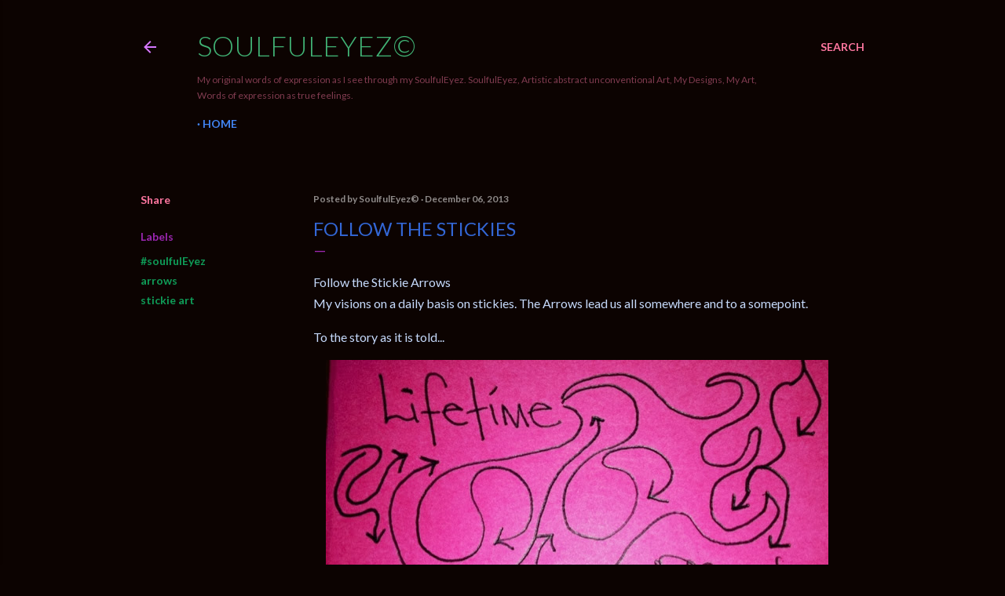

--- FILE ---
content_type: text/html; charset=UTF-8
request_url: https://www.soulfuleyez.com/2013/12/follow-stickie-arrows.html
body_size: 40063
content:
<!DOCTYPE html>
<html dir='ltr' lang='en'>
<head>
<meta content='width=device-width, initial-scale=1' name='viewport'/>
<title>Follow the Stickies</title>
<meta content='text/html; charset=UTF-8' http-equiv='Content-Type'/>
<!-- Chrome, Firefox OS and Opera -->
<meta content='#0c0301' name='theme-color'/>
<!-- Windows Phone -->
<meta content='#0c0301' name='msapplication-navbutton-color'/>
<meta content='blogger' name='generator'/>
<link href='https://www.soulfuleyez.com/favicon.ico' rel='icon' type='image/x-icon'/>
<link href='https://www.soulfuleyez.com/2013/12/follow-stickie-arrows.html' rel='canonical'/>
<link rel="alternate" type="application/atom+xml" title="SoulfulEyez&#169; - Atom" href="https://www.soulfuleyez.com/feeds/posts/default" />
<link rel="alternate" type="application/rss+xml" title="SoulfulEyez&#169; - RSS" href="https://www.soulfuleyez.com/feeds/posts/default?alt=rss" />
<link rel="service.post" type="application/atom+xml" title="SoulfulEyez&#169; - Atom" href="https://www.blogger.com/feeds/4531824013283107435/posts/default" />

<link rel="alternate" type="application/atom+xml" title="SoulfulEyez&#169; - Atom" href="https://www.soulfuleyez.com/feeds/4210709196430271420/comments/default" />
<!--Can't find substitution for tag [blog.ieCssRetrofitLinks]-->
<link href='https://blogger.googleusercontent.com/img/b/R29vZ2xl/AVvXsEjvYF9zUa4y8S-Y_CqG1p4Drh_wJjbuuIvsfrqpCIUrTZ7FgESrLnr7Rtrla5J7QDGaSeCdgXdJWbEyzmRQ_T3G3jkVAcIGKDq8Lc6K_HSePqVcGu_8HoelqA2Sq5YPQH5zBMBdp_zf2I4/s640/blogger-image--914200719.jpg' rel='image_src'/>
<meta content='https://www.soulfuleyez.com/2013/12/follow-stickie-arrows.html' property='og:url'/>
<meta content='Follow the Stickies' property='og:title'/>
<meta content='SoulfulEyez, Artistic abstract unconventional Art, My Designs, My Art, Words of expression as true feelings.' property='og:description'/>
<meta content='https://blogger.googleusercontent.com/img/b/R29vZ2xl/AVvXsEjvYF9zUa4y8S-Y_CqG1p4Drh_wJjbuuIvsfrqpCIUrTZ7FgESrLnr7Rtrla5J7QDGaSeCdgXdJWbEyzmRQ_T3G3jkVAcIGKDq8Lc6K_HSePqVcGu_8HoelqA2Sq5YPQH5zBMBdp_zf2I4/w1200-h630-p-k-no-nu/blogger-image--914200719.jpg' property='og:image'/>
<style type='text/css'>@font-face{font-family:'Lato';font-style:normal;font-weight:300;font-display:swap;src:url(//fonts.gstatic.com/s/lato/v25/S6u9w4BMUTPHh7USSwaPGQ3q5d0N7w.woff2)format('woff2');unicode-range:U+0100-02BA,U+02BD-02C5,U+02C7-02CC,U+02CE-02D7,U+02DD-02FF,U+0304,U+0308,U+0329,U+1D00-1DBF,U+1E00-1E9F,U+1EF2-1EFF,U+2020,U+20A0-20AB,U+20AD-20C0,U+2113,U+2C60-2C7F,U+A720-A7FF;}@font-face{font-family:'Lato';font-style:normal;font-weight:300;font-display:swap;src:url(//fonts.gstatic.com/s/lato/v25/S6u9w4BMUTPHh7USSwiPGQ3q5d0.woff2)format('woff2');unicode-range:U+0000-00FF,U+0131,U+0152-0153,U+02BB-02BC,U+02C6,U+02DA,U+02DC,U+0304,U+0308,U+0329,U+2000-206F,U+20AC,U+2122,U+2191,U+2193,U+2212,U+2215,U+FEFF,U+FFFD;}@font-face{font-family:'Lato';font-style:normal;font-weight:400;font-display:swap;src:url(//fonts.gstatic.com/s/lato/v25/S6uyw4BMUTPHjxAwXiWtFCfQ7A.woff2)format('woff2');unicode-range:U+0100-02BA,U+02BD-02C5,U+02C7-02CC,U+02CE-02D7,U+02DD-02FF,U+0304,U+0308,U+0329,U+1D00-1DBF,U+1E00-1E9F,U+1EF2-1EFF,U+2020,U+20A0-20AB,U+20AD-20C0,U+2113,U+2C60-2C7F,U+A720-A7FF;}@font-face{font-family:'Lato';font-style:normal;font-weight:400;font-display:swap;src:url(//fonts.gstatic.com/s/lato/v25/S6uyw4BMUTPHjx4wXiWtFCc.woff2)format('woff2');unicode-range:U+0000-00FF,U+0131,U+0152-0153,U+02BB-02BC,U+02C6,U+02DA,U+02DC,U+0304,U+0308,U+0329,U+2000-206F,U+20AC,U+2122,U+2191,U+2193,U+2212,U+2215,U+FEFF,U+FFFD;}@font-face{font-family:'Lato';font-style:normal;font-weight:700;font-display:swap;src:url(//fonts.gstatic.com/s/lato/v25/S6u9w4BMUTPHh6UVSwaPGQ3q5d0N7w.woff2)format('woff2');unicode-range:U+0100-02BA,U+02BD-02C5,U+02C7-02CC,U+02CE-02D7,U+02DD-02FF,U+0304,U+0308,U+0329,U+1D00-1DBF,U+1E00-1E9F,U+1EF2-1EFF,U+2020,U+20A0-20AB,U+20AD-20C0,U+2113,U+2C60-2C7F,U+A720-A7FF;}@font-face{font-family:'Lato';font-style:normal;font-weight:700;font-display:swap;src:url(//fonts.gstatic.com/s/lato/v25/S6u9w4BMUTPHh6UVSwiPGQ3q5d0.woff2)format('woff2');unicode-range:U+0000-00FF,U+0131,U+0152-0153,U+02BB-02BC,U+02C6,U+02DA,U+02DC,U+0304,U+0308,U+0329,U+2000-206F,U+20AC,U+2122,U+2191,U+2193,U+2212,U+2215,U+FEFF,U+FFFD;}</style>
<style id='page-skin-1' type='text/css'><!--
/*! normalize.css v3.0.1 | MIT License | git.io/normalize */html{font-family:sans-serif;-ms-text-size-adjust:100%;-webkit-text-size-adjust:100%}body{margin:0}article,aside,details,figcaption,figure,footer,header,hgroup,main,nav,section,summary{display:block}audio,canvas,progress,video{display:inline-block;vertical-align:baseline}audio:not([controls]){display:none;height:0}[hidden],template{display:none}a{background:transparent}a:active,a:hover{outline:0}abbr[title]{border-bottom:1px dotted}b,strong{font-weight:bold}dfn{font-style:italic}h1{font-size:2em;margin:.67em 0}mark{background:#ff0;color:#000}small{font-size:80%}sub,sup{font-size:75%;line-height:0;position:relative;vertical-align:baseline}sup{top:-0.5em}sub{bottom:-0.25em}img{border:0}svg:not(:root){overflow:hidden}figure{margin:1em 40px}hr{-moz-box-sizing:content-box;box-sizing:content-box;height:0}pre{overflow:auto}code,kbd,pre,samp{font-family:monospace,monospace;font-size:1em}button,input,optgroup,select,textarea{color:inherit;font:inherit;margin:0}button{overflow:visible}button,select{text-transform:none}button,html input[type="button"],input[type="reset"],input[type="submit"]{-webkit-appearance:button;cursor:pointer}button[disabled],html input[disabled]{cursor:default}button::-moz-focus-inner,input::-moz-focus-inner{border:0;padding:0}input{line-height:normal}input[type="checkbox"],input[type="radio"]{box-sizing:border-box;padding:0}input[type="number"]::-webkit-inner-spin-button,input[type="number"]::-webkit-outer-spin-button{height:auto}input[type="search"]{-webkit-appearance:textfield;-moz-box-sizing:content-box;-webkit-box-sizing:content-box;box-sizing:content-box}input[type="search"]::-webkit-search-cancel-button,input[type="search"]::-webkit-search-decoration{-webkit-appearance:none}fieldset{border:1px solid #c0c0c0;margin:0 2px;padding:.35em .625em .75em}legend{border:0;padding:0}textarea{overflow:auto}optgroup{font-weight:bold}table{border-collapse:collapse;border-spacing:0}td,th{padding:0}
/*!************************************************
* Blogger Template Style
* Name: Soho
**************************************************/
body{
overflow-wrap:break-word;
word-break:break-word;
word-wrap:break-word
}
.hidden{
display:none
}
.invisible{
visibility:hidden
}
.container::after,.float-container::after{
clear:both;
content:"";
display:table
}
.clearboth{
clear:both
}
#comments .comment .comment-actions,.subscribe-popup .FollowByEmail .follow-by-email-submit{
background:0 0;
border:0;
box-shadow:none;
color:#0F9D58;
cursor:pointer;
font-size:14px;
font-weight:700;
outline:0;
text-decoration:none;
text-transform:uppercase;
width:auto
}
.dim-overlay{
background-color:rgba(0,0,0,.54);
height:100vh;
left:0;
position:fixed;
top:0;
width:100%
}
#sharing-dim-overlay{
background-color:transparent
}
input::-ms-clear{
display:none
}
.blogger-logo,.svg-icon-24.blogger-logo{
fill:#ff9800;
opacity:1
}
.loading-spinner-large{
-webkit-animation:mspin-rotate 1.568s infinite linear;
animation:mspin-rotate 1.568s infinite linear;
height:48px;
overflow:hidden;
position:absolute;
width:48px;
z-index:200
}
.loading-spinner-large>div{
-webkit-animation:mspin-revrot 5332ms infinite steps(4);
animation:mspin-revrot 5332ms infinite steps(4)
}
.loading-spinner-large>div>div{
-webkit-animation:mspin-singlecolor-large-film 1333ms infinite steps(81);
animation:mspin-singlecolor-large-film 1333ms infinite steps(81);
background-size:100%;
height:48px;
width:3888px
}
.mspin-black-large>div>div,.mspin-grey_54-large>div>div{
background-image:url(https://www.blogblog.com/indie/mspin_black_large.svg)
}
.mspin-white-large>div>div{
background-image:url(https://www.blogblog.com/indie/mspin_white_large.svg)
}
.mspin-grey_54-large{
opacity:.54
}
@-webkit-keyframes mspin-singlecolor-large-film{
from{
-webkit-transform:translateX(0);
transform:translateX(0)
}
to{
-webkit-transform:translateX(-3888px);
transform:translateX(-3888px)
}
}
@keyframes mspin-singlecolor-large-film{
from{
-webkit-transform:translateX(0);
transform:translateX(0)
}
to{
-webkit-transform:translateX(-3888px);
transform:translateX(-3888px)
}
}
@-webkit-keyframes mspin-rotate{
from{
-webkit-transform:rotate(0);
transform:rotate(0)
}
to{
-webkit-transform:rotate(360deg);
transform:rotate(360deg)
}
}
@keyframes mspin-rotate{
from{
-webkit-transform:rotate(0);
transform:rotate(0)
}
to{
-webkit-transform:rotate(360deg);
transform:rotate(360deg)
}
}
@-webkit-keyframes mspin-revrot{
from{
-webkit-transform:rotate(0);
transform:rotate(0)
}
to{
-webkit-transform:rotate(-360deg);
transform:rotate(-360deg)
}
}
@keyframes mspin-revrot{
from{
-webkit-transform:rotate(0);
transform:rotate(0)
}
to{
-webkit-transform:rotate(-360deg);
transform:rotate(-360deg)
}
}
.skip-navigation{
background-color:#fff;
box-sizing:border-box;
color:#000;
display:block;
height:0;
left:0;
line-height:50px;
overflow:hidden;
padding-top:0;
position:fixed;
text-align:center;
top:0;
-webkit-transition:box-shadow .3s,height .3s,padding-top .3s;
transition:box-shadow .3s,height .3s,padding-top .3s;
width:100%;
z-index:900
}
.skip-navigation:focus{
box-shadow:0 4px 5px 0 rgba(0,0,0,.14),0 1px 10px 0 rgba(0,0,0,.12),0 2px 4px -1px rgba(0,0,0,.2);
height:50px
}
#main{
outline:0
}
.main-heading{
position:absolute;
clip:rect(1px,1px,1px,1px);
padding:0;
border:0;
height:1px;
width:1px;
overflow:hidden
}
.Attribution{
margin-top:1em;
text-align:center
}
.Attribution .blogger img,.Attribution .blogger svg{
vertical-align:bottom
}
.Attribution .blogger img{
margin-right:.5em
}
.Attribution div{
line-height:24px;
margin-top:.5em
}
.Attribution .copyright,.Attribution .image-attribution{
font-size:.7em;
margin-top:1.5em
}
.BLOG_mobile_video_class{
display:none
}
.bg-photo{
background-attachment:scroll!important
}
body .CSS_LIGHTBOX{
z-index:900
}
.extendable .show-less,.extendable .show-more{
border-color:#0F9D58;
color:#0F9D58;
margin-top:8px
}
.extendable .show-less.hidden,.extendable .show-more.hidden{
display:none
}
.inline-ad{
display:none;
max-width:100%;
overflow:hidden
}
.adsbygoogle{
display:block
}
#cookieChoiceInfo{
bottom:0;
top:auto
}
iframe.b-hbp-video{
border:0
}
.post-body img{
max-width:100%
}
.post-body iframe{
max-width:100%
}
.post-body a[imageanchor="1"]{
display:inline-block
}
.byline{
margin-right:1em
}
.byline:last-child{
margin-right:0
}
.link-copied-dialog{
max-width:520px;
outline:0
}
.link-copied-dialog .modal-dialog-buttons{
margin-top:8px
}
.link-copied-dialog .goog-buttonset-default{
background:0 0;
border:0
}
.link-copied-dialog .goog-buttonset-default:focus{
outline:0
}
.paging-control-container{
margin-bottom:16px
}
.paging-control-container .paging-control{
display:inline-block
}
.paging-control-container .comment-range-text::after,.paging-control-container .paging-control{
color:#0F9D58
}
.paging-control-container .comment-range-text,.paging-control-container .paging-control{
margin-right:8px
}
.paging-control-container .comment-range-text::after,.paging-control-container .paging-control::after{
content:"\b7";
cursor:default;
padding-left:8px;
pointer-events:none
}
.paging-control-container .comment-range-text:last-child::after,.paging-control-container .paging-control:last-child::after{
content:none
}
.byline.reactions iframe{
height:20px
}
.b-notification{
color:#000;
background-color:#fff;
border-bottom:solid 1px #000;
box-sizing:border-box;
padding:16px 32px;
text-align:center
}
.b-notification.visible{
-webkit-transition:margin-top .3s cubic-bezier(.4,0,.2,1);
transition:margin-top .3s cubic-bezier(.4,0,.2,1)
}
.b-notification.invisible{
position:absolute
}
.b-notification-close{
position:absolute;
right:8px;
top:8px
}
.no-posts-message{
line-height:40px;
text-align:center
}
@media screen and (max-width:1162px){
body.item-view .post-body a[imageanchor="1"][style*="float: left;"],body.item-view .post-body a[imageanchor="1"][style*="float: right;"]{
float:none!important;
clear:none!important
}
body.item-view .post-body a[imageanchor="1"] img{
display:block;
height:auto;
margin:0 auto
}
body.item-view .post-body>.separator:first-child>a[imageanchor="1"]:first-child{
margin-top:20px
}
.post-body a[imageanchor]{
display:block
}
body.item-view .post-body a[imageanchor="1"]{
margin-left:0!important;
margin-right:0!important
}
body.item-view .post-body a[imageanchor="1"]+a[imageanchor="1"]{
margin-top:16px
}
}
.item-control{
display:none
}
#comments{
border-top:1px dashed rgba(0,0,0,.54);
margin-top:20px;
padding:20px
}
#comments .comment-thread ol{
margin:0;
padding-left:0;
padding-left:0
}
#comments .comment .comment-replybox-single,#comments .comment-thread .comment-replies{
margin-left:60px
}
#comments .comment-thread .thread-count{
display:none
}
#comments .comment{
list-style-type:none;
padding:0 0 30px;
position:relative
}
#comments .comment .comment{
padding-bottom:8px
}
.comment .avatar-image-container{
position:absolute
}
.comment .avatar-image-container img{
border-radius:50%
}
.avatar-image-container svg,.comment .avatar-image-container .avatar-icon{
border-radius:50%;
border:solid 1px #C6DAFC;
box-sizing:border-box;
fill:#C6DAFC;
height:35px;
margin:0;
padding:7px;
width:35px
}
.comment .comment-block{
margin-top:10px;
margin-left:60px;
padding-bottom:0
}
#comments .comment-author-header-wrapper{
margin-left:40px
}
#comments .comment .thread-expanded .comment-block{
padding-bottom:20px
}
#comments .comment .comment-header .user,#comments .comment .comment-header .user a{
color:#C6DAFC;
font-style:normal;
font-weight:700
}
#comments .comment .comment-actions{
bottom:0;
margin-bottom:15px;
position:absolute
}
#comments .comment .comment-actions>*{
margin-right:8px
}
#comments .comment .comment-header .datetime{
bottom:0;
color:#B7E1CD;
display:inline-block;
font-size:13px;
font-style:italic;
margin-left:8px
}
#comments .comment .comment-footer .comment-timestamp a,#comments .comment .comment-header .datetime a{
color:#B7E1CD
}
#comments .comment .comment-content,.comment .comment-body{
margin-top:12px;
word-break:break-word
}
.comment-body{
margin-bottom:12px
}
#comments.embed[data-num-comments="0"]{
border:0;
margin-top:0;
padding-top:0
}
#comments.embed[data-num-comments="0"] #comment-post-message,#comments.embed[data-num-comments="0"] div.comment-form>p,#comments.embed[data-num-comments="0"] p.comment-footer{
display:none
}
#comment-editor-src{
display:none
}
.comments .comments-content .loadmore.loaded{
max-height:0;
opacity:0;
overflow:hidden
}
.extendable .remaining-items{
height:0;
overflow:hidden;
-webkit-transition:height .3s cubic-bezier(.4,0,.2,1);
transition:height .3s cubic-bezier(.4,0,.2,1)
}
.extendable .remaining-items.expanded{
height:auto
}
.svg-icon-24,.svg-icon-24-button{
cursor:pointer;
height:24px;
width:24px;
min-width:24px
}
.touch-icon{
margin:-12px;
padding:12px
}
.touch-icon:active,.touch-icon:focus{
background-color:rgba(153,153,153,.4);
border-radius:50%
}
svg:not(:root).touch-icon{
overflow:visible
}
html[dir=rtl] .rtl-reversible-icon{
-webkit-transform:scaleX(-1);
-ms-transform:scaleX(-1);
transform:scaleX(-1)
}
.svg-icon-24-button,.touch-icon-button{
background:0 0;
border:0;
margin:0;
outline:0;
padding:0
}
.touch-icon-button .touch-icon:active,.touch-icon-button .touch-icon:focus{
background-color:transparent
}
.touch-icon-button:active .touch-icon,.touch-icon-button:focus .touch-icon{
background-color:rgba(153,153,153,.4);
border-radius:50%
}
.Profile .default-avatar-wrapper .avatar-icon{
border-radius:50%;
border:solid 1px #9C27B0;
box-sizing:border-box;
fill:#9C27B0;
margin:0
}
.Profile .individual .default-avatar-wrapper .avatar-icon{
padding:25px
}
.Profile .individual .avatar-icon,.Profile .individual .profile-img{
height:120px;
width:120px
}
.Profile .team .default-avatar-wrapper .avatar-icon{
padding:8px
}
.Profile .team .avatar-icon,.Profile .team .default-avatar-wrapper,.Profile .team .profile-img{
height:40px;
width:40px
}
.snippet-container{
margin:0;
position:relative;
overflow:hidden
}
.snippet-fade{
bottom:0;
box-sizing:border-box;
position:absolute;
width:96px
}
.snippet-fade{
right:0
}
.snippet-fade:after{
content:"\2026"
}
.snippet-fade:after{
float:right
}
.centered-top-container.sticky{
left:0;
position:fixed;
right:0;
top:0;
width:auto;
z-index:50;
-webkit-transition-property:opacity,-webkit-transform;
transition-property:opacity,-webkit-transform;
transition-property:transform,opacity;
transition-property:transform,opacity,-webkit-transform;
-webkit-transition-duration:.2s;
transition-duration:.2s;
-webkit-transition-timing-function:cubic-bezier(.4,0,.2,1);
transition-timing-function:cubic-bezier(.4,0,.2,1)
}
.centered-top-placeholder{
display:none
}
.collapsed-header .centered-top-placeholder{
display:block
}
.centered-top-container .Header .replaced h1,.centered-top-placeholder .Header .replaced h1{
display:none
}
.centered-top-container.sticky .Header .replaced h1{
display:block
}
.centered-top-container.sticky .Header .header-widget{
background:0 0
}
.centered-top-container.sticky .Header .header-image-wrapper{
display:none
}
.centered-top-container img,.centered-top-placeholder img{
max-width:100%
}
.collapsible{
-webkit-transition:height .3s cubic-bezier(.4,0,.2,1);
transition:height .3s cubic-bezier(.4,0,.2,1)
}
.collapsible,.collapsible>summary{
display:block;
overflow:hidden
}
.collapsible>:not(summary){
display:none
}
.collapsible[open]>:not(summary){
display:block
}
.collapsible:focus,.collapsible>summary:focus{
outline:0
}
.collapsible>summary{
cursor:pointer;
display:block;
padding:0
}
.collapsible:focus>summary,.collapsible>summary:focus{
background-color:transparent
}
.collapsible>summary::-webkit-details-marker{
display:none
}
.collapsible-title{
-webkit-box-align:center;
-webkit-align-items:center;
-ms-flex-align:center;
align-items:center;
display:-webkit-box;
display:-webkit-flex;
display:-ms-flexbox;
display:flex
}
.collapsible-title .title{
-webkit-box-flex:1;
-webkit-flex:1 1 auto;
-ms-flex:1 1 auto;
flex:1 1 auto;
-webkit-box-ordinal-group:1;
-webkit-order:0;
-ms-flex-order:0;
order:0;
overflow:hidden;
text-overflow:ellipsis;
white-space:nowrap
}
.collapsible-title .chevron-down,.collapsible[open] .collapsible-title .chevron-up{
display:block
}
.collapsible-title .chevron-up,.collapsible[open] .collapsible-title .chevron-down{
display:none
}
.flat-button{
cursor:pointer;
display:inline-block;
font-weight:700;
text-transform:uppercase;
border-radius:2px;
padding:8px;
margin:-8px
}
.flat-icon-button{
background:0 0;
border:0;
margin:0;
outline:0;
padding:0;
margin:-12px;
padding:12px;
cursor:pointer;
box-sizing:content-box;
display:inline-block;
line-height:0
}
.flat-icon-button,.flat-icon-button .splash-wrapper{
border-radius:50%
}
.flat-icon-button .splash.animate{
-webkit-animation-duration:.3s;
animation-duration:.3s
}
.overflowable-container{
max-height:28px;
overflow:hidden;
position:relative
}
.overflow-button{
cursor:pointer
}
#overflowable-dim-overlay{
background:0 0
}
.overflow-popup{
box-shadow:0 2px 2px 0 rgba(0,0,0,.14),0 3px 1px -2px rgba(0,0,0,.2),0 1px 5px 0 rgba(0,0,0,.12);
background-color:#0c0301;
left:0;
max-width:calc(100% - 32px);
position:absolute;
top:0;
visibility:hidden;
z-index:101
}
.overflow-popup ul{
list-style:none
}
.overflow-popup .tabs li,.overflow-popup li{
display:block;
height:auto
}
.overflow-popup .tabs li{
padding-left:0;
padding-right:0
}
.overflow-button.hidden,.overflow-popup .tabs li.hidden,.overflow-popup li.hidden{
display:none
}
.search{
display:-webkit-box;
display:-webkit-flex;
display:-ms-flexbox;
display:flex;
line-height:24px;
width:24px
}
.search.focused{
width:100%
}
.search.focused .section{
width:100%
}
.search form{
z-index:101
}
.search h3{
display:none
}
.search form{
display:-webkit-box;
display:-webkit-flex;
display:-ms-flexbox;
display:flex;
-webkit-box-flex:1;
-webkit-flex:1 0 0;
-ms-flex:1 0 0px;
flex:1 0 0;
border-bottom:solid 1px transparent;
padding-bottom:8px
}
.search form>*{
display:none
}
.search.focused form>*{
display:block
}
.search .search-input label{
display:none
}
.centered-top-placeholder.cloned .search form{
z-index:30
}
.search.focused form{
border-color:#803c50;
position:relative;
width:auto
}
.collapsed-header .centered-top-container .search.focused form{
border-bottom-color:transparent
}
.search-expand{
-webkit-box-flex:0;
-webkit-flex:0 0 auto;
-ms-flex:0 0 auto;
flex:0 0 auto
}
.search-expand-text{
display:none
}
.search-close{
display:inline;
vertical-align:middle
}
.search-input{
-webkit-box-flex:1;
-webkit-flex:1 0 1px;
-ms-flex:1 0 1px;
flex:1 0 1px
}
.search-input input{
background:0 0;
border:0;
box-sizing:border-box;
color:#803c50;
display:inline-block;
outline:0;
width:calc(100% - 48px)
}
.search-input input.no-cursor{
color:transparent;
text-shadow:0 0 0 #803c50
}
.collapsed-header .centered-top-container .search-action,.collapsed-header .centered-top-container .search-input input{
color:#803c50
}
.collapsed-header .centered-top-container .search-input input.no-cursor{
color:transparent;
text-shadow:0 0 0 #803c50
}
.collapsed-header .centered-top-container .search-input input.no-cursor:focus,.search-input input.no-cursor:focus{
outline:0
}
.search-focused>*{
visibility:hidden
}
.search-focused .search,.search-focused .search-icon{
visibility:visible
}
.search.focused .search-action{
display:block
}
.search.focused .search-action:disabled{
opacity:.3
}
.widget.Sharing .sharing-button{
display:none
}
.widget.Sharing .sharing-buttons li{
padding:0
}
.widget.Sharing .sharing-buttons li span{
display:none
}
.post-share-buttons{
position:relative
}
.centered-bottom .share-buttons .svg-icon-24,.share-buttons .svg-icon-24{
fill:#9C27B0
}
.sharing-open.touch-icon-button:active .touch-icon,.sharing-open.touch-icon-button:focus .touch-icon{
background-color:transparent
}
.share-buttons{
background-color:#0c0301;
border-radius:2px;
box-shadow:0 2px 2px 0 rgba(0,0,0,.14),0 3px 1px -2px rgba(0,0,0,.2),0 1px 5px 0 rgba(0,0,0,.12);
color:#9C27B0;
list-style:none;
margin:0;
padding:8px 0;
position:absolute;
top:-11px;
min-width:200px;
z-index:101
}
.share-buttons.hidden{
display:none
}
.sharing-button{
background:0 0;
border:0;
margin:0;
outline:0;
padding:0;
cursor:pointer
}
.share-buttons li{
margin:0;
height:48px
}
.share-buttons li:last-child{
margin-bottom:0
}
.share-buttons li .sharing-platform-button{
box-sizing:border-box;
cursor:pointer;
display:block;
height:100%;
margin-bottom:0;
padding:0 16px;
position:relative;
width:100%
}
.share-buttons li .sharing-platform-button:focus,.share-buttons li .sharing-platform-button:hover{
background-color:rgba(128,128,128,.1);
outline:0
}
.share-buttons li svg[class*=" sharing-"],.share-buttons li svg[class^=sharing-]{
position:absolute;
top:10px
}
.share-buttons li span.sharing-platform-button{
position:relative;
top:0
}
.share-buttons li .platform-sharing-text{
display:block;
font-size:16px;
line-height:48px;
white-space:nowrap
}
.share-buttons li .platform-sharing-text{
margin-left:56px
}
.sidebar-container{
background-color:#f7f7f7;
max-width:284px;
overflow-y:auto;
-webkit-transition-property:-webkit-transform;
transition-property:-webkit-transform;
transition-property:transform;
transition-property:transform,-webkit-transform;
-webkit-transition-duration:.3s;
transition-duration:.3s;
-webkit-transition-timing-function:cubic-bezier(0,0,.2,1);
transition-timing-function:cubic-bezier(0,0,.2,1);
width:284px;
z-index:101;
-webkit-overflow-scrolling:touch
}
.sidebar-container .navigation{
line-height:0;
padding:16px
}
.sidebar-container .sidebar-back{
cursor:pointer
}
.sidebar-container .widget{
background:0 0;
margin:0 16px;
padding:16px 0
}
.sidebar-container .widget .title{
color:rgba(255,255,255,0.537);
margin:0
}
.sidebar-container .widget ul{
list-style:none;
margin:0;
padding:0
}
.sidebar-container .widget ul ul{
margin-left:1em
}
.sidebar-container .widget li{
font-size:16px;
line-height:normal
}
.sidebar-container .widget+.widget{
border-top:1px dashed rgba(255,255,255,0.537)
}
.BlogArchive li{
margin:16px 0
}
.BlogArchive li:last-child{
margin-bottom:0
}
.Label li a{
display:inline-block
}
.BlogArchive .post-count,.Label .label-count{
float:right;
margin-left:.25em
}
.BlogArchive .post-count::before,.Label .label-count::before{
content:"("
}
.BlogArchive .post-count::after,.Label .label-count::after{
content:")"
}
.widget.Translate .skiptranslate>div{
display:block!important
}
.widget.Profile .profile-link{
display:-webkit-box;
display:-webkit-flex;
display:-ms-flexbox;
display:flex
}
.widget.Profile .team-member .default-avatar-wrapper,.widget.Profile .team-member .profile-img{
-webkit-box-flex:0;
-webkit-flex:0 0 auto;
-ms-flex:0 0 auto;
flex:0 0 auto;
margin-right:1em
}
.widget.Profile .individual .profile-link{
-webkit-box-orient:vertical;
-webkit-box-direction:normal;
-webkit-flex-direction:column;
-ms-flex-direction:column;
flex-direction:column
}
.widget.Profile .team .profile-link .profile-name{
-webkit-align-self:center;
-ms-flex-item-align:center;
align-self:center;
display:block;
-webkit-box-flex:1;
-webkit-flex:1 1 auto;
-ms-flex:1 1 auto;
flex:1 1 auto
}
.dim-overlay{
background-color:rgba(0,0,0,.54);
z-index:100
}
body.sidebar-visible{
overflow-y:hidden
}
@media screen and (max-width:1439px){
.sidebar-container{
bottom:0;
position:fixed;
top:0;
left:0;
right:auto
}
.sidebar-container.sidebar-invisible{
-webkit-transition-timing-function:cubic-bezier(.4,0,.6,1);
transition-timing-function:cubic-bezier(.4,0,.6,1)
}
html[dir=ltr] .sidebar-container.sidebar-invisible{
-webkit-transform:translateX(-284px);
-ms-transform:translateX(-284px);
transform:translateX(-284px)
}
html[dir=rtl] .sidebar-container.sidebar-invisible{
-webkit-transform:translateX(284px);
-ms-transform:translateX(284px);
transform:translateX(284px)
}
}
@media screen and (min-width:1440px){
.sidebar-container{
position:absolute;
top:0;
left:0;
right:auto
}
.sidebar-container .navigation{
display:none
}
}
.dialog{
box-shadow:0 2px 2px 0 rgba(0,0,0,.14),0 3px 1px -2px rgba(0,0,0,.2),0 1px 5px 0 rgba(0,0,0,.12);
background:#0c0301;
box-sizing:border-box;
color:#9C27B0;
padding:30px;
position:fixed;
text-align:center;
width:calc(100% - 24px);
z-index:101
}
.dialog input[type=email],.dialog input[type=text]{
background-color:transparent;
border:0;
border-bottom:solid 1px rgba(156,39,176,.12);
color:#9C27B0;
display:block;
font-family:Lato, sans-serif;
font-size:16px;
line-height:24px;
margin:auto;
padding-bottom:7px;
outline:0;
text-align:center;
width:100%
}
.dialog input[type=email]::-webkit-input-placeholder,.dialog input[type=text]::-webkit-input-placeholder{
color:#9C27B0
}
.dialog input[type=email]::-moz-placeholder,.dialog input[type=text]::-moz-placeholder{
color:#9C27B0
}
.dialog input[type=email]:-ms-input-placeholder,.dialog input[type=text]:-ms-input-placeholder{
color:#9C27B0
}
.dialog input[type=email]::-ms-input-placeholder,.dialog input[type=text]::-ms-input-placeholder{
color:#9C27B0
}
.dialog input[type=email]::placeholder,.dialog input[type=text]::placeholder{
color:#9C27B0
}
.dialog input[type=email]:focus,.dialog input[type=text]:focus{
border-bottom:solid 2px #0F9D58;
padding-bottom:6px
}
.dialog input.no-cursor{
color:transparent;
text-shadow:0 0 0 #9C27B0
}
.dialog input.no-cursor:focus{
outline:0
}
.dialog input.no-cursor:focus{
outline:0
}
.dialog input[type=submit]{
font-family:Lato, sans-serif
}
.dialog .goog-buttonset-default{
color:#0F9D58
}
.subscribe-popup{
max-width:364px
}
.subscribe-popup h3{
color:#252525;
font-size:1.8em;
margin-top:0
}
.subscribe-popup .FollowByEmail h3{
display:none
}
.subscribe-popup .FollowByEmail .follow-by-email-submit{
color:#0F9D58;
display:inline-block;
margin:0 auto;
margin-top:24px;
width:auto;
white-space:normal
}
.subscribe-popup .FollowByEmail .follow-by-email-submit:disabled{
cursor:default;
opacity:.3
}
@media (max-width:800px){
.blog-name div.widget.Subscribe{
margin-bottom:16px
}
body.item-view .blog-name div.widget.Subscribe{
margin:8px auto 16px auto;
width:100%
}
}
body#layout .bg-photo,body#layout .bg-photo-overlay{
display:none
}
body#layout .page_body{
padding:0;
position:relative;
top:0
}
body#layout .page{
display:inline-block;
left:inherit;
position:relative;
vertical-align:top;
width:540px
}
body#layout .centered{
max-width:954px
}
body#layout .navigation{
display:none
}
body#layout .sidebar-container{
display:inline-block;
width:40%
}
body#layout .hamburger-menu,body#layout .search{
display:none
}
body{
background-color:#0c0301;
color:#9C27B0;
font:normal 400 20px Lato, sans-serif;
height:100%;
margin:0;
min-height:100vh
}
h1,h2,h3,h4,h5,h6{
font-weight:400
}
a{
color:#0F9D58;
text-decoration:none
}
.dim-overlay{
z-index:100
}
body.sidebar-visible .page_body{
overflow-y:scroll
}
.widget .title{
color:#D52C1F;
font:normal 700 12px Lato, sans-serif
}
.extendable .show-less,.extendable .show-more{
color:#ff77a0;
font:normal 700 12px Lato, sans-serif;
margin:12px -8px 0 -8px;
text-transform:uppercase
}
.footer .widget,.main .widget{
margin:50px 0
}
.main .widget .title{
text-transform:uppercase
}
.inline-ad{
display:block;
margin-top:50px
}
.adsbygoogle{
text-align:center
}
.page_body{
display:-webkit-box;
display:-webkit-flex;
display:-ms-flexbox;
display:flex;
-webkit-box-orient:vertical;
-webkit-box-direction:normal;
-webkit-flex-direction:column;
-ms-flex-direction:column;
flex-direction:column;
min-height:100vh;
position:relative;
z-index:20
}
.page_body>*{
-webkit-box-flex:0;
-webkit-flex:0 0 auto;
-ms-flex:0 0 auto;
flex:0 0 auto
}
.page_body>#footer{
margin-top:auto
}
.centered-bottom,.centered-top{
margin:0 32px;
max-width:100%
}
.centered-top{
padding-bottom:12px;
padding-top:12px
}
.sticky .centered-top{
padding-bottom:0;
padding-top:0
}
.centered-top-container,.centered-top-placeholder{
background:#0c0301
}
.centered-top{
display:-webkit-box;
display:-webkit-flex;
display:-ms-flexbox;
display:flex;
-webkit-flex-wrap:wrap;
-ms-flex-wrap:wrap;
flex-wrap:wrap;
-webkit-box-pack:justify;
-webkit-justify-content:space-between;
-ms-flex-pack:justify;
justify-content:space-between;
position:relative
}
.sticky .centered-top{
-webkit-flex-wrap:nowrap;
-ms-flex-wrap:nowrap;
flex-wrap:nowrap
}
.centered-top-container .svg-icon-24,.centered-top-placeholder .svg-icon-24{
fill:#d677ff
}
.back-button-container,.hamburger-menu-container{
-webkit-box-flex:0;
-webkit-flex:0 0 auto;
-ms-flex:0 0 auto;
flex:0 0 auto;
height:48px;
-webkit-box-ordinal-group:2;
-webkit-order:1;
-ms-flex-order:1;
order:1
}
.sticky .back-button-container,.sticky .hamburger-menu-container{
-webkit-box-ordinal-group:2;
-webkit-order:1;
-ms-flex-order:1;
order:1
}
.back-button,.hamburger-menu,.search-expand-icon{
cursor:pointer;
margin-top:0
}
.search{
-webkit-box-align:start;
-webkit-align-items:flex-start;
-ms-flex-align:start;
align-items:flex-start;
-webkit-box-flex:0;
-webkit-flex:0 0 auto;
-ms-flex:0 0 auto;
flex:0 0 auto;
height:48px;
margin-left:24px;
-webkit-box-ordinal-group:4;
-webkit-order:3;
-ms-flex-order:3;
order:3
}
.search,.search.focused{
width:auto
}
.search.focused{
position:static
}
.sticky .search{
display:none;
-webkit-box-ordinal-group:5;
-webkit-order:4;
-ms-flex-order:4;
order:4
}
.search .section{
right:0;
margin-top:12px;
position:absolute;
top:12px;
width:0
}
.sticky .search .section{
top:0
}
.search-expand{
background:0 0;
border:0;
margin:0;
outline:0;
padding:0;
color:#ff77a0;
cursor:pointer;
-webkit-box-flex:0;
-webkit-flex:0 0 auto;
-ms-flex:0 0 auto;
flex:0 0 auto;
font:normal 700 12px Lato, sans-serif;
text-transform:uppercase;
word-break:normal
}
.search.focused .search-expand{
visibility:hidden
}
.search .dim-overlay{
background:0 0
}
.search.focused .section{
max-width:400px
}
.search.focused form{
border-color:#d677ff;
height:24px
}
.search.focused .search-input{
display:-webkit-box;
display:-webkit-flex;
display:-ms-flexbox;
display:flex;
-webkit-box-flex:1;
-webkit-flex:1 1 auto;
-ms-flex:1 1 auto;
flex:1 1 auto
}
.search-input input{
-webkit-box-flex:1;
-webkit-flex:1 1 auto;
-ms-flex:1 1 auto;
flex:1 1 auto;
font:normal 700 16px Lato, sans-serif
}
.search input[type=submit]{
display:none
}
.subscribe-section-container{
-webkit-box-flex:1;
-webkit-flex:1 0 auto;
-ms-flex:1 0 auto;
flex:1 0 auto;
margin-left:24px;
-webkit-box-ordinal-group:3;
-webkit-order:2;
-ms-flex-order:2;
order:2;
text-align:right
}
.sticky .subscribe-section-container{
-webkit-box-flex:0;
-webkit-flex:0 0 auto;
-ms-flex:0 0 auto;
flex:0 0 auto;
-webkit-box-ordinal-group:4;
-webkit-order:3;
-ms-flex-order:3;
order:3
}
.subscribe-button{
background:0 0;
border:0;
margin:0;
outline:0;
padding:0;
color:#ff77a0;
cursor:pointer;
display:inline-block;
font:normal 700 12px Lato, sans-serif;
line-height:48px;
margin:0;
text-transform:uppercase;
word-break:normal
}
.subscribe-popup h3{
color:#D52C1F;
font:normal 700 12px Lato, sans-serif;
margin-bottom:24px;
text-transform:uppercase
}
.subscribe-popup div.widget.FollowByEmail .follow-by-email-address{
color:#9C27B0;
font:normal 700 12px Lato, sans-serif
}
.subscribe-popup div.widget.FollowByEmail .follow-by-email-submit{
color:#ff77a0;
font:normal 700 12px Lato, sans-serif;
margin-top:24px;
text-transform:uppercase
}
.blog-name{
-webkit-box-flex:1;
-webkit-flex:1 1 100%;
-ms-flex:1 1 100%;
flex:1 1 100%;
-webkit-box-ordinal-group:5;
-webkit-order:4;
-ms-flex-order:4;
order:4;
overflow:hidden
}
.sticky .blog-name{
-webkit-box-flex:1;
-webkit-flex:1 1 auto;
-ms-flex:1 1 auto;
flex:1 1 auto;
margin:0 12px;
-webkit-box-ordinal-group:3;
-webkit-order:2;
-ms-flex-order:2;
order:2
}
body.search-view .centered-top.search-focused .blog-name{
display:none
}
.widget.Header h1{
font:normal 300 18px Lato, sans-serif;
margin:0;
text-transform:uppercase
}
.widget.Header h1,.widget.Header h1 a{
color:#41B375
}
.widget.Header p{
color:#803c50;
font:normal 400 12px Lato, sans-serif;
line-height:1.7
}
.sticky .widget.Header h1{
font-size:16px;
line-height:48px;
overflow:hidden;
overflow-wrap:normal;
text-overflow:ellipsis;
white-space:nowrap;
word-wrap:normal
}
.sticky .widget.Header p{
display:none
}
.sticky{
box-shadow:0 1px 3px rgba(0,0,0,0.098)
}
#page_list_top .widget.PageList{
font:normal 700 14px Lato, sans-serif;
line-height:28px
}
#page_list_top .widget.PageList .title{
display:none
}
#page_list_top .widget.PageList .overflowable-contents{
overflow:hidden
}
#page_list_top .widget.PageList .overflowable-contents ul{
list-style:none;
margin:0;
padding:0
}
#page_list_top .widget.PageList .overflow-popup ul{
list-style:none;
margin:0;
padding:0 20px
}
#page_list_top .widget.PageList .overflowable-contents li{
display:inline-block
}
#page_list_top .widget.PageList .overflowable-contents li.hidden{
display:none
}
#page_list_top .widget.PageList .overflowable-contents li:not(:first-child):before{
color:#4285F4;
content:"\b7"
}
#page_list_top .widget.PageList .overflow-button a,#page_list_top .widget.PageList .overflow-popup li a,#page_list_top .widget.PageList .overflowable-contents li a{
color:#4285F4;
font:normal 700 14px Lato, sans-serif;
line-height:28px;
text-transform:uppercase
}
#page_list_top .widget.PageList .overflow-popup li.selected a,#page_list_top .widget.PageList .overflowable-contents li.selected a{
color:#F57C00;
font:normal 700 14px Lato, sans-serif;
line-height:28px
}
#page_list_top .widget.PageList .overflow-button{
display:inline
}
.sticky #page_list_top{
display:none
}
body.homepage-view .hero-image.has-image{
background:#01050c url(//2.bp.blogspot.com/-gXkWm_ce3t4/VcQqMGs_PWI/AAAAAAAERH0/xdx-PMfT9gcyIhzYNnysbTzje_jBvqSLgCK4BGAYYCw/s100/soulfuleyez.jpg) repeat scroll bottom center;
background-attachment:scroll;
background-color:#0c0301;
background-size:cover;
height:62.5vw;
max-height:75vh;
min-height:200px;
width:100%
}
.post-filter-message{
background-color:#C6DAFC;
color:rgba(0,0,0,0.537);
display:-webkit-box;
display:-webkit-flex;
display:-ms-flexbox;
display:flex;
-webkit-flex-wrap:wrap;
-ms-flex-wrap:wrap;
flex-wrap:wrap;
font:normal 700 12px Lato, sans-serif;
-webkit-box-pack:justify;
-webkit-justify-content:space-between;
-ms-flex-pack:justify;
justify-content:space-between;
margin-top:50px;
padding:18px
}
.post-filter-message .message-container{
-webkit-box-flex:1;
-webkit-flex:1 1 auto;
-ms-flex:1 1 auto;
flex:1 1 auto;
min-width:0
}
.post-filter-message .home-link-container{
-webkit-box-flex:0;
-webkit-flex:0 0 auto;
-ms-flex:0 0 auto;
flex:0 0 auto
}
.post-filter-message .search-label,.post-filter-message .search-query{
color:rgba(0,0,0,0.867);
font:normal 700 12px Lato, sans-serif;
text-transform:uppercase
}
.post-filter-message .home-link,.post-filter-message .home-link a{
color:rgba(0,0,0,0.867);
font:normal 700 12px Lato, sans-serif;
text-transform:uppercase
}
.widget.FeaturedPost .thumb.hero-thumb{
background-position:center;
background-size:cover;
height:360px
}
.widget.FeaturedPost .featured-post-snippet:before{
content:"\2014"
}
.snippet-container,.snippet-fade{
font:normal 400 14px Lato, sans-serif;
line-height:23.8px
}
.snippet-container{
max-height:166.6px;
overflow:hidden
}
.snippet-fade{
background:-webkit-linear-gradient(left,#0c0301 0,#0c0301 20%,rgba(12, 3, 1, 0) 100%);
background:linear-gradient(to left,#0c0301 0,#0c0301 20%,rgba(12, 3, 1, 0) 100%);
color:#C6DAFC
}
.post-sidebar{
display:none
}
.widget.Blog .blog-posts .post-outer-container{
width:100%
}
.no-posts{
text-align:center
}
body.feed-view .widget.Blog .blog-posts .post-outer-container,body.item-view .widget.Blog .blog-posts .post-outer{
margin-bottom:50px
}
.widget.Blog .post.no-featured-image,.widget.PopularPosts .post.no-featured-image{
background-color:#803c50;
padding:30px
}
.widget.Blog .post>.post-share-buttons-top{
right:0;
position:absolute;
top:0
}
.widget.Blog .post>.post-share-buttons-bottom{
bottom:0;
right:0;
position:absolute
}
.blog-pager{
text-align:right
}
.blog-pager a{
color:#ff77a0;
font:normal 700 12px Lato, sans-serif;
text-transform:uppercase
}
.blog-pager .blog-pager-newer-link,.blog-pager .home-link{
display:none
}
.post-title{
font:normal 400 20px Lato, sans-serif;
margin:0;
text-transform:uppercase
}
.post-title,.post-title a{
color:#3367D6
}
.post.no-featured-image .post-title,.post.no-featured-image .post-title a{
color:#F4A900
}
body.item-view .post-body-container:before{
content:"\2014"
}
.post-body{
color:#C6DAFC;
font:normal 400 14px Lato, sans-serif;
line-height:1.7
}
.post-body blockquote{
color:#ffffff;
font:normal 700 16px Lato, sans-serif;
line-height:1.7;
margin-left:0;
margin-right:0
}
.post-body img{
height:auto;
max-width:100%
}
.post-body .tr-caption{
color:#252525;
font:normal 400 16px Lato, sans-serif;
line-height:1.7
}
.snippet-thumbnail{
position:relative
}
.snippet-thumbnail .post-header{
background:#0c0301;
bottom:0;
margin-bottom:0;
padding-right:15px;
padding-bottom:5px;
padding-top:5px;
position:absolute
}
.snippet-thumbnail img{
width:100%
}
.post-footer,.post-header{
margin:8px 0
}
body.item-view .widget.Blog .post-header{
margin:0 0 16px 0
}
body.item-view .widget.Blog .post-footer{
margin:50px 0 0 0
}
.widget.FeaturedPost .post-footer{
display:-webkit-box;
display:-webkit-flex;
display:-ms-flexbox;
display:flex;
-webkit-flex-wrap:wrap;
-ms-flex-wrap:wrap;
flex-wrap:wrap;
-webkit-box-pack:justify;
-webkit-justify-content:space-between;
-ms-flex-pack:justify;
justify-content:space-between
}
.widget.FeaturedPost .post-footer>*{
-webkit-box-flex:0;
-webkit-flex:0 1 auto;
-ms-flex:0 1 auto;
flex:0 1 auto
}
.widget.FeaturedPost .post-footer,.widget.FeaturedPost .post-footer a,.widget.FeaturedPost .post-footer button{
line-height:1.7
}
.jump-link{
margin:-8px
}
.post-header,.post-header a,.post-header button{
color:rgba(255,255,255,0.537);
font:normal 700 12px Lato, sans-serif
}
.post.no-featured-image .post-header,.post.no-featured-image .post-header a,.post.no-featured-image .post-header button{
color:rgba(0,0,0,0.537)
}
.post-footer,.post-footer a,.post-footer button{
color:#ff77a0;
font:normal 700 12px Lato, sans-serif
}
.post.no-featured-image .post-footer,.post.no-featured-image .post-footer a,.post.no-featured-image .post-footer button{
color:rgba(0,0,0,0.867)
}
body.item-view .post-footer-line{
line-height:2.3
}
.byline{
display:inline-block
}
.byline .flat-button{
text-transform:none
}
.post-header .byline:not(:last-child):after{
content:"\b7"
}
.post-header .byline:not(:last-child){
margin-right:0
}
.byline.post-labels a{
display:inline-block;
word-break:break-all
}
.byline.post-labels a:not(:last-child):after{
content:","
}
.byline.reactions .reactions-label{
line-height:22px;
vertical-align:top
}
.post-share-buttons{
margin-left:0
}
.share-buttons{
background-color:#252525;
border-radius:0;
box-shadow:0 1px 1px 1px rgba(0,0,0,0.098);
color:rgba(255,255,255,0.867);
font:normal 400 16px Lato, sans-serif
}
.share-buttons .svg-icon-24{
fill:#ff77a0
}
#comment-holder .continue{
display:none
}
#comment-editor{
margin-bottom:20px;
margin-top:20px
}
.widget.Attribution,.widget.Attribution .copyright,.widget.Attribution .copyright a,.widget.Attribution .image-attribution,.widget.Attribution .image-attribution a,.widget.Attribution a{
color:rgba(255,255,255,0.537);
font:normal 700 12px Lato, sans-serif
}
.widget.Attribution svg{
fill:rgba(255,255,255,0.537)
}
.widget.Attribution .blogger a{
display:-webkit-box;
display:-webkit-flex;
display:-ms-flexbox;
display:flex;
-webkit-align-content:center;
-ms-flex-line-pack:center;
align-content:center;
-webkit-box-pack:center;
-webkit-justify-content:center;
-ms-flex-pack:center;
justify-content:center;
line-height:24px
}
.widget.Attribution .blogger svg{
margin-right:8px
}
.widget.Profile ul{
list-style:none;
padding:0
}
.widget.Profile .individual .default-avatar-wrapper,.widget.Profile .individual .profile-img{
border-radius:50%;
display:inline-block;
height:120px;
width:120px
}
.widget.Profile .individual .profile-data a,.widget.Profile .team .profile-name{
color:#252525;
font:normal 300 20px Lato, sans-serif;
text-transform:none
}
.widget.Profile .individual dd{
color:#9C27B0;
font:normal 400 20px Lato, sans-serif;
margin:0 auto
}
.widget.Profile .individual .profile-link,.widget.Profile .team .visit-profile{
color:#ff77a0;
font:normal 700 12px Lato, sans-serif;
text-transform:uppercase
}
.widget.Profile .team .default-avatar-wrapper,.widget.Profile .team .profile-img{
border-radius:50%;
float:left;
height:40px;
width:40px
}
.widget.Profile .team .profile-link .profile-name-wrapper{
-webkit-box-flex:1;
-webkit-flex:1 1 auto;
-ms-flex:1 1 auto;
flex:1 1 auto
}
.widget.Label li,.widget.Label span.label-size{
color:#ff77a0;
display:inline-block;
font:normal 700 12px Lato, sans-serif;
word-break:break-all
}
.widget.Label li:not(:last-child):after,.widget.Label span.label-size:not(:last-child):after{
content:","
}
.widget.PopularPosts .post{
margin-bottom:50px
}
body.item-view #sidebar .widget.PopularPosts{
margin-left:40px;
width:inherit
}
#comments{
border-top:none;
padding:0
}
#comments .comment .comment-footer,#comments .comment .comment-header,#comments .comment .comment-header .datetime,#comments .comment .comment-header .datetime a{
color:#B7E1CD;
font:normal 700 12px Lato, sans-serif
}
#comments .comment .comment-author,#comments .comment .comment-author a,#comments .comment .comment-header .user,#comments .comment .comment-header .user a{
color:#C6DAFC;
font:normal 700 12px Lato, sans-serif
}
#comments .comment .comment-body,#comments .comment .comment-content{
color:#ff3370;
font:normal 400 16px Lato, sans-serif
}
#comments .comment .comment-actions,#comments .footer,#comments .footer a,#comments .loadmore,#comments .paging-control{
color:#00ffcc;
font:normal 700 12px Lato, sans-serif;
text-transform:uppercase
}
#commentsHolder{
border-bottom:none;
border-top:none
}
#comments .comment-form h4{
position:absolute;
clip:rect(1px,1px,1px,1px);
padding:0;
border:0;
height:1px;
width:1px;
overflow:hidden
}
.sidebar-container{
background-color:#0c0301;
color:rgba(255,255,255,0.537);
font:normal 700 14px Lato, sans-serif;
min-height:100%
}
html[dir=ltr] .sidebar-container{
box-shadow:1px 0 3px rgba(0,0,0,0.098)
}
html[dir=rtl] .sidebar-container{
box-shadow:-1px 0 3px rgba(0,0,0,0.098)
}
.sidebar-container a{
color:#ff77a0
}
.sidebar-container .svg-icon-24{
fill:rgba(255,255,255,0.537)
}
.sidebar-container .widget{
margin:0;
margin-left:40px;
padding:40px;
padding-left:0
}
.sidebar-container .widget+.widget{
border-top:1px solid rgba(255,255,255,0.537)
}
.sidebar-container .widget .title{
color:rgba(255,255,255,0.537);
font:normal 700 16px Lato, sans-serif
}
.sidebar-container .widget ul li,.sidebar-container .widget.BlogArchive #ArchiveList li{
font:normal 700 14px Lato, sans-serif;
margin:1em 0 0 0
}
.sidebar-container .BlogArchive .post-count,.sidebar-container .Label .label-count{
float:none
}
.sidebar-container .Label li a{
display:inline
}
.sidebar-container .widget.Profile .default-avatar-wrapper .avatar-icon{
border-color:#ffffff;
fill:#ffffff
}
.sidebar-container .widget.Profile .individual{
text-align:center
}
.sidebar-container .widget.Profile .individual dd:before{
content:"\2014";
display:block
}
.sidebar-container .widget.Profile .individual .profile-data a,.sidebar-container .widget.Profile .team .profile-name{
color:#ffffff;
font:normal 300 20px Lato, sans-serif
}
.sidebar-container .widget.Profile .individual dd{
color:rgba(255,255,255,0.867);
font:normal 400 12px Lato, sans-serif;
margin:0 30px
}
.sidebar-container .widget.Profile .individual .profile-link,.sidebar-container .widget.Profile .team .visit-profile{
color:#ff77a0;
font:normal 700 14px Lato, sans-serif
}
.sidebar-container .snippet-fade{
background:-webkit-linear-gradient(left,#0c0301 0,#0c0301 20%,rgba(12, 3, 1, 0) 100%);
background:linear-gradient(to left,#0c0301 0,#0c0301 20%,rgba(12, 3, 1, 0) 100%)
}
@media screen and (min-width:640px){
.centered-bottom,.centered-top{
margin:0 auto;
width:576px
}
.centered-top{
-webkit-flex-wrap:nowrap;
-ms-flex-wrap:nowrap;
flex-wrap:nowrap;
padding-bottom:24px;
padding-top:36px
}
.blog-name{
-webkit-box-flex:1;
-webkit-flex:1 1 auto;
-ms-flex:1 1 auto;
flex:1 1 auto;
min-width:0;
-webkit-box-ordinal-group:3;
-webkit-order:2;
-ms-flex-order:2;
order:2
}
.sticky .blog-name{
margin:0
}
.back-button-container,.hamburger-menu-container{
margin-right:36px;
-webkit-box-ordinal-group:2;
-webkit-order:1;
-ms-flex-order:1;
order:1
}
.search{
margin-left:36px;
-webkit-box-ordinal-group:5;
-webkit-order:4;
-ms-flex-order:4;
order:4
}
.search .section{
top:36px
}
.sticky .search{
display:block
}
.subscribe-section-container{
-webkit-box-flex:0;
-webkit-flex:0 0 auto;
-ms-flex:0 0 auto;
flex:0 0 auto;
margin-left:36px;
-webkit-box-ordinal-group:4;
-webkit-order:3;
-ms-flex-order:3;
order:3
}
.subscribe-button{
font:normal 700 14px Lato, sans-serif;
line-height:48px
}
.subscribe-popup h3{
font:normal 700 14px Lato, sans-serif
}
.subscribe-popup div.widget.FollowByEmail .follow-by-email-address{
font:normal 700 14px Lato, sans-serif
}
.subscribe-popup div.widget.FollowByEmail .follow-by-email-submit{
font:normal 700 14px Lato, sans-serif
}
.widget .title{
font:normal 700 14px Lato, sans-serif
}
.widget.Blog .post.no-featured-image,.widget.PopularPosts .post.no-featured-image{
padding:65px
}
.post-title{
font:normal 400 24px Lato, sans-serif
}
.blog-pager a{
font:normal 700 14px Lato, sans-serif
}
.widget.Header h1{
font:normal 300 36px Lato, sans-serif
}
.sticky .widget.Header h1{
font-size:24px
}
}
@media screen and (min-width:1162px){
.centered-bottom,.centered-top{
width:922px
}
.back-button-container,.hamburger-menu-container{
margin-right:48px
}
.search{
margin-left:48px
}
.search-expand{
font:normal 700 14px Lato, sans-serif;
line-height:48px
}
.search-expand-text{
display:block
}
.search-expand-icon{
display:none
}
.subscribe-section-container{
margin-left:48px
}
.post-filter-message{
font:normal 700 14px Lato, sans-serif
}
.post-filter-message .search-label,.post-filter-message .search-query{
font:normal 700 14px Lato, sans-serif
}
.post-filter-message .home-link{
font:normal 700 14px Lato, sans-serif
}
.widget.Blog .blog-posts .post-outer-container{
width:451px
}
body.error-view .widget.Blog .blog-posts .post-outer-container,body.item-view .widget.Blog .blog-posts .post-outer-container{
width:100%
}
body.item-view .widget.Blog .blog-posts .post-outer{
display:-webkit-box;
display:-webkit-flex;
display:-ms-flexbox;
display:flex
}
#comments,body.item-view .post-outer-container .inline-ad,body.item-view .widget.PopularPosts{
margin-left:220px;
width:682px
}
.post-sidebar{
box-sizing:border-box;
display:block;
font:normal 700 14px Lato, sans-serif;
padding-right:20px;
width:220px
}
.post-sidebar-item{
margin-bottom:30px
}
.post-sidebar-item ul{
list-style:none;
padding:0
}
.post-sidebar-item .sharing-button{
color:#ff77a0;
cursor:pointer;
display:inline-block;
font:normal 700 14px Lato, sans-serif;
line-height:normal;
word-break:normal
}
.post-sidebar-labels li{
margin-bottom:8px
}
body.item-view .widget.Blog .post{
width:682px
}
.widget.Blog .post.no-featured-image,.widget.PopularPosts .post.no-featured-image{
padding:100px 65px
}
.page .widget.FeaturedPost .post-content{
display:-webkit-box;
display:-webkit-flex;
display:-ms-flexbox;
display:flex;
-webkit-box-pack:justify;
-webkit-justify-content:space-between;
-ms-flex-pack:justify;
justify-content:space-between
}
.page .widget.FeaturedPost .thumb-link{
display:-webkit-box;
display:-webkit-flex;
display:-ms-flexbox;
display:flex
}
.page .widget.FeaturedPost .thumb.hero-thumb{
height:auto;
min-height:300px;
width:451px
}
.page .widget.FeaturedPost .post-content.has-featured-image .post-text-container{
width:425px
}
.page .widget.FeaturedPost .post-content.no-featured-image .post-text-container{
width:100%
}
.page .widget.FeaturedPost .post-header{
margin:0 0 8px 0
}
.page .widget.FeaturedPost .post-footer{
margin:8px 0 0 0
}
.post-body{
font:normal 400 16px Lato, sans-serif;
line-height:1.7
}
.post-body blockquote{
font:normal 700 24px Lato, sans-serif;
line-height:1.7
}
.snippet-container,.snippet-fade{
font:normal 400 16px Lato, sans-serif;
line-height:27.2px
}
.snippet-container{
max-height:326.4px
}
.widget.Profile .individual .profile-data a,.widget.Profile .team .profile-name{
font:normal 300 24px Lato, sans-serif
}
.widget.Profile .individual .profile-link,.widget.Profile .team .visit-profile{
font:normal 700 14px Lato, sans-serif
}
}
@media screen and (min-width:1440px){
body{
position:relative
}
.page_body{
margin-left:284px
}
.sticky .centered-top{
padding-left:284px
}
.hamburger-menu-container{
display:none
}
.sidebar-container{
overflow:visible;
z-index:32
}
}

--></style>
<style id='template-skin-1' type='text/css'><!--
body#layout .hidden,
body#layout .invisible {
display: inherit;
}
body#layout .page {
width: 60%;
}
body#layout.ltr .page {
float: right;
}
body#layout.rtl .page {
float: left;
}
body#layout .sidebar-container {
width: 40%;
}
body#layout.ltr .sidebar-container {
float: left;
}
body#layout.rtl .sidebar-container {
float: right;
}
--></style>
<script async='async' src='//pagead2.googlesyndication.com/pagead/js/adsbygoogle.js'></script>
<script async='async' src='https://www.gstatic.com/external_hosted/imagesloaded/imagesloaded-3.1.8.min.js'></script>
<script async='async' src='https://www.gstatic.com/external_hosted/vanillamasonry-v3_1_5/masonry.pkgd.min.js'></script>
<script async='async' src='https://www.gstatic.com/external_hosted/clipboardjs/clipboard.min.js'></script>
<style>
    body.homepage-view .hero-image.has-image {background-image:url(\/\/2.bp.blogspot.com\/-gXkWm_ce3t4\/VcQqMGs_PWI\/AAAAAAAERH0\/xdx-PMfT9gcyIhzYNnysbTzje_jBvqSLgCK4BGAYYCw\/s100\/soulfuleyez.jpg);}
    
@media (max-width: 320px) { body.homepage-view .hero-image.has-image {background-image:url(\/\/2.bp.blogspot.com\/-gXkWm_ce3t4\/VcQqMGs_PWI\/AAAAAAAERH0\/xdx-PMfT9gcyIhzYNnysbTzje_jBvqSLgCK4BGAYYCw\/w320\/soulfuleyez.jpg);}}
@media (max-width: 640px) and (min-width: 321px) { body.homepage-view .hero-image.has-image {background-image:url(\/\/2.bp.blogspot.com\/-gXkWm_ce3t4\/VcQqMGs_PWI\/AAAAAAAERH0\/xdx-PMfT9gcyIhzYNnysbTzje_jBvqSLgCK4BGAYYCw\/w640\/soulfuleyez.jpg);}}
@media (max-width: 800px) and (min-width: 641px) { body.homepage-view .hero-image.has-image {background-image:url(\/\/2.bp.blogspot.com\/-gXkWm_ce3t4\/VcQqMGs_PWI\/AAAAAAAERH0\/xdx-PMfT9gcyIhzYNnysbTzje_jBvqSLgCK4BGAYYCw\/w800\/soulfuleyez.jpg);}}
@media (max-width: 1024px) and (min-width: 801px) { body.homepage-view .hero-image.has-image {background-image:url(\/\/2.bp.blogspot.com\/-gXkWm_ce3t4\/VcQqMGs_PWI\/AAAAAAAERH0\/xdx-PMfT9gcyIhzYNnysbTzje_jBvqSLgCK4BGAYYCw\/w1024\/soulfuleyez.jpg);}}
@media (max-width: 1440px) and (min-width: 1025px) { body.homepage-view .hero-image.has-image {background-image:url(\/\/2.bp.blogspot.com\/-gXkWm_ce3t4\/VcQqMGs_PWI\/AAAAAAAERH0\/xdx-PMfT9gcyIhzYNnysbTzje_jBvqSLgCK4BGAYYCw\/w1440\/soulfuleyez.jpg);}}
@media (max-width: 1680px) and (min-width: 1441px) { body.homepage-view .hero-image.has-image {background-image:url(\/\/2.bp.blogspot.com\/-gXkWm_ce3t4\/VcQqMGs_PWI\/AAAAAAAERH0\/xdx-PMfT9gcyIhzYNnysbTzje_jBvqSLgCK4BGAYYCw\/w1680\/soulfuleyez.jpg);}}
@media (max-width: 1920px) and (min-width: 1681px) { body.homepage-view .hero-image.has-image {background-image:url(\/\/2.bp.blogspot.com\/-gXkWm_ce3t4\/VcQqMGs_PWI\/AAAAAAAERH0\/xdx-PMfT9gcyIhzYNnysbTzje_jBvqSLgCK4BGAYYCw\/w1920\/soulfuleyez.jpg);}}
/* Last tag covers anything over one higher than the previous max-size cap. */
@media (min-width: 1921px) { body.homepage-view .hero-image.has-image {background-image:url(\/\/2.bp.blogspot.com\/-gXkWm_ce3t4\/VcQqMGs_PWI\/AAAAAAAERH0\/xdx-PMfT9gcyIhzYNnysbTzje_jBvqSLgCK4BGAYYCw\/w2560\/soulfuleyez.jpg);}}
  </style>
<link href='https://www.blogger.com/dyn-css/authorization.css?targetBlogID=4531824013283107435&amp;zx=ff67114a-347b-47ab-b475-d797dfbcdd7f' media='none' onload='if(media!=&#39;all&#39;)media=&#39;all&#39;' rel='stylesheet'/><noscript><link href='https://www.blogger.com/dyn-css/authorization.css?targetBlogID=4531824013283107435&amp;zx=ff67114a-347b-47ab-b475-d797dfbcdd7f' rel='stylesheet'/></noscript>
<meta name='google-adsense-platform-account' content='ca-host-pub-1556223355139109'/>
<meta name='google-adsense-platform-domain' content='blogspot.com'/>

<!-- data-ad-client=ca-pub-4051821269848973 -->

</head>
<body class='post-view item-view version-1-3-3 variant-fancy_neon'>
<a class='skip-navigation' href='#main' tabindex='0'>
Skip to main content
</a>
<div class='page'>
<div class='page_body'>
<div class='main-page-body-content'>
<div class='centered-top-placeholder'></div>
<header class='centered-top-container' role='banner'>
<div class='centered-top'>
<div class='back-button-container'>
<a href='https://www.soulfuleyez.com/'>
<svg class='svg-icon-24 touch-icon back-button rtl-reversible-icon'>
<use xlink:href='/responsive/sprite_v1_6.css.svg#ic_arrow_back_black_24dp' xmlns:xlink='http://www.w3.org/1999/xlink'></use>
</svg>
</a>
</div>
<div class='search'>
<button aria-label='Search' class='search-expand touch-icon-button'>
<div class='search-expand-text'>Search</div>
<svg class='svg-icon-24 touch-icon search-expand-icon'>
<use xlink:href='/responsive/sprite_v1_6.css.svg#ic_search_black_24dp' xmlns:xlink='http://www.w3.org/1999/xlink'></use>
</svg>
</button>
<div class='section' id='search_top' name='Search (Top)'><div class='widget BlogSearch' data-version='2' id='BlogSearch1'>
<h3 class='title'>
Search This Blog
</h3>
<div class='widget-content' role='search'>
<form action='https://www.soulfuleyez.com/search' target='_top'>
<div class='search-input'>
<input aria-label='Search this blog' autocomplete='off' name='q' placeholder='Search this blog' value=''/>
</div>
<label>
<input type='submit'/>
<svg class='svg-icon-24 touch-icon search-icon'>
<use xlink:href='/responsive/sprite_v1_6.css.svg#ic_search_black_24dp' xmlns:xlink='http://www.w3.org/1999/xlink'></use>
</svg>
</label>
</form>
</div>
</div></div>
</div>
<div class='blog-name'>
<div class='section' id='header' name='Header'><div class='widget Header' data-version='2' id='Header1'>
<div class='header-widget'>
<div>
<h1>
<a href='https://www.soulfuleyez.com/'>
SoulfulEyez&#169;
</a>
</h1>
</div>
<p>
My original words of expression as I see through my SoulfulEyez.        SoulfulEyez, Artistic abstract unconventional Art, My Designs, My Art, Words of expression as true feelings.
</p>
</div>
</div></div>
<nav role='navigation'>
<div class='section' id='page_list_top' name='Page List (Top)'><div class='widget PageList' data-version='2' id='PageList1'>
<div class='widget-content'>
<div class='overflowable-container'>
<div class='overflowable-contents'>
<div class='container'>
<ul class='tabs'>
<li class='overflowable-item'>
<a href='https://www.soulfuleyez.com/'>Home</a>
</li>
</ul>
</div>
</div>
<div class='overflow-button hidden'>
<a>More&hellip;</a>
</div>
</div>
</div>
</div></div>
</nav>
</div>
</div>
</header>
<div class='hero-image has-image'></div>
<main class='centered-bottom' id='main' role='main' tabindex='-1'>
<div class='main section' id='page_body' name='Page Body'>
<div class='widget Blog' data-version='2' id='Blog1'>
<div class='blog-posts hfeed container'>
<div class='post-outer-container'>
<div class='post-outer'>
<div class='post-sidebar'>
<div class='post-sidebar-item post-share-buttons'>
<div aria-owns='sharing-popup-Blog1-byline-4210709196430271420' class='sharing' data-title=''>
<button aria-controls='sharing-popup-Blog1-byline-4210709196430271420' aria-label='Share' class='sharing-button touch-icon-button' id='sharing-button-Blog1-byline-4210709196430271420' role='button'>
Share
</button>
<div class='share-buttons-container'>
<ul aria-hidden='true' aria-label='Share' class='share-buttons hidden' id='sharing-popup-Blog1-byline-4210709196430271420' role='menu'>
<li>
<span aria-label='Get link' class='sharing-platform-button sharing-element-link' data-href='https://www.blogger.com/share-post.g?blogID=4531824013283107435&postID=4210709196430271420&target=' data-url='https://www.soulfuleyez.com/2013/12/follow-stickie-arrows.html' role='menuitem' tabindex='-1' title='Get link'>
<svg class='svg-icon-24 touch-icon sharing-link'>
<use xlink:href='/responsive/sprite_v1_6.css.svg#ic_24_link_dark' xmlns:xlink='http://www.w3.org/1999/xlink'></use>
</svg>
<span class='platform-sharing-text'>Get link</span>
</span>
</li>
<li>
<span aria-label='Share to Facebook' class='sharing-platform-button sharing-element-facebook' data-href='https://www.blogger.com/share-post.g?blogID=4531824013283107435&postID=4210709196430271420&target=facebook' data-url='https://www.soulfuleyez.com/2013/12/follow-stickie-arrows.html' role='menuitem' tabindex='-1' title='Share to Facebook'>
<svg class='svg-icon-24 touch-icon sharing-facebook'>
<use xlink:href='/responsive/sprite_v1_6.css.svg#ic_24_facebook_dark' xmlns:xlink='http://www.w3.org/1999/xlink'></use>
</svg>
<span class='platform-sharing-text'>Facebook</span>
</span>
</li>
<li>
<span aria-label='Share to X' class='sharing-platform-button sharing-element-twitter' data-href='https://www.blogger.com/share-post.g?blogID=4531824013283107435&postID=4210709196430271420&target=twitter' data-url='https://www.soulfuleyez.com/2013/12/follow-stickie-arrows.html' role='menuitem' tabindex='-1' title='Share to X'>
<svg class='svg-icon-24 touch-icon sharing-twitter'>
<use xlink:href='/responsive/sprite_v1_6.css.svg#ic_24_twitter_dark' xmlns:xlink='http://www.w3.org/1999/xlink'></use>
</svg>
<span class='platform-sharing-text'>X</span>
</span>
</li>
<li>
<span aria-label='Share to Pinterest' class='sharing-platform-button sharing-element-pinterest' data-href='https://www.blogger.com/share-post.g?blogID=4531824013283107435&postID=4210709196430271420&target=pinterest' data-url='https://www.soulfuleyez.com/2013/12/follow-stickie-arrows.html' role='menuitem' tabindex='-1' title='Share to Pinterest'>
<svg class='svg-icon-24 touch-icon sharing-pinterest'>
<use xlink:href='/responsive/sprite_v1_6.css.svg#ic_24_pinterest_dark' xmlns:xlink='http://www.w3.org/1999/xlink'></use>
</svg>
<span class='platform-sharing-text'>Pinterest</span>
</span>
</li>
<li>
<span aria-label='Email' class='sharing-platform-button sharing-element-email' data-href='https://www.blogger.com/share-post.g?blogID=4531824013283107435&postID=4210709196430271420&target=email' data-url='https://www.soulfuleyez.com/2013/12/follow-stickie-arrows.html' role='menuitem' tabindex='-1' title='Email'>
<svg class='svg-icon-24 touch-icon sharing-email'>
<use xlink:href='/responsive/sprite_v1_6.css.svg#ic_24_email_dark' xmlns:xlink='http://www.w3.org/1999/xlink'></use>
</svg>
<span class='platform-sharing-text'>Email</span>
</span>
</li>
<li aria-hidden='true' class='hidden'>
<span aria-label='Share to other apps' class='sharing-platform-button sharing-element-other' data-url='https://www.soulfuleyez.com/2013/12/follow-stickie-arrows.html' role='menuitem' tabindex='-1' title='Share to other apps'>
<svg class='svg-icon-24 touch-icon sharing-sharingOther'>
<use xlink:href='/responsive/sprite_v1_6.css.svg#ic_more_horiz_black_24dp' xmlns:xlink='http://www.w3.org/1999/xlink'></use>
</svg>
<span class='platform-sharing-text'>Other Apps</span>
</span>
</li>
</ul>
</div>
</div>
</div>
<div class='post-sidebar-item post-sidebar-labels'>
<div>Labels</div>
<ul>
<li><a href='https://www.soulfuleyez.com/search/label/%23soulfulEyez' rel='tag'>#soulfulEyez</a></li>
<li><a href='https://www.soulfuleyez.com/search/label/arrows' rel='tag'>arrows</a></li>
<li><a href='https://www.soulfuleyez.com/search/label/stickie%20art' rel='tag'>stickie art</a></li>
</ul>
</div>
</div>
<div class='post'>
<script type='application/ld+json'>{
  "@context": "http://schema.org",
  "@type": "BlogPosting",
  "mainEntityOfPage": {
    "@type": "WebPage",
    "@id": "https://www.soulfuleyez.com/2013/12/follow-stickie-arrows.html"
  },
  "headline": "Follow the Stickies","description": "Follow the Stickie Arrows  My visions on a daily basis on stickies. The Arrows lead us all somewhere and to a somepoint.  To the story as it...","datePublished": "2013-12-06T10:43:00-05:00",
  "dateModified": "2013-12-07T09:55:16-05:00","image": {
    "@type": "ImageObject","url": "https://blogger.googleusercontent.com/img/b/R29vZ2xl/AVvXsEjvYF9zUa4y8S-Y_CqG1p4Drh_wJjbuuIvsfrqpCIUrTZ7FgESrLnr7Rtrla5J7QDGaSeCdgXdJWbEyzmRQ_T3G3jkVAcIGKDq8Lc6K_HSePqVcGu_8HoelqA2Sq5YPQH5zBMBdp_zf2I4/w1200-h630-p-k-no-nu/blogger-image--914200719.jpg",
    "height": 630,
    "width": 1200},"publisher": {
    "@type": "Organization",
    "name": "Blogger",
    "logo": {
      "@type": "ImageObject",
      "url": "https://blogger.googleusercontent.com/img/b/U2hvZWJveA/AVvXsEgfMvYAhAbdHksiBA24JKmb2Tav6K0GviwztID3Cq4VpV96HaJfy0viIu8z1SSw_G9n5FQHZWSRao61M3e58ImahqBtr7LiOUS6m_w59IvDYwjmMcbq3fKW4JSbacqkbxTo8B90dWp0Cese92xfLMPe_tg11g/h60/",
      "width": 206,
      "height": 60
    }
  },"author": {
    "@type": "Person",
    "name": "SoulfulEyez&#169;&#65039;"
  }
}</script>
<div class='post-header'>
<div class='post-header-line-1'>
<span class='byline post-author vcard'>
<span class='post-author-label'>
Posted by
</span>
<span class='fn'>
<meta content='https://www.blogger.com/profile/11813926767095996613'/>
<a class='g-profile' href='https://www.blogger.com/profile/11813926767095996613' rel='author' title='author profile'>
<span>SoulfulEyez&#169;&#65039;</span>
</a>
</span>
</span>
<span class='byline post-timestamp'>
<meta content='https://www.soulfuleyez.com/2013/12/follow-stickie-arrows.html'/>
<a class='timestamp-link' href='https://www.soulfuleyez.com/2013/12/follow-stickie-arrows.html' rel='bookmark' title='permanent link'>
<time class='published' datetime='2013-12-06T10:43:00-05:00' title='2013-12-06T10:43:00-05:00'>
December 06, 2013
</time>
</a>
</span>
</div>
</div>
<a name='4210709196430271420'></a>
<h3 class='post-title entry-title'>
Follow the Stickies
</h3>
<div class='post-body-container'>
<div class='post-body entry-content float-container' id='post-body-4210709196430271420'>
<p dir="ltr">Follow the Stickie Arrows<br>
My visions on a daily basis on stickies. The Arrows lead us all somewhere and to a somepoint.</p>
<p dir="ltr">To the story as it is told...</p><p dir="ltr"></p><div class="separator" style="clear: both;"><a href="https://blogger.googleusercontent.com/img/b/R29vZ2xl/AVvXsEjvYF9zUa4y8S-Y_CqG1p4Drh_wJjbuuIvsfrqpCIUrTZ7FgESrLnr7Rtrla5J7QDGaSeCdgXdJWbEyzmRQ_T3G3jkVAcIGKDq8Lc6K_HSePqVcGu_8HoelqA2Sq5YPQH5zBMBdp_zf2I4/s640/blogger-image--914200719.jpg" imageanchor="1" style="margin-left: 1em; margin-right: 1em;"><img border="0" src="https://blogger.googleusercontent.com/img/b/R29vZ2xl/AVvXsEjvYF9zUa4y8S-Y_CqG1p4Drh_wJjbuuIvsfrqpCIUrTZ7FgESrLnr7Rtrla5J7QDGaSeCdgXdJWbEyzmRQ_T3G3jkVAcIGKDq8Lc6K_HSePqVcGu_8HoelqA2Sq5YPQH5zBMBdp_zf2I4/s640/blogger-image--914200719.jpg"></a></div><div class="separator" style="clear: both;">&nbsp; &nbsp; &nbsp; &nbsp; &nbsp; Lifetime to walk every path #soulfuleyez</div><div class="separator" style="clear: both;"><a href="https://blogger.googleusercontent.com/img/b/R29vZ2xl/AVvXsEjISPMLcqJI4yxFdtyessWkSj5BKCYxvwtfY3uRpdSCxWXYppSZL-Db73hw-oEgX0Wen12XydPnU4ZB7KeLSz8x1yqP3-JnmLBnXk0VMUwFtvnUn1mf1_Oa72jsK4rDU8HyHOrzQ9NHByA/s640/blogger-image--1175199737.jpg" imageanchor="1" style="margin-left: 1em; margin-right: 1em;"><img border="0" src="https://blogger.googleusercontent.com/img/b/R29vZ2xl/AVvXsEjISPMLcqJI4yxFdtyessWkSj5BKCYxvwtfY3uRpdSCxWXYppSZL-Db73hw-oEgX0Wen12XydPnU4ZB7KeLSz8x1yqP3-JnmLBnXk0VMUwFtvnUn1mf1_Oa72jsK4rDU8HyHOrzQ9NHByA/s640/blogger-image--1175199737.jpg"></a></div><div class="separator" style="clear: both;">&nbsp; &nbsp; &nbsp; &nbsp; &nbsp; &nbsp; &nbsp;30s are the Best, living begins #soulfuleyez</div><div class="separator" style="clear: both;"><a href="https://blogger.googleusercontent.com/img/b/R29vZ2xl/AVvXsEjPGe81IDC2Ea9GCyFlfZL2gP2y51Pvwp9pEnGjIaBSpNfZfu1_qhNfsXh7ygjtkHiCQMbJuSx34NvUKIgfK0nxzStpTdfTyvG1mkVPmO1xijbTkHf5-1WAciv7N3NwxWSP6J3tBnClqUE/s640/blogger-image--1631206343.jpg" imageanchor="1" style="margin-left: 1em; margin-right: 1em;"><img border="0" src="https://blogger.googleusercontent.com/img/b/R29vZ2xl/AVvXsEjPGe81IDC2Ea9GCyFlfZL2gP2y51Pvwp9pEnGjIaBSpNfZfu1_qhNfsXh7ygjtkHiCQMbJuSx34NvUKIgfK0nxzStpTdfTyvG1mkVPmO1xijbTkHf5-1WAciv7N3NwxWSP6J3tBnClqUE/s640/blogger-image--1631206343.jpg"></a></div><div class="separator" style="clear: both;">&nbsp; &nbsp; &nbsp; &nbsp; &nbsp; &nbsp; &nbsp; The Arrows see what's around the corner #soulfuleyez</div><div class="separator" style="clear: both;"><a href="https://blogger.googleusercontent.com/img/b/R29vZ2xl/AVvXsEjqjGSiHSj2PMOo_XKS1lyGI1ZkvR2Va1LpRSteqWF_LXdhL1RnOSFSeuVDxtO62QGRkwEjXQTc74G9jRD1AWNcfc18kWNhjVQMEZaUKyOvZ8uJ0kOoMQmUzQ7QQIrwtJt8LSQoMHi2aD4/s640/blogger-image-1064068805.jpg" imageanchor="1" style="margin-left: 1em; margin-right: 1em;"><img border="0" src="https://blogger.googleusercontent.com/img/b/R29vZ2xl/AVvXsEjqjGSiHSj2PMOo_XKS1lyGI1ZkvR2Va1LpRSteqWF_LXdhL1RnOSFSeuVDxtO62QGRkwEjXQTc74G9jRD1AWNcfc18kWNhjVQMEZaUKyOvZ8uJ0kOoMQmUzQ7QQIrwtJt8LSQoMHi2aD4/s640/blogger-image-1064068805.jpg"></a></div><div class="separator" style="clear: both;">&nbsp; &nbsp; &nbsp; &nbsp; &nbsp; &nbsp;Stars are formed at the end of the Lines #soulfuleyez</div><div class="separator" style="clear: both;"><a href="https://blogger.googleusercontent.com/img/b/R29vZ2xl/AVvXsEh6lEPxmYPUbvNwvlLtIhRadko3QSGl6DyigGF0siRCehoPWpFIXnYuAoWGHoJAc_lPuaNDcskgO0tQEyorM8wbwmnlNtWPyPNaebEWNjoH7v3gKpJrMifjWD6StE4Ol9P7Dt8PQxazDU0/s640/blogger-image-1347695889.jpg" imageanchor="1" style="margin-left: 1em; margin-right: 1em;"><img border="0" src="https://blogger.googleusercontent.com/img/b/R29vZ2xl/AVvXsEh6lEPxmYPUbvNwvlLtIhRadko3QSGl6DyigGF0siRCehoPWpFIXnYuAoWGHoJAc_lPuaNDcskgO0tQEyorM8wbwmnlNtWPyPNaebEWNjoH7v3gKpJrMifjWD6StE4Ol9P7Dt8PQxazDU0/s640/blogger-image-1347695889.jpg"></a></div><div class="separator" style="clear: both;">&nbsp; &nbsp; &nbsp; &nbsp; &nbsp;God is Love and to me Love is Everything #soulfuleyez</div><br><p></p>
<p dir="ltr">Joya<br>
12.06.2013</p>
</div>
</div>
<div class='post-footer'>
<div class='post-footer-line post-footer-line-1'>
<div class='byline post-share-buttons goog-inline-block'>
<div aria-owns='sharing-popup-Blog1-footer-1-4210709196430271420' class='sharing' data-title='Follow the Stickies'>
<button aria-controls='sharing-popup-Blog1-footer-1-4210709196430271420' aria-label='Share' class='sharing-button touch-icon-button' id='sharing-button-Blog1-footer-1-4210709196430271420' role='button'>
Share
</button>
<div class='share-buttons-container'>
<ul aria-hidden='true' aria-label='Share' class='share-buttons hidden' id='sharing-popup-Blog1-footer-1-4210709196430271420' role='menu'>
<li>
<span aria-label='Get link' class='sharing-platform-button sharing-element-link' data-href='https://www.blogger.com/share-post.g?blogID=4531824013283107435&postID=4210709196430271420&target=' data-url='https://www.soulfuleyez.com/2013/12/follow-stickie-arrows.html' role='menuitem' tabindex='-1' title='Get link'>
<svg class='svg-icon-24 touch-icon sharing-link'>
<use xlink:href='/responsive/sprite_v1_6.css.svg#ic_24_link_dark' xmlns:xlink='http://www.w3.org/1999/xlink'></use>
</svg>
<span class='platform-sharing-text'>Get link</span>
</span>
</li>
<li>
<span aria-label='Share to Facebook' class='sharing-platform-button sharing-element-facebook' data-href='https://www.blogger.com/share-post.g?blogID=4531824013283107435&postID=4210709196430271420&target=facebook' data-url='https://www.soulfuleyez.com/2013/12/follow-stickie-arrows.html' role='menuitem' tabindex='-1' title='Share to Facebook'>
<svg class='svg-icon-24 touch-icon sharing-facebook'>
<use xlink:href='/responsive/sprite_v1_6.css.svg#ic_24_facebook_dark' xmlns:xlink='http://www.w3.org/1999/xlink'></use>
</svg>
<span class='platform-sharing-text'>Facebook</span>
</span>
</li>
<li>
<span aria-label='Share to X' class='sharing-platform-button sharing-element-twitter' data-href='https://www.blogger.com/share-post.g?blogID=4531824013283107435&postID=4210709196430271420&target=twitter' data-url='https://www.soulfuleyez.com/2013/12/follow-stickie-arrows.html' role='menuitem' tabindex='-1' title='Share to X'>
<svg class='svg-icon-24 touch-icon sharing-twitter'>
<use xlink:href='/responsive/sprite_v1_6.css.svg#ic_24_twitter_dark' xmlns:xlink='http://www.w3.org/1999/xlink'></use>
</svg>
<span class='platform-sharing-text'>X</span>
</span>
</li>
<li>
<span aria-label='Share to Pinterest' class='sharing-platform-button sharing-element-pinterest' data-href='https://www.blogger.com/share-post.g?blogID=4531824013283107435&postID=4210709196430271420&target=pinterest' data-url='https://www.soulfuleyez.com/2013/12/follow-stickie-arrows.html' role='menuitem' tabindex='-1' title='Share to Pinterest'>
<svg class='svg-icon-24 touch-icon sharing-pinterest'>
<use xlink:href='/responsive/sprite_v1_6.css.svg#ic_24_pinterest_dark' xmlns:xlink='http://www.w3.org/1999/xlink'></use>
</svg>
<span class='platform-sharing-text'>Pinterest</span>
</span>
</li>
<li>
<span aria-label='Email' class='sharing-platform-button sharing-element-email' data-href='https://www.blogger.com/share-post.g?blogID=4531824013283107435&postID=4210709196430271420&target=email' data-url='https://www.soulfuleyez.com/2013/12/follow-stickie-arrows.html' role='menuitem' tabindex='-1' title='Email'>
<svg class='svg-icon-24 touch-icon sharing-email'>
<use xlink:href='/responsive/sprite_v1_6.css.svg#ic_24_email_dark' xmlns:xlink='http://www.w3.org/1999/xlink'></use>
</svg>
<span class='platform-sharing-text'>Email</span>
</span>
</li>
<li aria-hidden='true' class='hidden'>
<span aria-label='Share to other apps' class='sharing-platform-button sharing-element-other' data-url='https://www.soulfuleyez.com/2013/12/follow-stickie-arrows.html' role='menuitem' tabindex='-1' title='Share to other apps'>
<svg class='svg-icon-24 touch-icon sharing-sharingOther'>
<use xlink:href='/responsive/sprite_v1_6.css.svg#ic_more_horiz_black_24dp' xmlns:xlink='http://www.w3.org/1999/xlink'></use>
</svg>
<span class='platform-sharing-text'>Other Apps</span>
</span>
</li>
</ul>
</div>
</div>
</div>
<span class='byline'>
<a class='flat-button' href='https://www.blogger.com/email-post/4531824013283107435/4210709196430271420'>Email Post</a>
</span>
</div>
<div class='post-footer-line post-footer-line-2'>
<span class='byline post-labels'>
<span class='byline-label'>Labels:</span>
<a href='https://www.soulfuleyez.com/search/label/%23soulfulEyez' rel='tag'>#soulfulEyez</a>
<a href='https://www.soulfuleyez.com/search/label/arrows' rel='tag'>arrows</a>
<a href='https://www.soulfuleyez.com/search/label/stickie%20art' rel='tag'>stickie art</a>
</span>
</div>
<div class='post-footer-line post-footer-line-3'>
</div>
</div>
</div>
</div>
<section class='comments' data-num-comments='0' id='comments'>
<a name='comments'></a>
<h3 class='title'>Comments</h3>
<div id='Blog1_comments-block-wrapper'>
</div>
<div class='footer'>
<a href='https://www.blogger.com/comment/fullpage/post/4531824013283107435/4210709196430271420' onclick=''>
Post a Comment
</a>
</div>
</section>
</div>
</div>
</div><div class='widget PopularPosts' data-version='2' id='PopularPosts1'>
<h3 class='title'>
Popular Posts
</h3>
<div class='widget-content'>
<div role='feed'>
<article class='post' role='article'>
<div class='post no-featured-image'>
<div class='post-header'>
<div class='post-header-line-1'>
<span class='byline post-author vcard'>
<span class='post-author-label'>
Posted by
</span>
<span class='fn'>
<meta content='https://www.blogger.com/profile/11813926767095996613'/>
<a class='g-profile' href='https://www.blogger.com/profile/11813926767095996613' rel='author' title='author profile'>
<span>SoulfulEyez&#169;&#65039;</span>
</a>
</span>
</span>
<span class='byline post-timestamp'>
<meta content='https://www.soulfuleyez.com/2022/08/your-regrets.html'/>
<a class='timestamp-link' href='https://www.soulfuleyez.com/2022/08/your-regrets.html' rel='bookmark' title='permanent link'>
<time class='published' datetime='2022-08-03T12:47:00-04:00' title='2022-08-03T12:47:00-04:00'>
August 03, 2022
</time>
</a>
</span>
</div>
</div>
<h3 class='post-title'><a href='https://www.soulfuleyez.com/2022/08/your-regrets.html'>Your Regrets&#8230;</a></h3>
<div class='post-footer'>
<div class='post-footer-line post-footer-line-0'>
<div class='byline post-share-buttons goog-inline-block'>
<div aria-owns='sharing-popup-PopularPosts1-footer-0-4716900422871816649' class='sharing' data-title='Your Regrets…'>
<button aria-controls='sharing-popup-PopularPosts1-footer-0-4716900422871816649' aria-label='Share' class='sharing-button touch-icon-button' id='sharing-button-PopularPosts1-footer-0-4716900422871816649' role='button'>
Share
</button>
<div class='share-buttons-container'>
<ul aria-hidden='true' aria-label='Share' class='share-buttons hidden' id='sharing-popup-PopularPosts1-footer-0-4716900422871816649' role='menu'>
<li>
<span aria-label='Get link' class='sharing-platform-button sharing-element-link' data-href='https://www.blogger.com/share-post.g?blogID=4531824013283107435&postID=4716900422871816649&target=' data-url='https://www.soulfuleyez.com/2022/08/your-regrets.html' role='menuitem' tabindex='-1' title='Get link'>
<svg class='svg-icon-24 touch-icon sharing-link'>
<use xlink:href='/responsive/sprite_v1_6.css.svg#ic_24_link_dark' xmlns:xlink='http://www.w3.org/1999/xlink'></use>
</svg>
<span class='platform-sharing-text'>Get link</span>
</span>
</li>
<li>
<span aria-label='Share to Facebook' class='sharing-platform-button sharing-element-facebook' data-href='https://www.blogger.com/share-post.g?blogID=4531824013283107435&postID=4716900422871816649&target=facebook' data-url='https://www.soulfuleyez.com/2022/08/your-regrets.html' role='menuitem' tabindex='-1' title='Share to Facebook'>
<svg class='svg-icon-24 touch-icon sharing-facebook'>
<use xlink:href='/responsive/sprite_v1_6.css.svg#ic_24_facebook_dark' xmlns:xlink='http://www.w3.org/1999/xlink'></use>
</svg>
<span class='platform-sharing-text'>Facebook</span>
</span>
</li>
<li>
<span aria-label='Share to X' class='sharing-platform-button sharing-element-twitter' data-href='https://www.blogger.com/share-post.g?blogID=4531824013283107435&postID=4716900422871816649&target=twitter' data-url='https://www.soulfuleyez.com/2022/08/your-regrets.html' role='menuitem' tabindex='-1' title='Share to X'>
<svg class='svg-icon-24 touch-icon sharing-twitter'>
<use xlink:href='/responsive/sprite_v1_6.css.svg#ic_24_twitter_dark' xmlns:xlink='http://www.w3.org/1999/xlink'></use>
</svg>
<span class='platform-sharing-text'>X</span>
</span>
</li>
<li>
<span aria-label='Share to Pinterest' class='sharing-platform-button sharing-element-pinterest' data-href='https://www.blogger.com/share-post.g?blogID=4531824013283107435&postID=4716900422871816649&target=pinterest' data-url='https://www.soulfuleyez.com/2022/08/your-regrets.html' role='menuitem' tabindex='-1' title='Share to Pinterest'>
<svg class='svg-icon-24 touch-icon sharing-pinterest'>
<use xlink:href='/responsive/sprite_v1_6.css.svg#ic_24_pinterest_dark' xmlns:xlink='http://www.w3.org/1999/xlink'></use>
</svg>
<span class='platform-sharing-text'>Pinterest</span>
</span>
</li>
<li>
<span aria-label='Email' class='sharing-platform-button sharing-element-email' data-href='https://www.blogger.com/share-post.g?blogID=4531824013283107435&postID=4716900422871816649&target=email' data-url='https://www.soulfuleyez.com/2022/08/your-regrets.html' role='menuitem' tabindex='-1' title='Email'>
<svg class='svg-icon-24 touch-icon sharing-email'>
<use xlink:href='/responsive/sprite_v1_6.css.svg#ic_24_email_dark' xmlns:xlink='http://www.w3.org/1999/xlink'></use>
</svg>
<span class='platform-sharing-text'>Email</span>
</span>
</li>
<li aria-hidden='true' class='hidden'>
<span aria-label='Share to other apps' class='sharing-platform-button sharing-element-other' data-url='https://www.soulfuleyez.com/2022/08/your-regrets.html' role='menuitem' tabindex='-1' title='Share to other apps'>
<svg class='svg-icon-24 touch-icon sharing-sharingOther'>
<use xlink:href='/responsive/sprite_v1_6.css.svg#ic_more_horiz_black_24dp' xmlns:xlink='http://www.w3.org/1999/xlink'></use>
</svg>
<span class='platform-sharing-text'>Other Apps</span>
</span>
</li>
</ul>
</div>
</div>
</div>
<span class='byline post-comment-link container'>
<a class='comment-link' href='https://www.blogger.com/comment/fullpage/post/4531824013283107435/4716900422871816649' onclick=''>
Post a Comment
</a>
</span>
</div>
</div>
</div>
</article>
<article class='post' role='article'>
<div class='post has-featured-image'>
<div class='snippet-thumbnail'>
<a href='https://www.soulfuleyez.com/2021/05/mothers-day-not-created-equal.html'><img alt='Image' sizes='(max-width: 660px) 100vw, 660px' src='https://blogger.googleusercontent.com/img/b/R29vZ2xl/AVvXsEhH_TsNHVFwT6GAqSSWKnApVKrfh4-xFr84dn4-PF8y0P_6KBIwvb2jcGNsSbURO-Ukj5Uff4T7pw885BeNNluFvEiBMnx8KFbjiIpotdvPvEFUmAf-5Xqwb_t7i36Ywrbh7z8DE2TYBjs/w640-h480/IMG_0699.PNG' srcset='https://blogger.googleusercontent.com/img/b/R29vZ2xl/AVvXsEhH_TsNHVFwT6GAqSSWKnApVKrfh4-xFr84dn4-PF8y0P_6KBIwvb2jcGNsSbURO-Ukj5Uff4T7pw885BeNNluFvEiBMnx8KFbjiIpotdvPvEFUmAf-5Xqwb_t7i36Ywrbh7z8DE2TYBjs/w330/IMG_0699.PNG 330w, https://blogger.googleusercontent.com/img/b/R29vZ2xl/AVvXsEhH_TsNHVFwT6GAqSSWKnApVKrfh4-xFr84dn4-PF8y0P_6KBIwvb2jcGNsSbURO-Ukj5Uff4T7pw885BeNNluFvEiBMnx8KFbjiIpotdvPvEFUmAf-5Xqwb_t7i36Ywrbh7z8DE2TYBjs/w660/IMG_0699.PNG 660w, https://blogger.googleusercontent.com/img/b/R29vZ2xl/AVvXsEhH_TsNHVFwT6GAqSSWKnApVKrfh4-xFr84dn4-PF8y0P_6KBIwvb2jcGNsSbURO-Ukj5Uff4T7pw885BeNNluFvEiBMnx8KFbjiIpotdvPvEFUmAf-5Xqwb_t7i36Ywrbh7z8DE2TYBjs/w1320/IMG_0699.PNG 1320w'/></a>
<div class='post-header'>
<div class='post-header-line-1'>
<span class='byline post-author vcard'>
<span class='post-author-label'>
Posted by
</span>
<span class='fn'>
<meta content='https://www.blogger.com/profile/11813926767095996613'/>
<a class='g-profile' href='https://www.blogger.com/profile/11813926767095996613' rel='author' title='author profile'>
<span>SoulfulEyez&#169;&#65039;</span>
</a>
</span>
</span>
<span class='byline post-timestamp'>
<meta content='https://www.soulfuleyez.com/2021/05/mothers-day-not-created-equal.html'/>
<a class='timestamp-link' href='https://www.soulfuleyez.com/2021/05/mothers-day-not-created-equal.html' rel='bookmark' title='permanent link'>
<time class='published' datetime='2021-05-09T23:05:00-04:00' title='2021-05-09T23:05:00-04:00'>
May 09, 2021
</time>
</a>
</span>
</div>
</div>
</div>
<h3 class='post-title'><a href='https://www.soulfuleyez.com/2021/05/mothers-day-not-created-equal.html'>Mother&#8217;s Day not created equal</a></h3>
<div class='post-footer'>
<div class='post-footer-line post-footer-line-0'>
<div class='byline post-share-buttons goog-inline-block'>
<div aria-owns='sharing-popup-PopularPosts1-footer-0-3327099171782780698' class='sharing' data-title='Mother’s Day not created equal'>
<button aria-controls='sharing-popup-PopularPosts1-footer-0-3327099171782780698' aria-label='Share' class='sharing-button touch-icon-button' id='sharing-button-PopularPosts1-footer-0-3327099171782780698' role='button'>
Share
</button>
<div class='share-buttons-container'>
<ul aria-hidden='true' aria-label='Share' class='share-buttons hidden' id='sharing-popup-PopularPosts1-footer-0-3327099171782780698' role='menu'>
<li>
<span aria-label='Get link' class='sharing-platform-button sharing-element-link' data-href='https://www.blogger.com/share-post.g?blogID=4531824013283107435&postID=3327099171782780698&target=' data-url='https://www.soulfuleyez.com/2021/05/mothers-day-not-created-equal.html' role='menuitem' tabindex='-1' title='Get link'>
<svg class='svg-icon-24 touch-icon sharing-link'>
<use xlink:href='/responsive/sprite_v1_6.css.svg#ic_24_link_dark' xmlns:xlink='http://www.w3.org/1999/xlink'></use>
</svg>
<span class='platform-sharing-text'>Get link</span>
</span>
</li>
<li>
<span aria-label='Share to Facebook' class='sharing-platform-button sharing-element-facebook' data-href='https://www.blogger.com/share-post.g?blogID=4531824013283107435&postID=3327099171782780698&target=facebook' data-url='https://www.soulfuleyez.com/2021/05/mothers-day-not-created-equal.html' role='menuitem' tabindex='-1' title='Share to Facebook'>
<svg class='svg-icon-24 touch-icon sharing-facebook'>
<use xlink:href='/responsive/sprite_v1_6.css.svg#ic_24_facebook_dark' xmlns:xlink='http://www.w3.org/1999/xlink'></use>
</svg>
<span class='platform-sharing-text'>Facebook</span>
</span>
</li>
<li>
<span aria-label='Share to X' class='sharing-platform-button sharing-element-twitter' data-href='https://www.blogger.com/share-post.g?blogID=4531824013283107435&postID=3327099171782780698&target=twitter' data-url='https://www.soulfuleyez.com/2021/05/mothers-day-not-created-equal.html' role='menuitem' tabindex='-1' title='Share to X'>
<svg class='svg-icon-24 touch-icon sharing-twitter'>
<use xlink:href='/responsive/sprite_v1_6.css.svg#ic_24_twitter_dark' xmlns:xlink='http://www.w3.org/1999/xlink'></use>
</svg>
<span class='platform-sharing-text'>X</span>
</span>
</li>
<li>
<span aria-label='Share to Pinterest' class='sharing-platform-button sharing-element-pinterest' data-href='https://www.blogger.com/share-post.g?blogID=4531824013283107435&postID=3327099171782780698&target=pinterest' data-url='https://www.soulfuleyez.com/2021/05/mothers-day-not-created-equal.html' role='menuitem' tabindex='-1' title='Share to Pinterest'>
<svg class='svg-icon-24 touch-icon sharing-pinterest'>
<use xlink:href='/responsive/sprite_v1_6.css.svg#ic_24_pinterest_dark' xmlns:xlink='http://www.w3.org/1999/xlink'></use>
</svg>
<span class='platform-sharing-text'>Pinterest</span>
</span>
</li>
<li>
<span aria-label='Email' class='sharing-platform-button sharing-element-email' data-href='https://www.blogger.com/share-post.g?blogID=4531824013283107435&postID=3327099171782780698&target=email' data-url='https://www.soulfuleyez.com/2021/05/mothers-day-not-created-equal.html' role='menuitem' tabindex='-1' title='Email'>
<svg class='svg-icon-24 touch-icon sharing-email'>
<use xlink:href='/responsive/sprite_v1_6.css.svg#ic_24_email_dark' xmlns:xlink='http://www.w3.org/1999/xlink'></use>
</svg>
<span class='platform-sharing-text'>Email</span>
</span>
</li>
<li aria-hidden='true' class='hidden'>
<span aria-label='Share to other apps' class='sharing-platform-button sharing-element-other' data-url='https://www.soulfuleyez.com/2021/05/mothers-day-not-created-equal.html' role='menuitem' tabindex='-1' title='Share to other apps'>
<svg class='svg-icon-24 touch-icon sharing-sharingOther'>
<use xlink:href='/responsive/sprite_v1_6.css.svg#ic_more_horiz_black_24dp' xmlns:xlink='http://www.w3.org/1999/xlink'></use>
</svg>
<span class='platform-sharing-text'>Other Apps</span>
</span>
</li>
</ul>
</div>
</div>
</div>
<span class='byline post-comment-link container'>
<a class='comment-link' href='https://www.blogger.com/comment/fullpage/post/4531824013283107435/3327099171782780698' onclick=''>
Post a Comment
</a>
</span>
</div>
</div>
</div>
</article>
<article class='post' role='article'>
<div class='post no-featured-image'>
<div class='post-header'>
<div class='post-header-line-1'>
<span class='byline post-author vcard'>
<span class='post-author-label'>
Posted by
</span>
<span class='fn'>
<meta content='https://www.blogger.com/profile/11813926767095996613'/>
<a class='g-profile' href='https://www.blogger.com/profile/11813926767095996613' rel='author' title='author profile'>
<span>SoulfulEyez&#169;&#65039;</span>
</a>
</span>
</span>
<span class='byline post-timestamp'>
<meta content='https://www.soulfuleyez.com/2020/09/register-to-vote.html'/>
<a class='timestamp-link' href='https://www.soulfuleyez.com/2020/09/register-to-vote.html' rel='bookmark' title='permanent link'>
<time class='published' datetime='2020-09-21T22:59:00-04:00' title='2020-09-21T22:59:00-04:00'>
September 21, 2020
</time>
</a>
</span>
</div>
</div>
<h3 class='post-title'><a href='https://www.soulfuleyez.com/2020/09/register-to-vote.html'>Register to Vote </a></h3>
<div class='post-footer'>
<div class='post-footer-line post-footer-line-0'>
<div class='byline post-share-buttons goog-inline-block'>
<div aria-owns='sharing-popup-PopularPosts1-footer-0-308385657109604447' class='sharing' data-title='Register to Vote '>
<button aria-controls='sharing-popup-PopularPosts1-footer-0-308385657109604447' aria-label='Share' class='sharing-button touch-icon-button' id='sharing-button-PopularPosts1-footer-0-308385657109604447' role='button'>
Share
</button>
<div class='share-buttons-container'>
<ul aria-hidden='true' aria-label='Share' class='share-buttons hidden' id='sharing-popup-PopularPosts1-footer-0-308385657109604447' role='menu'>
<li>
<span aria-label='Get link' class='sharing-platform-button sharing-element-link' data-href='https://www.blogger.com/share-post.g?blogID=4531824013283107435&postID=308385657109604447&target=' data-url='https://www.soulfuleyez.com/2020/09/register-to-vote.html' role='menuitem' tabindex='-1' title='Get link'>
<svg class='svg-icon-24 touch-icon sharing-link'>
<use xlink:href='/responsive/sprite_v1_6.css.svg#ic_24_link_dark' xmlns:xlink='http://www.w3.org/1999/xlink'></use>
</svg>
<span class='platform-sharing-text'>Get link</span>
</span>
</li>
<li>
<span aria-label='Share to Facebook' class='sharing-platform-button sharing-element-facebook' data-href='https://www.blogger.com/share-post.g?blogID=4531824013283107435&postID=308385657109604447&target=facebook' data-url='https://www.soulfuleyez.com/2020/09/register-to-vote.html' role='menuitem' tabindex='-1' title='Share to Facebook'>
<svg class='svg-icon-24 touch-icon sharing-facebook'>
<use xlink:href='/responsive/sprite_v1_6.css.svg#ic_24_facebook_dark' xmlns:xlink='http://www.w3.org/1999/xlink'></use>
</svg>
<span class='platform-sharing-text'>Facebook</span>
</span>
</li>
<li>
<span aria-label='Share to X' class='sharing-platform-button sharing-element-twitter' data-href='https://www.blogger.com/share-post.g?blogID=4531824013283107435&postID=308385657109604447&target=twitter' data-url='https://www.soulfuleyez.com/2020/09/register-to-vote.html' role='menuitem' tabindex='-1' title='Share to X'>
<svg class='svg-icon-24 touch-icon sharing-twitter'>
<use xlink:href='/responsive/sprite_v1_6.css.svg#ic_24_twitter_dark' xmlns:xlink='http://www.w3.org/1999/xlink'></use>
</svg>
<span class='platform-sharing-text'>X</span>
</span>
</li>
<li>
<span aria-label='Share to Pinterest' class='sharing-platform-button sharing-element-pinterest' data-href='https://www.blogger.com/share-post.g?blogID=4531824013283107435&postID=308385657109604447&target=pinterest' data-url='https://www.soulfuleyez.com/2020/09/register-to-vote.html' role='menuitem' tabindex='-1' title='Share to Pinterest'>
<svg class='svg-icon-24 touch-icon sharing-pinterest'>
<use xlink:href='/responsive/sprite_v1_6.css.svg#ic_24_pinterest_dark' xmlns:xlink='http://www.w3.org/1999/xlink'></use>
</svg>
<span class='platform-sharing-text'>Pinterest</span>
</span>
</li>
<li>
<span aria-label='Email' class='sharing-platform-button sharing-element-email' data-href='https://www.blogger.com/share-post.g?blogID=4531824013283107435&postID=308385657109604447&target=email' data-url='https://www.soulfuleyez.com/2020/09/register-to-vote.html' role='menuitem' tabindex='-1' title='Email'>
<svg class='svg-icon-24 touch-icon sharing-email'>
<use xlink:href='/responsive/sprite_v1_6.css.svg#ic_24_email_dark' xmlns:xlink='http://www.w3.org/1999/xlink'></use>
</svg>
<span class='platform-sharing-text'>Email</span>
</span>
</li>
<li aria-hidden='true' class='hidden'>
<span aria-label='Share to other apps' class='sharing-platform-button sharing-element-other' data-url='https://www.soulfuleyez.com/2020/09/register-to-vote.html' role='menuitem' tabindex='-1' title='Share to other apps'>
<svg class='svg-icon-24 touch-icon sharing-sharingOther'>
<use xlink:href='/responsive/sprite_v1_6.css.svg#ic_more_horiz_black_24dp' xmlns:xlink='http://www.w3.org/1999/xlink'></use>
</svg>
<span class='platform-sharing-text'>Other Apps</span>
</span>
</li>
</ul>
</div>
</div>
</div>
<span class='byline post-comment-link container'>
<a class='comment-link' href='https://www.blogger.com/comment/fullpage/post/4531824013283107435/308385657109604447' onclick=''>
Post a Comment
</a>
</span>
</div>
</div>
</div>
</article>
<article class='post' role='article'>
<div class='post no-featured-image'>
<div class='post-header'>
<div class='post-header-line-1'>
<span class='byline post-author vcard'>
<span class='post-author-label'>
Posted by
</span>
<span class='fn'>
<meta content='https://www.blogger.com/profile/11813926767095996613'/>
<a class='g-profile' href='https://www.blogger.com/profile/11813926767095996613' rel='author' title='author profile'>
<span>SoulfulEyez&#169;&#65039;</span>
</a>
</span>
</span>
<span class='byline post-timestamp'>
<meta content='https://www.soulfuleyez.com/2011/08/triplets.html'/>
<a class='timestamp-link' href='https://www.soulfuleyez.com/2011/08/triplets.html' rel='bookmark' title='permanent link'>
<time class='published' datetime='2011-08-09T02:54:00-04:00' title='2011-08-09T02:54:00-04:00'>
August 09, 2011
</time>
</a>
</span>
</div>
</div>
<h3 class='post-title'><a href='https://www.soulfuleyez.com/2011/08/triplets.html'>Triplets</a></h3>
<div class='post-footer'>
<div class='post-footer-line post-footer-line-0'>
<div class='byline post-share-buttons goog-inline-block'>
<div aria-owns='sharing-popup-PopularPosts1-footer-0-4907767720261899515' class='sharing' data-title='Triplets'>
<button aria-controls='sharing-popup-PopularPosts1-footer-0-4907767720261899515' aria-label='Share' class='sharing-button touch-icon-button' id='sharing-button-PopularPosts1-footer-0-4907767720261899515' role='button'>
Share
</button>
<div class='share-buttons-container'>
<ul aria-hidden='true' aria-label='Share' class='share-buttons hidden' id='sharing-popup-PopularPosts1-footer-0-4907767720261899515' role='menu'>
<li>
<span aria-label='Get link' class='sharing-platform-button sharing-element-link' data-href='https://www.blogger.com/share-post.g?blogID=4531824013283107435&postID=4907767720261899515&target=' data-url='https://www.soulfuleyez.com/2011/08/triplets.html' role='menuitem' tabindex='-1' title='Get link'>
<svg class='svg-icon-24 touch-icon sharing-link'>
<use xlink:href='/responsive/sprite_v1_6.css.svg#ic_24_link_dark' xmlns:xlink='http://www.w3.org/1999/xlink'></use>
</svg>
<span class='platform-sharing-text'>Get link</span>
</span>
</li>
<li>
<span aria-label='Share to Facebook' class='sharing-platform-button sharing-element-facebook' data-href='https://www.blogger.com/share-post.g?blogID=4531824013283107435&postID=4907767720261899515&target=facebook' data-url='https://www.soulfuleyez.com/2011/08/triplets.html' role='menuitem' tabindex='-1' title='Share to Facebook'>
<svg class='svg-icon-24 touch-icon sharing-facebook'>
<use xlink:href='/responsive/sprite_v1_6.css.svg#ic_24_facebook_dark' xmlns:xlink='http://www.w3.org/1999/xlink'></use>
</svg>
<span class='platform-sharing-text'>Facebook</span>
</span>
</li>
<li>
<span aria-label='Share to X' class='sharing-platform-button sharing-element-twitter' data-href='https://www.blogger.com/share-post.g?blogID=4531824013283107435&postID=4907767720261899515&target=twitter' data-url='https://www.soulfuleyez.com/2011/08/triplets.html' role='menuitem' tabindex='-1' title='Share to X'>
<svg class='svg-icon-24 touch-icon sharing-twitter'>
<use xlink:href='/responsive/sprite_v1_6.css.svg#ic_24_twitter_dark' xmlns:xlink='http://www.w3.org/1999/xlink'></use>
</svg>
<span class='platform-sharing-text'>X</span>
</span>
</li>
<li>
<span aria-label='Share to Pinterest' class='sharing-platform-button sharing-element-pinterest' data-href='https://www.blogger.com/share-post.g?blogID=4531824013283107435&postID=4907767720261899515&target=pinterest' data-url='https://www.soulfuleyez.com/2011/08/triplets.html' role='menuitem' tabindex='-1' title='Share to Pinterest'>
<svg class='svg-icon-24 touch-icon sharing-pinterest'>
<use xlink:href='/responsive/sprite_v1_6.css.svg#ic_24_pinterest_dark' xmlns:xlink='http://www.w3.org/1999/xlink'></use>
</svg>
<span class='platform-sharing-text'>Pinterest</span>
</span>
</li>
<li>
<span aria-label='Email' class='sharing-platform-button sharing-element-email' data-href='https://www.blogger.com/share-post.g?blogID=4531824013283107435&postID=4907767720261899515&target=email' data-url='https://www.soulfuleyez.com/2011/08/triplets.html' role='menuitem' tabindex='-1' title='Email'>
<svg class='svg-icon-24 touch-icon sharing-email'>
<use xlink:href='/responsive/sprite_v1_6.css.svg#ic_24_email_dark' xmlns:xlink='http://www.w3.org/1999/xlink'></use>
</svg>
<span class='platform-sharing-text'>Email</span>
</span>
</li>
<li aria-hidden='true' class='hidden'>
<span aria-label='Share to other apps' class='sharing-platform-button sharing-element-other' data-url='https://www.soulfuleyez.com/2011/08/triplets.html' role='menuitem' tabindex='-1' title='Share to other apps'>
<svg class='svg-icon-24 touch-icon sharing-sharingOther'>
<use xlink:href='/responsive/sprite_v1_6.css.svg#ic_more_horiz_black_24dp' xmlns:xlink='http://www.w3.org/1999/xlink'></use>
</svg>
<span class='platform-sharing-text'>Other Apps</span>
</span>
</li>
</ul>
</div>
</div>
</div>
<span class='byline post-comment-link container'>
<a class='comment-link' href='https://www.blogger.com/comment/fullpage/post/4531824013283107435/4907767720261899515' onclick=''>
Post a Comment
</a>
</span>
</div>
</div>
</div>
</article>
<article class='post' role='article'>
<div class='post no-featured-image'>
<div class='post-header'>
<div class='post-header-line-1'>
<span class='byline post-author vcard'>
<span class='post-author-label'>
Posted by
</span>
<span class='fn'>
<meta content='https://www.blogger.com/profile/11813926767095996613'/>
<a class='g-profile' href='https://www.blogger.com/profile/11813926767095996613' rel='author' title='author profile'>
<span>SoulfulEyez&#169;&#65039;</span>
</a>
</span>
</span>
<span class='byline post-timestamp'>
<meta content='https://www.soulfuleyez.com/2022/12/dont-be-fake.html'/>
<a class='timestamp-link' href='https://www.soulfuleyez.com/2022/12/dont-be-fake.html' rel='bookmark' title='permanent link'>
<time class='published' datetime='2022-12-26T10:45:00-05:00' title='2022-12-26T10:45:00-05:00'>
December 26, 2022
</time>
</a>
</span>
</div>
</div>
<h3 class='post-title'><a href='https://www.soulfuleyez.com/2022/12/dont-be-fake.html'>Don&#8217;t be fake</a></h3>
<div class='post-footer'>
<div class='post-footer-line post-footer-line-0'>
<div class='byline post-share-buttons goog-inline-block'>
<div aria-owns='sharing-popup-PopularPosts1-footer-0-8546108997715977503' class='sharing' data-title='Don’t be fake'>
<button aria-controls='sharing-popup-PopularPosts1-footer-0-8546108997715977503' aria-label='Share' class='sharing-button touch-icon-button' id='sharing-button-PopularPosts1-footer-0-8546108997715977503' role='button'>
Share
</button>
<div class='share-buttons-container'>
<ul aria-hidden='true' aria-label='Share' class='share-buttons hidden' id='sharing-popup-PopularPosts1-footer-0-8546108997715977503' role='menu'>
<li>
<span aria-label='Get link' class='sharing-platform-button sharing-element-link' data-href='https://www.blogger.com/share-post.g?blogID=4531824013283107435&postID=8546108997715977503&target=' data-url='https://www.soulfuleyez.com/2022/12/dont-be-fake.html' role='menuitem' tabindex='-1' title='Get link'>
<svg class='svg-icon-24 touch-icon sharing-link'>
<use xlink:href='/responsive/sprite_v1_6.css.svg#ic_24_link_dark' xmlns:xlink='http://www.w3.org/1999/xlink'></use>
</svg>
<span class='platform-sharing-text'>Get link</span>
</span>
</li>
<li>
<span aria-label='Share to Facebook' class='sharing-platform-button sharing-element-facebook' data-href='https://www.blogger.com/share-post.g?blogID=4531824013283107435&postID=8546108997715977503&target=facebook' data-url='https://www.soulfuleyez.com/2022/12/dont-be-fake.html' role='menuitem' tabindex='-1' title='Share to Facebook'>
<svg class='svg-icon-24 touch-icon sharing-facebook'>
<use xlink:href='/responsive/sprite_v1_6.css.svg#ic_24_facebook_dark' xmlns:xlink='http://www.w3.org/1999/xlink'></use>
</svg>
<span class='platform-sharing-text'>Facebook</span>
</span>
</li>
<li>
<span aria-label='Share to X' class='sharing-platform-button sharing-element-twitter' data-href='https://www.blogger.com/share-post.g?blogID=4531824013283107435&postID=8546108997715977503&target=twitter' data-url='https://www.soulfuleyez.com/2022/12/dont-be-fake.html' role='menuitem' tabindex='-1' title='Share to X'>
<svg class='svg-icon-24 touch-icon sharing-twitter'>
<use xlink:href='/responsive/sprite_v1_6.css.svg#ic_24_twitter_dark' xmlns:xlink='http://www.w3.org/1999/xlink'></use>
</svg>
<span class='platform-sharing-text'>X</span>
</span>
</li>
<li>
<span aria-label='Share to Pinterest' class='sharing-platform-button sharing-element-pinterest' data-href='https://www.blogger.com/share-post.g?blogID=4531824013283107435&postID=8546108997715977503&target=pinterest' data-url='https://www.soulfuleyez.com/2022/12/dont-be-fake.html' role='menuitem' tabindex='-1' title='Share to Pinterest'>
<svg class='svg-icon-24 touch-icon sharing-pinterest'>
<use xlink:href='/responsive/sprite_v1_6.css.svg#ic_24_pinterest_dark' xmlns:xlink='http://www.w3.org/1999/xlink'></use>
</svg>
<span class='platform-sharing-text'>Pinterest</span>
</span>
</li>
<li>
<span aria-label='Email' class='sharing-platform-button sharing-element-email' data-href='https://www.blogger.com/share-post.g?blogID=4531824013283107435&postID=8546108997715977503&target=email' data-url='https://www.soulfuleyez.com/2022/12/dont-be-fake.html' role='menuitem' tabindex='-1' title='Email'>
<svg class='svg-icon-24 touch-icon sharing-email'>
<use xlink:href='/responsive/sprite_v1_6.css.svg#ic_24_email_dark' xmlns:xlink='http://www.w3.org/1999/xlink'></use>
</svg>
<span class='platform-sharing-text'>Email</span>
</span>
</li>
<li aria-hidden='true' class='hidden'>
<span aria-label='Share to other apps' class='sharing-platform-button sharing-element-other' data-url='https://www.soulfuleyez.com/2022/12/dont-be-fake.html' role='menuitem' tabindex='-1' title='Share to other apps'>
<svg class='svg-icon-24 touch-icon sharing-sharingOther'>
<use xlink:href='/responsive/sprite_v1_6.css.svg#ic_more_horiz_black_24dp' xmlns:xlink='http://www.w3.org/1999/xlink'></use>
</svg>
<span class='platform-sharing-text'>Other Apps</span>
</span>
</li>
</ul>
</div>
</div>
</div>
<span class='byline post-comment-link container'>
<a class='comment-link' href='https://www.blogger.com/comment/fullpage/post/4531824013283107435/8546108997715977503' onclick=''>
Post a Comment
</a>
</span>
</div>
</div>
</div>
</article>
<article class='post' role='article'>
<div class='post no-featured-image'>
<div class='post-header'>
<div class='post-header-line-1'>
<span class='byline post-author vcard'>
<span class='post-author-label'>
Posted by
</span>
<span class='fn'>
<meta content='https://www.blogger.com/profile/11813926767095996613'/>
<a class='g-profile' href='https://www.blogger.com/profile/11813926767095996613' rel='author' title='author profile'>
<span>SoulfulEyez&#169;&#65039;</span>
</a>
</span>
</span>
<span class='byline post-timestamp'>
<meta content='https://www.soulfuleyez.com/2011/08/smokey-air.html'/>
<a class='timestamp-link' href='https://www.soulfuleyez.com/2011/08/smokey-air.html' rel='bookmark' title='permanent link'>
<time class='published' datetime='2011-08-24T22:34:00-04:00' title='2011-08-24T22:34:00-04:00'>
August 24, 2011
</time>
</a>
</span>
</div>
</div>
<h3 class='post-title'><a href='https://www.soulfuleyez.com/2011/08/smokey-air.html'>Smokey Air</a></h3>
<div class='post-footer'>
<div class='post-footer-line post-footer-line-0'>
<div class='byline post-share-buttons goog-inline-block'>
<div aria-owns='sharing-popup-PopularPosts1-footer-0-4991419150502300151' class='sharing' data-title='Smokey Air'>
<button aria-controls='sharing-popup-PopularPosts1-footer-0-4991419150502300151' aria-label='Share' class='sharing-button touch-icon-button' id='sharing-button-PopularPosts1-footer-0-4991419150502300151' role='button'>
Share
</button>
<div class='share-buttons-container'>
<ul aria-hidden='true' aria-label='Share' class='share-buttons hidden' id='sharing-popup-PopularPosts1-footer-0-4991419150502300151' role='menu'>
<li>
<span aria-label='Get link' class='sharing-platform-button sharing-element-link' data-href='https://www.blogger.com/share-post.g?blogID=4531824013283107435&postID=4991419150502300151&target=' data-url='https://www.soulfuleyez.com/2011/08/smokey-air.html' role='menuitem' tabindex='-1' title='Get link'>
<svg class='svg-icon-24 touch-icon sharing-link'>
<use xlink:href='/responsive/sprite_v1_6.css.svg#ic_24_link_dark' xmlns:xlink='http://www.w3.org/1999/xlink'></use>
</svg>
<span class='platform-sharing-text'>Get link</span>
</span>
</li>
<li>
<span aria-label='Share to Facebook' class='sharing-platform-button sharing-element-facebook' data-href='https://www.blogger.com/share-post.g?blogID=4531824013283107435&postID=4991419150502300151&target=facebook' data-url='https://www.soulfuleyez.com/2011/08/smokey-air.html' role='menuitem' tabindex='-1' title='Share to Facebook'>
<svg class='svg-icon-24 touch-icon sharing-facebook'>
<use xlink:href='/responsive/sprite_v1_6.css.svg#ic_24_facebook_dark' xmlns:xlink='http://www.w3.org/1999/xlink'></use>
</svg>
<span class='platform-sharing-text'>Facebook</span>
</span>
</li>
<li>
<span aria-label='Share to X' class='sharing-platform-button sharing-element-twitter' data-href='https://www.blogger.com/share-post.g?blogID=4531824013283107435&postID=4991419150502300151&target=twitter' data-url='https://www.soulfuleyez.com/2011/08/smokey-air.html' role='menuitem' tabindex='-1' title='Share to X'>
<svg class='svg-icon-24 touch-icon sharing-twitter'>
<use xlink:href='/responsive/sprite_v1_6.css.svg#ic_24_twitter_dark' xmlns:xlink='http://www.w3.org/1999/xlink'></use>
</svg>
<span class='platform-sharing-text'>X</span>
</span>
</li>
<li>
<span aria-label='Share to Pinterest' class='sharing-platform-button sharing-element-pinterest' data-href='https://www.blogger.com/share-post.g?blogID=4531824013283107435&postID=4991419150502300151&target=pinterest' data-url='https://www.soulfuleyez.com/2011/08/smokey-air.html' role='menuitem' tabindex='-1' title='Share to Pinterest'>
<svg class='svg-icon-24 touch-icon sharing-pinterest'>
<use xlink:href='/responsive/sprite_v1_6.css.svg#ic_24_pinterest_dark' xmlns:xlink='http://www.w3.org/1999/xlink'></use>
</svg>
<span class='platform-sharing-text'>Pinterest</span>
</span>
</li>
<li>
<span aria-label='Email' class='sharing-platform-button sharing-element-email' data-href='https://www.blogger.com/share-post.g?blogID=4531824013283107435&postID=4991419150502300151&target=email' data-url='https://www.soulfuleyez.com/2011/08/smokey-air.html' role='menuitem' tabindex='-1' title='Email'>
<svg class='svg-icon-24 touch-icon sharing-email'>
<use xlink:href='/responsive/sprite_v1_6.css.svg#ic_24_email_dark' xmlns:xlink='http://www.w3.org/1999/xlink'></use>
</svg>
<span class='platform-sharing-text'>Email</span>
</span>
</li>
<li aria-hidden='true' class='hidden'>
<span aria-label='Share to other apps' class='sharing-platform-button sharing-element-other' data-url='https://www.soulfuleyez.com/2011/08/smokey-air.html' role='menuitem' tabindex='-1' title='Share to other apps'>
<svg class='svg-icon-24 touch-icon sharing-sharingOther'>
<use xlink:href='/responsive/sprite_v1_6.css.svg#ic_more_horiz_black_24dp' xmlns:xlink='http://www.w3.org/1999/xlink'></use>
</svg>
<span class='platform-sharing-text'>Other Apps</span>
</span>
</li>
</ul>
</div>
</div>
</div>
<span class='byline post-comment-link container'>
<a class='comment-link' href='https://www.blogger.com/comment/fullpage/post/4531824013283107435/4991419150502300151' onclick=''>
3 comments
</a>
</span>
</div>
</div>
</div>
</article>
<article class='post' role='article'>
<div class='post no-featured-image'>
<div class='post-header'>
<div class='post-header-line-1'>
<span class='byline post-author vcard'>
<span class='post-author-label'>
Posted by
</span>
<span class='fn'>
<meta content='https://www.blogger.com/profile/11813926767095996613'/>
<a class='g-profile' href='https://www.blogger.com/profile/11813926767095996613' rel='author' title='author profile'>
<span>SoulfulEyez&#169;&#65039;</span>
</a>
</span>
</span>
<span class='byline post-timestamp'>
<meta content='https://www.soulfuleyez.com/2022/08/mindsets.html'/>
<a class='timestamp-link' href='https://www.soulfuleyez.com/2022/08/mindsets.html' rel='bookmark' title='permanent link'>
<time class='published' datetime='2022-08-03T12:49:00-04:00' title='2022-08-03T12:49:00-04:00'>
August 03, 2022
</time>
</a>
</span>
</div>
</div>
<h3 class='post-title'><a href='https://www.soulfuleyez.com/2022/08/mindsets.html'>Mindsets</a></h3>
<div class='post-footer'>
<div class='post-footer-line post-footer-line-0'>
<div class='byline post-share-buttons goog-inline-block'>
<div aria-owns='sharing-popup-PopularPosts1-footer-0-6297855935295843871' class='sharing' data-title='Mindsets'>
<button aria-controls='sharing-popup-PopularPosts1-footer-0-6297855935295843871' aria-label='Share' class='sharing-button touch-icon-button' id='sharing-button-PopularPosts1-footer-0-6297855935295843871' role='button'>
Share
</button>
<div class='share-buttons-container'>
<ul aria-hidden='true' aria-label='Share' class='share-buttons hidden' id='sharing-popup-PopularPosts1-footer-0-6297855935295843871' role='menu'>
<li>
<span aria-label='Get link' class='sharing-platform-button sharing-element-link' data-href='https://www.blogger.com/share-post.g?blogID=4531824013283107435&postID=6297855935295843871&target=' data-url='https://www.soulfuleyez.com/2022/08/mindsets.html' role='menuitem' tabindex='-1' title='Get link'>
<svg class='svg-icon-24 touch-icon sharing-link'>
<use xlink:href='/responsive/sprite_v1_6.css.svg#ic_24_link_dark' xmlns:xlink='http://www.w3.org/1999/xlink'></use>
</svg>
<span class='platform-sharing-text'>Get link</span>
</span>
</li>
<li>
<span aria-label='Share to Facebook' class='sharing-platform-button sharing-element-facebook' data-href='https://www.blogger.com/share-post.g?blogID=4531824013283107435&postID=6297855935295843871&target=facebook' data-url='https://www.soulfuleyez.com/2022/08/mindsets.html' role='menuitem' tabindex='-1' title='Share to Facebook'>
<svg class='svg-icon-24 touch-icon sharing-facebook'>
<use xlink:href='/responsive/sprite_v1_6.css.svg#ic_24_facebook_dark' xmlns:xlink='http://www.w3.org/1999/xlink'></use>
</svg>
<span class='platform-sharing-text'>Facebook</span>
</span>
</li>
<li>
<span aria-label='Share to X' class='sharing-platform-button sharing-element-twitter' data-href='https://www.blogger.com/share-post.g?blogID=4531824013283107435&postID=6297855935295843871&target=twitter' data-url='https://www.soulfuleyez.com/2022/08/mindsets.html' role='menuitem' tabindex='-1' title='Share to X'>
<svg class='svg-icon-24 touch-icon sharing-twitter'>
<use xlink:href='/responsive/sprite_v1_6.css.svg#ic_24_twitter_dark' xmlns:xlink='http://www.w3.org/1999/xlink'></use>
</svg>
<span class='platform-sharing-text'>X</span>
</span>
</li>
<li>
<span aria-label='Share to Pinterest' class='sharing-platform-button sharing-element-pinterest' data-href='https://www.blogger.com/share-post.g?blogID=4531824013283107435&postID=6297855935295843871&target=pinterest' data-url='https://www.soulfuleyez.com/2022/08/mindsets.html' role='menuitem' tabindex='-1' title='Share to Pinterest'>
<svg class='svg-icon-24 touch-icon sharing-pinterest'>
<use xlink:href='/responsive/sprite_v1_6.css.svg#ic_24_pinterest_dark' xmlns:xlink='http://www.w3.org/1999/xlink'></use>
</svg>
<span class='platform-sharing-text'>Pinterest</span>
</span>
</li>
<li>
<span aria-label='Email' class='sharing-platform-button sharing-element-email' data-href='https://www.blogger.com/share-post.g?blogID=4531824013283107435&postID=6297855935295843871&target=email' data-url='https://www.soulfuleyez.com/2022/08/mindsets.html' role='menuitem' tabindex='-1' title='Email'>
<svg class='svg-icon-24 touch-icon sharing-email'>
<use xlink:href='/responsive/sprite_v1_6.css.svg#ic_24_email_dark' xmlns:xlink='http://www.w3.org/1999/xlink'></use>
</svg>
<span class='platform-sharing-text'>Email</span>
</span>
</li>
<li aria-hidden='true' class='hidden'>
<span aria-label='Share to other apps' class='sharing-platform-button sharing-element-other' data-url='https://www.soulfuleyez.com/2022/08/mindsets.html' role='menuitem' tabindex='-1' title='Share to other apps'>
<svg class='svg-icon-24 touch-icon sharing-sharingOther'>
<use xlink:href='/responsive/sprite_v1_6.css.svg#ic_more_horiz_black_24dp' xmlns:xlink='http://www.w3.org/1999/xlink'></use>
</svg>
<span class='platform-sharing-text'>Other Apps</span>
</span>
</li>
</ul>
</div>
</div>
</div>
<span class='byline post-comment-link container'>
<a class='comment-link' href='https://www.blogger.com/comment/fullpage/post/4531824013283107435/6297855935295843871' onclick=''>
Post a Comment
</a>
</span>
</div>
</div>
</div>
</article>
<article class='post' role='article'>
<div class='post no-featured-image'>
<div class='post-header'>
<div class='post-header-line-1'>
<span class='byline post-author vcard'>
<span class='post-author-label'>
Posted by
</span>
<span class='fn'>
<meta content='https://www.blogger.com/profile/11813926767095996613'/>
<a class='g-profile' href='https://www.blogger.com/profile/11813926767095996613' rel='author' title='author profile'>
<span>SoulfulEyez&#169;&#65039;</span>
</a>
</span>
</span>
<span class='byline post-timestamp'>
<meta content='https://www.soulfuleyez.com/2022/04/youre-doing-good-job.html'/>
<a class='timestamp-link' href='https://www.soulfuleyez.com/2022/04/youre-doing-good-job.html' rel='bookmark' title='permanent link'>
<time class='published' datetime='2022-04-14T12:09:00-04:00' title='2022-04-14T12:09:00-04:00'>
April 14, 2022
</time>
</a>
</span>
</div>
</div>
<h3 class='post-title'><a href='https://www.soulfuleyez.com/2022/04/youre-doing-good-job.html'>You&#8217;re Doing a Good Job</a></h3>
<div class='post-footer'>
<div class='post-footer-line post-footer-line-0'>
<div class='byline post-share-buttons goog-inline-block'>
<div aria-owns='sharing-popup-PopularPosts1-footer-0-8641500305600054001' class='sharing' data-title='You’re Doing a Good Job'>
<button aria-controls='sharing-popup-PopularPosts1-footer-0-8641500305600054001' aria-label='Share' class='sharing-button touch-icon-button' id='sharing-button-PopularPosts1-footer-0-8641500305600054001' role='button'>
Share
</button>
<div class='share-buttons-container'>
<ul aria-hidden='true' aria-label='Share' class='share-buttons hidden' id='sharing-popup-PopularPosts1-footer-0-8641500305600054001' role='menu'>
<li>
<span aria-label='Get link' class='sharing-platform-button sharing-element-link' data-href='https://www.blogger.com/share-post.g?blogID=4531824013283107435&postID=8641500305600054001&target=' data-url='https://www.soulfuleyez.com/2022/04/youre-doing-good-job.html' role='menuitem' tabindex='-1' title='Get link'>
<svg class='svg-icon-24 touch-icon sharing-link'>
<use xlink:href='/responsive/sprite_v1_6.css.svg#ic_24_link_dark' xmlns:xlink='http://www.w3.org/1999/xlink'></use>
</svg>
<span class='platform-sharing-text'>Get link</span>
</span>
</li>
<li>
<span aria-label='Share to Facebook' class='sharing-platform-button sharing-element-facebook' data-href='https://www.blogger.com/share-post.g?blogID=4531824013283107435&postID=8641500305600054001&target=facebook' data-url='https://www.soulfuleyez.com/2022/04/youre-doing-good-job.html' role='menuitem' tabindex='-1' title='Share to Facebook'>
<svg class='svg-icon-24 touch-icon sharing-facebook'>
<use xlink:href='/responsive/sprite_v1_6.css.svg#ic_24_facebook_dark' xmlns:xlink='http://www.w3.org/1999/xlink'></use>
</svg>
<span class='platform-sharing-text'>Facebook</span>
</span>
</li>
<li>
<span aria-label='Share to X' class='sharing-platform-button sharing-element-twitter' data-href='https://www.blogger.com/share-post.g?blogID=4531824013283107435&postID=8641500305600054001&target=twitter' data-url='https://www.soulfuleyez.com/2022/04/youre-doing-good-job.html' role='menuitem' tabindex='-1' title='Share to X'>
<svg class='svg-icon-24 touch-icon sharing-twitter'>
<use xlink:href='/responsive/sprite_v1_6.css.svg#ic_24_twitter_dark' xmlns:xlink='http://www.w3.org/1999/xlink'></use>
</svg>
<span class='platform-sharing-text'>X</span>
</span>
</li>
<li>
<span aria-label='Share to Pinterest' class='sharing-platform-button sharing-element-pinterest' data-href='https://www.blogger.com/share-post.g?blogID=4531824013283107435&postID=8641500305600054001&target=pinterest' data-url='https://www.soulfuleyez.com/2022/04/youre-doing-good-job.html' role='menuitem' tabindex='-1' title='Share to Pinterest'>
<svg class='svg-icon-24 touch-icon sharing-pinterest'>
<use xlink:href='/responsive/sprite_v1_6.css.svg#ic_24_pinterest_dark' xmlns:xlink='http://www.w3.org/1999/xlink'></use>
</svg>
<span class='platform-sharing-text'>Pinterest</span>
</span>
</li>
<li>
<span aria-label='Email' class='sharing-platform-button sharing-element-email' data-href='https://www.blogger.com/share-post.g?blogID=4531824013283107435&postID=8641500305600054001&target=email' data-url='https://www.soulfuleyez.com/2022/04/youre-doing-good-job.html' role='menuitem' tabindex='-1' title='Email'>
<svg class='svg-icon-24 touch-icon sharing-email'>
<use xlink:href='/responsive/sprite_v1_6.css.svg#ic_24_email_dark' xmlns:xlink='http://www.w3.org/1999/xlink'></use>
</svg>
<span class='platform-sharing-text'>Email</span>
</span>
</li>
<li aria-hidden='true' class='hidden'>
<span aria-label='Share to other apps' class='sharing-platform-button sharing-element-other' data-url='https://www.soulfuleyez.com/2022/04/youre-doing-good-job.html' role='menuitem' tabindex='-1' title='Share to other apps'>
<svg class='svg-icon-24 touch-icon sharing-sharingOther'>
<use xlink:href='/responsive/sprite_v1_6.css.svg#ic_more_horiz_black_24dp' xmlns:xlink='http://www.w3.org/1999/xlink'></use>
</svg>
<span class='platform-sharing-text'>Other Apps</span>
</span>
</li>
</ul>
</div>
</div>
</div>
<span class='byline post-comment-link container'>
<a class='comment-link' href='https://www.blogger.com/comment/fullpage/post/4531824013283107435/8641500305600054001' onclick=''>
Post a Comment
</a>
</span>
</div>
</div>
</div>
</article>
</div>
</div>
</div></div>
</main>
</div>
<footer class='footer section' id='footer' name='Footer'><div class='widget Attribution' data-version='2' id='Attribution1'>
<div class='widget-content'>
<div class='blogger'>
<a href='https://www.blogger.com' rel='nofollow'>
<svg class='svg-icon-24'>
<use xlink:href='/responsive/sprite_v1_6.css.svg#ic_post_blogger_black_24dp' xmlns:xlink='http://www.w3.org/1999/xlink'></use>
</svg>
Powered by Blogger
</a>
</div>
<div class='copyright'>SoulfulEyez&#169; 2021 (All rights are reserved) All Works &amp; Backgrounds Created by SoulfulEyez&#169;&#65039;</div>
</div>
</div></footer>
</div>
</div>
<aside class='sidebar-container container sidebar-invisible' role='complementary'>
<div class='navigation'>
<svg class='svg-icon-24 touch-icon sidebar-back rtl-reversible-icon'>
<use xlink:href='/responsive/sprite_v1_6.css.svg#ic_arrow_back_black_24dp' xmlns:xlink='http://www.w3.org/1999/xlink'></use>
</svg>
</div>
<div class='section' id='sidebar' name='Sidebar'><div class='widget Profile' data-version='2' id='Profile1'>
<div class='widget-content team'>
<ul>
<li>
<div class='team-member'>
<a class='profile-link g-profile' href='https://www.blogger.com/profile/12022900261037558290'>
<img alt='My photo' class='profile-img' height='120' src='//blogger.googleusercontent.com/img/b/R29vZ2xl/AVvXsEjCCi0lg-g-5inosZPzvHXhuphWqljZ-1l4s4gi_eH9n_Mbf-7XMKWCwqd3xn9nN38jY7U-vp8nA26qPkpaIhZHPABwr-U86A9PmGMnQoa1AHiImZI3l0V_ARtAtFriCuw/s220/pic+nu.jpg' width='120'/>
<div class='profile-name-wrapper'>
<div class='profile-name'>Pure Passion</div>
<div class='visit-profile'>Visit profile</div>
</div>
</a>
</div>
</li>
<li>
<div class='team-member'>
<a class='profile-link g-profile' href='https://www.blogger.com/profile/11813926767095996613'>
<img alt='My photo' class='profile-img' height='62' src='//1.bp.blogspot.com/-KAfDHFGJK7k/Xi47f8opxII/AAAAAAAK3Yw/lT_1eoA8aWI9H8q6gR4gYYT8vzqwSP8YQCK4BGAYYCw/s62-pf/C6DBD401-1128-45E9-85DC-421593C7A264.jpeg' width='62'/>
<div class='profile-name-wrapper'>
<div class='profile-name'>SoulfulEyez&#169;&#65039;</div>
<div class='visit-profile'>Visit profile</div>
</div>
</a>
</div>
</li>
<li>
<div class='team-member'>
<a class='profile-link g-profile' href='https://www.blogger.com/profile/09014834033712672768'>
<div class='default-avatar-wrapper'>
<svg class='svg-icon-24 avatar-icon'>
<use xlink:href='/responsive/sprite_v1_6.css.svg#ic_person_black_24dp' xmlns:xlink='http://www.w3.org/1999/xlink'></use>
</svg>
</div>
<div class='profile-name-wrapper'>
<div class='profile-name'>Star aka Jazzie</div>
<div class='visit-profile'>Visit profile</div>
</div>
</a>
</div>
</li>
</ul>
</div>
</div><div class='widget BlogArchive' data-version='2' id='BlogArchive1'>
<details class='collapsible extendable'>
<summary>
<div class='collapsible-title'>
<h3 class='title'>
EYEZ  ARCHIVE
</h3>
<svg class='svg-icon-24 chevron-down'>
<use xlink:href='/responsive/sprite_v1_6.css.svg#ic_expand_more_black_24dp' xmlns:xlink='http://www.w3.org/1999/xlink'></use>
</svg>
<svg class='svg-icon-24 chevron-up'>
<use xlink:href='/responsive/sprite_v1_6.css.svg#ic_expand_less_black_24dp' xmlns:xlink='http://www.w3.org/1999/xlink'></use>
</svg>
</div>
</summary>
<div class='widget-content'>
<div id='ArchiveList'>
<div id='BlogArchive1_ArchiveList'>
<div class='first-items'>
<ul class='hierarchy'>
<li class='archivedate'>
<div class='hierarchy-title'>
<a class='post-count-link' href='https://www.soulfuleyez.com/2022/'>
2022
<span class='post-count'>5</span>
</a>
</div>
<div class='hierarchy-content'>
<ul class='hierarchy'>
<li class='archivedate'>
<div class='hierarchy-title'>
<a class='post-count-link' href='https://www.soulfuleyez.com/2022/12/'>
December
<span class='post-count'>1</span>
</a>
</div>
<div class='hierarchy-content'>
</div>
</li>
<li class='archivedate'>
<div class='hierarchy-title'>
<a class='post-count-link' href='https://www.soulfuleyez.com/2022/08/'>
August
<span class='post-count'>2</span>
</a>
</div>
<div class='hierarchy-content'>
</div>
</li>
<li class='archivedate'>
<div class='hierarchy-title'>
<a class='post-count-link' href='https://www.soulfuleyez.com/2022/04/'>
April
<span class='post-count'>1</span>
</a>
</div>
<div class='hierarchy-content'>
</div>
</li>
<li class='archivedate'>
<div class='hierarchy-title'>
<a class='post-count-link' href='https://www.soulfuleyez.com/2022/01/'>
January
<span class='post-count'>1</span>
</a>
</div>
<div class='hierarchy-content'>
</div>
</li>
</ul>
</div>
</li>
</ul>
</div>
<div class='remaining-items'>
<ul class='hierarchy'>
<li class='archivedate'>
<div class='hierarchy-title'>
<a class='post-count-link' href='https://www.soulfuleyez.com/2021/'>
2021
<span class='post-count'>7</span>
</a>
</div>
<div class='hierarchy-content'>
<ul class='hierarchy'>
<li class='archivedate'>
<div class='hierarchy-title'>
<a class='post-count-link' href='https://www.soulfuleyez.com/2021/08/'>
August
<span class='post-count'>3</span>
</a>
</div>
<div class='hierarchy-content'>
</div>
</li>
<li class='archivedate'>
<div class='hierarchy-title'>
<a class='post-count-link' href='https://www.soulfuleyez.com/2021/07/'>
July
<span class='post-count'>1</span>
</a>
</div>
<div class='hierarchy-content'>
</div>
</li>
<li class='archivedate'>
<div class='hierarchy-title'>
<a class='post-count-link' href='https://www.soulfuleyez.com/2021/05/'>
May
<span class='post-count'>1</span>
</a>
</div>
<div class='hierarchy-content'>
</div>
</li>
<li class='archivedate'>
<div class='hierarchy-title'>
<a class='post-count-link' href='https://www.soulfuleyez.com/2021/04/'>
April
<span class='post-count'>1</span>
</a>
</div>
<div class='hierarchy-content'>
</div>
</li>
<li class='archivedate'>
<div class='hierarchy-title'>
<a class='post-count-link' href='https://www.soulfuleyez.com/2021/02/'>
February
<span class='post-count'>1</span>
</a>
</div>
<div class='hierarchy-content'>
</div>
</li>
</ul>
</div>
</li>
<li class='archivedate'>
<div class='hierarchy-title'>
<a class='post-count-link' href='https://www.soulfuleyez.com/2020/'>
2020
<span class='post-count'>33</span>
</a>
</div>
<div class='hierarchy-content'>
<ul class='hierarchy'>
<li class='archivedate'>
<div class='hierarchy-title'>
<a class='post-count-link' href='https://www.soulfuleyez.com/2020/12/'>
December
<span class='post-count'>1</span>
</a>
</div>
<div class='hierarchy-content'>
</div>
</li>
<li class='archivedate'>
<div class='hierarchy-title'>
<a class='post-count-link' href='https://www.soulfuleyez.com/2020/11/'>
November
<span class='post-count'>2</span>
</a>
</div>
<div class='hierarchy-content'>
</div>
</li>
<li class='archivedate'>
<div class='hierarchy-title'>
<a class='post-count-link' href='https://www.soulfuleyez.com/2020/10/'>
October
<span class='post-count'>3</span>
</a>
</div>
<div class='hierarchy-content'>
</div>
</li>
<li class='archivedate'>
<div class='hierarchy-title'>
<a class='post-count-link' href='https://www.soulfuleyez.com/2020/09/'>
September
<span class='post-count'>2</span>
</a>
</div>
<div class='hierarchy-content'>
</div>
</li>
<li class='archivedate'>
<div class='hierarchy-title'>
<a class='post-count-link' href='https://www.soulfuleyez.com/2020/07/'>
July
<span class='post-count'>6</span>
</a>
</div>
<div class='hierarchy-content'>
</div>
</li>
<li class='archivedate'>
<div class='hierarchy-title'>
<a class='post-count-link' href='https://www.soulfuleyez.com/2020/06/'>
June
<span class='post-count'>3</span>
</a>
</div>
<div class='hierarchy-content'>
</div>
</li>
<li class='archivedate'>
<div class='hierarchy-title'>
<a class='post-count-link' href='https://www.soulfuleyez.com/2020/05/'>
May
<span class='post-count'>2</span>
</a>
</div>
<div class='hierarchy-content'>
</div>
</li>
<li class='archivedate'>
<div class='hierarchy-title'>
<a class='post-count-link' href='https://www.soulfuleyez.com/2020/04/'>
April
<span class='post-count'>11</span>
</a>
</div>
<div class='hierarchy-content'>
</div>
</li>
<li class='archivedate'>
<div class='hierarchy-title'>
<a class='post-count-link' href='https://www.soulfuleyez.com/2020/03/'>
March
<span class='post-count'>1</span>
</a>
</div>
<div class='hierarchy-content'>
</div>
</li>
<li class='archivedate'>
<div class='hierarchy-title'>
<a class='post-count-link' href='https://www.soulfuleyez.com/2020/02/'>
February
<span class='post-count'>1</span>
</a>
</div>
<div class='hierarchy-content'>
</div>
</li>
<li class='archivedate'>
<div class='hierarchy-title'>
<a class='post-count-link' href='https://www.soulfuleyez.com/2020/01/'>
January
<span class='post-count'>1</span>
</a>
</div>
<div class='hierarchy-content'>
</div>
</li>
</ul>
</div>
</li>
<li class='archivedate'>
<div class='hierarchy-title'>
<a class='post-count-link' href='https://www.soulfuleyez.com/2019/'>
2019
<span class='post-count'>5</span>
</a>
</div>
<div class='hierarchy-content'>
<ul class='hierarchy'>
<li class='archivedate'>
<div class='hierarchy-title'>
<a class='post-count-link' href='https://www.soulfuleyez.com/2019/10/'>
October
<span class='post-count'>1</span>
</a>
</div>
<div class='hierarchy-content'>
</div>
</li>
<li class='archivedate'>
<div class='hierarchy-title'>
<a class='post-count-link' href='https://www.soulfuleyez.com/2019/06/'>
June
<span class='post-count'>1</span>
</a>
</div>
<div class='hierarchy-content'>
</div>
</li>
<li class='archivedate'>
<div class='hierarchy-title'>
<a class='post-count-link' href='https://www.soulfuleyez.com/2019/05/'>
May
<span class='post-count'>1</span>
</a>
</div>
<div class='hierarchy-content'>
</div>
</li>
<li class='archivedate'>
<div class='hierarchy-title'>
<a class='post-count-link' href='https://www.soulfuleyez.com/2019/04/'>
April
<span class='post-count'>1</span>
</a>
</div>
<div class='hierarchy-content'>
</div>
</li>
<li class='archivedate'>
<div class='hierarchy-title'>
<a class='post-count-link' href='https://www.soulfuleyez.com/2019/03/'>
March
<span class='post-count'>1</span>
</a>
</div>
<div class='hierarchy-content'>
</div>
</li>
</ul>
</div>
</li>
<li class='archivedate'>
<div class='hierarchy-title'>
<a class='post-count-link' href='https://www.soulfuleyez.com/2018/'>
2018
<span class='post-count'>6</span>
</a>
</div>
<div class='hierarchy-content'>
<ul class='hierarchy'>
<li class='archivedate'>
<div class='hierarchy-title'>
<a class='post-count-link' href='https://www.soulfuleyez.com/2018/11/'>
November
<span class='post-count'>1</span>
</a>
</div>
<div class='hierarchy-content'>
</div>
</li>
<li class='archivedate'>
<div class='hierarchy-title'>
<a class='post-count-link' href='https://www.soulfuleyez.com/2018/10/'>
October
<span class='post-count'>1</span>
</a>
</div>
<div class='hierarchy-content'>
</div>
</li>
<li class='archivedate'>
<div class='hierarchy-title'>
<a class='post-count-link' href='https://www.soulfuleyez.com/2018/07/'>
July
<span class='post-count'>1</span>
</a>
</div>
<div class='hierarchy-content'>
</div>
</li>
<li class='archivedate'>
<div class='hierarchy-title'>
<a class='post-count-link' href='https://www.soulfuleyez.com/2018/05/'>
May
<span class='post-count'>1</span>
</a>
</div>
<div class='hierarchy-content'>
</div>
</li>
<li class='archivedate'>
<div class='hierarchy-title'>
<a class='post-count-link' href='https://www.soulfuleyez.com/2018/04/'>
April
<span class='post-count'>1</span>
</a>
</div>
<div class='hierarchy-content'>
</div>
</li>
<li class='archivedate'>
<div class='hierarchy-title'>
<a class='post-count-link' href='https://www.soulfuleyez.com/2018/03/'>
March
<span class='post-count'>1</span>
</a>
</div>
<div class='hierarchy-content'>
</div>
</li>
</ul>
</div>
</li>
<li class='archivedate'>
<div class='hierarchy-title'>
<a class='post-count-link' href='https://www.soulfuleyez.com/2017/'>
2017
<span class='post-count'>5</span>
</a>
</div>
<div class='hierarchy-content'>
<ul class='hierarchy'>
<li class='archivedate'>
<div class='hierarchy-title'>
<a class='post-count-link' href='https://www.soulfuleyez.com/2017/12/'>
December
<span class='post-count'>1</span>
</a>
</div>
<div class='hierarchy-content'>
</div>
</li>
<li class='archivedate'>
<div class='hierarchy-title'>
<a class='post-count-link' href='https://www.soulfuleyez.com/2017/06/'>
June
<span class='post-count'>1</span>
</a>
</div>
<div class='hierarchy-content'>
</div>
</li>
<li class='archivedate'>
<div class='hierarchy-title'>
<a class='post-count-link' href='https://www.soulfuleyez.com/2017/04/'>
April
<span class='post-count'>2</span>
</a>
</div>
<div class='hierarchy-content'>
</div>
</li>
<li class='archivedate'>
<div class='hierarchy-title'>
<a class='post-count-link' href='https://www.soulfuleyez.com/2017/01/'>
January
<span class='post-count'>1</span>
</a>
</div>
<div class='hierarchy-content'>
</div>
</li>
</ul>
</div>
</li>
<li class='archivedate'>
<div class='hierarchy-title'>
<a class='post-count-link' href='https://www.soulfuleyez.com/2016/'>
2016
<span class='post-count'>28</span>
</a>
</div>
<div class='hierarchy-content'>
<ul class='hierarchy'>
<li class='archivedate'>
<div class='hierarchy-title'>
<a class='post-count-link' href='https://www.soulfuleyez.com/2016/11/'>
November
<span class='post-count'>1</span>
</a>
</div>
<div class='hierarchy-content'>
</div>
</li>
<li class='archivedate'>
<div class='hierarchy-title'>
<a class='post-count-link' href='https://www.soulfuleyez.com/2016/07/'>
July
<span class='post-count'>3</span>
</a>
</div>
<div class='hierarchy-content'>
</div>
</li>
<li class='archivedate'>
<div class='hierarchy-title'>
<a class='post-count-link' href='https://www.soulfuleyez.com/2016/06/'>
June
<span class='post-count'>6</span>
</a>
</div>
<div class='hierarchy-content'>
</div>
</li>
<li class='archivedate'>
<div class='hierarchy-title'>
<a class='post-count-link' href='https://www.soulfuleyez.com/2016/05/'>
May
<span class='post-count'>4</span>
</a>
</div>
<div class='hierarchy-content'>
</div>
</li>
<li class='archivedate'>
<div class='hierarchy-title'>
<a class='post-count-link' href='https://www.soulfuleyez.com/2016/04/'>
April
<span class='post-count'>6</span>
</a>
</div>
<div class='hierarchy-content'>
</div>
</li>
<li class='archivedate'>
<div class='hierarchy-title'>
<a class='post-count-link' href='https://www.soulfuleyez.com/2016/03/'>
March
<span class='post-count'>3</span>
</a>
</div>
<div class='hierarchy-content'>
</div>
</li>
<li class='archivedate'>
<div class='hierarchy-title'>
<a class='post-count-link' href='https://www.soulfuleyez.com/2016/02/'>
February
<span class='post-count'>3</span>
</a>
</div>
<div class='hierarchy-content'>
</div>
</li>
<li class='archivedate'>
<div class='hierarchy-title'>
<a class='post-count-link' href='https://www.soulfuleyez.com/2016/01/'>
January
<span class='post-count'>2</span>
</a>
</div>
<div class='hierarchy-content'>
</div>
</li>
</ul>
</div>
</li>
<li class='archivedate'>
<div class='hierarchy-title'>
<a class='post-count-link' href='https://www.soulfuleyez.com/2015/'>
2015
<span class='post-count'>25</span>
</a>
</div>
<div class='hierarchy-content'>
<ul class='hierarchy'>
<li class='archivedate'>
<div class='hierarchy-title'>
<a class='post-count-link' href='https://www.soulfuleyez.com/2015/12/'>
December
<span class='post-count'>3</span>
</a>
</div>
<div class='hierarchy-content'>
</div>
</li>
<li class='archivedate'>
<div class='hierarchy-title'>
<a class='post-count-link' href='https://www.soulfuleyez.com/2015/11/'>
November
<span class='post-count'>3</span>
</a>
</div>
<div class='hierarchy-content'>
</div>
</li>
<li class='archivedate'>
<div class='hierarchy-title'>
<a class='post-count-link' href='https://www.soulfuleyez.com/2015/10/'>
October
<span class='post-count'>4</span>
</a>
</div>
<div class='hierarchy-content'>
</div>
</li>
<li class='archivedate'>
<div class='hierarchy-title'>
<a class='post-count-link' href='https://www.soulfuleyez.com/2015/08/'>
August
<span class='post-count'>2</span>
</a>
</div>
<div class='hierarchy-content'>
</div>
</li>
<li class='archivedate'>
<div class='hierarchy-title'>
<a class='post-count-link' href='https://www.soulfuleyez.com/2015/07/'>
July
<span class='post-count'>1</span>
</a>
</div>
<div class='hierarchy-content'>
</div>
</li>
<li class='archivedate'>
<div class='hierarchy-title'>
<a class='post-count-link' href='https://www.soulfuleyez.com/2015/06/'>
June
<span class='post-count'>2</span>
</a>
</div>
<div class='hierarchy-content'>
</div>
</li>
<li class='archivedate'>
<div class='hierarchy-title'>
<a class='post-count-link' href='https://www.soulfuleyez.com/2015/05/'>
May
<span class='post-count'>1</span>
</a>
</div>
<div class='hierarchy-content'>
</div>
</li>
<li class='archivedate'>
<div class='hierarchy-title'>
<a class='post-count-link' href='https://www.soulfuleyez.com/2015/04/'>
April
<span class='post-count'>2</span>
</a>
</div>
<div class='hierarchy-content'>
</div>
</li>
<li class='archivedate'>
<div class='hierarchy-title'>
<a class='post-count-link' href='https://www.soulfuleyez.com/2015/03/'>
March
<span class='post-count'>3</span>
</a>
</div>
<div class='hierarchy-content'>
</div>
</li>
<li class='archivedate'>
<div class='hierarchy-title'>
<a class='post-count-link' href='https://www.soulfuleyez.com/2015/02/'>
February
<span class='post-count'>4</span>
</a>
</div>
<div class='hierarchy-content'>
</div>
</li>
</ul>
</div>
</li>
<li class='archivedate'>
<div class='hierarchy-title'>
<a class='post-count-link' href='https://www.soulfuleyez.com/2014/'>
2014
<span class='post-count'>103</span>
</a>
</div>
<div class='hierarchy-content'>
<ul class='hierarchy'>
<li class='archivedate'>
<div class='hierarchy-title'>
<a class='post-count-link' href='https://www.soulfuleyez.com/2014/12/'>
December
<span class='post-count'>5</span>
</a>
</div>
<div class='hierarchy-content'>
</div>
</li>
<li class='archivedate'>
<div class='hierarchy-title'>
<a class='post-count-link' href='https://www.soulfuleyez.com/2014/11/'>
November
<span class='post-count'>4</span>
</a>
</div>
<div class='hierarchy-content'>
</div>
</li>
<li class='archivedate'>
<div class='hierarchy-title'>
<a class='post-count-link' href='https://www.soulfuleyez.com/2014/10/'>
October
<span class='post-count'>15</span>
</a>
</div>
<div class='hierarchy-content'>
</div>
</li>
<li class='archivedate'>
<div class='hierarchy-title'>
<a class='post-count-link' href='https://www.soulfuleyez.com/2014/09/'>
September
<span class='post-count'>2</span>
</a>
</div>
<div class='hierarchy-content'>
</div>
</li>
<li class='archivedate'>
<div class='hierarchy-title'>
<a class='post-count-link' href='https://www.soulfuleyez.com/2014/08/'>
August
<span class='post-count'>9</span>
</a>
</div>
<div class='hierarchy-content'>
</div>
</li>
<li class='archivedate'>
<div class='hierarchy-title'>
<a class='post-count-link' href='https://www.soulfuleyez.com/2014/07/'>
July
<span class='post-count'>8</span>
</a>
</div>
<div class='hierarchy-content'>
</div>
</li>
<li class='archivedate'>
<div class='hierarchy-title'>
<a class='post-count-link' href='https://www.soulfuleyez.com/2014/06/'>
June
<span class='post-count'>10</span>
</a>
</div>
<div class='hierarchy-content'>
</div>
</li>
<li class='archivedate'>
<div class='hierarchy-title'>
<a class='post-count-link' href='https://www.soulfuleyez.com/2014/05/'>
May
<span class='post-count'>12</span>
</a>
</div>
<div class='hierarchy-content'>
</div>
</li>
<li class='archivedate'>
<div class='hierarchy-title'>
<a class='post-count-link' href='https://www.soulfuleyez.com/2014/04/'>
April
<span class='post-count'>9</span>
</a>
</div>
<div class='hierarchy-content'>
</div>
</li>
<li class='archivedate'>
<div class='hierarchy-title'>
<a class='post-count-link' href='https://www.soulfuleyez.com/2014/03/'>
March
<span class='post-count'>11</span>
</a>
</div>
<div class='hierarchy-content'>
</div>
</li>
<li class='archivedate'>
<div class='hierarchy-title'>
<a class='post-count-link' href='https://www.soulfuleyez.com/2014/02/'>
February
<span class='post-count'>9</span>
</a>
</div>
<div class='hierarchy-content'>
</div>
</li>
<li class='archivedate'>
<div class='hierarchy-title'>
<a class='post-count-link' href='https://www.soulfuleyez.com/2014/01/'>
January
<span class='post-count'>9</span>
</a>
</div>
<div class='hierarchy-content'>
</div>
</li>
</ul>
</div>
</li>
<li class='archivedate'>
<div class='hierarchy-title'>
<a class='post-count-link' href='https://www.soulfuleyez.com/2013/'>
2013
<span class='post-count'>155</span>
</a>
</div>
<div class='hierarchy-content'>
<ul class='hierarchy'>
<li class='archivedate'>
<div class='hierarchy-title'>
<a class='post-count-link' href='https://www.soulfuleyez.com/2013/12/'>
December
<span class='post-count'>15</span>
</a>
</div>
<div class='hierarchy-content'>
<ul class='posts hierarchy'>
<li>
<a href='https://www.soulfuleyez.com/2013/12/toss-to-new-year.html'>Toss to a New Year</a>
</li>
<li>
<a href='https://www.soulfuleyez.com/2013/12/real-love.html'>Real Love</a>
</li>
<li>
<a href='https://www.soulfuleyez.com/2013/12/holiday.html'>Holiday</a>
</li>
<li>
<a href='https://www.soulfuleyez.com/2013/12/merry-christmas.html'>Merry Christmas</a>
</li>
<li>
<a href='https://www.soulfuleyez.com/2013/12/the-day-you.html'>The day you</a>
</li>
<li>
<a href='https://www.soulfuleyez.com/2013/12/the-know-it-all.html'>The Know It All</a>
</li>
<li>
<a href='https://www.soulfuleyez.com/2013/12/drop-mic.html'>dROP tHE mIC</a>
</li>
<li>
<a href='https://www.soulfuleyez.com/2013/12/words-hurt.html'>Words Hurt</a>
</li>
<li>
<a href='https://www.soulfuleyez.com/2013/12/what-you-pay-for.html'>What You Pay For</a>
</li>
<li>
<a href='https://www.soulfuleyez.com/2013/12/i-a.html'>I&#39;m A...</a>
</li>
<li>
<a href='https://www.soulfuleyez.com/2013/12/follow-stickie-arrows.html'>Follow the Stickies</a>
</li>
<li>
<a href='https://www.soulfuleyez.com/2013/12/show-off.html'>SHOW OFF!!!</a>
</li>
<li>
<a href='https://www.soulfuleyez.com/2013/12/nelson-mandela.html'>Nelson Mandela</a>
</li>
<li>
<a href='https://www.soulfuleyez.com/2013/12/click-every-time.html'>Click Every Time</a>
</li>
<li>
<a href='https://www.soulfuleyez.com/2013/12/show-up.html'>Show up</a>
</li>
</ul>
</div>
</li>
<li class='archivedate'>
<div class='hierarchy-title'>
<a class='post-count-link' href='https://www.soulfuleyez.com/2013/11/'>
November
<span class='post-count'>5</span>
</a>
</div>
<div class='hierarchy-content'>
</div>
</li>
<li class='archivedate'>
<div class='hierarchy-title'>
<a class='post-count-link' href='https://www.soulfuleyez.com/2013/10/'>
October
<span class='post-count'>6</span>
</a>
</div>
<div class='hierarchy-content'>
</div>
</li>
<li class='archivedate'>
<div class='hierarchy-title'>
<a class='post-count-link' href='https://www.soulfuleyez.com/2013/09/'>
September
<span class='post-count'>12</span>
</a>
</div>
<div class='hierarchy-content'>
</div>
</li>
<li class='archivedate'>
<div class='hierarchy-title'>
<a class='post-count-link' href='https://www.soulfuleyez.com/2013/08/'>
August
<span class='post-count'>20</span>
</a>
</div>
<div class='hierarchy-content'>
</div>
</li>
<li class='archivedate'>
<div class='hierarchy-title'>
<a class='post-count-link' href='https://www.soulfuleyez.com/2013/07/'>
July
<span class='post-count'>22</span>
</a>
</div>
<div class='hierarchy-content'>
</div>
</li>
<li class='archivedate'>
<div class='hierarchy-title'>
<a class='post-count-link' href='https://www.soulfuleyez.com/2013/06/'>
June
<span class='post-count'>21</span>
</a>
</div>
<div class='hierarchy-content'>
</div>
</li>
<li class='archivedate'>
<div class='hierarchy-title'>
<a class='post-count-link' href='https://www.soulfuleyez.com/2013/05/'>
May
<span class='post-count'>11</span>
</a>
</div>
<div class='hierarchy-content'>
</div>
</li>
<li class='archivedate'>
<div class='hierarchy-title'>
<a class='post-count-link' href='https://www.soulfuleyez.com/2013/04/'>
April
<span class='post-count'>11</span>
</a>
</div>
<div class='hierarchy-content'>
</div>
</li>
<li class='archivedate'>
<div class='hierarchy-title'>
<a class='post-count-link' href='https://www.soulfuleyez.com/2013/03/'>
March
<span class='post-count'>14</span>
</a>
</div>
<div class='hierarchy-content'>
</div>
</li>
<li class='archivedate'>
<div class='hierarchy-title'>
<a class='post-count-link' href='https://www.soulfuleyez.com/2013/02/'>
February
<span class='post-count'>10</span>
</a>
</div>
<div class='hierarchy-content'>
</div>
</li>
<li class='archivedate'>
<div class='hierarchy-title'>
<a class='post-count-link' href='https://www.soulfuleyez.com/2013/01/'>
January
<span class='post-count'>8</span>
</a>
</div>
<div class='hierarchy-content'>
</div>
</li>
</ul>
</div>
</li>
<li class='archivedate'>
<div class='hierarchy-title'>
<a class='post-count-link' href='https://www.soulfuleyez.com/2012/'>
2012
<span class='post-count'>196</span>
</a>
</div>
<div class='hierarchy-content'>
<ul class='hierarchy'>
<li class='archivedate'>
<div class='hierarchy-title'>
<a class='post-count-link' href='https://www.soulfuleyez.com/2012/12/'>
December
<span class='post-count'>10</span>
</a>
</div>
<div class='hierarchy-content'>
</div>
</li>
<li class='archivedate'>
<div class='hierarchy-title'>
<a class='post-count-link' href='https://www.soulfuleyez.com/2012/11/'>
November
<span class='post-count'>12</span>
</a>
</div>
<div class='hierarchy-content'>
</div>
</li>
<li class='archivedate'>
<div class='hierarchy-title'>
<a class='post-count-link' href='https://www.soulfuleyez.com/2012/10/'>
October
<span class='post-count'>10</span>
</a>
</div>
<div class='hierarchy-content'>
</div>
</li>
<li class='archivedate'>
<div class='hierarchy-title'>
<a class='post-count-link' href='https://www.soulfuleyez.com/2012/09/'>
September
<span class='post-count'>5</span>
</a>
</div>
<div class='hierarchy-content'>
</div>
</li>
<li class='archivedate'>
<div class='hierarchy-title'>
<a class='post-count-link' href='https://www.soulfuleyez.com/2012/08/'>
August
<span class='post-count'>11</span>
</a>
</div>
<div class='hierarchy-content'>
</div>
</li>
<li class='archivedate'>
<div class='hierarchy-title'>
<a class='post-count-link' href='https://www.soulfuleyez.com/2012/07/'>
July
<span class='post-count'>27</span>
</a>
</div>
<div class='hierarchy-content'>
</div>
</li>
<li class='archivedate'>
<div class='hierarchy-title'>
<a class='post-count-link' href='https://www.soulfuleyez.com/2012/06/'>
June
<span class='post-count'>26</span>
</a>
</div>
<div class='hierarchy-content'>
</div>
</li>
<li class='archivedate'>
<div class='hierarchy-title'>
<a class='post-count-link' href='https://www.soulfuleyez.com/2012/05/'>
May
<span class='post-count'>12</span>
</a>
</div>
<div class='hierarchy-content'>
</div>
</li>
<li class='archivedate'>
<div class='hierarchy-title'>
<a class='post-count-link' href='https://www.soulfuleyez.com/2012/04/'>
April
<span class='post-count'>21</span>
</a>
</div>
<div class='hierarchy-content'>
</div>
</li>
<li class='archivedate'>
<div class='hierarchy-title'>
<a class='post-count-link' href='https://www.soulfuleyez.com/2012/03/'>
March
<span class='post-count'>33</span>
</a>
</div>
<div class='hierarchy-content'>
</div>
</li>
<li class='archivedate'>
<div class='hierarchy-title'>
<a class='post-count-link' href='https://www.soulfuleyez.com/2012/02/'>
February
<span class='post-count'>15</span>
</a>
</div>
<div class='hierarchy-content'>
</div>
</li>
<li class='archivedate'>
<div class='hierarchy-title'>
<a class='post-count-link' href='https://www.soulfuleyez.com/2012/01/'>
January
<span class='post-count'>14</span>
</a>
</div>
<div class='hierarchy-content'>
</div>
</li>
</ul>
</div>
</li>
<li class='archivedate'>
<div class='hierarchy-title'>
<a class='post-count-link' href='https://www.soulfuleyez.com/2011/'>
2011
<span class='post-count'>233</span>
</a>
</div>
<div class='hierarchy-content'>
<ul class='hierarchy'>
<li class='archivedate'>
<div class='hierarchy-title'>
<a class='post-count-link' href='https://www.soulfuleyez.com/2011/12/'>
December
<span class='post-count'>13</span>
</a>
</div>
<div class='hierarchy-content'>
</div>
</li>
<li class='archivedate'>
<div class='hierarchy-title'>
<a class='post-count-link' href='https://www.soulfuleyez.com/2011/11/'>
November
<span class='post-count'>9</span>
</a>
</div>
<div class='hierarchy-content'>
</div>
</li>
<li class='archivedate'>
<div class='hierarchy-title'>
<a class='post-count-link' href='https://www.soulfuleyez.com/2011/10/'>
October
<span class='post-count'>6</span>
</a>
</div>
<div class='hierarchy-content'>
</div>
</li>
<li class='archivedate'>
<div class='hierarchy-title'>
<a class='post-count-link' href='https://www.soulfuleyez.com/2011/09/'>
September
<span class='post-count'>16</span>
</a>
</div>
<div class='hierarchy-content'>
</div>
</li>
<li class='archivedate'>
<div class='hierarchy-title'>
<a class='post-count-link' href='https://www.soulfuleyez.com/2011/08/'>
August
<span class='post-count'>12</span>
</a>
</div>
<div class='hierarchy-content'>
</div>
</li>
<li class='archivedate'>
<div class='hierarchy-title'>
<a class='post-count-link' href='https://www.soulfuleyez.com/2011/07/'>
July
<span class='post-count'>17</span>
</a>
</div>
<div class='hierarchy-content'>
</div>
</li>
<li class='archivedate'>
<div class='hierarchy-title'>
<a class='post-count-link' href='https://www.soulfuleyez.com/2011/06/'>
June
<span class='post-count'>19</span>
</a>
</div>
<div class='hierarchy-content'>
</div>
</li>
<li class='archivedate'>
<div class='hierarchy-title'>
<a class='post-count-link' href='https://www.soulfuleyez.com/2011/05/'>
May
<span class='post-count'>24</span>
</a>
</div>
<div class='hierarchy-content'>
</div>
</li>
<li class='archivedate'>
<div class='hierarchy-title'>
<a class='post-count-link' href='https://www.soulfuleyez.com/2011/04/'>
April
<span class='post-count'>24</span>
</a>
</div>
<div class='hierarchy-content'>
</div>
</li>
<li class='archivedate'>
<div class='hierarchy-title'>
<a class='post-count-link' href='https://www.soulfuleyez.com/2011/03/'>
March
<span class='post-count'>27</span>
</a>
</div>
<div class='hierarchy-content'>
</div>
</li>
<li class='archivedate'>
<div class='hierarchy-title'>
<a class='post-count-link' href='https://www.soulfuleyez.com/2011/02/'>
February
<span class='post-count'>28</span>
</a>
</div>
<div class='hierarchy-content'>
</div>
</li>
<li class='archivedate'>
<div class='hierarchy-title'>
<a class='post-count-link' href='https://www.soulfuleyez.com/2011/01/'>
January
<span class='post-count'>38</span>
</a>
</div>
<div class='hierarchy-content'>
</div>
</li>
</ul>
</div>
</li>
<li class='archivedate'>
<div class='hierarchy-title'>
<a class='post-count-link' href='https://www.soulfuleyez.com/2010/'>
2010
<span class='post-count'>47</span>
</a>
</div>
<div class='hierarchy-content'>
<ul class='hierarchy'>
<li class='archivedate'>
<div class='hierarchy-title'>
<a class='post-count-link' href='https://www.soulfuleyez.com/2010/12/'>
December
<span class='post-count'>13</span>
</a>
</div>
<div class='hierarchy-content'>
</div>
</li>
<li class='archivedate'>
<div class='hierarchy-title'>
<a class='post-count-link' href='https://www.soulfuleyez.com/2010/11/'>
November
<span class='post-count'>11</span>
</a>
</div>
<div class='hierarchy-content'>
</div>
</li>
<li class='archivedate'>
<div class='hierarchy-title'>
<a class='post-count-link' href='https://www.soulfuleyez.com/2010/10/'>
October
<span class='post-count'>5</span>
</a>
</div>
<div class='hierarchy-content'>
</div>
</li>
<li class='archivedate'>
<div class='hierarchy-title'>
<a class='post-count-link' href='https://www.soulfuleyez.com/2010/09/'>
September
<span class='post-count'>3</span>
</a>
</div>
<div class='hierarchy-content'>
</div>
</li>
<li class='archivedate'>
<div class='hierarchy-title'>
<a class='post-count-link' href='https://www.soulfuleyez.com/2010/08/'>
August
<span class='post-count'>3</span>
</a>
</div>
<div class='hierarchy-content'>
</div>
</li>
<li class='archivedate'>
<div class='hierarchy-title'>
<a class='post-count-link' href='https://www.soulfuleyez.com/2010/04/'>
April
<span class='post-count'>2</span>
</a>
</div>
<div class='hierarchy-content'>
</div>
</li>
<li class='archivedate'>
<div class='hierarchy-title'>
<a class='post-count-link' href='https://www.soulfuleyez.com/2010/03/'>
March
<span class='post-count'>2</span>
</a>
</div>
<div class='hierarchy-content'>
</div>
</li>
<li class='archivedate'>
<div class='hierarchy-title'>
<a class='post-count-link' href='https://www.soulfuleyez.com/2010/01/'>
January
<span class='post-count'>8</span>
</a>
</div>
<div class='hierarchy-content'>
</div>
</li>
</ul>
</div>
</li>
</ul>
</div>
<span class='show-more flat-button'>Show more</span>
<span class='show-less hidden flat-button'>Show less</span>
</div>
</div>
</div>
</details>
</div><div class='widget Label' data-version='2' id='Label1'>
<details class='collapsible extendable'>
<summary>
<div class='collapsible-title'>
<h3 class='title'>
Labels
</h3>
<svg class='svg-icon-24 chevron-down'>
<use xlink:href='/responsive/sprite_v1_6.css.svg#ic_expand_more_black_24dp' xmlns:xlink='http://www.w3.org/1999/xlink'></use>
</svg>
<svg class='svg-icon-24 chevron-up'>
<use xlink:href='/responsive/sprite_v1_6.css.svg#ic_expand_less_black_24dp' xmlns:xlink='http://www.w3.org/1999/xlink'></use>
</svg>
</div>
</summary>
<div class='widget-content list-label-widget-content'>
<div class='first-items'>
<ul>
<li><a class='label-name' href='https://www.soulfuleyez.com/search/label/%22lost%20one%22'>&quot;lost one&quot;<span class='label-count'>2</span></a></li>
<li><a class='label-name' href='https://www.soulfuleyez.com/search/label/%22to%20the%20left%22'>&quot;to the left&quot;<span class='label-count'>2</span></a></li>
<li><a class='label-name' href='https://www.soulfuleyez.com/search/label/%23757'>#757<span class='label-count'>1</span></a></li>
<li><a class='label-name' href='https://www.soulfuleyez.com/search/label/%23abstract'>#abstract<span class='label-count'>1</span></a></li>
<li><a class='label-name' href='https://www.soulfuleyez.com/search/label/%23Anyways'>#Anyways<span class='label-count'>1</span></a></li>
<li><a class='label-name' href='https://www.soulfuleyez.com/search/label/%23art'>#art<span class='label-count'>1</span></a></li>
<li><a class='label-name' href='https://www.soulfuleyez.com/search/label/%23arts'>#arts<span class='label-count'>2</span></a></li>
<li><a class='label-name' href='https://www.soulfuleyez.com/search/label/%23artworkforsale'>#artworkforsale<span class='label-count'>1</span></a></li>
<li><a class='label-name' href='https://www.soulfuleyez.com/search/label/%23backtothefuture%3B%20%23soulfuleyez'>#backtothefuture; #soulfuleyez<span class='label-count'>1</span></a></li>
<li><a class='label-name' href='https://www.soulfuleyez.com/search/label/%23bcm'>#bcm<span class='label-count'>1</span></a></li>
</ul>
</div>
<div class='remaining-items'>
<ul>
<li><a class='label-name' href='https://www.soulfuleyez.com/search/label/%23beards'>#beards<span class='label-count'>1</span></a></li>
<li><a class='label-name' href='https://www.soulfuleyez.com/search/label/%23beautiful'>#beautiful<span class='label-count'>1</span></a></li>
<li><a class='label-name' href='https://www.soulfuleyez.com/search/label/%23betawards%20%23soulfuleyez'>#betawards #soulfuleyez<span class='label-count'>1</span></a></li>
<li><a class='label-name' href='https://www.soulfuleyez.com/search/label/%23BETAwards%202013'>#BETAwards 2013<span class='label-count'>1</span></a></li>
<li><a class='label-name' href='https://www.soulfuleyez.com/search/label/%23bff'>#bff<span class='label-count'>1</span></a></li>
<li><a class='label-name' href='https://www.soulfuleyez.com/search/label/%23blackANDwhite'>#blackANDwhite<span class='label-count'>1</span></a></li>
<li><a class='label-name' href='https://www.soulfuleyez.com/search/label/%23blackhistory'>#blackhistory<span class='label-count'>1</span></a></li>
<li><a class='label-name' href='https://www.soulfuleyez.com/search/label/%23blackout'>#blackout<span class='label-count'>2</span></a></li>
<li><a class='label-name' href='https://www.soulfuleyez.com/search/label/%23BooBooKitty'>#BooBooKitty<span class='label-count'>1</span></a></li>
<li><a class='label-name' href='https://www.soulfuleyez.com/search/label/%23boom'>#boom<span class='label-count'>2</span></a></li>
<li><a class='label-name' href='https://www.soulfuleyez.com/search/label/%23bringbackourgirls'>#bringbackourgirls<span class='label-count'>1</span></a></li>
<li><a class='label-name' href='https://www.soulfuleyez.com/search/label/%23cinnamonapple'>#cinnamonapple<span class='label-count'>1</span></a></li>
<li><a class='label-name' href='https://www.soulfuleyez.com/search/label/%23conceptualContrast'>#conceptualContrast<span class='label-count'>1</span></a></li>
<li><a class='label-name' href='https://www.soulfuleyez.com/search/label/%23Confidence'>#Confidence<span class='label-count'>2</span></a></li>
<li><a class='label-name' href='https://www.soulfuleyez.com/search/label/%23digital%20art'>#digital art<span class='label-count'>1</span></a></li>
<li><a class='label-name' href='https://www.soulfuleyez.com/search/label/%23donda'>#donda<span class='label-count'>1</span></a></li>
<li><a class='label-name' href='https://www.soulfuleyez.com/search/label/%23dontshoot'>#dontshoot<span class='label-count'>1</span></a></li>
<li><a class='label-name' href='https://www.soulfuleyez.com/search/label/%23drama'>#drama<span class='label-count'>1</span></a></li>
<li><a class='label-name' href='https://www.soulfuleyez.com/search/label/%23empire'>#empire<span class='label-count'>1</span></a></li>
<li><a class='label-name' href='https://www.soulfuleyez.com/search/label/%23encouragingwords'>#encouragingwords<span class='label-count'>1</span></a></li>
<li><a class='label-name' href='https://www.soulfuleyez.com/search/label/%23eyez'>#eyez<span class='label-count'>1</span></a></li>
<li><a class='label-name' href='https://www.soulfuleyez.com/search/label/%23fourFourFifteen'>#fourFourFifteen<span class='label-count'>1</span></a></li>
<li><a class='label-name' href='https://www.soulfuleyez.com/search/label/%23FourFourFourteen'>#FourFourFourteen<span class='label-count'>1</span></a></li>
<li><a class='label-name' href='https://www.soulfuleyez.com/search/label/%23fourfoursixteen'>#fourfoursixteen<span class='label-count'>1</span></a></li>
<li><a class='label-name' href='https://www.soulfuleyez.com/search/label/%23fourfourthirteen'>#fourfourthirteen<span class='label-count'>1</span></a></li>
<li><a class='label-name' href='https://www.soulfuleyez.com/search/label/%23fourfourthirteen%20%23soulfuleyez'>#fourfourthirteen #soulfuleyez<span class='label-count'>1</span></a></li>
<li><a class='label-name' href='https://www.soulfuleyez.com/search/label/%23hashtag'>#hashtag<span class='label-count'>3</span></a></li>
<li><a class='label-name' href='https://www.soulfuleyez.com/search/label/%23heartbeat'>#heartbeat<span class='label-count'>1</span></a></li>
<li><a class='label-name' href='https://www.soulfuleyez.com/search/label/%23hearts'>#hearts<span class='label-count'>1</span></a></li>
<li><a class='label-name' href='https://www.soulfuleyez.com/search/label/%23HNY'>#HNY<span class='label-count'>1</span></a></li>
<li><a class='label-name' href='https://www.soulfuleyez.com/search/label/%23iloveherhearts'>#iloveherhearts<span class='label-count'>1</span></a></li>
<li><a class='label-name' href='https://www.soulfuleyez.com/search/label/%23itmatters'>#itmatters<span class='label-count'>2</span></a></li>
<li><a class='label-name' href='https://www.soulfuleyez.com/search/label/%23itsacrazyworldafterall'>#itsacrazyworldafterall<span class='label-count'>1</span></a></li>
<li><a class='label-name' href='https://www.soulfuleyez.com/search/label/%23justiceissupposetobeblind'>#justiceissupposetobeblind<span class='label-count'>3</span></a></li>
<li><a class='label-name' href='https://www.soulfuleyez.com/search/label/%23justpray'>#justpray<span class='label-count'>2</span></a></li>
<li><a class='label-name' href='https://www.soulfuleyez.com/search/label/%23justthoughts'>#justthoughts<span class='label-count'>2</span></a></li>
<li><a class='label-name' href='https://www.soulfuleyez.com/search/label/%23kanyeWest'>#kanyeWest<span class='label-count'>1</span></a></li>
<li><a class='label-name' href='https://www.soulfuleyez.com/search/label/%23legendary'>#legendary<span class='label-count'>1</span></a></li>
<li><a class='label-name' href='https://www.soulfuleyez.com/search/label/%23LetItSnow'>#LetItSnow<span class='label-count'>1</span></a></li>
<li><a class='label-name' href='https://www.soulfuleyez.com/search/label/%23love'>#love<span class='label-count'>1</span></a></li>
<li><a class='label-name' href='https://www.soulfuleyez.com/search/label/%23lyrical'>#lyrical<span class='label-count'>1</span></a></li>
<li><a class='label-name' href='https://www.soulfuleyez.com/search/label/%23marchDC50%20%23justiceissupposetobeequal%20%23soulfuleyez'>#marchDC50 #justiceissupposetobeequal #soulfuleyez<span class='label-count'>1</span></a></li>
<li><a class='label-name' href='https://www.soulfuleyez.com/search/label/%23Masterpiece'>#Masterpiece<span class='label-count'>1</span></a></li>
<li><a class='label-name' href='https://www.soulfuleyez.com/search/label/%23monicasaiditbest'>#monicasaiditbest<span class='label-count'>1</span></a></li>
<li><a class='label-name' href='https://www.soulfuleyez.com/search/label/%23myArt'>#myArt<span class='label-count'>23</span></a></li>
<li><a class='label-name' href='https://www.soulfuleyez.com/search/label/%23myart%20%23soulfuleyez%20%23celebration'>#myart #soulfuleyez #celebration<span class='label-count'>1</span></a></li>
<li><a class='label-name' href='https://www.soulfuleyez.com/search/label/%23myart%3B%20%23mydesigns'>#myart; #mydesigns<span class='label-count'>3</span></a></li>
<li><a class='label-name' href='https://www.soulfuleyez.com/search/label/%23mydesign'>#mydesign<span class='label-count'>2</span></a></li>
<li><a class='label-name' href='https://www.soulfuleyez.com/search/label/%23mydesigns'>#mydesigns<span class='label-count'>6</span></a></li>
<li><a class='label-name' href='https://www.soulfuleyez.com/search/label/%23mystery'>#mystery<span class='label-count'>1</span></a></li>
<li><a class='label-name' href='https://www.soulfuleyez.com/search/label/%23mystory'>#mystory<span class='label-count'>1</span></a></li>
<li><a class='label-name' href='https://www.soulfuleyez.com/search/label/%23newday%3B%20%23newchapter'>#newday; #newchapter<span class='label-count'>1</span></a></li>
<li><a class='label-name' href='https://www.soulfuleyez.com/search/label/%23nickcannon%20must%20follow%20me%20%23106andpark'>#nickcannon must follow me #106andpark<span class='label-count'>1</span></a></li>
<li><a class='label-name' href='https://www.soulfuleyez.com/search/label/%23noble%20peace%20prize'>#noble peace prize<span class='label-count'>1</span></a></li>
<li><a class='label-name' href='https://www.soulfuleyez.com/search/label/%23oneSide'>#oneSide<span class='label-count'>2</span></a></li>
<li><a class='label-name' href='https://www.soulfuleyez.com/search/label/%23onyournewflow'>#onyournewflow<span class='label-count'>1</span></a></li>
<li><a class='label-name' href='https://www.soulfuleyez.com/search/label/%23ordinary'>#ordinary<span class='label-count'>1</span></a></li>
<li><a class='label-name' href='https://www.soulfuleyez.com/search/label/%23original'>#original<span class='label-count'>1</span></a></li>
<li><a class='label-name' href='https://www.soulfuleyez.com/search/label/%23passion'>#passion<span class='label-count'>1</span></a></li>
<li><a class='label-name' href='https://www.soulfuleyez.com/search/label/%23peace'>#peace<span class='label-count'>1</span></a></li>
<li><a class='label-name' href='https://www.soulfuleyez.com/search/label/%23pink%20%23BCA%20%23soulfuleyez'>#pink #BCA #soulfuleyez<span class='label-count'>1</span></a></li>
<li><a class='label-name' href='https://www.soulfuleyez.com/search/label/%23prayforbaltimore'>#prayforbaltimore<span class='label-count'>1</span></a></li>
<li><a class='label-name' href='https://www.soulfuleyez.com/search/label/%23prayfornepal'>#prayfornepal<span class='label-count'>1</span></a></li>
<li><a class='label-name' href='https://www.soulfuleyez.com/search/label/%23preciouscommodity'>#preciouscommodity<span class='label-count'>1</span></a></li>
<li><a class='label-name' href='https://www.soulfuleyez.com/search/label/%23punishMe'>#punishMe<span class='label-count'>1</span></a></li>
<li><a class='label-name' href='https://www.soulfuleyez.com/search/label/%23ribbonsinthesky'>#ribbonsinthesky<span class='label-count'>1</span></a></li>
<li><a class='label-name' href='https://www.soulfuleyez.com/search/label/%23rose'>#rose<span class='label-count'>1</span></a></li>
<li><a class='label-name' href='https://www.soulfuleyez.com/search/label/%23Sagittarius'>#Sagittarius<span class='label-count'>1</span></a></li>
<li><a class='label-name' href='https://www.soulfuleyez.com/search/label/%23sameline%20%23soulfuleyez%20%23toomuchpride%20%23iheardyou%20%23movingon'>#sameline #soulfuleyez #toomuchpride #iheardyou #movingon<span class='label-count'>1</span></a></li>
<li><a class='label-name' href='https://www.soulfuleyez.com/search/label/%23scruffies'>#scruffies<span class='label-count'>1</span></a></li>
<li><a class='label-name' href='https://www.soulfuleyez.com/search/label/%23selfish'>#selfish<span class='label-count'>1</span></a></li>
<li><a class='label-name' href='https://www.soulfuleyez.com/search/label/%23showme'>#showme<span class='label-count'>1</span></a></li>
<li><a class='label-name' href='https://www.soulfuleyez.com/search/label/%23sixtysixty'>#sixtysixty<span class='label-count'>1</span></a></li>
<li><a class='label-name' href='https://www.soulfuleyez.com/search/label/%23snow2014'>#snow2014<span class='label-count'>1</span></a></li>
<li><a class='label-name' href='https://www.soulfuleyez.com/search/label/%23soulfulEyez'>#soulfulEyez<span class='label-count'>149</span></a></li>
<li><a class='label-name' href='https://www.soulfuleyez.com/search/label/%23soulfulEyez%20%23dennisRodman%20%23bulls91'>#soulfulEyez #dennisRodman #bulls91<span class='label-count'>1</span></a></li>
<li><a class='label-name' href='https://www.soulfuleyez.com/search/label/%23soulfuleyez%20%23heartbeat'>#soulfuleyez #heartbeat<span class='label-count'>1</span></a></li>
<li><a class='label-name' href='https://www.soulfuleyez.com/search/label/%23soulfuleyez%20%23myArt%0A%20%23mydesigns%20%23BlackArt%20%23boat%20%23waters%20%23wurlwind'>#soulfuleyez #myArt
 #mydesigns #BlackArt #boat #waters #wurlwind<span class='label-count'>1</span></a></li>
<li><a class='label-name' href='https://www.soulfuleyez.com/search/label/%23soulfuleyez%20%23MyArt%20%23mydesigns'>#soulfuleyez #MyArt #mydesigns<span class='label-count'>14</span></a></li>
<li><a class='label-name' href='https://www.soulfuleyez.com/search/label/%23stoptheviolence'>#stoptheviolence<span class='label-count'>1</span></a></li>
<li><a class='label-name' href='https://www.soulfuleyez.com/search/label/%23superbowlSunday'>#superbowlSunday<span class='label-count'>1</span></a></li>
<li><a class='label-name' href='https://www.soulfuleyez.com/search/label/%23swirl'>#swirl<span class='label-count'>1</span></a></li>
<li><a class='label-name' href='https://www.soulfuleyez.com/search/label/%23tarajiPHenson'>#tarajiPHenson<span class='label-count'>1</span></a></li>
<li><a class='label-name' href='https://www.soulfuleyez.com/search/label/%23thaidragon'>#thaidragon<span class='label-count'>1</span></a></li>
<li><a class='label-name' href='https://www.soulfuleyez.com/search/label/%23tired'>#tired<span class='label-count'>1</span></a></li>
<li><a class='label-name' href='https://www.soulfuleyez.com/search/label/%23weareallhumans'>#weareallhumans<span class='label-count'>1</span></a></li>
<li><a class='label-name' href='https://www.soulfuleyez.com/search/label/%23yes'>#yes<span class='label-count'>1</span></a></li>
<li><a class='label-name' href='https://www.soulfuleyez.com/search/label/0404'>0404<span class='label-count'>1</span></a></li>
<li><a class='label-name' href='https://www.soulfuleyez.com/search/label/10%20year%20old'>10 year old<span class='label-count'>1</span></a></li>
<li><a class='label-name' href='https://www.soulfuleyez.com/search/label/10.11.12'>10.11.12<span class='label-count'>1</span></a></li>
<li><a class='label-name' href='https://www.soulfuleyez.com/search/label/12.12.12'>12.12.12<span class='label-count'>2</span></a></li>
<li><a class='label-name' href='https://www.soulfuleyez.com/search/label/1999'>1999<span class='label-count'>1</span></a></li>
<li><a class='label-name' href='https://www.soulfuleyez.com/search/label/2011'>2011<span class='label-count'>1</span></a></li>
<li><a class='label-name' href='https://www.soulfuleyez.com/search/label/2012'>2012<span class='label-count'>1</span></a></li>
<li><a class='label-name' href='https://www.soulfuleyez.com/search/label/2013'>2013<span class='label-count'>1</span></a></li>
<li><a class='label-name' href='https://www.soulfuleyez.com/search/label/2020'>2020<span class='label-count'>1</span></a></li>
<li><a class='label-name' href='https://www.soulfuleyez.com/search/label/30s'>30s<span class='label-count'>1</span></a></li>
<li><a class='label-name' href='https://www.soulfuleyez.com/search/label/4%20year%20old'>4 year old<span class='label-count'>1</span></a></li>
<li><a class='label-name' href='https://www.soulfuleyez.com/search/label/401K'>401K<span class='label-count'>1</span></a></li>
<li><a class='label-name' href='https://www.soulfuleyez.com/search/label/420'>420<span class='label-count'>1</span></a></li>
<li><a class='label-name' href='https://www.soulfuleyez.com/search/label/4th%20of%20july'>4th of july<span class='label-count'>2</span></a></li>
<li><a class='label-name' href='https://www.soulfuleyez.com/search/label/56th%20Grammy%27s'>56th Grammy&#39;s<span class='label-count'>1</span></a></li>
<li><a class='label-name' href='https://www.soulfuleyez.com/search/label/60%2F60'>60/60<span class='label-count'>1</span></a></li>
<li><a class='label-name' href='https://www.soulfuleyez.com/search/label/725%20BMW'>725 BMW<span class='label-count'>1</span></a></li>
<li><a class='label-name' href='https://www.soulfuleyez.com/search/label/8%20year%20old%20Artist'>8 year old Artist<span class='label-count'>1</span></a></li>
<li><a class='label-name' href='https://www.soulfuleyez.com/search/label/8%20Yr%20old'>8 Yr old<span class='label-count'>1</span></a></li>
<li><a class='label-name' href='https://www.soulfuleyez.com/search/label/9%20to%205'>9 to 5<span class='label-count'>1</span></a></li>
<li><a class='label-name' href='https://www.soulfuleyez.com/search/label/9-1-1'>9-1-1<span class='label-count'>1</span></a></li>
<li><a class='label-name' href='https://www.soulfuleyez.com/search/label/9%2F11'>9/11<span class='label-count'>1</span></a></li>
<li><a class='label-name' href='https://www.soulfuleyez.com/search/label/A%20drift'>A drift<span class='label-count'>1</span></a></li>
<li><a class='label-name' href='https://www.soulfuleyez.com/search/label/a%20long%20night'>a long night<span class='label-count'>1</span></a></li>
<li><a class='label-name' href='https://www.soulfuleyez.com/search/label/a%20pick-me-upper'>a pick-me-upper<span class='label-count'>1</span></a></li>
<li><a class='label-name' href='https://www.soulfuleyez.com/search/label/abc'>abc<span class='label-count'>1</span></a></li>
<li><a class='label-name' href='https://www.soulfuleyez.com/search/label/above%20a%20whisper'>above a whisper<span class='label-count'>1</span></a></li>
<li><a class='label-name' href='https://www.soulfuleyez.com/search/label/abstact'>abstact<span class='label-count'>1</span></a></li>
<li><a class='label-name' href='https://www.soulfuleyez.com/search/label/abstract'>abstract<span class='label-count'>11</span></a></li>
<li><a class='label-name' href='https://www.soulfuleyez.com/search/label/abstract%20art'>abstract art<span class='label-count'>17</span></a></li>
<li><a class='label-name' href='https://www.soulfuleyez.com/search/label/accomplishment'>accomplishment<span class='label-count'>1</span></a></li>
<li><a class='label-name' href='https://www.soulfuleyez.com/search/label/accountants'>accountants<span class='label-count'>1</span></a></li>
<li><a class='label-name' href='https://www.soulfuleyez.com/search/label/ACQUAINTANCES'>ACQUAINTANCES<span class='label-count'>1</span></a></li>
<li><a class='label-name' href='https://www.soulfuleyez.com/search/label/across%20the%20border'>across the border<span class='label-count'>1</span></a></li>
<li><a class='label-name' href='https://www.soulfuleyez.com/search/label/acrylic%20oils'>acrylic oils<span class='label-count'>1</span></a></li>
<li><a class='label-name' href='https://www.soulfuleyez.com/search/label/actions'>actions<span class='label-count'>1</span></a></li>
<li><a class='label-name' href='https://www.soulfuleyez.com/search/label/adam'>adam<span class='label-count'>1</span></a></li>
<li><a class='label-name' href='https://www.soulfuleyez.com/search/label/addiction'>addiction<span class='label-count'>1</span></a></li>
<li><a class='label-name' href='https://www.soulfuleyez.com/search/label/adored'>adored<span class='label-count'>1</span></a></li>
<li><a class='label-name' href='https://www.soulfuleyez.com/search/label/adulthood'>adulthood<span class='label-count'>1</span></a></li>
<li><a class='label-name' href='https://www.soulfuleyez.com/search/label/adults'>adults<span class='label-count'>1</span></a></li>
<li><a class='label-name' href='https://www.soulfuleyez.com/search/label/adversity'>adversity<span class='label-count'>2</span></a></li>
<li><a class='label-name' href='https://www.soulfuleyez.com/search/label/aerial%20view'>aerial view<span class='label-count'>1</span></a></li>
<li><a class='label-name' href='https://www.soulfuleyez.com/search/label/age'>age<span class='label-count'>1</span></a></li>
<li><a class='label-name' href='https://www.soulfuleyez.com/search/label/aint%20that%20some'>aint that some<span class='label-count'>1</span></a></li>
<li><a class='label-name' href='https://www.soulfuleyez.com/search/label/air'>air<span class='label-count'>1</span></a></li>
<li><a class='label-name' href='https://www.soulfuleyez.com/search/label/airloveandco'>airloveandco<span class='label-count'>2</span></a></li>
<li><a class='label-name' href='https://www.soulfuleyez.com/search/label/alcohol'>alcohol<span class='label-count'>1</span></a></li>
<li><a class='label-name' href='https://www.soulfuleyez.com/search/label/allergic%20reaction'>allergic reaction<span class='label-count'>1</span></a></li>
<li><a class='label-name' href='https://www.soulfuleyez.com/search/label/allergies'>allergies<span class='label-count'>1</span></a></li>
<li><a class='label-name' href='https://www.soulfuleyez.com/search/label/alone'>alone<span class='label-count'>1</span></a></li>
<li><a class='label-name' href='https://www.soulfuleyez.com/search/label/am%20phone%20call'>am phone call<span class='label-count'>1</span></a></li>
<li><a class='label-name' href='https://www.soulfuleyez.com/search/label/amazing'>amazing<span class='label-count'>1</span></a></li>
<li><a class='label-name' href='https://www.soulfuleyez.com/search/label/American'>American<span class='label-count'>1</span></a></li>
<li><a class='label-name' href='https://www.soulfuleyez.com/search/label/another%20year'>another year<span class='label-count'>1</span></a></li>
<li><a class='label-name' href='https://www.soulfuleyez.com/search/label/answer'>answer<span class='label-count'>1</span></a></li>
<li><a class='label-name' href='https://www.soulfuleyez.com/search/label/answer%20the%20phone'>answer the phone<span class='label-count'>1</span></a></li>
<li><a class='label-name' href='https://www.soulfuleyez.com/search/label/answers'>answers<span class='label-count'>1</span></a></li>
<li><a class='label-name' href='https://www.soulfuleyez.com/search/label/apologies'>apologies<span class='label-count'>2</span></a></li>
<li><a class='label-name' href='https://www.soulfuleyez.com/search/label/approved'>approved<span class='label-count'>1</span></a></li>
<li><a class='label-name' href='https://www.soulfuleyez.com/search/label/architects'>architects<span class='label-count'>1</span></a></li>
<li><a class='label-name' href='https://www.soulfuleyez.com/search/label/Are%20you%20willing%3F'>Are you willing?<span class='label-count'>1</span></a></li>
<li><a class='label-name' href='https://www.soulfuleyez.com/search/label/Arizona%20Shooting'>Arizona Shooting<span class='label-count'>1</span></a></li>
<li><a class='label-name' href='https://www.soulfuleyez.com/search/label/arrows'>arrows<span class='label-count'>1</span></a></li>
<li><a class='label-name' href='https://www.soulfuleyez.com/search/label/art'>art<span class='label-count'>29</span></a></li>
<li><a class='label-name' href='https://www.soulfuleyez.com/search/label/articles'>articles<span class='label-count'>2</span></a></li>
<li><a class='label-name' href='https://www.soulfuleyez.com/search/label/artist'>artist<span class='label-count'>5</span></a></li>
<li><a class='label-name' href='https://www.soulfuleyez.com/search/label/artwork'>artwork<span class='label-count'>2</span></a></li>
<li><a class='label-name' href='https://www.soulfuleyez.com/search/label/as%20the%20shit%20turns'>as the shit turns<span class='label-count'>1</span></a></li>
<li><a class='label-name' href='https://www.soulfuleyez.com/search/label/ASSOCIATES'>ASSOCIATES<span class='label-count'>1</span></a></li>
<li><a class='label-name' href='https://www.soulfuleyez.com/search/label/at%20work'>at work<span class='label-count'>1</span></a></li>
<li><a class='label-name' href='https://www.soulfuleyez.com/search/label/attention'>attention<span class='label-count'>1</span></a></li>
<li><a class='label-name' href='https://www.soulfuleyez.com/search/label/attitude'>attitude<span class='label-count'>1</span></a></li>
<li><a class='label-name' href='https://www.soulfuleyez.com/search/label/aunt'>aunt<span class='label-count'>1</span></a></li>
<li><a class='label-name' href='https://www.soulfuleyez.com/search/label/authentic'>authentic<span class='label-count'>1</span></a></li>
<li><a class='label-name' href='https://www.soulfuleyez.com/search/label/authors'>authors<span class='label-count'>1</span></a></li>
<li><a class='label-name' href='https://www.soulfuleyez.com/search/label/awoken'>awoken<span class='label-count'>1</span></a></li>
<li><a class='label-name' href='https://www.soulfuleyez.com/search/label/b'>b<span class='label-count'>1</span></a></li>
<li><a class='label-name' href='https://www.soulfuleyez.com/search/label/back%20in%20the%20days'>back in the days<span class='label-count'>1</span></a></li>
<li><a class='label-name' href='https://www.soulfuleyez.com/search/label/bailiff'>bailiff<span class='label-count'>1</span></a></li>
<li><a class='label-name' href='https://www.soulfuleyez.com/search/label/balancing%20acts'>balancing acts<span class='label-count'>1</span></a></li>
<li><a class='label-name' href='https://www.soulfuleyez.com/search/label/basketball'>basketball<span class='label-count'>2</span></a></li>
<li><a class='label-name' href='https://www.soulfuleyez.com/search/label/battlefield'>battlefield<span class='label-count'>1</span></a></li>
<li><a class='label-name' href='https://www.soulfuleyez.com/search/label/be%20positive'>be positive<span class='label-count'>1</span></a></li>
<li><a class='label-name' href='https://www.soulfuleyez.com/search/label/beam%20of%20light'>beam of light<span class='label-count'>1</span></a></li>
<li><a class='label-name' href='https://www.soulfuleyez.com/search/label/beautiful'>beautiful<span class='label-count'>6</span></a></li>
<li><a class='label-name' href='https://www.soulfuleyez.com/search/label/Because'>Because<span class='label-count'>1</span></a></li>
<li><a class='label-name' href='https://www.soulfuleyez.com/search/label/behind%20the%20wheel'>behind the wheel<span class='label-count'>1</span></a></li>
<li><a class='label-name' href='https://www.soulfuleyez.com/search/label/believe'>believe<span class='label-count'>3</span></a></li>
<li><a class='label-name' href='https://www.soulfuleyez.com/search/label/bell'>bell<span class='label-count'>1</span></a></li>
<li><a class='label-name' href='https://www.soulfuleyez.com/search/label/Bells'>Bells<span class='label-count'>1</span></a></li>
<li><a class='label-name' href='https://www.soulfuleyez.com/search/label/berry%20Vanilla'>berry Vanilla<span class='label-count'>1</span></a></li>
<li><a class='label-name' href='https://www.soulfuleyez.com/search/label/best%20friend'>best friend<span class='label-count'>1</span></a></li>
<li><a class='label-name' href='https://www.soulfuleyez.com/search/label/BEST%20FRIENDS'>BEST FRIENDS<span class='label-count'>1</span></a></li>
<li><a class='label-name' href='https://www.soulfuleyez.com/search/label/BESTIES'>BESTIES<span class='label-count'>1</span></a></li>
<li><a class='label-name' href='https://www.soulfuleyez.com/search/label/BETAwards%202013'>BETAwards 2013<span class='label-count'>1</span></a></li>
<li><a class='label-name' href='https://www.soulfuleyez.com/search/label/better%20shit'>better shit<span class='label-count'>1</span></a></li>
<li><a class='label-name' href='https://www.soulfuleyez.com/search/label/beyonce%20%20did%20it'>beyonce  did it<span class='label-count'>1</span></a></li>
<li><a class='label-name' href='https://www.soulfuleyez.com/search/label/big%20and%20bad'>big and bad<span class='label-count'>1</span></a></li>
<li><a class='label-name' href='https://www.soulfuleyez.com/search/label/bill%20collector'>bill collector<span class='label-count'>1</span></a></li>
<li><a class='label-name' href='https://www.soulfuleyez.com/search/label/Bills'>Bills<span class='label-count'>1</span></a></li>
<li><a class='label-name' href='https://www.soulfuleyez.com/search/label/bipolar'>bipolar<span class='label-count'>1</span></a></li>
<li><a class='label-name' href='https://www.soulfuleyez.com/search/label/birthday'>birthday<span class='label-count'>1</span></a></li>
<li><a class='label-name' href='https://www.soulfuleyez.com/search/label/birthdays'>birthdays<span class='label-count'>1</span></a></li>
<li><a class='label-name' href='https://www.soulfuleyez.com/search/label/bitch'>bitch<span class='label-count'>1</span></a></li>
<li><a class='label-name' href='https://www.soulfuleyez.com/search/label/bitter'>bitter<span class='label-count'>1</span></a></li>
<li><a class='label-name' href='https://www.soulfuleyez.com/search/label/bitterness'>bitterness<span class='label-count'>1</span></a></li>
<li><a class='label-name' href='https://www.soulfuleyez.com/search/label/Black%20Lives%20Matter'>Black Lives Matter<span class='label-count'>1</span></a></li>
<li><a class='label-name' href='https://www.soulfuleyez.com/search/label/blackandwhite'>blackandwhite<span class='label-count'>1</span></a></li>
<li><a class='label-name' href='https://www.soulfuleyez.com/search/label/blackberry'>blackberry<span class='label-count'>1</span></a></li>
<li><a class='label-name' href='https://www.soulfuleyez.com/search/label/bless'>bless<span class='label-count'>1</span></a></li>
<li><a class='label-name' href='https://www.soulfuleyez.com/search/label/bless%20me'>bless me<span class='label-count'>1</span></a></li>
<li><a class='label-name' href='https://www.soulfuleyez.com/search/label/bless%20you'>bless you<span class='label-count'>1</span></a></li>
<li><a class='label-name' href='https://www.soulfuleyez.com/search/label/blinders'>blinders<span class='label-count'>1</span></a></li>
<li><a class='label-name' href='https://www.soulfuleyez.com/search/label/blog'>blog<span class='label-count'>2</span></a></li>
<li><a class='label-name' href='https://www.soulfuleyez.com/search/label/blog%20site'>blog site<span class='label-count'>2</span></a></li>
<li><a class='label-name' href='https://www.soulfuleyez.com/search/label/blogs'>blogs<span class='label-count'>1</span></a></li>
<li><a class='label-name' href='https://www.soulfuleyez.com/search/label/blossoms'>blossoms<span class='label-count'>1</span></a></li>
<li><a class='label-name' href='https://www.soulfuleyez.com/search/label/blueprint'>blueprint<span class='label-count'>1</span></a></li>
<li><a class='label-name' href='https://www.soulfuleyez.com/search/label/blunt'>blunt<span class='label-count'>1</span></a></li>
<li><a class='label-name' href='https://www.soulfuleyez.com/search/label/body%20language'>body language<span class='label-count'>1</span></a></li>
<li><a class='label-name' href='https://www.soulfuleyez.com/search/label/boom'>boom<span class='label-count'>1</span></a></li>
<li><a class='label-name' href='https://www.soulfuleyez.com/search/label/Boston'>Boston<span class='label-count'>1</span></a></li>
<li><a class='label-name' href='https://www.soulfuleyez.com/search/label/bottle'>bottle<span class='label-count'>1</span></a></li>
<li><a class='label-name' href='https://www.soulfuleyez.com/search/label/bottle%20of%20water'>bottle of water<span class='label-count'>1</span></a></li>
<li><a class='label-name' href='https://www.soulfuleyez.com/search/label/boundaries'>boundaries<span class='label-count'>2</span></a></li>
<li><a class='label-name' href='https://www.soulfuleyez.com/search/label/bout%20that%20life'>bout that life<span class='label-count'>1</span></a></li>
<li><a class='label-name' href='https://www.soulfuleyez.com/search/label/box'>box<span class='label-count'>1</span></a></li>
<li><a class='label-name' href='https://www.soulfuleyez.com/search/label/bragger'>bragger<span class='label-count'>1</span></a></li>
<li><a class='label-name' href='https://www.soulfuleyez.com/search/label/brainstorming'>brainstorming<span class='label-count'>1</span></a></li>
<li><a class='label-name' href='https://www.soulfuleyez.com/search/label/brand%20names'>brand names<span class='label-count'>1</span></a></li>
<li><a class='label-name' href='https://www.soulfuleyez.com/search/label/brands'>brands<span class='label-count'>1</span></a></li>
<li><a class='label-name' href='https://www.soulfuleyez.com/search/label/breakfast'>breakfast<span class='label-count'>1</span></a></li>
<li><a class='label-name' href='https://www.soulfuleyez.com/search/label/breast%20cancer'>breast cancer<span class='label-count'>2</span></a></li>
<li><a class='label-name' href='https://www.soulfuleyez.com/search/label/breath'>breath<span class='label-count'>2</span></a></li>
<li><a class='label-name' href='https://www.soulfuleyez.com/search/label/bricks'>bricks<span class='label-count'>1</span></a></li>
<li><a class='label-name' href='https://www.soulfuleyez.com/search/label/brother'>brother<span class='label-count'>1</span></a></li>
<li><a class='label-name' href='https://www.soulfuleyez.com/search/label/BS'>BS<span class='label-count'>1</span></a></li>
<li><a class='label-name' href='https://www.soulfuleyez.com/search/label/bubble%20wrap'>bubble wrap<span class='label-count'>1</span></a></li>
<li><a class='label-name' href='https://www.soulfuleyez.com/search/label/building'>building<span class='label-count'>1</span></a></li>
<li><a class='label-name' href='https://www.soulfuleyez.com/search/label/bullsh*t'>bullsh*t<span class='label-count'>1</span></a></li>
<li><a class='label-name' href='https://www.soulfuleyez.com/search/label/burden%20of%20proof'>burden of proof<span class='label-count'>1</span></a></li>
<li><a class='label-name' href='https://www.soulfuleyez.com/search/label/business'>business<span class='label-count'>3</span></a></li>
<li><a class='label-name' href='https://www.soulfuleyez.com/search/label/butterflies'>butterflies<span class='label-count'>1</span></a></li>
<li><a class='label-name' href='https://www.soulfuleyez.com/search/label/bye'>bye<span class='label-count'>1</span></a></li>
<li><a class='label-name' href='https://www.soulfuleyez.com/search/label/calling'>calling<span class='label-count'>1</span></a></li>
<li><a class='label-name' href='https://www.soulfuleyez.com/search/label/can%20only%20be%20but%20one'>can only be but one<span class='label-count'>1</span></a></li>
<li><a class='label-name' href='https://www.soulfuleyez.com/search/label/Candid%20Illuminations'>Candid Illuminations<span class='label-count'>5</span></a></li>
<li><a class='label-name' href='https://www.soulfuleyez.com/search/label/candle'>candle<span class='label-count'>1</span></a></li>
<li><a class='label-name' href='https://www.soulfuleyez.com/search/label/candles'>candles<span class='label-count'>1</span></a></li>
<li><a class='label-name' href='https://www.soulfuleyez.com/search/label/candy'>candy<span class='label-count'>1</span></a></li>
<li><a class='label-name' href='https://www.soulfuleyez.com/search/label/cane'>cane<span class='label-count'>1</span></a></li>
<li><a class='label-name' href='https://www.soulfuleyez.com/search/label/cannot%20be%20fixed'>cannot be fixed<span class='label-count'>1</span></a></li>
<li><a class='label-name' href='https://www.soulfuleyez.com/search/label/canvas'>canvas<span class='label-count'>3</span></a></li>
<li><a class='label-name' href='https://www.soulfuleyez.com/search/label/car%20accident'>car accident<span class='label-count'>1</span></a></li>
<li><a class='label-name' href='https://www.soulfuleyez.com/search/label/center%20of%20universe'>center of universe<span class='label-count'>1</span></a></li>
<li><a class='label-name' href='https://www.soulfuleyez.com/search/label/chains'>chains<span class='label-count'>1</span></a></li>
<li><a class='label-name' href='https://www.soulfuleyez.com/search/label/challenges'>challenges<span class='label-count'>1</span></a></li>
<li><a class='label-name' href='https://www.soulfuleyez.com/search/label/chance'>chance<span class='label-count'>1</span></a></li>
<li><a class='label-name' href='https://www.soulfuleyez.com/search/label/change'>change<span class='label-count'>1</span></a></li>
<li><a class='label-name' href='https://www.soulfuleyez.com/search/label/Change%20of%20beast'>Change of beast<span class='label-count'>1</span></a></li>
<li><a class='label-name' href='https://www.soulfuleyez.com/search/label/change%20of%20season'>change of season<span class='label-count'>1</span></a></li>
<li><a class='label-name' href='https://www.soulfuleyez.com/search/label/chapter%20closed'>chapter closed<span class='label-count'>1</span></a></li>
<li><a class='label-name' href='https://www.soulfuleyez.com/search/label/cheaters'>cheaters<span class='label-count'>1</span></a></li>
<li><a class='label-name' href='https://www.soulfuleyez.com/search/label/check'>check<span class='label-count'>1</span></a></li>
<li><a class='label-name' href='https://www.soulfuleyez.com/search/label/cheek'>cheek<span class='label-count'>1</span></a></li>
<li><a class='label-name' href='https://www.soulfuleyez.com/search/label/cherish'>cherish<span class='label-count'>1</span></a></li>
<li><a class='label-name' href='https://www.soulfuleyez.com/search/label/cherished'>cherished<span class='label-count'>1</span></a></li>
<li><a class='label-name' href='https://www.soulfuleyez.com/search/label/chess%20not%20checkers'>chess not checkers<span class='label-count'>1</span></a></li>
<li><a class='label-name' href='https://www.soulfuleyez.com/search/label/child'>child<span class='label-count'>3</span></a></li>
<li><a class='label-name' href='https://www.soulfuleyez.com/search/label/childbirth'>childbirth<span class='label-count'>1</span></a></li>
<li><a class='label-name' href='https://www.soulfuleyez.com/search/label/children'>children<span class='label-count'>2</span></a></li>
<li><a class='label-name' href='https://www.soulfuleyez.com/search/label/chiseled'>chiseled<span class='label-count'>1</span></a></li>
<li><a class='label-name' href='https://www.soulfuleyez.com/search/label/choices'>choices<span class='label-count'>1</span></a></li>
<li><a class='label-name' href='https://www.soulfuleyez.com/search/label/choose'>choose<span class='label-count'>1</span></a></li>
<li><a class='label-name' href='https://www.soulfuleyez.com/search/label/Christmas'>Christmas<span class='label-count'>3</span></a></li>
<li><a class='label-name' href='https://www.soulfuleyez.com/search/label/circles'>circles<span class='label-count'>1</span></a></li>
<li><a class='label-name' href='https://www.soulfuleyez.com/search/label/claim'>claim<span class='label-count'>1</span></a></li>
<li><a class='label-name' href='https://www.soulfuleyez.com/search/label/classified'>classified<span class='label-count'>1</span></a></li>
<li><a class='label-name' href='https://www.soulfuleyez.com/search/label/clean%20house'>clean house<span class='label-count'>1</span></a></li>
<li><a class='label-name' href='https://www.soulfuleyez.com/search/label/clock'>clock<span class='label-count'>1</span></a></li>
<li><a class='label-name' href='https://www.soulfuleyez.com/search/label/clockwork'>clockwork<span class='label-count'>1</span></a></li>
<li><a class='label-name' href='https://www.soulfuleyez.com/search/label/Close%20my%20Eyez'>Close my Eyez<span class='label-count'>1</span></a></li>
<li><a class='label-name' href='https://www.soulfuleyez.com/search/label/closure'>closure<span class='label-count'>1</span></a></li>
<li><a class='label-name' href='https://www.soulfuleyez.com/search/label/clothes'>clothes<span class='label-count'>1</span></a></li>
<li><a class='label-name' href='https://www.soulfuleyez.com/search/label/clouds'>clouds<span class='label-count'>1</span></a></li>
<li><a class='label-name' href='https://www.soulfuleyez.com/search/label/clout'>clout<span class='label-count'>1</span></a></li>
<li><a class='label-name' href='https://www.soulfuleyez.com/search/label/clusters'>clusters<span class='label-count'>1</span></a></li>
<li><a class='label-name' href='https://www.soulfuleyez.com/search/label/cocky'>cocky<span class='label-count'>1</span></a></li>
<li><a class='label-name' href='https://www.soulfuleyez.com/search/label/COLA'>COLA<span class='label-count'>1</span></a></li>
<li><a class='label-name' href='https://www.soulfuleyez.com/search/label/cold'>cold<span class='label-count'>2</span></a></li>
<li><a class='label-name' href='https://www.soulfuleyez.com/search/label/collectors'>collectors<span class='label-count'>1</span></a></li>
<li><a class='label-name' href='https://www.soulfuleyez.com/search/label/cologne'>cologne<span class='label-count'>1</span></a></li>
<li><a class='label-name' href='https://www.soulfuleyez.com/search/label/Color'>Color<span class='label-count'>2</span></a></li>
<li><a class='label-name' href='https://www.soulfuleyez.com/search/label/Color%20pencil%20drawing'>Color pencil drawing<span class='label-count'>1</span></a></li>
<li><a class='label-name' href='https://www.soulfuleyez.com/search/label/Colored%20Girls'>Colored Girls<span class='label-count'>1</span></a></li>
<li><a class='label-name' href='https://www.soulfuleyez.com/search/label/colorful'>colorful<span class='label-count'>7</span></a></li>
<li><a class='label-name' href='https://www.soulfuleyez.com/search/label/colors'>colors<span class='label-count'>2</span></a></li>
<li><a class='label-name' href='https://www.soulfuleyez.com/search/label/coming'>coming<span class='label-count'>1</span></a></li>
<li><a class='label-name' href='https://www.soulfuleyez.com/search/label/commitment'>commitment<span class='label-count'>1</span></a></li>
<li><a class='label-name' href='https://www.soulfuleyez.com/search/label/communication'>communication<span class='label-count'>2</span></a></li>
<li><a class='label-name' href='https://www.soulfuleyez.com/search/label/compliment'>compliment<span class='label-count'>2</span></a></li>
<li><a class='label-name' href='https://www.soulfuleyez.com/search/label/Conceited'>Conceited<span class='label-count'>1</span></a></li>
<li><a class='label-name' href='https://www.soulfuleyez.com/search/label/concierge'>concierge<span class='label-count'>1</span></a></li>
<li><a class='label-name' href='https://www.soulfuleyez.com/search/label/confident'>confident<span class='label-count'>1</span></a></li>
<li><a class='label-name' href='https://www.soulfuleyez.com/search/label/Conform'>Conform<span class='label-count'>1</span></a></li>
<li><a class='label-name' href='https://www.soulfuleyez.com/search/label/confusion'>confusion<span class='label-count'>2</span></a></li>
<li><a class='label-name' href='https://www.soulfuleyez.com/search/label/connecticut%20shooting'>connecticut shooting<span class='label-count'>1</span></a></li>
<li><a class='label-name' href='https://www.soulfuleyez.com/search/label/connection'>connection<span class='label-count'>1</span></a></li>
<li><a class='label-name' href='https://www.soulfuleyez.com/search/label/consequences'>consequences<span class='label-count'>1</span></a></li>
<li><a class='label-name' href='https://www.soulfuleyez.com/search/label/constellation'>constellation<span class='label-count'>1</span></a></li>
<li><a class='label-name' href='https://www.soulfuleyez.com/search/label/construction'>construction<span class='label-count'>1</span></a></li>
<li><a class='label-name' href='https://www.soulfuleyez.com/search/label/Consumed'>Consumed<span class='label-count'>1</span></a></li>
<li><a class='label-name' href='https://www.soulfuleyez.com/search/label/Contagious'>Contagious<span class='label-count'>1</span></a></li>
<li><a class='label-name' href='https://www.soulfuleyez.com/search/label/Contest'>Contest<span class='label-count'>1</span></a></li>
<li><a class='label-name' href='https://www.soulfuleyez.com/search/label/contour'>contour<span class='label-count'>1</span></a></li>
<li><a class='label-name' href='https://www.soulfuleyez.com/search/label/conversation'>conversation<span class='label-count'>2</span></a></li>
<li><a class='label-name' href='https://www.soulfuleyez.com/search/label/cookingIsArt'>cookingIsArt<span class='label-count'>1</span></a></li>
<li><a class='label-name' href='https://www.soulfuleyez.com/search/label/Coronavirus'>Coronavirus<span class='label-count'>1</span></a></li>
<li><a class='label-name' href='https://www.soulfuleyez.com/search/label/countdown'>countdown<span class='label-count'>1</span></a></li>
<li><a class='label-name' href='https://www.soulfuleyez.com/search/label/COUSINS'>COUSINS<span class='label-count'>1</span></a></li>
<li><a class='label-name' href='https://www.soulfuleyez.com/search/label/Crabs%20In%20a%20bucket'>Crabs In a bucket<span class='label-count'>1</span></a></li>
<li><a class='label-name' href='https://www.soulfuleyez.com/search/label/craftsmanship'>craftsmanship<span class='label-count'>1</span></a></li>
<li><a class='label-name' href='https://www.soulfuleyez.com/search/label/crazy%20life'>crazy life<span class='label-count'>1</span></a></li>
<li><a class='label-name' href='https://www.soulfuleyez.com/search/label/cream%20cheese%20apple%20pie'>cream cheese apple pie<span class='label-count'>1</span></a></li>
<li><a class='label-name' href='https://www.soulfuleyez.com/search/label/creation'>creation<span class='label-count'>1</span></a></li>
<li><a class='label-name' href='https://www.soulfuleyez.com/search/label/creations'>creations<span class='label-count'>1</span></a></li>
<li><a class='label-name' href='https://www.soulfuleyez.com/search/label/creator'>creator<span class='label-count'>1</span></a></li>
<li><a class='label-name' href='https://www.soulfuleyez.com/search/label/crime'>crime<span class='label-count'>1</span></a></li>
<li><a class='label-name' href='https://www.soulfuleyez.com/search/label/crown'>crown<span class='label-count'>1</span></a></li>
<li><a class='label-name' href='https://www.soulfuleyez.com/search/label/crying'>crying<span class='label-count'>1</span></a></li>
<li><a class='label-name' href='https://www.soulfuleyez.com/search/label/Crystal%20diamond'>Crystal diamond<span class='label-count'>1</span></a></li>
<li><a class='label-name' href='https://www.soulfuleyez.com/search/label/cultivators'>cultivators<span class='label-count'>1</span></a></li>
<li><a class='label-name' href='https://www.soulfuleyez.com/search/label/cultured'>cultured<span class='label-count'>1</span></a></li>
<li><a class='label-name' href='https://www.soulfuleyez.com/search/label/curtain'>curtain<span class='label-count'>1</span></a></li>
<li><a class='label-name' href='https://www.soulfuleyez.com/search/label/curtains'>curtains<span class='label-count'>1</span></a></li>
<li><a class='label-name' href='https://www.soulfuleyez.com/search/label/curves'>curves<span class='label-count'>1</span></a></li>
<li><a class='label-name' href='https://www.soulfuleyez.com/search/label/custom%20made'>custom made<span class='label-count'>1</span></a></li>
<li><a class='label-name' href='https://www.soulfuleyez.com/search/label/dad'>dad<span class='label-count'>1</span></a></li>
<li><a class='label-name' href='https://www.soulfuleyez.com/search/label/daddie'>daddie<span class='label-count'>1</span></a></li>
<li><a class='label-name' href='https://www.soulfuleyez.com/search/label/Daily%20Inspiration'>Daily Inspiration<span class='label-count'>1</span></a></li>
<li><a class='label-name' href='https://www.soulfuleyez.com/search/label/Dancing%20shoes'>Dancing shoes<span class='label-count'>1</span></a></li>
<li><a class='label-name' href='https://www.soulfuleyez.com/search/label/danity'>danity<span class='label-count'>1</span></a></li>
<li><a class='label-name' href='https://www.soulfuleyez.com/search/label/darkness'>darkness<span class='label-count'>2</span></a></li>
<li><a class='label-name' href='https://www.soulfuleyez.com/search/label/Day%20Eighteen-%20LIFE'>Day Eighteen- LIFE<span class='label-count'>1</span></a></li>
<li><a class='label-name' href='https://www.soulfuleyez.com/search/label/Day%20Eleven-%20MOTIVATION'>Day Eleven- MOTIVATION<span class='label-count'>1</span></a></li>
<li><a class='label-name' href='https://www.soulfuleyez.com/search/label/day%20five-belief'>day five-belief<span class='label-count'>1</span></a></li>
<li><a class='label-name' href='https://www.soulfuleyez.com/search/label/day%20four'>day four<span class='label-count'>1</span></a></li>
<li><a class='label-name' href='https://www.soulfuleyez.com/search/label/day%20in%20time'>day in time<span class='label-count'>1</span></a></li>
<li><a class='label-name' href='https://www.soulfuleyez.com/search/label/Day%20Nineteen-%20SELF%20WORTH'>Day Nineteen- SELF WORTH<span class='label-count'>1</span></a></li>
<li><a class='label-name' href='https://www.soulfuleyez.com/search/label/Day%20one'>Day one<span class='label-count'>1</span></a></li>
<li><a class='label-name' href='https://www.soulfuleyez.com/search/label/Day%20SIXTEEN%20-%20LOVE'>Day SIXTEEN - LOVE<span class='label-count'>1</span></a></li>
<li><a class='label-name' href='https://www.soulfuleyez.com/search/label/Day%20Thirteen%20%E2%80%93%20FAITHFULNESS'>Day Thirteen &#8211; FAITHFULNESS<span class='label-count'>1</span></a></li>
<li><a class='label-name' href='https://www.soulfuleyez.com/search/label/Day%20Twelve-GRACE'>Day Twelve-GRACE<span class='label-count'>1</span></a></li>
<li><a class='label-name' href='https://www.soulfuleyez.com/search/label/day%20two%20-%20trust'>day two - trust<span class='label-count'>1</span></a></li>
<li><a class='label-name' href='https://www.soulfuleyez.com/search/label/days%20of%20week'>days of week<span class='label-count'>1</span></a></li>
<li><a class='label-name' href='https://www.soulfuleyez.com/search/label/dead%20phone'>dead phone<span class='label-count'>1</span></a></li>
<li><a class='label-name' href='https://www.soulfuleyez.com/search/label/deal%20sealer'>deal sealer<span class='label-count'>1</span></a></li>
<li><a class='label-name' href='https://www.soulfuleyez.com/search/label/death'>death<span class='label-count'>1</span></a></li>
<li><a class='label-name' href='https://www.soulfuleyez.com/search/label/deceit'>deceit<span class='label-count'>1</span></a></li>
<li><a class='label-name' href='https://www.soulfuleyez.com/search/label/december'>december<span class='label-count'>1</span></a></li>
<li><a class='label-name' href='https://www.soulfuleyez.com/search/label/decision'>decision<span class='label-count'>1</span></a></li>
<li><a class='label-name' href='https://www.soulfuleyez.com/search/label/deep%20breath'>deep breath<span class='label-count'>1</span></a></li>
<li><a class='label-name' href='https://www.soulfuleyez.com/search/label/definition%20of%20my%20name'>definition of my name<span class='label-count'>1</span></a></li>
<li><a class='label-name' href='https://www.soulfuleyez.com/search/label/defintion'>defintion<span class='label-count'>1</span></a></li>
<li><a class='label-name' href='https://www.soulfuleyez.com/search/label/deja%20vu'>deja vu<span class='label-count'>1</span></a></li>
<li><a class='label-name' href='https://www.soulfuleyez.com/search/label/delete'>delete<span class='label-count'>1</span></a></li>
<li><a class='label-name' href='https://www.soulfuleyez.com/search/label/delusional'>delusional<span class='label-count'>1</span></a></li>
<li><a class='label-name' href='https://www.soulfuleyez.com/search/label/demands.'>demands.<span class='label-count'>1</span></a></li>
<li><a class='label-name' href='https://www.soulfuleyez.com/search/label/desembre'>desembre<span class='label-count'>1</span></a></li>
<li><a class='label-name' href='https://www.soulfuleyez.com/search/label/dessert'>dessert<span class='label-count'>1</span></a></li>
<li><a class='label-name' href='https://www.soulfuleyez.com/search/label/destiny'>destiny<span class='label-count'>1</span></a></li>
<li><a class='label-name' href='https://www.soulfuleyez.com/search/label/devastation'>devastation<span class='label-count'>1</span></a></li>
<li><a class='label-name' href='https://www.soulfuleyez.com/search/label/devil'>devil<span class='label-count'>1</span></a></li>
<li><a class='label-name' href='https://www.soulfuleyez.com/search/label/Diamond%20Heart%20Boomarang'>Diamond Heart Boomarang<span class='label-count'>1</span></a></li>
<li><a class='label-name' href='https://www.soulfuleyez.com/search/label/diamond%20in%20the%20rough'>diamond in the rough<span class='label-count'>1</span></a></li>
<li><a class='label-name' href='https://www.soulfuleyez.com/search/label/diamonds'>diamonds<span class='label-count'>1</span></a></li>
<li><a class='label-name' href='https://www.soulfuleyez.com/search/label/diary'>diary<span class='label-count'>1</span></a></li>
<li><a class='label-name' href='https://www.soulfuleyez.com/search/label/digital'>digital<span class='label-count'>1</span></a></li>
<li><a class='label-name' href='https://www.soulfuleyez.com/search/label/dilemma'>dilemma<span class='label-count'>1</span></a></li>
<li><a class='label-name' href='https://www.soulfuleyez.com/search/label/dimensional'>dimensional<span class='label-count'>1</span></a></li>
<li><a class='label-name' href='https://www.soulfuleyez.com/search/label/dimensions'>dimensions<span class='label-count'>1</span></a></li>
<li><a class='label-name' href='https://www.soulfuleyez.com/search/label/dirt%20poor'>dirt poor<span class='label-count'>1</span></a></li>
<li><a class='label-name' href='https://www.soulfuleyez.com/search/label/dirty'>dirty<span class='label-count'>1</span></a></li>
<li><a class='label-name' href='https://www.soulfuleyez.com/search/label/dirty%20Santa'>dirty Santa<span class='label-count'>1</span></a></li>
<li><a class='label-name' href='https://www.soulfuleyez.com/search/label/discouragement'>discouragement<span class='label-count'>1</span></a></li>
<li><a class='label-name' href='https://www.soulfuleyez.com/search/label/discreet'>discreet<span class='label-count'>1</span></a></li>
<li><a class='label-name' href='https://www.soulfuleyez.com/search/label/disgust'>disgust<span class='label-count'>1</span></a></li>
<li><a class='label-name' href='https://www.soulfuleyez.com/search/label/disobedience'>disobedience<span class='label-count'>1</span></a></li>
<li><a class='label-name' href='https://www.soulfuleyez.com/search/label/disrespect'>disrespect<span class='label-count'>1</span></a></li>
<li><a class='label-name' href='https://www.soulfuleyez.com/search/label/distance'>distance<span class='label-count'>1</span></a></li>
<li><a class='label-name' href='https://www.soulfuleyez.com/search/label/diversion'>diversion<span class='label-count'>2</span></a></li>
<li><a class='label-name' href='https://www.soulfuleyez.com/search/label/do%20i%20look%20suspicious%3F%20life%20lost%20for%20no%20just%20cause'>do i look suspicious? life lost for no just cause<span class='label-count'>1</span></a></li>
<li><a class='label-name' href='https://www.soulfuleyez.com/search/label/do%20it%20yourself'>do it yourself<span class='label-count'>1</span></a></li>
<li><a class='label-name' href='https://www.soulfuleyez.com/search/label/doctors'>doctors<span class='label-count'>1</span></a></li>
<li><a class='label-name' href='https://www.soulfuleyez.com/search/label/Does%20the%20heart%20breathe%20love'>Does the heart breathe love<span class='label-count'>1</span></a></li>
<li><a class='label-name' href='https://www.soulfuleyez.com/search/label/dont%20judge'>dont judge<span class='label-count'>1</span></a></li>
<li><a class='label-name' href='https://www.soulfuleyez.com/search/label/dont%20take%20it%20personal'>dont take it personal<span class='label-count'>2</span></a></li>
<li><a class='label-name' href='https://www.soulfuleyez.com/search/label/Dr.%20Ears%20of%20my%20circles'>Dr. Ears of my circles<span class='label-count'>1</span></a></li>
<li><a class='label-name' href='https://www.soulfuleyez.com/search/label/Dragon%20Ball%20Z'>Dragon Ball Z<span class='label-count'>1</span></a></li>
<li><a class='label-name' href='https://www.soulfuleyez.com/search/label/Drama'>Drama<span class='label-count'>1</span></a></li>
<li><a class='label-name' href='https://www.soulfuleyez.com/search/label/drawing'>drawing<span class='label-count'>1</span></a></li>
<li><a class='label-name' href='https://www.soulfuleyez.com/search/label/dream'>dream<span class='label-count'>1</span></a></li>
<li><a class='label-name' href='https://www.soulfuleyez.com/search/label/dreamer'>dreamer<span class='label-count'>1</span></a></li>
<li><a class='label-name' href='https://www.soulfuleyez.com/search/label/dreams'>dreams<span class='label-count'>2</span></a></li>
<li><a class='label-name' href='https://www.soulfuleyez.com/search/label/drink'>drink<span class='label-count'>1</span></a></li>
<li><a class='label-name' href='https://www.soulfuleyez.com/search/label/driving'>driving<span class='label-count'>1</span></a></li>
<li><a class='label-name' href='https://www.soulfuleyez.com/search/label/Drop%20the%20Mic'>Drop the Mic<span class='label-count'>1</span></a></li>
<li><a class='label-name' href='https://www.soulfuleyez.com/search/label/dropping%20weight'>dropping weight<span class='label-count'>1</span></a></li>
<li><a class='label-name' href='https://www.soulfuleyez.com/search/label/drug'>drug<span class='label-count'>1</span></a></li>
<li><a class='label-name' href='https://www.soulfuleyez.com/search/label/drunk'>drunk<span class='label-count'>1</span></a></li>
<li><a class='label-name' href='https://www.soulfuleyez.com/search/label/Eagle%20Vision'>Eagle Vision<span class='label-count'>1</span></a></li>
<li><a class='label-name' href='https://www.soulfuleyez.com/search/label/edge'>edge<span class='label-count'>1</span></a></li>
<li><a class='label-name' href='https://www.soulfuleyez.com/search/label/emergency'>emergency<span class='label-count'>1</span></a></li>
<li><a class='label-name' href='https://www.soulfuleyez.com/search/label/emotions'>emotions<span class='label-count'>2</span></a></li>
<li><a class='label-name' href='https://www.soulfuleyez.com/search/label/emotions%20state%20facts'>emotions state facts<span class='label-count'>1</span></a></li>
<li><a class='label-name' href='https://www.soulfuleyez.com/search/label/employee'>employee<span class='label-count'>1</span></a></li>
<li><a class='label-name' href='https://www.soulfuleyez.com/search/label/emtional%20stance'>emtional stance<span class='label-count'>1</span></a></li>
<li><a class='label-name' href='https://www.soulfuleyez.com/search/label/energy'>energy<span class='label-count'>2</span></a></li>
<li><a class='label-name' href='https://www.soulfuleyez.com/search/label/entertainment'>entertainment<span class='label-count'>4</span></a></li>
<li><a class='label-name' href='https://www.soulfuleyez.com/search/label/entice'>entice<span class='label-count'>1</span></a></li>
<li><a class='label-name' href='https://www.soulfuleyez.com/search/label/esctasy'>esctasy<span class='label-count'>1</span></a></li>
<li><a class='label-name' href='https://www.soulfuleyez.com/search/label/eve'>eve<span class='label-count'>1</span></a></li>
<li><a class='label-name' href='https://www.soulfuleyez.com/search/label/excitment'>excitment<span class='label-count'>1</span></a></li>
<li><a class='label-name' href='https://www.soulfuleyez.com/search/label/exist'>exist<span class='label-count'>1</span></a></li>
<li><a class='label-name' href='https://www.soulfuleyez.com/search/label/exotic'>exotic<span class='label-count'>1</span></a></li>
<li><a class='label-name' href='https://www.soulfuleyez.com/search/label/EXPECTATIONS'>EXPECTATIONS<span class='label-count'>1</span></a></li>
<li><a class='label-name' href='https://www.soulfuleyez.com/search/label/explode'>explode<span class='label-count'>1</span></a></li>
<li><a class='label-name' href='https://www.soulfuleyez.com/search/label/explore'>explore<span class='label-count'>2</span></a></li>
<li><a class='label-name' href='https://www.soulfuleyez.com/search/label/explosion'>explosion<span class='label-count'>1</span></a></li>
<li><a class='label-name' href='https://www.soulfuleyez.com/search/label/expressions'>expressions<span class='label-count'>1</span></a></li>
<li><a class='label-name' href='https://www.soulfuleyez.com/search/label/expresso'>expresso<span class='label-count'>1</span></a></li>
<li><a class='label-name' href='https://www.soulfuleyez.com/search/label/Eyez'>Eyez<span class='label-count'>3</span></a></li>
<li><a class='label-name' href='https://www.soulfuleyez.com/search/label/eyez%20are%20watching'>eyez are watching<span class='label-count'>3</span></a></li>
<li><a class='label-name' href='https://www.soulfuleyez.com/search/label/face'>face<span class='label-count'>1</span></a></li>
<li><a class='label-name' href='https://www.soulfuleyez.com/search/label/facebook'>facebook<span class='label-count'>3</span></a></li>
<li><a class='label-name' href='https://www.soulfuleyez.com/search/label/FaceTime'>FaceTime<span class='label-count'>1</span></a></li>
<li><a class='label-name' href='https://www.soulfuleyez.com/search/label/fact%20of%20a%20fact'>fact of a fact<span class='label-count'>1</span></a></li>
<li><a class='label-name' href='https://www.soulfuleyez.com/search/label/fail'>fail<span class='label-count'>1</span></a></li>
<li><a class='label-name' href='https://www.soulfuleyez.com/search/label/fair'>fair<span class='label-count'>1</span></a></li>
<li><a class='label-name' href='https://www.soulfuleyez.com/search/label/faith'>faith<span class='label-count'>2</span></a></li>
<li><a class='label-name' href='https://www.soulfuleyez.com/search/label/faithful'>faithful<span class='label-count'>2</span></a></li>
<li><a class='label-name' href='https://www.soulfuleyez.com/search/label/fake'>fake<span class='label-count'>2</span></a></li>
<li><a class='label-name' href='https://www.soulfuleyez.com/search/label/Fall%20for%20your%20type'>Fall for your type<span class='label-count'>1</span></a></li>
<li><a class='label-name' href='https://www.soulfuleyez.com/search/label/falling'>falling<span class='label-count'>1</span></a></li>
<li><a class='label-name' href='https://www.soulfuleyez.com/search/label/family'>family<span class='label-count'>4</span></a></li>
<li><a class='label-name' href='https://www.soulfuleyez.com/search/label/family%20affairs'>family affairs<span class='label-count'>1</span></a></li>
<li><a class='label-name' href='https://www.soulfuleyez.com/search/label/fan'>fan<span class='label-count'>1</span></a></li>
<li><a class='label-name' href='https://www.soulfuleyez.com/search/label/fashion'>fashion<span class='label-count'>1</span></a></li>
<li><a class='label-name' href='https://www.soulfuleyez.com/search/label/father.%20love'>father. love<span class='label-count'>1</span></a></li>
<li><a class='label-name' href='https://www.soulfuleyez.com/search/label/fear'>fear<span class='label-count'>1</span></a></li>
<li><a class='label-name' href='https://www.soulfuleyez.com/search/label/fear%20of%20forgiving'>fear of forgiving<span class='label-count'>1</span></a></li>
<li><a class='label-name' href='https://www.soulfuleyez.com/search/label/fears'>fears<span class='label-count'>1</span></a></li>
<li><a class='label-name' href='https://www.soulfuleyez.com/search/label/fiction'>fiction<span class='label-count'>1</span></a></li>
<li><a class='label-name' href='https://www.soulfuleyez.com/search/label/fiddle'>fiddle<span class='label-count'>1</span></a></li>
<li><a class='label-name' href='https://www.soulfuleyez.com/search/label/financial'>financial<span class='label-count'>1</span></a></li>
<li><a class='label-name' href='https://www.soulfuleyez.com/search/label/finger'>finger<span class='label-count'>1</span></a></li>
<li><a class='label-name' href='https://www.soulfuleyez.com/search/label/fire'>fire<span class='label-count'>4</span></a></li>
<li><a class='label-name' href='https://www.soulfuleyez.com/search/label/first%20class%20flight'>first class flight<span class='label-count'>1</span></a></li>
<li><a class='label-name' href='https://www.soulfuleyez.com/search/label/fishing'>fishing<span class='label-count'>1</span></a></li>
<li><a class='label-name' href='https://www.soulfuleyez.com/search/label/fit'>fit<span class='label-count'>1</span></a></li>
<li><a class='label-name' href='https://www.soulfuleyez.com/search/label/flamboyant'>flamboyant<span class='label-count'>1</span></a></li>
<li><a class='label-name' href='https://www.soulfuleyez.com/search/label/flame'>flame<span class='label-count'>1</span></a></li>
<li><a class='label-name' href='https://www.soulfuleyez.com/search/label/flames'>flames<span class='label-count'>2</span></a></li>
<li><a class='label-name' href='https://www.soulfuleyez.com/search/label/flares'>flares<span class='label-count'>1</span></a></li>
<li><a class='label-name' href='https://www.soulfuleyez.com/search/label/flatline'>flatline<span class='label-count'>1</span></a></li>
<li><a class='label-name' href='https://www.soulfuleyez.com/search/label/Flavas'>Flavas<span class='label-count'>1</span></a></li>
<li><a class='label-name' href='https://www.soulfuleyez.com/search/label/flawless'>flawless<span class='label-count'>1</span></a></li>
<li><a class='label-name' href='https://www.soulfuleyez.com/search/label/flight'>flight<span class='label-count'>1</span></a></li>
<li><a class='label-name' href='https://www.soulfuleyez.com/search/label/flirt'>flirt<span class='label-count'>1</span></a></li>
<li><a class='label-name' href='https://www.soulfuleyez.com/search/label/flowers'>flowers<span class='label-count'>1</span></a></li>
<li><a class='label-name' href='https://www.soulfuleyez.com/search/label/focus'>focus<span class='label-count'>2</span></a></li>
<li><a class='label-name' href='https://www.soulfuleyez.com/search/label/fog'>fog<span class='label-count'>1</span></a></li>
<li><a class='label-name' href='https://www.soulfuleyez.com/search/label/foil%20abstract'>foil abstract<span class='label-count'>1</span></a></li>
<li><a class='label-name' href='https://www.soulfuleyez.com/search/label/Follow%20Who%E2%80%99s%20Lead'>Follow Who&#8217;s Lead<span class='label-count'>1</span></a></li>
<li><a class='label-name' href='https://www.soulfuleyez.com/search/label/followed%20path'>followed path<span class='label-count'>1</span></a></li>
<li><a class='label-name' href='https://www.soulfuleyez.com/search/label/footsteps'>footsteps<span class='label-count'>1</span></a></li>
<li><a class='label-name' href='https://www.soulfuleyez.com/search/label/forbidden%20fruit'>forbidden fruit<span class='label-count'>1</span></a></li>
<li><a class='label-name' href='https://www.soulfuleyez.com/search/label/foresty'>foresty<span class='label-count'>1</span></a></li>
<li><a class='label-name' href='https://www.soulfuleyez.com/search/label/forever'>forever<span class='label-count'>1</span></a></li>
<li><a class='label-name' href='https://www.soulfuleyez.com/search/label/forgive'>forgive<span class='label-count'>1</span></a></li>
<li><a class='label-name' href='https://www.soulfuleyez.com/search/label/forgiveness'>forgiveness<span class='label-count'>3</span></a></li>
<li><a class='label-name' href='https://www.soulfuleyez.com/search/label/fossil%20watch'>fossil watch<span class='label-count'>1</span></a></li>
<li><a class='label-name' href='https://www.soulfuleyez.com/search/label/foundation'>foundation<span class='label-count'>1</span></a></li>
<li><a class='label-name' href='https://www.soulfuleyez.com/search/label/fragrance'>fragrance<span class='label-count'>2</span></a></li>
<li><a class='label-name' href='https://www.soulfuleyez.com/search/label/fratured'>fratured<span class='label-count'>1</span></a></li>
<li><a class='label-name' href='https://www.soulfuleyez.com/search/label/free'>free<span class='label-count'>1</span></a></li>
<li><a class='label-name' href='https://www.soulfuleyez.com/search/label/free%20at%20last'>free at last<span class='label-count'>1</span></a></li>
<li><a class='label-name' href='https://www.soulfuleyez.com/search/label/freestyle%20battle'>freestyle battle<span class='label-count'>1</span></a></li>
<li><a class='label-name' href='https://www.soulfuleyez.com/search/label/freestyling'>freestyling<span class='label-count'>1</span></a></li>
<li><a class='label-name' href='https://www.soulfuleyez.com/search/label/freeze'>freeze<span class='label-count'>1</span></a></li>
<li><a class='label-name' href='https://www.soulfuleyez.com/search/label/fresh%20and%20clean'>fresh and clean<span class='label-count'>1</span></a></li>
<li><a class='label-name' href='https://www.soulfuleyez.com/search/label/fresh%20start'>fresh start<span class='label-count'>1</span></a></li>
<li><a class='label-name' href='https://www.soulfuleyez.com/search/label/friday'>friday<span class='label-count'>1</span></a></li>
<li><a class='label-name' href='https://www.soulfuleyez.com/search/label/friday%20night'>friday night<span class='label-count'>1</span></a></li>
<li><a class='label-name' href='https://www.soulfuleyez.com/search/label/friend%20loss'>friend loss<span class='label-count'>2</span></a></li>
<li><a class='label-name' href='https://www.soulfuleyez.com/search/label/FRIENDS'>FRIENDS<span class='label-count'>1</span></a></li>
<li><a class='label-name' href='https://www.soulfuleyez.com/search/label/friendship'>friendship<span class='label-count'>2</span></a></li>
<li><a class='label-name' href='https://www.soulfuleyez.com/search/label/fruit'>fruit<span class='label-count'>1</span></a></li>
<li><a class='label-name' href='https://www.soulfuleyez.com/search/label/frustrated'>frustrated<span class='label-count'>1</span></a></li>
<li><a class='label-name' href='https://www.soulfuleyez.com/search/label/fun'>fun<span class='label-count'>2</span></a></li>
<li><a class='label-name' href='https://www.soulfuleyez.com/search/label/funny'>funny<span class='label-count'>2</span></a></li>
<li><a class='label-name' href='https://www.soulfuleyez.com/search/label/fury'>fury<span class='label-count'>1</span></a></li>
<li><a class='label-name' href='https://www.soulfuleyez.com/search/label/future'>future<span class='label-count'>3</span></a></li>
<li><a class='label-name' href='https://www.soulfuleyez.com/search/label/Gadgets'>Gadgets<span class='label-count'>1</span></a></li>
<li><a class='label-name' href='https://www.soulfuleyez.com/search/label/galoshes'>galoshes<span class='label-count'>1</span></a></li>
<li><a class='label-name' href='https://www.soulfuleyez.com/search/label/game%20plan'>game plan<span class='label-count'>1</span></a></li>
<li><a class='label-name' href='https://www.soulfuleyez.com/search/label/garden'>garden<span class='label-count'>1</span></a></li>
<li><a class='label-name' href='https://www.soulfuleyez.com/search/label/Garden%20of%20Eden'>Garden of Eden<span class='label-count'>1</span></a></li>
<li><a class='label-name' href='https://www.soulfuleyez.com/search/label/gateway'>gateway<span class='label-count'>1</span></a></li>
<li><a class='label-name' href='https://www.soulfuleyez.com/search/label/Get%20a%20Life'>Get a Life<span class='label-count'>1</span></a></li>
<li><a class='label-name' href='https://www.soulfuleyez.com/search/label/get%20over%20yourself'>get over yourself<span class='label-count'>1</span></a></li>
<li><a class='label-name' href='https://www.soulfuleyez.com/search/label/get%20personal'>get personal<span class='label-count'>1</span></a></li>
<li><a class='label-name' href='https://www.soulfuleyez.com/search/label/ghosts'>ghosts<span class='label-count'>1</span></a></li>
<li><a class='label-name' href='https://www.soulfuleyez.com/search/label/gimme%20a%20beat'>gimme a beat<span class='label-count'>1</span></a></li>
<li><a class='label-name' href='https://www.soulfuleyez.com/search/label/girlfriends'>girlfriends<span class='label-count'>1</span></a></li>
<li><a class='label-name' href='https://www.soulfuleyez.com/search/label/give%20credit'>give credit<span class='label-count'>1</span></a></li>
<li><a class='label-name' href='https://www.soulfuleyez.com/search/label/giving%20up%20on%20hope'>giving up on hope<span class='label-count'>1</span></a></li>
<li><a class='label-name' href='https://www.soulfuleyez.com/search/label/glass'>glass<span class='label-count'>1</span></a></li>
<li><a class='label-name' href='https://www.soulfuleyez.com/search/label/glass%20ceiling'>glass ceiling<span class='label-count'>1</span></a></li>
<li><a class='label-name' href='https://www.soulfuleyez.com/search/label/gliding'>gliding<span class='label-count'>1</span></a></li>
<li><a class='label-name' href='https://www.soulfuleyez.com/search/label/glutton'>glutton<span class='label-count'>1</span></a></li>
<li><a class='label-name' href='https://www.soulfuleyez.com/search/label/Go%20pink'>Go pink<span class='label-count'>1</span></a></li>
<li><a class='label-name' href='https://www.soulfuleyez.com/search/label/Go%20Vote'>Go Vote<span class='label-count'>1</span></a></li>
<li><a class='label-name' href='https://www.soulfuleyez.com/search/label/God'>God<span class='label-count'>7</span></a></li>
<li><a class='label-name' href='https://www.soulfuleyez.com/search/label/God%20Almighty'>God Almighty<span class='label-count'>1</span></a></li>
<li><a class='label-name' href='https://www.soulfuleyez.com/search/label/God%20in%20My%20Life'>God in My Life<span class='label-count'>1</span></a></li>
<li><a class='label-name' href='https://www.soulfuleyez.com/search/label/golden%20rule'>golden rule<span class='label-count'>1</span></a></li>
<li><a class='label-name' href='https://www.soulfuleyez.com/search/label/good%20fortune'>good fortune<span class='label-count'>1</span></a></li>
<li><a class='label-name' href='https://www.soulfuleyez.com/search/label/good%20life'>good life<span class='label-count'>1</span></a></li>
<li><a class='label-name' href='https://www.soulfuleyez.com/search/label/Good%20Times'>Good Times<span class='label-count'>2</span></a></li>
<li><a class='label-name' href='https://www.soulfuleyez.com/search/label/good%20vs.evil'>good vs.evil<span class='label-count'>1</span></a></li>
<li><a class='label-name' href='https://www.soulfuleyez.com/search/label/Google%20Buzz'>Google Buzz<span class='label-count'>1</span></a></li>
<li><a class='label-name' href='https://www.soulfuleyez.com/search/label/gossip'>gossip<span class='label-count'>2</span></a></li>
<li><a class='label-name' href='https://www.soulfuleyez.com/search/label/Got%20your%20back'>Got your back<span class='label-count'>1</span></a></li>
<li><a class='label-name' href='https://www.soulfuleyez.com/search/label/grad'>grad<span class='label-count'>1</span></a></li>
<li><a class='label-name' href='https://www.soulfuleyez.com/search/label/grades'>grades<span class='label-count'>1</span></a></li>
<li><a class='label-name' href='https://www.soulfuleyez.com/search/label/graffiti'>graffiti<span class='label-count'>2</span></a></li>
<li><a class='label-name' href='https://www.soulfuleyez.com/search/label/Grain%20never%20changes'>Grain never changes<span class='label-count'>1</span></a></li>
<li><a class='label-name' href='https://www.soulfuleyez.com/search/label/greeting'>greeting<span class='label-count'>1</span></a></li>
<li><a class='label-name' href='https://www.soulfuleyez.com/search/label/grow'>grow<span class='label-count'>1</span></a></li>
<li><a class='label-name' href='https://www.soulfuleyez.com/search/label/grow%20from%20concrete'>grow from concrete<span class='label-count'>1</span></a></li>
<li><a class='label-name' href='https://www.soulfuleyez.com/search/label/grown'>grown<span class='label-count'>1</span></a></li>
<li><a class='label-name' href='https://www.soulfuleyez.com/search/label/growth'>growth<span class='label-count'>1</span></a></li>
<li><a class='label-name' href='https://www.soulfuleyez.com/search/label/gucci'>gucci<span class='label-count'>1</span></a></li>
<li><a class='label-name' href='https://www.soulfuleyez.com/search/label/Guess%20you%20thought%20it%20didnt%20matter'>Guess you thought it didnt matter<span class='label-count'>1</span></a></li>
<li><a class='label-name' href='https://www.soulfuleyez.com/search/label/guidance'>guidance<span class='label-count'>1</span></a></li>
<li><a class='label-name' href='https://www.soulfuleyez.com/search/label/guilt'>guilt<span class='label-count'>1</span></a></li>
<li><a class='label-name' href='https://www.soulfuleyez.com/search/label/habitual'>habitual<span class='label-count'>1</span></a></li>
<li><a class='label-name' href='https://www.soulfuleyez.com/search/label/HAITI'>HAITI<span class='label-count'>1</span></a></li>
<li><a class='label-name' href='https://www.soulfuleyez.com/search/label/halloween'>halloween<span class='label-count'>2</span></a></li>
<li><a class='label-name' href='https://www.soulfuleyez.com/search/label/halo'>halo<span class='label-count'>1</span></a></li>
<li><a class='label-name' href='https://www.soulfuleyez.com/search/label/handwork'>handwork<span class='label-count'>2</span></a></li>
<li><a class='label-name' href='https://www.soulfuleyez.com/search/label/hang%20up'>hang up<span class='label-count'>1</span></a></li>
<li><a class='label-name' href='https://www.soulfuleyez.com/search/label/hanging%20on'>hanging on<span class='label-count'>1</span></a></li>
<li><a class='label-name' href='https://www.soulfuleyez.com/search/label/Happiness'>Happiness<span class='label-count'>1</span></a></li>
<li><a class='label-name' href='https://www.soulfuleyez.com/search/label/Happy%20Father%27s%20Day'>Happy Father&#39;s Day<span class='label-count'>1</span></a></li>
<li><a class='label-name' href='https://www.soulfuleyez.com/search/label/Happy%20Mother%27s%20Day'>Happy Mother&#39;s Day<span class='label-count'>1</span></a></li>
<li><a class='label-name' href='https://www.soulfuleyez.com/search/label/Happy%20New%20Year%202013'>Happy New Year 2013<span class='label-count'>1</span></a></li>
<li><a class='label-name' href='https://www.soulfuleyez.com/search/label/Happy%20Valentine%27s%20Day'>Happy Valentine&#39;s Day<span class='label-count'>1</span></a></li>
<li><a class='label-name' href='https://www.soulfuleyez.com/search/label/harmonize'>harmonize<span class='label-count'>1</span></a></li>
<li><a class='label-name' href='https://www.soulfuleyez.com/search/label/hate'>hate<span class='label-count'>2</span></a></li>
<li><a class='label-name' href='https://www.soulfuleyez.com/search/label/hay%20fever'>hay fever<span class='label-count'>1</span></a></li>
<li><a class='label-name' href='https://www.soulfuleyez.com/search/label/heal'>heal<span class='label-count'>1</span></a></li>
<li><a class='label-name' href='https://www.soulfuleyez.com/search/label/heart'>heart<span class='label-count'>4</span></a></li>
<li><a class='label-name' href='https://www.soulfuleyez.com/search/label/Heart%20beat'>Heart beat<span class='label-count'>1</span></a></li>
<li><a class='label-name' href='https://www.soulfuleyez.com/search/label/heart%20on%20my%20sleeve'>heart on my sleeve<span class='label-count'>1</span></a></li>
<li><a class='label-name' href='https://www.soulfuleyez.com/search/label/heat%20index'>heat index<span class='label-count'>1</span></a></li>
<li><a class='label-name' href='https://www.soulfuleyez.com/search/label/heaven'>heaven<span class='label-count'>1</span></a></li>
<li><a class='label-name' href='https://www.soulfuleyez.com/search/label/heavens'>heavens<span class='label-count'>1</span></a></li>
<li><a class='label-name' href='https://www.soulfuleyez.com/search/label/hell'>hell<span class='label-count'>1</span></a></li>
<li><a class='label-name' href='https://www.soulfuleyez.com/search/label/Hello'>Hello<span class='label-count'>1</span></a></li>
<li><a class='label-name' href='https://www.soulfuleyez.com/search/label/hidden'>hidden<span class='label-count'>1</span></a></li>
<li><a class='label-name' href='https://www.soulfuleyez.com/search/label/hiding'>hiding<span class='label-count'>1</span></a></li>
<li><a class='label-name' href='https://www.soulfuleyez.com/search/label/high'>high<span class='label-count'>1</span></a></li>
<li><a class='label-name' href='https://www.soulfuleyez.com/search/label/hilarious'>hilarious<span class='label-count'>1</span></a></li>
<li><a class='label-name' href='https://www.soulfuleyez.com/search/label/history'>history<span class='label-count'>1</span></a></li>
<li><a class='label-name' href='https://www.soulfuleyez.com/search/label/HNY%202015'>HNY 2015<span class='label-count'>1</span></a></li>
<li><a class='label-name' href='https://www.soulfuleyez.com/search/label/Holiday'>Holiday<span class='label-count'>1</span></a></li>
<li><a class='label-name' href='https://www.soulfuleyez.com/search/label/holidays'>holidays<span class='label-count'>1</span></a></li>
<li><a class='label-name' href='https://www.soulfuleyez.com/search/label/Home%20and%20Style'>Home and Style<span class='label-count'>1</span></a></li>
<li><a class='label-name' href='https://www.soulfuleyez.com/search/label/homey'>homey<span class='label-count'>1</span></a></li>
<li><a class='label-name' href='https://www.soulfuleyez.com/search/label/honest'>honest<span class='label-count'>1</span></a></li>
<li><a class='label-name' href='https://www.soulfuleyez.com/search/label/honestly'>honestly<span class='label-count'>1</span></a></li>
<li><a class='label-name' href='https://www.soulfuleyez.com/search/label/hoodie'>hoodie<span class='label-count'>1</span></a></li>
<li><a class='label-name' href='https://www.soulfuleyez.com/search/label/hoops'>hoops<span class='label-count'>1</span></a></li>
<li><a class='label-name' href='https://www.soulfuleyez.com/search/label/hope'>hope<span class='label-count'>1</span></a></li>
<li><a class='label-name' href='https://www.soulfuleyez.com/search/label/hot'>hot<span class='label-count'>2</span></a></li>
<li><a class='label-name' href='https://www.soulfuleyez.com/search/label/Hot%20Mixes'>Hot Mixes<span class='label-count'>1</span></a></li>
<li><a class='label-name' href='https://www.soulfuleyez.com/search/label/hours'>hours<span class='label-count'>1</span></a></li>
<li><a class='label-name' href='https://www.soulfuleyez.com/search/label/Hubbi'>Hubbi<span class='label-count'>1</span></a></li>
<li><a class='label-name' href='https://www.soulfuleyez.com/search/label/human'>human<span class='label-count'>1</span></a></li>
<li><a class='label-name' href='https://www.soulfuleyez.com/search/label/humor'>humor<span class='label-count'>1</span></a></li>
<li><a class='label-name' href='https://www.soulfuleyez.com/search/label/hunger%20games'>hunger games<span class='label-count'>1</span></a></li>
<li><a class='label-name' href='https://www.soulfuleyez.com/search/label/hurt'>hurt<span class='label-count'>2</span></a></li>
<li><a class='label-name' href='https://www.soulfuleyez.com/search/label/hustling'>hustling<span class='label-count'>1</span></a></li>
<li><a class='label-name' href='https://www.soulfuleyez.com/search/label/Hyfr'>Hyfr<span class='label-count'>1</span></a></li>
<li><a class='label-name' href='https://www.soulfuleyez.com/search/label/I%20agree'>I agree<span class='label-count'>1</span></a></li>
<li><a class='label-name' href='https://www.soulfuleyez.com/search/label/i%20am'>i am<span class='label-count'>1</span></a></li>
<li><a class='label-name' href='https://www.soulfuleyez.com/search/label/I%20want'>I want<span class='label-count'>1</span></a></li>
<li><a class='label-name' href='https://www.soulfuleyez.com/search/label/I%E2%80%99LL%20PASS'>I&#8217;LL PASS<span class='label-count'>1</span></a></li>
<li><a class='label-name' href='https://www.soulfuleyez.com/search/label/ideas'>ideas<span class='label-count'>1</span></a></li>
<li><a class='label-name' href='https://www.soulfuleyez.com/search/label/identity%20theif'>identity theif<span class='label-count'>1</span></a></li>
<li><a class='label-name' href='https://www.soulfuleyez.com/search/label/ignite'>ignite<span class='label-count'>1</span></a></li>
<li><a class='label-name' href='https://www.soulfuleyez.com/search/label/ignore'>ignore<span class='label-count'>1</span></a></li>
<li><a class='label-name' href='https://www.soulfuleyez.com/search/label/ignoring%20the%20reflection'>ignoring the reflection<span class='label-count'>1</span></a></li>
<li><a class='label-name' href='https://www.soulfuleyez.com/search/label/illuminate'>illuminate<span class='label-count'>1</span></a></li>
<li><a class='label-name' href='https://www.soulfuleyez.com/search/label/illusion'>illusion<span class='label-count'>1</span></a></li>
<li><a class='label-name' href='https://www.soulfuleyez.com/search/label/illusions'>illusions<span class='label-count'>1</span></a></li>
<li><a class='label-name' href='https://www.soulfuleyez.com/search/label/im%20different'>im different<span class='label-count'>1</span></a></li>
<li><a class='label-name' href='https://www.soulfuleyez.com/search/label/imaginers'>imaginers<span class='label-count'>1</span></a></li>
<li><a class='label-name' href='https://www.soulfuleyez.com/search/label/imperfection'>imperfection<span class='label-count'>1</span></a></li>
<li><a class='label-name' href='https://www.soulfuleyez.com/search/label/impolite'>impolite<span class='label-count'>1</span></a></li>
<li><a class='label-name' href='https://www.soulfuleyez.com/search/label/important'>important<span class='label-count'>1</span></a></li>
<li><a class='label-name' href='https://www.soulfuleyez.com/search/label/improve'>improve<span class='label-count'>1</span></a></li>
<li><a class='label-name' href='https://www.soulfuleyez.com/search/label/in%20my%20dreams'>in my dreams<span class='label-count'>1</span></a></li>
<li><a class='label-name' href='https://www.soulfuleyez.com/search/label/in%20the%20jungle'>in the jungle<span class='label-count'>1</span></a></li>
<li><a class='label-name' href='https://www.soulfuleyez.com/search/label/inBetween'>inBetween<span class='label-count'>1</span></a></li>
<li><a class='label-name' href='https://www.soulfuleyez.com/search/label/inbetween%20the%20lines'>inbetween the lines<span class='label-count'>1</span></a></li>
<li><a class='label-name' href='https://www.soulfuleyez.com/search/label/independence'>independence<span class='label-count'>1</span></a></li>
<li><a class='label-name' href='https://www.soulfuleyez.com/search/label/infatuation'>infatuation<span class='label-count'>1</span></a></li>
<li><a class='label-name' href='https://www.soulfuleyez.com/search/label/ingredients'>ingredients<span class='label-count'>1</span></a></li>
<li><a class='label-name' href='https://www.soulfuleyez.com/search/label/insecure'>insecure<span class='label-count'>1</span></a></li>
<li><a class='label-name' href='https://www.soulfuleyez.com/search/label/inspiration'>inspiration<span class='label-count'>2</span></a></li>
<li><a class='label-name' href='https://www.soulfuleyez.com/search/label/inspiring'>inspiring<span class='label-count'>1</span></a></li>
<li><a class='label-name' href='https://www.soulfuleyez.com/search/label/intelligent'>intelligent<span class='label-count'>1</span></a></li>
<li><a class='label-name' href='https://www.soulfuleyez.com/search/label/interest'>interest<span class='label-count'>1</span></a></li>
<li><a class='label-name' href='https://www.soulfuleyez.com/search/label/intervene'>intervene<span class='label-count'>1</span></a></li>
<li><a class='label-name' href='https://www.soulfuleyez.com/search/label/interventions'>interventions<span class='label-count'>1</span></a></li>
<li><a class='label-name' href='https://www.soulfuleyez.com/search/label/intoxication'>intoxication<span class='label-count'>1</span></a></li>
<li><a class='label-name' href='https://www.soulfuleyez.com/search/label/investigator'>investigator<span class='label-count'>1</span></a></li>
<li><a class='label-name' href='https://www.soulfuleyez.com/search/label/investment'>investment<span class='label-count'>1</span></a></li>
<li><a class='label-name' href='https://www.soulfuleyez.com/search/label/invincible'>invincible<span class='label-count'>2</span></a></li>
<li><a class='label-name' href='https://www.soulfuleyez.com/search/label/invisible'>invisible<span class='label-count'>1</span></a></li>
<li><a class='label-name' href='https://www.soulfuleyez.com/search/label/ipod'>ipod<span class='label-count'>1</span></a></li>
<li><a class='label-name' href='https://www.soulfuleyez.com/search/label/irresponsibility'>irresponsibility<span class='label-count'>1</span></a></li>
<li><a class='label-name' href='https://www.soulfuleyez.com/search/label/isle%20of%20kicks%20II'>isle of kicks II<span class='label-count'>2</span></a></li>
<li><a class='label-name' href='https://www.soulfuleyez.com/search/label/issues'>issues<span class='label-count'>1</span></a></li>
<li><a class='label-name' href='https://www.soulfuleyez.com/search/label/its%20okay'>its okay<span class='label-count'>1</span></a></li>
<li><a class='label-name' href='https://www.soulfuleyez.com/search/label/Jada%20Pickett%20Smith'>Jada Pickett Smith<span class='label-count'>1</span></a></li>
<li><a class='label-name' href='https://www.soulfuleyez.com/search/label/jerk'>jerk<span class='label-count'>1</span></a></li>
<li><a class='label-name' href='https://www.soulfuleyez.com/search/label/Jesus'>Jesus<span class='label-count'>3</span></a></li>
<li><a class='label-name' href='https://www.soulfuleyez.com/search/label/jewel'>jewel<span class='label-count'>1</span></a></li>
<li><a class='label-name' href='https://www.soulfuleyez.com/search/label/job'>job<span class='label-count'>2</span></a></li>
<li><a class='label-name' href='https://www.soulfuleyez.com/search/label/joke'>joke<span class='label-count'>1</span></a></li>
<li><a class='label-name' href='https://www.soulfuleyez.com/search/label/jokes'>jokes<span class='label-count'>1</span></a></li>
<li><a class='label-name' href='https://www.soulfuleyez.com/search/label/journey'>journey<span class='label-count'>1</span></a></li>
<li><a class='label-name' href='https://www.soulfuleyez.com/search/label/Joya'>Joya<span class='label-count'>1</span></a></li>
<li><a class='label-name' href='https://www.soulfuleyez.com/search/label/joys'>joys<span class='label-count'>1</span></a></li>
<li><a class='label-name' href='https://www.soulfuleyez.com/search/label/Joys%20and%20Pains'>Joys and Pains<span class='label-count'>2</span></a></li>
<li><a class='label-name' href='https://www.soulfuleyez.com/search/label/judge'>judge<span class='label-count'>2</span></a></li>
<li><a class='label-name' href='https://www.soulfuleyez.com/search/label/judge%20and%20jury'>judge and jury<span class='label-count'>1</span></a></li>
<li><a class='label-name' href='https://www.soulfuleyez.com/search/label/juices'>juices<span class='label-count'>1</span></a></li>
<li><a class='label-name' href='https://www.soulfuleyez.com/search/label/Juneteenth'>Juneteenth<span class='label-count'>1</span></a></li>
<li><a class='label-name' href='https://www.soulfuleyez.com/search/label/jury'>jury<span class='label-count'>1</span></a></li>
<li><a class='label-name' href='https://www.soulfuleyez.com/search/label/Just%20a%20little'>Just a little<span class='label-count'>1</span></a></li>
<li><a class='label-name' href='https://www.soulfuleyez.com/search/label/just%20swaging'>just swaging<span class='label-count'>1</span></a></li>
<li><a class='label-name' href='https://www.soulfuleyez.com/search/label/justice'>justice<span class='label-count'>1</span></a></li>
<li><a class='label-name' href='https://www.soulfuleyez.com/search/label/justify'>justify<span class='label-count'>1</span></a></li>
<li><a class='label-name' href='https://www.soulfuleyez.com/search/label/kaaboom'>kaaboom<span class='label-count'>1</span></a></li>
<li><a class='label-name' href='https://www.soulfuleyez.com/search/label/kanye'>kanye<span class='label-count'>1</span></a></li>
<li><a class='label-name' href='https://www.soulfuleyez.com/search/label/karma'>karma<span class='label-count'>1</span></a></li>
<li><a class='label-name' href='https://www.soulfuleyez.com/search/label/katydid'>katydid<span class='label-count'>1</span></a></li>
<li><a class='label-name' href='https://www.soulfuleyez.com/search/label/kelly%20Rowland'>kelly Rowland<span class='label-count'>1</span></a></li>
<li><a class='label-name' href='https://www.soulfuleyez.com/search/label/Kevin%20hart'>Kevin hart<span class='label-count'>1</span></a></li>
<li><a class='label-name' href='https://www.soulfuleyez.com/search/label/kid'>kid<span class='label-count'>1</span></a></li>
<li><a class='label-name' href='https://www.soulfuleyez.com/search/label/kill'>kill<span class='label-count'>1</span></a></li>
<li><a class='label-name' href='https://www.soulfuleyez.com/search/label/killing%20me'>killing me<span class='label-count'>1</span></a></li>
<li><a class='label-name' href='https://www.soulfuleyez.com/search/label/kinship'>kinship<span class='label-count'>1</span></a></li>
<li><a class='label-name' href='https://www.soulfuleyez.com/search/label/knowledge'>knowledge<span class='label-count'>2</span></a></li>
<li><a class='label-name' href='https://www.soulfuleyez.com/search/label/Labels'>Labels<span class='label-count'>2</span></a></li>
<li><a class='label-name' href='https://www.soulfuleyez.com/search/label/ladder'>ladder<span class='label-count'>1</span></a></li>
<li><a class='label-name' href='https://www.soulfuleyez.com/search/label/LADIES'>LADIES<span class='label-count'>1</span></a></li>
<li><a class='label-name' href='https://www.soulfuleyez.com/search/label/late%20night'>late night<span class='label-count'>1</span></a></li>
<li><a class='label-name' href='https://www.soulfuleyez.com/search/label/laughter'>laughter<span class='label-count'>2</span></a></li>
<li><a class='label-name' href='https://www.soulfuleyez.com/search/label/Laying'>Laying<span class='label-count'>1</span></a></li>
<li><a class='label-name' href='https://www.soulfuleyez.com/search/label/learning'>learning<span class='label-count'>1</span></a></li>
<li><a class='label-name' href='https://www.soulfuleyez.com/search/label/leather'>leather<span class='label-count'>1</span></a></li>
<li><a class='label-name' href='https://www.soulfuleyez.com/search/label/leaves'>leaves<span class='label-count'>1</span></a></li>
<li><a class='label-name' href='https://www.soulfuleyez.com/search/label/lemon'>lemon<span class='label-count'>1</span></a></li>
<li><a class='label-name' href='https://www.soulfuleyez.com/search/label/lesson'>lesson<span class='label-count'>3</span></a></li>
<li><a class='label-name' href='https://www.soulfuleyez.com/search/label/lesson%20learned'>lesson learned<span class='label-count'>2</span></a></li>
<li><a class='label-name' href='https://www.soulfuleyez.com/search/label/lessons'>lessons<span class='label-count'>2</span></a></li>
<li><a class='label-name' href='https://www.soulfuleyez.com/search/label/let%20go'>let go<span class='label-count'>1</span></a></li>
<li><a class='label-name' href='https://www.soulfuleyez.com/search/label/Let%20God'>Let God<span class='label-count'>1</span></a></li>
<li><a class='label-name' href='https://www.soulfuleyez.com/search/label/let%20me'>let me<span class='label-count'>1</span></a></li>
<li><a class='label-name' href='https://www.soulfuleyez.com/search/label/Let%20the%20Weekend%20Begin'>Let the Weekend Begin<span class='label-count'>1</span></a></li>
<li><a class='label-name' href='https://www.soulfuleyez.com/search/label/Let%27s%20ride'>Let&#39;s ride<span class='label-count'>1</span></a></li>
<li><a class='label-name' href='https://www.soulfuleyez.com/search/label/Leverage'>Leverage<span class='label-count'>1</span></a></li>
<li><a class='label-name' href='https://www.soulfuleyez.com/search/label/lewd'>lewd<span class='label-count'>1</span></a></li>
<li><a class='label-name' href='https://www.soulfuleyez.com/search/label/liars'>liars<span class='label-count'>1</span></a></li>
<li><a class='label-name' href='https://www.soulfuleyez.com/search/label/liberties'>liberties<span class='label-count'>1</span></a></li>
<li><a class='label-name' href='https://www.soulfuleyez.com/search/label/lie'>lie<span class='label-count'>1</span></a></li>
<li><a class='label-name' href='https://www.soulfuleyez.com/search/label/lies'>lies<span class='label-count'>1</span></a></li>
<li><a class='label-name' href='https://www.soulfuleyez.com/search/label/life'>life<span class='label-count'>12</span></a></li>
<li><a class='label-name' href='https://www.soulfuleyez.com/search/label/life%20desired'>life desired<span class='label-count'>1</span></a></li>
<li><a class='label-name' href='https://www.soulfuleyez.com/search/label/life%20experiences'>life experiences<span class='label-count'>1</span></a></li>
<li><a class='label-name' href='https://www.soulfuleyez.com/search/label/life%20in%20general'>life in general<span class='label-count'>1</span></a></li>
<li><a class='label-name' href='https://www.soulfuleyez.com/search/label/life%20is%20short'>life is short<span class='label-count'>1</span></a></li>
<li><a class='label-name' href='https://www.soulfuleyez.com/search/label/life%20too%20short'>life too short<span class='label-count'>1</span></a></li>
<li><a class='label-name' href='https://www.soulfuleyez.com/search/label/lifeless'>lifeless<span class='label-count'>1</span></a></li>
<li><a class='label-name' href='https://www.soulfuleyez.com/search/label/lifestyle'>lifestyle<span class='label-count'>1</span></a></li>
<li><a class='label-name' href='https://www.soulfuleyez.com/search/label/lightning'>lightning<span class='label-count'>1</span></a></li>
<li><a class='label-name' href='https://www.soulfuleyez.com/search/label/like'>like<span class='label-count'>1</span></a></li>
<li><a class='label-name' href='https://www.soulfuleyez.com/search/label/Liquid'>Liquid<span class='label-count'>1</span></a></li>
<li><a class='label-name' href='https://www.soulfuleyez.com/search/label/listen'>listen<span class='label-count'>2</span></a></li>
<li><a class='label-name' href='https://www.soulfuleyez.com/search/label/live%20LIFE'>live LIFE<span class='label-count'>1</span></a></li>
<li><a class='label-name' href='https://www.soulfuleyez.com/search/label/living%20on'>living on<span class='label-count'>1</span></a></li>
<li><a class='label-name' href='https://www.soulfuleyez.com/search/label/living%20right'>living right<span class='label-count'>1</span></a></li>
<li><a class='label-name' href='https://www.soulfuleyez.com/search/label/location'>location<span class='label-count'>1</span></a></li>
<li><a class='label-name' href='https://www.soulfuleyez.com/search/label/Long%20week'>Long week<span class='label-count'>1</span></a></li>
<li><a class='label-name' href='https://www.soulfuleyez.com/search/label/look'>look<span class='label-count'>1</span></a></li>
<li><a class='label-name' href='https://www.soulfuleyez.com/search/label/Lord'>Lord<span class='label-count'>1</span></a></li>
<li><a class='label-name' href='https://www.soulfuleyez.com/search/label/loser'>loser<span class='label-count'>1</span></a></li>
<li><a class='label-name' href='https://www.soulfuleyez.com/search/label/loss%20friendship'>loss friendship<span class='label-count'>3</span></a></li>
<li><a class='label-name' href='https://www.soulfuleyez.com/search/label/lost'>lost<span class='label-count'>1</span></a></li>
<li><a class='label-name' href='https://www.soulfuleyez.com/search/label/Lost%20in%20the%20%23'>Lost in the #<span class='label-count'>1</span></a></li>
<li><a class='label-name' href='https://www.soulfuleyez.com/search/label/lost%20life'>lost life<span class='label-count'>1</span></a></li>
<li><a class='label-name' href='https://www.soulfuleyez.com/search/label/loudness'>loudness<span class='label-count'>1</span></a></li>
<li><a class='label-name' href='https://www.soulfuleyez.com/search/label/love'>love<span class='label-count'>8</span></a></li>
<li><a class='label-name' href='https://www.soulfuleyez.com/search/label/love%20and%20trust'>love and trust<span class='label-count'>1</span></a></li>
<li><a class='label-name' href='https://www.soulfuleyez.com/search/label/love%20and%20war'>love and war<span class='label-count'>1</span></a></li>
<li><a class='label-name' href='https://www.soulfuleyez.com/search/label/love%20hurts'>love hurts<span class='label-count'>1</span></a></li>
<li><a class='label-name' href='https://www.soulfuleyez.com/search/label/love%20lost'>love lost<span class='label-count'>1</span></a></li>
<li><a class='label-name' href='https://www.soulfuleyez.com/search/label/love%20quotes'>love quotes<span class='label-count'>1</span></a></li>
<li><a class='label-name' href='https://www.soulfuleyez.com/search/label/love%20song'>love song<span class='label-count'>2</span></a></li>
<li><a class='label-name' href='https://www.soulfuleyez.com/search/label/love%20this%20song'>love this song<span class='label-count'>1</span></a></li>
<li><a class='label-name' href='https://www.soulfuleyez.com/search/label/loved'>loved<span class='label-count'>1</span></a></li>
<li><a class='label-name' href='https://www.soulfuleyez.com/search/label/lovers'>lovers<span class='label-count'>1</span></a></li>
<li><a class='label-name' href='https://www.soulfuleyez.com/search/label/loyal'>loyal<span class='label-count'>1</span></a></li>
<li><a class='label-name' href='https://www.soulfuleyez.com/search/label/luggage'>luggage<span class='label-count'>1</span></a></li>
<li><a class='label-name' href='https://www.soulfuleyez.com/search/label/lunchtime'>lunchtime<span class='label-count'>1</span></a></li>
<li><a class='label-name' href='https://www.soulfuleyez.com/search/label/luster'>luster<span class='label-count'>1</span></a></li>
<li><a class='label-name' href='https://www.soulfuleyez.com/search/label/Lyfe'>Lyfe<span class='label-count'>1</span></a></li>
<li><a class='label-name' href='https://www.soulfuleyez.com/search/label/Lyons%20Den'>Lyons Den<span class='label-count'>1</span></a></li>
<li><a class='label-name' href='https://www.soulfuleyez.com/search/label/lyrical'>lyrical<span class='label-count'>1</span></a></li>
<li><a class='label-name' href='https://www.soulfuleyez.com/search/label/lyrics'>lyrics<span class='label-count'>1</span></a></li>
<li><a class='label-name' href='https://www.soulfuleyez.com/search/label/M.O.N.D.A.Y%3B%20MONDAY'>M.O.N.D.A.Y; MONDAY<span class='label-count'>1</span></a></li>
<li><a class='label-name' href='https://www.soulfuleyez.com/search/label/machine'>machine<span class='label-count'>1</span></a></li>
<li><a class='label-name' href='https://www.soulfuleyez.com/search/label/magic'>magic<span class='label-count'>1</span></a></li>
<li><a class='label-name' href='https://www.soulfuleyez.com/search/label/mail'>mail<span class='label-count'>1</span></a></li>
<li><a class='label-name' href='https://www.soulfuleyez.com/search/label/make%20juice.%20life'>make juice. life<span class='label-count'>1</span></a></li>
<li><a class='label-name' href='https://www.soulfuleyez.com/search/label/make%20me%20feel%20good'>make me feel good<span class='label-count'>1</span></a></li>
<li><a class='label-name' href='https://www.soulfuleyez.com/search/label/man'>man<span class='label-count'>1</span></a></li>
<li><a class='label-name' href='https://www.soulfuleyez.com/search/label/man%20in%20the%20mirror'>man in the mirror<span class='label-count'>1</span></a></li>
<li><a class='label-name' href='https://www.soulfuleyez.com/search/label/married'>married<span class='label-count'>1</span></a></li>
<li><a class='label-name' href='https://www.soulfuleyez.com/search/label/Mary%20J.%20Blige'>Mary J. Blige<span class='label-count'>1</span></a></li>
<li><a class='label-name' href='https://www.soulfuleyez.com/search/label/Massage'>Massage<span class='label-count'>1</span></a></li>
<li><a class='label-name' href='https://www.soulfuleyez.com/search/label/mastercard'>mastercard<span class='label-count'>1</span></a></li>
<li><a class='label-name' href='https://www.soulfuleyez.com/search/label/matter'>matter<span class='label-count'>1</span></a></li>
<li><a class='label-name' href='https://www.soulfuleyez.com/search/label/mavado'>mavado<span class='label-count'>1</span></a></li>
<li><a class='label-name' href='https://www.soulfuleyez.com/search/label/maxwell-%20bad%20habits'>maxwell- bad habits<span class='label-count'>1</span></a></li>
<li><a class='label-name' href='https://www.soulfuleyez.com/search/label/maze'>maze<span class='label-count'>1</span></a></li>
<li><a class='label-name' href='https://www.soulfuleyez.com/search/label/me'>me<span class='label-count'>2</span></a></li>
<li><a class='label-name' href='https://www.soulfuleyez.com/search/label/meaning'>meaning<span class='label-count'>1</span></a></li>
<li><a class='label-name' href='https://www.soulfuleyez.com/search/label/melts'>melts<span class='label-count'>1</span></a></li>
<li><a class='label-name' href='https://www.soulfuleyez.com/search/label/memories'>memories<span class='label-count'>1</span></a></li>
<li><a class='label-name' href='https://www.soulfuleyez.com/search/label/Men'>Men<span class='label-count'>1</span></a></li>
<li><a class='label-name' href='https://www.soulfuleyez.com/search/label/Men%2FWomen'>Men/Women<span class='label-count'>1</span></a></li>
<li><a class='label-name' href='https://www.soulfuleyez.com/search/label/menatlity'>menatlity<span class='label-count'>1</span></a></li>
<li><a class='label-name' href='https://www.soulfuleyez.com/search/label/mentality'>mentality<span class='label-count'>2</span></a></li>
<li><a class='label-name' href='https://www.soulfuleyez.com/search/label/Mercy%20Kanye%20West%20Video'>Mercy Kanye West Video<span class='label-count'>1</span></a></li>
<li><a class='label-name' href='https://www.soulfuleyez.com/search/label/merging'>merging<span class='label-count'>1</span></a></li>
<li><a class='label-name' href='https://www.soulfuleyez.com/search/label/Merry%20Christmas'>Merry Christmas<span class='label-count'>2</span></a></li>
<li><a class='label-name' href='https://www.soulfuleyez.com/search/label/message'>message<span class='label-count'>1</span></a></li>
<li><a class='label-name' href='https://www.soulfuleyez.com/search/label/Miami%20Heat'>Miami Heat<span class='label-count'>1</span></a></li>
<li><a class='label-name' href='https://www.soulfuleyez.com/search/label/miles'>miles<span class='label-count'>1</span></a></li>
<li><a class='label-name' href='https://www.soulfuleyez.com/search/label/minaj'>minaj<span class='label-count'>1</span></a></li>
<li><a class='label-name' href='https://www.soulfuleyez.com/search/label/mind'>mind<span class='label-count'>1</span></a></li>
<li><a class='label-name' href='https://www.soulfuleyez.com/search/label/mind%20at%20ease'>mind at ease<span class='label-count'>1</span></a></li>
<li><a class='label-name' href='https://www.soulfuleyez.com/search/label/mind%20of%20his%20own'>mind of his own<span class='label-count'>1</span></a></li>
<li><a class='label-name' href='https://www.soulfuleyez.com/search/label/Mind%20stimulates'>Mind stimulates<span class='label-count'>1</span></a></li>
<li><a class='label-name' href='https://www.soulfuleyez.com/search/label/mindless%20acts'>mindless acts<span class='label-count'>1</span></a></li>
<li><a class='label-name' href='https://www.soulfuleyez.com/search/label/mine'>mine<span class='label-count'>1</span></a></li>
<li><a class='label-name' href='https://www.soulfuleyez.com/search/label/mingle'>mingle<span class='label-count'>1</span></a></li>
<li><a class='label-name' href='https://www.soulfuleyez.com/search/label/mirror'>mirror<span class='label-count'>1</span></a></li>
<li><a class='label-name' href='https://www.soulfuleyez.com/search/label/missing%20you'>missing you<span class='label-count'>1</span></a></li>
<li><a class='label-name' href='https://www.soulfuleyez.com/search/label/mission%20abort'>mission abort<span class='label-count'>1</span></a></li>
<li><a class='label-name' href='https://www.soulfuleyez.com/search/label/mistakes'>mistakes<span class='label-count'>1</span></a></li>
<li><a class='label-name' href='https://www.soulfuleyez.com/search/label/misundastood'>misundastood<span class='label-count'>1</span></a></li>
<li><a class='label-name' href='https://www.soulfuleyez.com/search/label/misunderstood'>misunderstood<span class='label-count'>1</span></a></li>
<li><a class='label-name' href='https://www.soulfuleyez.com/search/label/mixed%20Media%20arts'>mixed Media arts<span class='label-count'>1</span></a></li>
<li><a class='label-name' href='https://www.soulfuleyez.com/search/label/MLK'>MLK<span class='label-count'>1</span></a></li>
<li><a class='label-name' href='https://www.soulfuleyez.com/search/label/MLK%20Day'>MLK Day<span class='label-count'>1</span></a></li>
<li><a class='label-name' href='https://www.soulfuleyez.com/search/label/moment%20in%20time'>moment in time<span class='label-count'>1</span></a></li>
<li><a class='label-name' href='https://www.soulfuleyez.com/search/label/mommie'>mommie<span class='label-count'>1</span></a></li>
<li><a class='label-name' href='https://www.soulfuleyez.com/search/label/mommy'>mommy<span class='label-count'>1</span></a></li>
<li><a class='label-name' href='https://www.soulfuleyez.com/search/label/money'>money<span class='label-count'>2</span></a></li>
<li><a class='label-name' href='https://www.soulfuleyez.com/search/label/monthly'>monthly<span class='label-count'>1</span></a></li>
<li><a class='label-name' href='https://www.soulfuleyez.com/search/label/more'>more<span class='label-count'>1</span></a></li>
<li><a class='label-name' href='https://www.soulfuleyez.com/search/label/morning'>morning<span class='label-count'>1</span></a></li>
<li><a class='label-name' href='https://www.soulfuleyez.com/search/label/mornings'>mornings<span class='label-count'>1</span></a></li>
<li><a class='label-name' href='https://www.soulfuleyez.com/search/label/mother'>mother<span class='label-count'>2</span></a></li>
<li><a class='label-name' href='https://www.soulfuleyez.com/search/label/mothers%20day'>mothers day<span class='label-count'>1</span></a></li>
<li><a class='label-name' href='https://www.soulfuleyez.com/search/label/motivation'>motivation<span class='label-count'>2</span></a></li>
<li><a class='label-name' href='https://www.soulfuleyez.com/search/label/Movie'>Movie<span class='label-count'>1</span></a></li>
<li><a class='label-name' href='https://www.soulfuleyez.com/search/label/moving%20on'>moving on<span class='label-count'>1</span></a></li>
<li><a class='label-name' href='https://www.soulfuleyez.com/search/label/multicolored'>multicolored<span class='label-count'>1</span></a></li>
<li><a class='label-name' href='https://www.soulfuleyez.com/search/label/music'>music<span class='label-count'>4</span></a></li>
<li><a class='label-name' href='https://www.soulfuleyez.com/search/label/music%20matters'>music matters<span class='label-count'>1</span></a></li>
<li><a class='label-name' href='https://www.soulfuleyez.com/search/label/my%20car'>my car<span class='label-count'>1</span></a></li>
<li><a class='label-name' href='https://www.soulfuleyez.com/search/label/my%20crak'>my crak<span class='label-count'>1</span></a></li>
<li><a class='label-name' href='https://www.soulfuleyez.com/search/label/my%20life'>my life<span class='label-count'>2</span></a></li>
<li><a class='label-name' href='https://www.soulfuleyez.com/search/label/my%20name'>my name<span class='label-count'>1</span></a></li>
<li><a class='label-name' href='https://www.soulfuleyez.com/search/label/my%20vet'>my vet<span class='label-count'>1</span></a></li>
<li><a class='label-name' href='https://www.soulfuleyez.com/search/label/myart'>myart<span class='label-count'>7</span></a></li>
<li><a class='label-name' href='https://www.soulfuleyez.com/search/label/mydesigns'>mydesigns<span class='label-count'>6</span></a></li>
<li><a class='label-name' href='https://www.soulfuleyez.com/search/label/mysterious'>mysterious<span class='label-count'>1</span></a></li>
<li><a class='label-name' href='https://www.soulfuleyez.com/search/label/naked'>naked<span class='label-count'>1</span></a></li>
<li><a class='label-name' href='https://www.soulfuleyez.com/search/label/nature'>nature<span class='label-count'>1</span></a></li>
<li><a class='label-name' href='https://www.soulfuleyez.com/search/label/necklace'>necklace<span class='label-count'>1</span></a></li>
<li><a class='label-name' href='https://www.soulfuleyez.com/search/label/Needle%20in%20a%20hay%20stack'>Needle in a hay stack<span class='label-count'>4</span></a></li>
<li><a class='label-name' href='https://www.soulfuleyez.com/search/label/Nelson%20Mandela'>Nelson Mandela<span class='label-count'>1</span></a></li>
<li><a class='label-name' href='https://www.soulfuleyez.com/search/label/nerves'>nerves<span class='label-count'>1</span></a></li>
<li><a class='label-name' href='https://www.soulfuleyez.com/search/label/never%20easy'>never easy<span class='label-count'>1</span></a></li>
<li><a class='label-name' href='https://www.soulfuleyez.com/search/label/never%20open%20up'>never open up<span class='label-count'>1</span></a></li>
<li><a class='label-name' href='https://www.soulfuleyez.com/search/label/new%20artist'>new artist<span class='label-count'>1</span></a></li>
<li><a class='label-name' href='https://www.soulfuleyez.com/search/label/new%20car'>new car<span class='label-count'>1</span></a></li>
<li><a class='label-name' href='https://www.soulfuleyez.com/search/label/new%20day'>new day<span class='label-count'>1</span></a></li>
<li><a class='label-name' href='https://www.soulfuleyez.com/search/label/new%20project'>new project<span class='label-count'>2</span></a></li>
<li><a class='label-name' href='https://www.soulfuleyez.com/search/label/new%20start'>new start<span class='label-count'>1</span></a></li>
<li><a class='label-name' href='https://www.soulfuleyez.com/search/label/New%20year%20resolution'>New year resolution<span class='label-count'>1</span></a></li>
<li><a class='label-name' href='https://www.soulfuleyez.com/search/label/night%20after'>night after<span class='label-count'>1</span></a></li>
<li><a class='label-name' href='https://www.soulfuleyez.com/search/label/nightmares'>nightmares<span class='label-count'>1</span></a></li>
<li><a class='label-name' href='https://www.soulfuleyez.com/search/label/nightSky'>nightSky<span class='label-count'>1</span></a></li>
<li><a class='label-name' href='https://www.soulfuleyez.com/search/label/no'>no<span class='label-count'>1</span></a></li>
<li><a class='label-name' href='https://www.soulfuleyez.com/search/label/no%20balance'>no balance<span class='label-count'>1</span></a></li>
<li><a class='label-name' href='https://www.soulfuleyez.com/search/label/no%20fear'>no fear<span class='label-count'>1</span></a></li>
<li><a class='label-name' href='https://www.soulfuleyez.com/search/label/no%20good'>no good<span class='label-count'>1</span></a></li>
<li><a class='label-name' href='https://www.soulfuleyez.com/search/label/No%20hate'>No hate<span class='label-count'>1</span></a></li>
<li><a class='label-name' href='https://www.soulfuleyez.com/search/label/no%20more%20hurt'>no more hurt<span class='label-count'>1</span></a></li>
<li><a class='label-name' href='https://www.soulfuleyez.com/search/label/No%20more%20violence'>No more violence<span class='label-count'>1</span></a></li>
<li><a class='label-name' href='https://www.soulfuleyez.com/search/label/No%20rules'>No rules<span class='label-count'>1</span></a></li>
<li><a class='label-name' href='https://www.soulfuleyez.com/search/label/non-drinker'>non-drinker<span class='label-count'>1</span></a></li>
<li><a class='label-name' href='https://www.soulfuleyez.com/search/label/Normal'>Normal<span class='label-count'>1</span></a></li>
<li><a class='label-name' href='https://www.soulfuleyez.com/search/label/Not%20for%20sale'>Not for sale<span class='label-count'>1</span></a></li>
<li><a class='label-name' href='https://www.soulfuleyez.com/search/label/not%20just'>not just<span class='label-count'>1</span></a></li>
<li><a class='label-name' href='https://www.soulfuleyez.com/search/label/not%20my%20name'>not my name<span class='label-count'>1</span></a></li>
<li><a class='label-name' href='https://www.soulfuleyez.com/search/label/nuff%20said'>nuff said<span class='label-count'>1</span></a></li>
<li><a class='label-name' href='https://www.soulfuleyez.com/search/label/numbers'>numbers<span class='label-count'>1</span></a></li>
<li><a class='label-name' href='https://www.soulfuleyez.com/search/label/nurses'>nurses<span class='label-count'>1</span></a></li>
<li><a class='label-name' href='https://www.soulfuleyez.com/search/label/obstacles'>obstacles<span class='label-count'>2</span></a></li>
<li><a class='label-name' href='https://www.soulfuleyez.com/search/label/obvious'>obvious<span class='label-count'>1</span></a></li>
<li><a class='label-name' href='https://www.soulfuleyez.com/search/label/ODU%20convention%20center'>ODU convention center<span class='label-count'>1</span></a></li>
<li><a class='label-name' href='https://www.soulfuleyez.com/search/label/Off%20the%20Chain'>Off the Chain<span class='label-count'>1</span></a></li>
<li><a class='label-name' href='https://www.soulfuleyez.com/search/label/oil'>oil<span class='label-count'>1</span></a></li>
<li><a class='label-name' href='https://www.soulfuleyez.com/search/label/old%20fashioned'>old fashioned<span class='label-count'>1</span></a></li>
<li><a class='label-name' href='https://www.soulfuleyez.com/search/label/old%20soul'>old soul<span class='label-count'>2</span></a></li>
<li><a class='label-name' href='https://www.soulfuleyez.com/search/label/old%20style.%20not%20the%20only...'>old style. not the only...<span class='label-count'>1</span></a></li>
<li><a class='label-name' href='https://www.soulfuleyez.com/search/label/Old%20times'>Old times<span class='label-count'>1</span></a></li>
<li><a class='label-name' href='https://www.soulfuleyez.com/search/label/olympics'>olympics<span class='label-count'>1</span></a></li>
<li><a class='label-name' href='https://www.soulfuleyez.com/search/label/One%20day'>One day<span class='label-count'>2</span></a></li>
<li><a class='label-name' href='https://www.soulfuleyez.com/search/label/one%20day%20at%20a%20time'>one day at a time<span class='label-count'>2</span></a></li>
<li><a class='label-name' href='https://www.soulfuleyez.com/search/label/one%20step'>one step<span class='label-count'>1</span></a></li>
<li><a class='label-name' href='https://www.soulfuleyez.com/search/label/ordinary'>ordinary<span class='label-count'>1</span></a></li>
<li><a class='label-name' href='https://www.soulfuleyez.com/search/label/Outside%20the%20Box'>Outside the Box<span class='label-count'>1</span></a></li>
<li><a class='label-name' href='https://www.soulfuleyez.com/search/label/Over%20the%20Years'>Over the Years<span class='label-count'>1</span></a></li>
<li><a class='label-name' href='https://www.soulfuleyez.com/search/label/overbearing'>overbearing<span class='label-count'>1</span></a></li>
<li><a class='label-name' href='https://www.soulfuleyez.com/search/label/overdose'>overdose<span class='label-count'>2</span></a></li>
<li><a class='label-name' href='https://www.soulfuleyez.com/search/label/overgrown'>overgrown<span class='label-count'>1</span></a></li>
<li><a class='label-name' href='https://www.soulfuleyez.com/search/label/Overload'>Overload<span class='label-count'>1</span></a></li>
<li><a class='label-name' href='https://www.soulfuleyez.com/search/label/pack'>pack<span class='label-count'>1</span></a></li>
<li><a class='label-name' href='https://www.soulfuleyez.com/search/label/pain'>pain<span class='label-count'>4</span></a></li>
<li><a class='label-name' href='https://www.soulfuleyez.com/search/label/pains'>pains<span class='label-count'>1</span></a></li>
<li><a class='label-name' href='https://www.soulfuleyez.com/search/label/palnning'>palnning<span class='label-count'>1</span></a></li>
<li><a class='label-name' href='https://www.soulfuleyez.com/search/label/Parallel%20Meanings'>Parallel Meanings<span class='label-count'>1</span></a></li>
<li><a class='label-name' href='https://www.soulfuleyez.com/search/label/paraphernalia'>paraphernalia<span class='label-count'>1</span></a></li>
<li><a class='label-name' href='https://www.soulfuleyez.com/search/label/parasailing'>parasailing<span class='label-count'>1</span></a></li>
<li><a class='label-name' href='https://www.soulfuleyez.com/search/label/passenger'>passenger<span class='label-count'>1</span></a></li>
<li><a class='label-name' href='https://www.soulfuleyez.com/search/label/passion'>passion<span class='label-count'>2</span></a></li>
<li><a class='label-name' href='https://www.soulfuleyez.com/search/label/past'>past<span class='label-count'>2</span></a></li>
<li><a class='label-name' href='https://www.soulfuleyez.com/search/label/patience'>patience<span class='label-count'>2</span></a></li>
<li><a class='label-name' href='https://www.soulfuleyez.com/search/label/paycheck'>paycheck<span class='label-count'>1</span></a></li>
<li><a class='label-name' href='https://www.soulfuleyez.com/search/label/payment%20plan'>payment plan<span class='label-count'>1</span></a></li>
<li><a class='label-name' href='https://www.soulfuleyez.com/search/label/peace'>peace<span class='label-count'>4</span></a></li>
<li><a class='label-name' href='https://www.soulfuleyez.com/search/label/peace%20of%20mind'>peace of mind<span class='label-count'>1</span></a></li>
<li><a class='label-name' href='https://www.soulfuleyez.com/search/label/pencil%20drawing'>pencil drawing<span class='label-count'>2</span></a></li>
<li><a class='label-name' href='https://www.soulfuleyez.com/search/label/people'>people<span class='label-count'>2</span></a></li>
<li><a class='label-name' href='https://www.soulfuleyez.com/search/label/people%20hate%20to%20see%20others%20succeed'>people hate to see others succeed<span class='label-count'>1</span></a></li>
<li><a class='label-name' href='https://www.soulfuleyez.com/search/label/perception'>perception<span class='label-count'>2</span></a></li>
<li><a class='label-name' href='https://www.soulfuleyez.com/search/label/perfect'>perfect<span class='label-count'>2</span></a></li>
<li><a class='label-name' href='https://www.soulfuleyez.com/search/label/perfect%20Day'>perfect Day<span class='label-count'>1</span></a></li>
<li><a class='label-name' href='https://www.soulfuleyez.com/search/label/Perfection'>Perfection<span class='label-count'>2</span></a></li>
<li><a class='label-name' href='https://www.soulfuleyez.com/search/label/personal'>personal<span class='label-count'>1</span></a></li>
<li><a class='label-name' href='https://www.soulfuleyez.com/search/label/personal%20side'>personal side<span class='label-count'>1</span></a></li>
<li><a class='label-name' href='https://www.soulfuleyez.com/search/label/petersburg'>petersburg<span class='label-count'>1</span></a></li>
<li><a class='label-name' href='https://www.soulfuleyez.com/search/label/petition%20for%20Change.org'>petition for Change.org<span class='label-count'>1</span></a></li>
<li><a class='label-name' href='https://www.soulfuleyez.com/search/label/photographic%20moments'>photographic moments<span class='label-count'>1</span></a></li>
<li><a class='label-name' href='https://www.soulfuleyez.com/search/label/photographs'>photographs<span class='label-count'>1</span></a></li>
<li><a class='label-name' href='https://www.soulfuleyez.com/search/label/photography'>photography<span class='label-count'>2</span></a></li>
<li><a class='label-name' href='https://www.soulfuleyez.com/search/label/piano%20lessons'>piano lessons<span class='label-count'>1</span></a></li>
<li><a class='label-name' href='https://www.soulfuleyez.com/search/label/Picasso%20Lady'>Picasso Lady<span class='label-count'>1</span></a></li>
<li><a class='label-name' href='https://www.soulfuleyez.com/search/label/picture'>picture<span class='label-count'>1</span></a></li>
<li><a class='label-name' href='https://www.soulfuleyez.com/search/label/pictures'>pictures<span class='label-count'>1</span></a></li>
<li><a class='label-name' href='https://www.soulfuleyez.com/search/label/pie'>pie<span class='label-count'>1</span></a></li>
<li><a class='label-name' href='https://www.soulfuleyez.com/search/label/pillow%20talk'>pillow talk<span class='label-count'>1</span></a></li>
<li><a class='label-name' href='https://www.soulfuleyez.com/search/label/pilot'>pilot<span class='label-count'>1</span></a></li>
<li><a class='label-name' href='https://www.soulfuleyez.com/search/label/pissed'>pissed<span class='label-count'>1</span></a></li>
<li><a class='label-name' href='https://www.soulfuleyez.com/search/label/playlist'>playlist<span class='label-count'>2</span></a></li>
<li><a class='label-name' href='https://www.soulfuleyez.com/search/label/pleads'>pleads<span class='label-count'>1</span></a></li>
<li><a class='label-name' href='https://www.soulfuleyez.com/search/label/pleasure'>pleasure<span class='label-count'>1</span></a></li>
<li><a class='label-name' href='https://www.soulfuleyez.com/search/label/pleasures%20of%20love'>pleasures of love<span class='label-count'>1</span></a></li>
<li><a class='label-name' href='https://www.soulfuleyez.com/search/label/poem'>poem<span class='label-count'>1</span></a></li>
<li><a class='label-name' href='https://www.soulfuleyez.com/search/label/poetry'>poetry<span class='label-count'>2</span></a></li>
<li><a class='label-name' href='https://www.soulfuleyez.com/search/label/pop%20quiz'>pop quiz<span class='label-count'>1</span></a></li>
<li><a class='label-name' href='https://www.soulfuleyez.com/search/label/portrait'>portrait<span class='label-count'>1</span></a></li>
<li><a class='label-name' href='https://www.soulfuleyez.com/search/label/pose'>pose<span class='label-count'>1</span></a></li>
<li><a class='label-name' href='https://www.soulfuleyez.com/search/label/positive'>positive<span class='label-count'>1</span></a></li>
<li><a class='label-name' href='https://www.soulfuleyez.com/search/label/postpone'>postpone<span class='label-count'>1</span></a></li>
<li><a class='label-name' href='https://www.soulfuleyez.com/search/label/powerful'>powerful<span class='label-count'>1</span></a></li>
<li><a class='label-name' href='https://www.soulfuleyez.com/search/label/prada'>prada<span class='label-count'>1</span></a></li>
<li><a class='label-name' href='https://www.soulfuleyez.com/search/label/precious'>precious<span class='label-count'>1</span></a></li>
<li><a class='label-name' href='https://www.soulfuleyez.com/search/label/prefer'>prefer<span class='label-count'>1</span></a></li>
<li><a class='label-name' href='https://www.soulfuleyez.com/search/label/premiere'>premiere<span class='label-count'>1</span></a></li>
<li><a class='label-name' href='https://www.soulfuleyez.com/search/label/present'>present<span class='label-count'>2</span></a></li>
<li><a class='label-name' href='https://www.soulfuleyez.com/search/label/president%20Obama'>president Obama<span class='label-count'>1</span></a></li>
<li><a class='label-name' href='https://www.soulfuleyez.com/search/label/pressurized'>pressurized<span class='label-count'>1</span></a></li>
<li><a class='label-name' href='https://www.soulfuleyez.com/search/label/Pretending'>Pretending<span class='label-count'>1</span></a></li>
<li><a class='label-name' href='https://www.soulfuleyez.com/search/label/priceless'>priceless<span class='label-count'>1</span></a></li>
<li><a class='label-name' href='https://www.soulfuleyez.com/search/label/pride'>pride<span class='label-count'>1</span></a></li>
<li><a class='label-name' href='https://www.soulfuleyez.com/search/label/priorities'>priorities<span class='label-count'>2</span></a></li>
<li><a class='label-name' href='https://www.soulfuleyez.com/search/label/private%20eye'>private eye<span class='label-count'>1</span></a></li>
<li><a class='label-name' href='https://www.soulfuleyez.com/search/label/private%20show'>private show<span class='label-count'>1</span></a></li>
<li><a class='label-name' href='https://www.soulfuleyez.com/search/label/problems'>problems<span class='label-count'>1</span></a></li>
<li><a class='label-name' href='https://www.soulfuleyez.com/search/label/Profiling'>Profiling<span class='label-count'>1</span></a></li>
<li><a class='label-name' href='https://www.soulfuleyez.com/search/label/prosper'>prosper<span class='label-count'>1</span></a></li>
<li><a class='label-name' href='https://www.soulfuleyez.com/search/label/protect'>protect<span class='label-count'>1</span></a></li>
<li><a class='label-name' href='https://www.soulfuleyez.com/search/label/protection'>protection<span class='label-count'>1</span></a></li>
<li><a class='label-name' href='https://www.soulfuleyez.com/search/label/proud'>proud<span class='label-count'>1</span></a></li>
<li><a class='label-name' href='https://www.soulfuleyez.com/search/label/proud%20of%20my%20name'>proud of my name<span class='label-count'>1</span></a></li>
<li><a class='label-name' href='https://www.soulfuleyez.com/search/label/pump%20breaks'>pump breaks<span class='label-count'>1</span></a></li>
<li><a class='label-name' href='https://www.soulfuleyez.com/search/label/punishment'>punishment<span class='label-count'>1</span></a></li>
<li><a class='label-name' href='https://www.soulfuleyez.com/search/label/Purpose'>Purpose<span class='label-count'>1</span></a></li>
<li><a class='label-name' href='https://www.soulfuleyez.com/search/label/push%20back'>push back<span class='label-count'>1</span></a></li>
<li><a class='label-name' href='https://www.soulfuleyez.com/search/label/Pynk%20%26Gritz'>Pynk &amp;Gritz<span class='label-count'>1</span></a></li>
<li><a class='label-name' href='https://www.soulfuleyez.com/search/label/Queen'>Queen<span class='label-count'>1</span></a></li>
<li><a class='label-name' href='https://www.soulfuleyez.com/search/label/question'>question<span class='label-count'>1</span></a></li>
<li><a class='label-name' href='https://www.soulfuleyez.com/search/label/questioning'>questioning<span class='label-count'>1</span></a></li>
<li><a class='label-name' href='https://www.soulfuleyez.com/search/label/questions'>questions<span class='label-count'>2</span></a></li>
<li><a class='label-name' href='https://www.soulfuleyez.com/search/label/quicksand'>quicksand<span class='label-count'>2</span></a></li>
<li><a class='label-name' href='https://www.soulfuleyez.com/search/label/quiet'>quiet<span class='label-count'>1</span></a></li>
<li><a class='label-name' href='https://www.soulfuleyez.com/search/label/quote'>quote<span class='label-count'>31</span></a></li>
<li><a class='label-name' href='https://www.soulfuleyez.com/search/label/quotes'>quotes<span class='label-count'>8</span></a></li>
<li><a class='label-name' href='https://www.soulfuleyez.com/search/label/R.I.P'>R.I.P<span class='label-count'>1</span></a></li>
<li><a class='label-name' href='https://www.soulfuleyez.com/search/label/rage'>rage<span class='label-count'>1</span></a></li>
<li><a class='label-name' href='https://www.soulfuleyez.com/search/label/Raging'>Raging<span class='label-count'>1</span></a></li>
<li><a class='label-name' href='https://www.soulfuleyez.com/search/label/rain'>rain<span class='label-count'>3</span></a></li>
<li><a class='label-name' href='https://www.soulfuleyez.com/search/label/rainbows'>rainbows<span class='label-count'>1</span></a></li>
<li><a class='label-name' href='https://www.soulfuleyez.com/search/label/raindrops'>raindrops<span class='label-count'>1</span></a></li>
<li><a class='label-name' href='https://www.soulfuleyez.com/search/label/random%20thoughts'>random thoughts<span class='label-count'>1</span></a></li>
<li><a class='label-name' href='https://www.soulfuleyez.com/search/label/ray%20of%20light'>ray of light<span class='label-count'>1</span></a></li>
<li><a class='label-name' href='https://www.soulfuleyez.com/search/label/rays'>rays<span class='label-count'>1</span></a></li>
<li><a class='label-name' href='https://www.soulfuleyez.com/search/label/reach%20out'>reach out<span class='label-count'>1</span></a></li>
<li><a class='label-name' href='https://www.soulfuleyez.com/search/label/ready%20to%20go'>ready to go<span class='label-count'>1</span></a></li>
<li><a class='label-name' href='https://www.soulfuleyez.com/search/label/real'>real<span class='label-count'>1</span></a></li>
<li><a class='label-name' href='https://www.soulfuleyez.com/search/label/real%20life'>real life<span class='label-count'>1</span></a></li>
<li><a class='label-name' href='https://www.soulfuleyez.com/search/label/Real%20love'>Real love<span class='label-count'>2</span></a></li>
<li><a class='label-name' href='https://www.soulfuleyez.com/search/label/reality%20is%20fictional'>reality is fictional<span class='label-count'>1</span></a></li>
<li><a class='label-name' href='https://www.soulfuleyez.com/search/label/Reality%20Sets'>Reality Sets<span class='label-count'>1</span></a></li>
<li><a class='label-name' href='https://www.soulfuleyez.com/search/label/reality%20shows'>reality shows<span class='label-count'>1</span></a></li>
<li><a class='label-name' href='https://www.soulfuleyez.com/search/label/realization'>realization<span class='label-count'>1</span></a></li>
<li><a class='label-name' href='https://www.soulfuleyez.com/search/label/rearview'>rearview<span class='label-count'>1</span></a></li>
<li><a class='label-name' href='https://www.soulfuleyez.com/search/label/reason'>reason<span class='label-count'>1</span></a></li>
<li><a class='label-name' href='https://www.soulfuleyez.com/search/label/reasons%20not%20to%20fight'>reasons not to fight<span class='label-count'>1</span></a></li>
<li><a class='label-name' href='https://www.soulfuleyez.com/search/label/Rebuild'>Rebuild<span class='label-count'>1</span></a></li>
<li><a class='label-name' href='https://www.soulfuleyez.com/search/label/Rebuttal'>Rebuttal<span class='label-count'>1</span></a></li>
<li><a class='label-name' href='https://www.soulfuleyez.com/search/label/recklessness'>recklessness<span class='label-count'>1</span></a></li>
<li><a class='label-name' href='https://www.soulfuleyez.com/search/label/Red'>Red<span class='label-count'>1</span></a></li>
<li><a class='label-name' href='https://www.soulfuleyez.com/search/label/red%20cold'>red cold<span class='label-count'>1</span></a></li>
<li><a class='label-name' href='https://www.soulfuleyez.com/search/label/reflections'>reflections<span class='label-count'>1</span></a></li>
<li><a class='label-name' href='https://www.soulfuleyez.com/search/label/regrets'>regrets<span class='label-count'>1</span></a></li>
<li><a class='label-name' href='https://www.soulfuleyez.com/search/label/rejuvenated'>rejuvenated<span class='label-count'>1</span></a></li>
<li><a class='label-name' href='https://www.soulfuleyez.com/search/label/relationship'>relationship<span class='label-count'>3</span></a></li>
<li><a class='label-name' href='https://www.soulfuleyez.com/search/label/relationships'>relationships<span class='label-count'>1</span></a></li>
<li><a class='label-name' href='https://www.soulfuleyez.com/search/label/relax'>relax<span class='label-count'>1</span></a></li>
<li><a class='label-name' href='https://www.soulfuleyez.com/search/label/remember'>remember<span class='label-count'>3</span></a></li>
<li><a class='label-name' href='https://www.soulfuleyez.com/search/label/repent'>repent<span class='label-count'>1</span></a></li>
<li><a class='label-name' href='https://www.soulfuleyez.com/search/label/repetition'>repetition<span class='label-count'>1</span></a></li>
<li><a class='label-name' href='https://www.soulfuleyez.com/search/label/representative'>representative<span class='label-count'>1</span></a></li>
<li><a class='label-name' href='https://www.soulfuleyez.com/search/label/resilience'>resilience<span class='label-count'>1</span></a></li>
<li><a class='label-name' href='https://www.soulfuleyez.com/search/label/respect'>respect<span class='label-count'>2</span></a></li>
<li><a class='label-name' href='https://www.soulfuleyez.com/search/label/rest'>rest<span class='label-count'>2</span></a></li>
<li><a class='label-name' href='https://www.soulfuleyez.com/search/label/restrictions'>restrictions<span class='label-count'>1</span></a></li>
<li><a class='label-name' href='https://www.soulfuleyez.com/search/label/retirement%20plan'>retirement plan<span class='label-count'>1</span></a></li>
<li><a class='label-name' href='https://www.soulfuleyez.com/search/label/retributions'>retributions<span class='label-count'>1</span></a></li>
<li><a class='label-name' href='https://www.soulfuleyez.com/search/label/reveal'>reveal<span class='label-count'>1</span></a></li>
<li><a class='label-name' href='https://www.soulfuleyez.com/search/label/revenge'>revenge<span class='label-count'>1</span></a></li>
<li><a class='label-name' href='https://www.soulfuleyez.com/search/label/rewards'>rewards<span class='label-count'>1</span></a></li>
<li><a class='label-name' href='https://www.soulfuleyez.com/search/label/ribbon'>ribbon<span class='label-count'>1</span></a></li>
<li><a class='label-name' href='https://www.soulfuleyez.com/search/label/rich'>rich<span class='label-count'>1</span></a></li>
<li><a class='label-name' href='https://www.soulfuleyez.com/search/label/riddle'>riddle<span class='label-count'>1</span></a></li>
<li><a class='label-name' href='https://www.soulfuleyez.com/search/label/ride'>ride<span class='label-count'>1</span></a></li>
<li><a class='label-name' href='https://www.soulfuleyez.com/search/label/right%20direction'>right direction<span class='label-count'>1</span></a></li>
<li><a class='label-name' href='https://www.soulfuleyez.com/search/label/righteous'>righteous<span class='label-count'>1</span></a></li>
<li><a class='label-name' href='https://www.soulfuleyez.com/search/label/rights'>rights<span class='label-count'>1</span></a></li>
<li><a class='label-name' href='https://www.soulfuleyez.com/search/label/RIP'>RIP<span class='label-count'>1</span></a></li>
<li><a class='label-name' href='https://www.soulfuleyez.com/search/label/roar'>roar<span class='label-count'>1</span></a></li>
<li><a class='label-name' href='https://www.soulfuleyez.com/search/label/rockets%20over%20Waterfalls'>rockets over Waterfalls<span class='label-count'>1</span></a></li>
<li><a class='label-name' href='https://www.soulfuleyez.com/search/label/role%20model'>role model<span class='label-count'>1</span></a></li>
<li><a class='label-name' href='https://www.soulfuleyez.com/search/label/rolex'>rolex<span class='label-count'>1</span></a></li>
<li><a class='label-name' href='https://www.soulfuleyez.com/search/label/room'>room<span class='label-count'>1</span></a></li>
<li><a class='label-name' href='https://www.soulfuleyez.com/search/label/rose'>rose<span class='label-count'>1</span></a></li>
<li><a class='label-name' href='https://www.soulfuleyez.com/search/label/Roses'>Roses<span class='label-count'>2</span></a></li>
<li><a class='label-name' href='https://www.soulfuleyez.com/search/label/round%20of%20applause'>round of applause<span class='label-count'>1</span></a></li>
<li><a class='label-name' href='https://www.soulfuleyez.com/search/label/rules'>rules<span class='label-count'>1</span></a></li>
<li><a class='label-name' href='https://www.soulfuleyez.com/search/label/running%20away'>running away<span class='label-count'>1</span></a></li>
<li><a class='label-name' href='https://www.soulfuleyez.com/search/label/rush%20hour'>rush hour<span class='label-count'>1</span></a></li>
<li><a class='label-name' href='https://www.soulfuleyez.com/search/label/ryhming%20imes'>ryhming imes<span class='label-count'>1</span></a></li>
<li><a class='label-name' href='https://www.soulfuleyez.com/search/label/sabotage'>sabotage<span class='label-count'>1</span></a></li>
<li><a class='label-name' href='https://www.soulfuleyez.com/search/label/sad'>sad<span class='label-count'>1</span></a></li>
<li><a class='label-name' href='https://www.soulfuleyez.com/search/label/sample'>sample<span class='label-count'>1</span></a></li>
<li><a class='label-name' href='https://www.soulfuleyez.com/search/label/sarcastic%20humor'>sarcastic humor<span class='label-count'>1</span></a></li>
<li><a class='label-name' href='https://www.soulfuleyez.com/search/label/Saturday'>Saturday<span class='label-count'>2</span></a></li>
<li><a class='label-name' href='https://www.soulfuleyez.com/search/label/saving%20you'>saving you<span class='label-count'>1</span></a></li>
<li><a class='label-name' href='https://www.soulfuleyez.com/search/label/say%20what%20was%20on%20my%20mind'>say what was on my mind<span class='label-count'>1</span></a></li>
<li><a class='label-name' href='https://www.soulfuleyez.com/search/label/scale'>scale<span class='label-count'>1</span></a></li>
<li><a class='label-name' href='https://www.soulfuleyez.com/search/label/school'>school<span class='label-count'>1</span></a></li>
<li><a class='label-name' href='https://www.soulfuleyez.com/search/label/science'>science<span class='label-count'>1</span></a></li>
<li><a class='label-name' href='https://www.soulfuleyez.com/search/label/scratch%20drawing'>scratch drawing<span class='label-count'>1</span></a></li>
<li><a class='label-name' href='https://www.soulfuleyez.com/search/label/seasons'>seasons<span class='label-count'>1</span></a></li>
<li><a class='label-name' href='https://www.soulfuleyez.com/search/label/seasons%20and%20reasons'>seasons and reasons<span class='label-count'>1</span></a></li>
<li><a class='label-name' href='https://www.soulfuleyez.com/search/label/security'>security<span class='label-count'>1</span></a></li>
<li><a class='label-name' href='https://www.soulfuleyez.com/search/label/Seismic'>Seismic<span class='label-count'>1</span></a></li>
<li><a class='label-name' href='https://www.soulfuleyez.com/search/label/self%20beauty'>self beauty<span class='label-count'>1</span></a></li>
<li><a class='label-name' href='https://www.soulfuleyez.com/search/label/self%20esteem'>self esteem<span class='label-count'>2</span></a></li>
<li><a class='label-name' href='https://www.soulfuleyez.com/search/label/self%20love'>self love<span class='label-count'>1</span></a></li>
<li><a class='label-name' href='https://www.soulfuleyez.com/search/label/self-made'>self-made<span class='label-count'>1</span></a></li>
<li><a class='label-name' href='https://www.soulfuleyez.com/search/label/selfish'>selfish<span class='label-count'>2</span></a></li>
<li><a class='label-name' href='https://www.soulfuleyez.com/search/label/selling%20dreams'>selling dreams<span class='label-count'>1</span></a></li>
<li><a class='label-name' href='https://www.soulfuleyez.com/search/label/sensual'>sensual<span class='label-count'>1</span></a></li>
<li><a class='label-name' href='https://www.soulfuleyez.com/search/label/SETTLING%20for%20little%20less%20than%20deserved'>SETTLING for little less than deserved<span class='label-count'>1</span></a></li>
<li><a class='label-name' href='https://www.soulfuleyez.com/search/label/sex%20appeal'>sex appeal<span class='label-count'>1</span></a></li>
<li><a class='label-name' href='https://www.soulfuleyez.com/search/label/sexual%20healing'>sexual healing<span class='label-count'>1</span></a></li>
<li><a class='label-name' href='https://www.soulfuleyez.com/search/label/sexy'>sexy<span class='label-count'>1</span></a></li>
<li><a class='label-name' href='https://www.soulfuleyez.com/search/label/shades'>shades<span class='label-count'>1</span></a></li>
<li><a class='label-name' href='https://www.soulfuleyez.com/search/label/shame'>shame<span class='label-count'>1</span></a></li>
<li><a class='label-name' href='https://www.soulfuleyez.com/search/label/shape'>shape<span class='label-count'>1</span></a></li>
<li><a class='label-name' href='https://www.soulfuleyez.com/search/label/shedding%20extra'>shedding extra<span class='label-count'>1</span></a></li>
<li><a class='label-name' href='https://www.soulfuleyez.com/search/label/shelled%20pearl'>shelled pearl<span class='label-count'>1</span></a></li>
<li><a class='label-name' href='https://www.soulfuleyez.com/search/label/shine'>shine<span class='label-count'>2</span></a></li>
<li><a class='label-name' href='https://www.soulfuleyez.com/search/label/Shining%20stars'>Shining stars<span class='label-count'>1</span></a></li>
<li><a class='label-name' href='https://www.soulfuleyez.com/search/label/shit'>shit<span class='label-count'>1</span></a></li>
<li><a class='label-name' href='https://www.soulfuleyez.com/search/label/show%20off'>show off<span class='label-count'>1</span></a></li>
<li><a class='label-name' href='https://www.soulfuleyez.com/search/label/show%20up'>show up<span class='label-count'>1</span></a></li>
<li><a class='label-name' href='https://www.soulfuleyez.com/search/label/shy'>shy<span class='label-count'>1</span></a></li>
<li><a class='label-name' href='https://www.soulfuleyez.com/search/label/silence'>silence<span class='label-count'>2</span></a></li>
<li><a class='label-name' href='https://www.soulfuleyez.com/search/label/simple%20minds'>simple minds<span class='label-count'>1</span></a></li>
<li><a class='label-name' href='https://www.soulfuleyez.com/search/label/sin'>sin<span class='label-count'>1</span></a></li>
<li><a class='label-name' href='https://www.soulfuleyez.com/search/label/Sincerity'>Sincerity<span class='label-count'>2</span></a></li>
<li><a class='label-name' href='https://www.soulfuleyez.com/search/label/single'>single<span class='label-count'>1</span></a></li>
<li><a class='label-name' href='https://www.soulfuleyez.com/search/label/sings'>sings<span class='label-count'>1</span></a></li>
<li><a class='label-name' href='https://www.soulfuleyez.com/search/label/Sinner'>Sinner<span class='label-count'>1</span></a></li>
<li><a class='label-name' href='https://www.soulfuleyez.com/search/label/sinus'>sinus<span class='label-count'>1</span></a></li>
<li><a class='label-name' href='https://www.soulfuleyez.com/search/label/sip%20of%20life'>sip of life<span class='label-count'>1</span></a></li>
<li><a class='label-name' href='https://www.soulfuleyez.com/search/label/sister'>sister<span class='label-count'>3</span></a></li>
<li><a class='label-name' href='https://www.soulfuleyez.com/search/label/situation'>situation<span class='label-count'>1</span></a></li>
<li><a class='label-name' href='https://www.soulfuleyez.com/search/label/size'>size<span class='label-count'>1</span></a></li>
<li><a class='label-name' href='https://www.soulfuleyez.com/search/label/Skin%20I%20am%20in'>Skin I am in<span class='label-count'>1</span></a></li>
<li><a class='label-name' href='https://www.soulfuleyez.com/search/label/sky'>sky<span class='label-count'>1</span></a></li>
<li><a class='label-name' href='https://www.soulfuleyez.com/search/label/skyline'>skyline<span class='label-count'>1</span></a></li>
<li><a class='label-name' href='https://www.soulfuleyez.com/search/label/slap'>slap<span class='label-count'>1</span></a></li>
<li><a class='label-name' href='https://www.soulfuleyez.com/search/label/sleep'>sleep<span class='label-count'>2</span></a></li>
<li><a class='label-name' href='https://www.soulfuleyez.com/search/label/slogan'>slogan<span class='label-count'>1</span></a></li>
<li><a class='label-name' href='https://www.soulfuleyez.com/search/label/slumber'>slumber<span class='label-count'>1</span></a></li>
<li><a class='label-name' href='https://www.soulfuleyez.com/search/label/small%20voice'>small voice<span class='label-count'>1</span></a></li>
<li><a class='label-name' href='https://www.soulfuleyez.com/search/label/smart'>smart<span class='label-count'>1</span></a></li>
<li><a class='label-name' href='https://www.soulfuleyez.com/search/label/smile'>smile<span class='label-count'>3</span></a></li>
<li><a class='label-name' href='https://www.soulfuleyez.com/search/label/smirk'>smirk<span class='label-count'>1</span></a></li>
<li><a class='label-name' href='https://www.soulfuleyez.com/search/label/smoke'>smoke<span class='label-count'>1</span></a></li>
<li><a class='label-name' href='https://www.soulfuleyez.com/search/label/smoke%20message'>smoke message<span class='label-count'>1</span></a></li>
<li><a class='label-name' href='https://www.soulfuleyez.com/search/label/Smokey'>Smokey<span class='label-count'>1</span></a></li>
<li><a class='label-name' href='https://www.soulfuleyez.com/search/label/smooth%20criminal'>smooth criminal<span class='label-count'>1</span></a></li>
<li><a class='label-name' href='https://www.soulfuleyez.com/search/label/sneaker%20love'>sneaker love<span class='label-count'>1</span></a></li>
<li><a class='label-name' href='https://www.soulfuleyez.com/search/label/sneakerheads'>sneakerheads<span class='label-count'>1</span></a></li>
<li><a class='label-name' href='https://www.soulfuleyez.com/search/label/sneakerheads%20world%20wide'>sneakerheads world wide<span class='label-count'>1</span></a></li>
<li><a class='label-name' href='https://www.soulfuleyez.com/search/label/sneezing'>sneezing<span class='label-count'>1</span></a></li>
<li><a class='label-name' href='https://www.soulfuleyez.com/search/label/snow%20slopes'>snow slopes<span class='label-count'>1</span></a></li>
<li><a class='label-name' href='https://www.soulfuleyez.com/search/label/so%20special'>so special<span class='label-count'>1</span></a></li>
<li><a class='label-name' href='https://www.soulfuleyez.com/search/label/social%20retards'>social retards<span class='label-count'>1</span></a></li>
<li><a class='label-name' href='https://www.soulfuleyez.com/search/label/Socially%20conscious'>Socially conscious<span class='label-count'>1</span></a></li>
<li><a class='label-name' href='https://www.soulfuleyez.com/search/label/something%20from%20nothing'>something from nothing<span class='label-count'>1</span></a></li>
<li><a class='label-name' href='https://www.soulfuleyez.com/search/label/son'>son<span class='label-count'>1</span></a></li>
<li><a class='label-name' href='https://www.soulfuleyez.com/search/label/song'>song<span class='label-count'>2</span></a></li>
<li><a class='label-name' href='https://www.soulfuleyez.com/search/label/soul%20searching'>soul searching<span class='label-count'>3</span></a></li>
<li><a class='label-name' href='https://www.soulfuleyez.com/search/label/soul%20train%20awards%202014'>soul train awards 2014<span class='label-count'>1</span></a></li>
<li><a class='label-name' href='https://www.soulfuleyez.com/search/label/soulfulEyez'>soulfulEyez<span class='label-count'>58</span></a></li>
<li><a class='label-name' href='https://www.soulfuleyez.com/search/label/SoulfulEyez%20Readers'>SoulfulEyez Readers<span class='label-count'>1</span></a></li>
<li><a class='label-name' href='https://www.soulfuleyez.com/search/label/soulfuleyez.com'>soulfuleyez.com<span class='label-count'>3</span></a></li>
<li><a class='label-name' href='https://www.soulfuleyez.com/search/label/speak%20my%20mind'>speak my mind<span class='label-count'>1</span></a></li>
<li><a class='label-name' href='https://www.soulfuleyez.com/search/label/special%20project'>special project<span class='label-count'>1</span></a></li>
<li><a class='label-name' href='https://www.soulfuleyez.com/search/label/spectrum'>spectrum<span class='label-count'>1</span></a></li>
<li><a class='label-name' href='https://www.soulfuleyez.com/search/label/Speechless'>Speechless<span class='label-count'>1</span></a></li>
<li><a class='label-name' href='https://www.soulfuleyez.com/search/label/Spinning'>Spinning<span class='label-count'>1</span></a></li>
<li><a class='label-name' href='https://www.soulfuleyez.com/search/label/Spinning%20in%20a%20lifeless%20moment'>Spinning in a lifeless moment<span class='label-count'>1</span></a></li>
<li><a class='label-name' href='https://www.soulfuleyez.com/search/label/Spoken%20Word'>Spoken Word<span class='label-count'>1</span></a></li>
<li><a class='label-name' href='https://www.soulfuleyez.com/search/label/spoof'>spoof<span class='label-count'>1</span></a></li>
<li><a class='label-name' href='https://www.soulfuleyez.com/search/label/sports'>sports<span class='label-count'>1</span></a></li>
<li><a class='label-name' href='https://www.soulfuleyez.com/search/label/spray%20it'>spray it<span class='label-count'>1</span></a></li>
<li><a class='label-name' href='https://www.soulfuleyez.com/search/label/spray%20paint'>spray paint<span class='label-count'>1</span></a></li>
<li><a class='label-name' href='https://www.soulfuleyez.com/search/label/stakes'>stakes<span class='label-count'>1</span></a></li>
<li><a class='label-name' href='https://www.soulfuleyez.com/search/label/standing%20ovation'>standing ovation<span class='label-count'>1</span></a></li>
<li><a class='label-name' href='https://www.soulfuleyez.com/search/label/staring'>staring<span class='label-count'>1</span></a></li>
<li><a class='label-name' href='https://www.soulfuleyez.com/search/label/Starshema%20Lightfoot'>Starshema Lightfoot<span class='label-count'>2</span></a></li>
<li><a class='label-name' href='https://www.soulfuleyez.com/search/label/step%20in%20time'>step in time<span class='label-count'>1</span></a></li>
<li><a class='label-name' href='https://www.soulfuleyez.com/search/label/stepping%20stones'>stepping stones<span class='label-count'>1</span></a></li>
<li><a class='label-name' href='https://www.soulfuleyez.com/search/label/stickie%20art'>stickie art<span class='label-count'>1</span></a></li>
<li><a class='label-name' href='https://www.soulfuleyez.com/search/label/sticky'>sticky<span class='label-count'>1</span></a></li>
<li><a class='label-name' href='https://www.soulfuleyez.com/search/label/stigma'>stigma<span class='label-count'>1</span></a></li>
<li><a class='label-name' href='https://www.soulfuleyez.com/search/label/stingy'>stingy<span class='label-count'>1</span></a></li>
<li><a class='label-name' href='https://www.soulfuleyez.com/search/label/stop%20and%20listen'>stop and listen<span class='label-count'>1</span></a></li>
<li><a class='label-name' href='https://www.soulfuleyez.com/search/label/storms'>storms<span class='label-count'>1</span></a></li>
<li><a class='label-name' href='https://www.soulfuleyez.com/search/label/straight%20to%20the%20point'>straight to the point<span class='label-count'>1</span></a></li>
<li><a class='label-name' href='https://www.soulfuleyez.com/search/label/strawberry'>strawberry<span class='label-count'>1</span></a></li>
<li><a class='label-name' href='https://www.soulfuleyez.com/search/label/strenghts%20not%20weaknesses'>strenghts not weaknesses<span class='label-count'>1</span></a></li>
<li><a class='label-name' href='https://www.soulfuleyez.com/search/label/strength'>strength<span class='label-count'>1</span></a></li>
<li><a class='label-name' href='https://www.soulfuleyez.com/search/label/strengths%20not%20weaknesses'>strengths not weaknesses<span class='label-count'>1</span></a></li>
<li><a class='label-name' href='https://www.soulfuleyez.com/search/label/stress'>stress<span class='label-count'>2</span></a></li>
<li><a class='label-name' href='https://www.soulfuleyez.com/search/label/strip'>strip<span class='label-count'>6</span></a></li>
<li><a class='label-name' href='https://www.soulfuleyez.com/search/label/stronger'>stronger<span class='label-count'>1</span></a></li>
<li><a class='label-name' href='https://www.soulfuleyez.com/search/label/struggle'>struggle<span class='label-count'>1</span></a></li>
<li><a class='label-name' href='https://www.soulfuleyez.com/search/label/stubborn'>stubborn<span class='label-count'>2</span></a></li>
<li><a class='label-name' href='https://www.soulfuleyez.com/search/label/Stuck'>Stuck<span class='label-count'>2</span></a></li>
<li><a class='label-name' href='https://www.soulfuleyez.com/search/label/submission'>submission<span class='label-count'>1</span></a></li>
<li><a class='label-name' href='https://www.soulfuleyez.com/search/label/success'>success<span class='label-count'>2</span></a></li>
<li><a class='label-name' href='https://www.soulfuleyez.com/search/label/success%20is%20a%20blink%20away'>success is a blink away<span class='label-count'>1</span></a></li>
<li><a class='label-name' href='https://www.soulfuleyez.com/search/label/successful'>successful<span class='label-count'>1</span></a></li>
<li><a class='label-name' href='https://www.soulfuleyez.com/search/label/summer'>summer<span class='label-count'>1</span></a></li>
<li><a class='label-name' href='https://www.soulfuleyez.com/search/label/Sun'>Sun<span class='label-count'>1</span></a></li>
<li><a class='label-name' href='https://www.soulfuleyez.com/search/label/sunday%20medley'>sunday medley<span class='label-count'>1</span></a></li>
<li><a class='label-name' href='https://www.soulfuleyez.com/search/label/Sunday%20morning'>Sunday morning<span class='label-count'>1</span></a></li>
<li><a class='label-name' href='https://www.soulfuleyez.com/search/label/sunset'>sunset<span class='label-count'>1</span></a></li>
<li><a class='label-name' href='https://www.soulfuleyez.com/search/label/support'>support<span class='label-count'>1</span></a></li>
<li><a class='label-name' href='https://www.soulfuleyez.com/search/label/sweet'>sweet<span class='label-count'>1</span></a></li>
<li><a class='label-name' href='https://www.soulfuleyez.com/search/label/sweet%20potato%20pie'>sweet potato pie<span class='label-count'>1</span></a></li>
<li><a class='label-name' href='https://www.soulfuleyez.com/search/label/sweet%20treats'>sweet treats<span class='label-count'>1</span></a></li>
<li><a class='label-name' href='https://www.soulfuleyez.com/search/label/sweetness'>sweetness<span class='label-count'>1</span></a></li>
<li><a class='label-name' href='https://www.soulfuleyez.com/search/label/sweets'>sweets<span class='label-count'>1</span></a></li>
<li><a class='label-name' href='https://www.soulfuleyez.com/search/label/T.E.A.R.S%20RIP%20Auntie'>T.E.A.R.S RIP Auntie<span class='label-count'>1</span></a></li>
<li><a class='label-name' href='https://www.soulfuleyez.com/search/label/tailor'>tailor<span class='label-count'>1</span></a></li>
<li><a class='label-name' href='https://www.soulfuleyez.com/search/label/take%20a%20bow'>take a bow<span class='label-count'>1</span></a></li>
<li><a class='label-name' href='https://www.soulfuleyez.com/search/label/take%20me%20away'>take me away<span class='label-count'>1</span></a></li>
<li><a class='label-name' href='https://www.soulfuleyez.com/search/label/take%20you%20down'>take you down<span class='label-count'>1</span></a></li>
<li><a class='label-name' href='https://www.soulfuleyez.com/search/label/taken%20for%20granted'>taken for granted<span class='label-count'>1</span></a></li>
<li><a class='label-name' href='https://www.soulfuleyez.com/search/label/talents'>talents<span class='label-count'>1</span></a></li>
<li><a class='label-name' href='https://www.soulfuleyez.com/search/label/talk%20my%20sh*t'>talk my sh*t<span class='label-count'>1</span></a></li>
<li><a class='label-name' href='https://www.soulfuleyez.com/search/label/tangled%20web'>tangled web<span class='label-count'>1</span></a></li>
<li><a class='label-name' href='https://www.soulfuleyez.com/search/label/taste%20of%20home'>taste of home<span class='label-count'>1</span></a></li>
<li><a class='label-name' href='https://www.soulfuleyez.com/search/label/tasty%20treats'>tasty treats<span class='label-count'>1</span></a></li>
<li><a class='label-name' href='https://www.soulfuleyez.com/search/label/teachers'>teachers<span class='label-count'>1</span></a></li>
<li><a class='label-name' href='https://www.soulfuleyez.com/search/label/tear%20jerker'>tear jerker<span class='label-count'>1</span></a></li>
<li><a class='label-name' href='https://www.soulfuleyez.com/search/label/Tears'>Tears<span class='label-count'>2</span></a></li>
<li><a class='label-name' href='https://www.soulfuleyez.com/search/label/techno%20art'>techno art<span class='label-count'>4</span></a></li>
<li><a class='label-name' href='https://www.soulfuleyez.com/search/label/Techno%20Drawing'>Techno Drawing<span class='label-count'>6</span></a></li>
<li><a class='label-name' href='https://www.soulfuleyez.com/search/label/technology'>technology<span class='label-count'>1</span></a></li>
<li><a class='label-name' href='https://www.soulfuleyez.com/search/label/test%20of%20faith'>test of faith<span class='label-count'>1</span></a></li>
<li><a class='label-name' href='https://www.soulfuleyez.com/search/label/tested'>tested<span class='label-count'>1</span></a></li>
<li><a class='label-name' href='https://www.soulfuleyez.com/search/label/text%20message'>text message<span class='label-count'>2</span></a></li>
<li><a class='label-name' href='https://www.soulfuleyez.com/search/label/thanksgiving'>thanksgiving<span class='label-count'>1</span></a></li>
<li><a class='label-name' href='https://www.soulfuleyez.com/search/label/The%20Book'>The Book<span class='label-count'>3</span></a></li>
<li><a class='label-name' href='https://www.soulfuleyez.com/search/label/The%20Book%20I'>The Book I<span class='label-count'>1</span></a></li>
<li><a class='label-name' href='https://www.soulfuleyez.com/search/label/The%20day%20you'>The day you<span class='label-count'>1</span></a></li>
<li><a class='label-name' href='https://www.soulfuleyez.com/search/label/the%20only%20forever'>the only forever<span class='label-count'>1</span></a></li>
<li><a class='label-name' href='https://www.soulfuleyez.com/search/label/the%20original'>the original<span class='label-count'>1</span></a></li>
<li><a class='label-name' href='https://www.soulfuleyez.com/search/label/the%20sequel'>the sequel<span class='label-count'>1</span></a></li>
<li><a class='label-name' href='https://www.soulfuleyez.com/search/label/the%20tactic'>the tactic<span class='label-count'>1</span></a></li>
<li><a class='label-name' href='https://www.soulfuleyez.com/search/label/the%20thought%20of%20it'>the thought of it<span class='label-count'>1</span></a></li>
<li><a class='label-name' href='https://www.soulfuleyez.com/search/label/think%20before%20speaking'>think before speaking<span class='label-count'>1</span></a></li>
<li><a class='label-name' href='https://www.soulfuleyez.com/search/label/think%20like%20a%20man'>think like a man<span class='label-count'>1</span></a></li>
<li><a class='label-name' href='https://www.soulfuleyez.com/search/label/thinking%20about%20forever'>thinking about forever<span class='label-count'>1</span></a></li>
<li><a class='label-name' href='https://www.soulfuleyez.com/search/label/thirst'>thirst<span class='label-count'>2</span></a></li>
<li><a class='label-name' href='https://www.soulfuleyez.com/search/label/this%20moment'>this moment<span class='label-count'>1</span></a></li>
<li><a class='label-name' href='https://www.soulfuleyez.com/search/label/thought'>thought<span class='label-count'>1</span></a></li>
<li><a class='label-name' href='https://www.soulfuleyez.com/search/label/thought%20in%20the%20night'>thought in the night<span class='label-count'>1</span></a></li>
<li><a class='label-name' href='https://www.soulfuleyez.com/search/label/thoughts'>thoughts<span class='label-count'>3</span></a></li>
<li><a class='label-name' href='https://www.soulfuleyez.com/search/label/throne'>throne<span class='label-count'>1</span></a></li>
<li><a class='label-name' href='https://www.soulfuleyez.com/search/label/thunderstorm'>thunderstorm<span class='label-count'>1</span></a></li>
<li><a class='label-name' href='https://www.soulfuleyez.com/search/label/thunderstorms'>thunderstorms<span class='label-count'>1</span></a></li>
<li><a class='label-name' href='https://www.soulfuleyez.com/search/label/TI'>TI<span class='label-count'>1</span></a></li>
<li><a class='label-name' href='https://www.soulfuleyez.com/search/label/tidewater'>tidewater<span class='label-count'>1</span></a></li>
<li><a class='label-name' href='https://www.soulfuleyez.com/search/label/time'>time<span class='label-count'>1</span></a></li>
<li><a class='label-name' href='https://www.soulfuleyez.com/search/label/time%20moving%20forward'>time moving forward<span class='label-count'>1</span></a></li>
<li><a class='label-name' href='https://www.soulfuleyez.com/search/label/time%20not%20in%20my%20favor'>time not in my favor<span class='label-count'>1</span></a></li>
<li><a class='label-name' href='https://www.soulfuleyez.com/search/label/time%20so%20slow'>time so slow<span class='label-count'>1</span></a></li>
<li><a class='label-name' href='https://www.soulfuleyez.com/search/label/timeless'>timeless<span class='label-count'>1</span></a></li>
<li><a class='label-name' href='https://www.soulfuleyez.com/search/label/times%20in%20need'>times in need<span class='label-count'>1</span></a></li>
<li><a class='label-name' href='https://www.soulfuleyez.com/search/label/times%20of%20truth'>times of truth<span class='label-count'>1</span></a></li>
<li><a class='label-name' href='https://www.soulfuleyez.com/search/label/today'>today<span class='label-count'>2</span></a></li>
<li><a class='label-name' href='https://www.soulfuleyez.com/search/label/today%20is%20your%20day'>today is your day<span class='label-count'>1</span></a></li>
<li><a class='label-name' href='https://www.soulfuleyez.com/search/label/tomorrow'>tomorrow<span class='label-count'>1</span></a></li>
<li><a class='label-name' href='https://www.soulfuleyez.com/search/label/too%20cute'>too cute<span class='label-count'>1</span></a></li>
<li><a class='label-name' href='https://www.soulfuleyez.com/search/label/too%20much%20pressure'>too much pressure<span class='label-count'>2</span></a></li>
<li><a class='label-name' href='https://www.soulfuleyez.com/search/label/touch'>touch<span class='label-count'>1</span></a></li>
<li><a class='label-name' href='https://www.soulfuleyez.com/search/label/Toxic'>Toxic<span class='label-count'>1</span></a></li>
<li><a class='label-name' href='https://www.soulfuleyez.com/search/label/traffic'>traffic<span class='label-count'>2</span></a></li>
<li><a class='label-name' href='https://www.soulfuleyez.com/search/label/traffic%20light'>traffic light<span class='label-count'>1</span></a></li>
<li><a class='label-name' href='https://www.soulfuleyez.com/search/label/tragedy'>tragedy<span class='label-count'>1</span></a></li>
<li><a class='label-name' href='https://www.soulfuleyez.com/search/label/Tragedy%20Heavy%20on%20the%20Heart'>Tragedy Heavy on the Heart<span class='label-count'>1</span></a></li>
<li><a class='label-name' href='https://www.soulfuleyez.com/search/label/traps'>traps<span class='label-count'>1</span></a></li>
<li><a class='label-name' href='https://www.soulfuleyez.com/search/label/Trayvon%20Martin'>Trayvon Martin<span class='label-count'>1</span></a></li>
<li><a class='label-name' href='https://www.soulfuleyez.com/search/label/treat%20others%20with%20respect'>treat others with respect<span class='label-count'>1</span></a></li>
<li><a class='label-name' href='https://www.soulfuleyez.com/search/label/trick'>trick<span class='label-count'>1</span></a></li>
<li><a class='label-name' href='https://www.soulfuleyez.com/search/label/trimming'>trimming<span class='label-count'>1</span></a></li>
<li><a class='label-name' href='https://www.soulfuleyez.com/search/label/triplets'>triplets<span class='label-count'>1</span></a></li>
<li><a class='label-name' href='https://www.soulfuleyez.com/search/label/trouble%20don%27t%20last'>trouble don&#39;t last<span class='label-count'>1</span></a></li>
<li><a class='label-name' href='https://www.soulfuleyez.com/search/label/TRU'>TRU<span class='label-count'>1</span></a></li>
<li><a class='label-name' href='https://www.soulfuleyez.com/search/label/true'>true<span class='label-count'>1</span></a></li>
<li><a class='label-name' href='https://www.soulfuleyez.com/search/label/True%20Stories'>True Stories<span class='label-count'>1</span></a></li>
<li><a class='label-name' href='https://www.soulfuleyez.com/search/label/trust'>trust<span class='label-count'>1</span></a></li>
<li><a class='label-name' href='https://www.soulfuleyez.com/search/label/truth'>truth<span class='label-count'>5</span></a></li>
<li><a class='label-name' href='https://www.soulfuleyez.com/search/label/truth%20hurts'>truth hurts<span class='label-count'>2</span></a></li>
<li><a class='label-name' href='https://www.soulfuleyez.com/search/label/tuesday'>tuesday<span class='label-count'>3</span></a></li>
<li><a class='label-name' href='https://www.soulfuleyez.com/search/label/TV'>TV<span class='label-count'>1</span></a></li>
<li><a class='label-name' href='https://www.soulfuleyez.com/search/label/Twisted'>Twisted<span class='label-count'>1</span></a></li>
<li><a class='label-name' href='https://www.soulfuleyez.com/search/label/twitter'>twitter<span class='label-count'>1</span></a></li>
<li><a class='label-name' href='https://www.soulfuleyez.com/search/label/two%20parents'>two parents<span class='label-count'>2</span></a></li>
<li><a class='label-name' href='https://www.soulfuleyez.com/search/label/Tyler%20Perry%20movie'>Tyler Perry movie<span class='label-count'>1</span></a></li>
<li><a class='label-name' href='https://www.soulfuleyez.com/search/label/umbrella'>umbrella<span class='label-count'>1</span></a></li>
<li><a class='label-name' href='https://www.soulfuleyez.com/search/label/unchanged'>unchanged<span class='label-count'>1</span></a></li>
<li><a class='label-name' href='https://www.soulfuleyez.com/search/label/unconditional%20love'>unconditional love<span class='label-count'>1</span></a></li>
<li><a class='label-name' href='https://www.soulfuleyez.com/search/label/uncontained'>uncontained<span class='label-count'>1</span></a></li>
<li><a class='label-name' href='https://www.soulfuleyez.com/search/label/under%20construction'>under construction<span class='label-count'>1</span></a></li>
<li><a class='label-name' href='https://www.soulfuleyez.com/search/label/undercover'>undercover<span class='label-count'>1</span></a></li>
<li><a class='label-name' href='https://www.soulfuleyez.com/search/label/understanding'>understanding<span class='label-count'>4</span></a></li>
<li><a class='label-name' href='https://www.soulfuleyez.com/search/label/unexpected'>unexpected<span class='label-count'>1</span></a></li>
<li><a class='label-name' href='https://www.soulfuleyez.com/search/label/unexplainable'>unexplainable<span class='label-count'>1</span></a></li>
<li><a class='label-name' href='https://www.soulfuleyez.com/search/label/unspokem%20disscussion'>unspokem disscussion<span class='label-count'>1</span></a></li>
<li><a class='label-name' href='https://www.soulfuleyez.com/search/label/untitled'>untitled<span class='label-count'>1</span></a></li>
<li><a class='label-name' href='https://www.soulfuleyez.com/search/label/US'>US<span class='label-count'>1</span></a></li>
<li><a class='label-name' href='https://www.soulfuleyez.com/search/label/User%20Like'>User Like<span class='label-count'>1</span></a></li>
<li><a class='label-name' href='https://www.soulfuleyez.com/search/label/Usher'>Usher<span class='label-count'>1</span></a></li>
<li><a class='label-name' href='https://www.soulfuleyez.com/search/label/VA'>VA<span class='label-count'>1</span></a></li>
<li><a class='label-name' href='https://www.soulfuleyez.com/search/label/Valentine%27s'>Valentine&#39;s<span class='label-count'>1</span></a></li>
<li><a class='label-name' href='https://www.soulfuleyez.com/search/label/validation'>validation<span class='label-count'>1</span></a></li>
<li><a class='label-name' href='https://www.soulfuleyez.com/search/label/VDay'>VDay<span class='label-count'>1</span></a></li>
<li><a class='label-name' href='https://www.soulfuleyez.com/search/label/vent'>vent<span class='label-count'>1</span></a></li>
<li><a class='label-name' href='https://www.soulfuleyez.com/search/label/veteran'>veteran<span class='label-count'>1</span></a></li>
<li><a class='label-name' href='https://www.soulfuleyez.com/search/label/vica%20versa'>vica versa<span class='label-count'>1</span></a></li>
<li><a class='label-name' href='https://www.soulfuleyez.com/search/label/victory'>victory<span class='label-count'>1</span></a></li>
<li><a class='label-name' href='https://www.soulfuleyez.com/search/label/Vigorously%20Expressed'>Vigorously Expressed<span class='label-count'>1</span></a></li>
<li><a class='label-name' href='https://www.soulfuleyez.com/search/label/violence'>violence<span class='label-count'>1</span></a></li>
<li><a class='label-name' href='https://www.soulfuleyez.com/search/label/visa'>visa<span class='label-count'>1</span></a></li>
<li><a class='label-name' href='https://www.soulfuleyez.com/search/label/visit'>visit<span class='label-count'>1</span></a></li>
<li><a class='label-name' href='https://www.soulfuleyez.com/search/label/visons%20of%20self'>visons of self<span class='label-count'>1</span></a></li>
<li><a class='label-name' href='https://www.soulfuleyez.com/search/label/vivacity'>vivacity<span class='label-count'>1</span></a></li>
<li><a class='label-name' href='https://www.soulfuleyez.com/search/label/voice'>voice<span class='label-count'>1</span></a></li>
<li><a class='label-name' href='https://www.soulfuleyez.com/search/label/voicemail'>voicemail<span class='label-count'>1</span></a></li>
<li><a class='label-name' href='https://www.soulfuleyez.com/search/label/Volant'>Volant<span class='label-count'>1</span></a></li>
<li><a class='label-name' href='https://www.soulfuleyez.com/search/label/vraiment'>vraiment<span class='label-count'>1</span></a></li>
<li><a class='label-name' href='https://www.soulfuleyez.com/search/label/vulernable'>vulernable<span class='label-count'>1</span></a></li>
<li><a class='label-name' href='https://www.soulfuleyez.com/search/label/waiting%20and%20wondering'>waiting and wondering<span class='label-count'>1</span></a></li>
<li><a class='label-name' href='https://www.soulfuleyez.com/search/label/wale'>wale<span class='label-count'>1</span></a></li>
<li><a class='label-name' href='https://www.soulfuleyez.com/search/label/walk%20away'>walk away<span class='label-count'>2</span></a></li>
<li><a class='label-name' href='https://www.soulfuleyez.com/search/label/walk%20in%20the%20park'>walk in the park<span class='label-count'>1</span></a></li>
<li><a class='label-name' href='https://www.soulfuleyez.com/search/label/walking%20over%20others'>walking over others<span class='label-count'>1</span></a></li>
<li><a class='label-name' href='https://www.soulfuleyez.com/search/label/walls'>walls<span class='label-count'>1</span></a></li>
<li><a class='label-name' href='https://www.soulfuleyez.com/search/label/wanna%20sing%20it'>wanna sing it<span class='label-count'>1</span></a></li>
<li><a class='label-name' href='https://www.soulfuleyez.com/search/label/wanted'>wanted<span class='label-count'>1</span></a></li>
<li><a class='label-name' href='https://www.soulfuleyez.com/search/label/water'>water<span class='label-count'>2</span></a></li>
<li><a class='label-name' href='https://www.soulfuleyez.com/search/label/we'>we<span class='label-count'>1</span></a></li>
<li><a class='label-name' href='https://www.soulfuleyez.com/search/label/weak%20minded'>weak minded<span class='label-count'>1</span></a></li>
<li><a class='label-name' href='https://www.soulfuleyez.com/search/label/wedding'>wedding<span class='label-count'>1</span></a></li>
<li><a class='label-name' href='https://www.soulfuleyez.com/search/label/week%20of%20July%2023'>week of July 23<span class='label-count'>1</span></a></li>
<li><a class='label-name' href='https://www.soulfuleyez.com/search/label/week%20of%20July%206'>week of July 6<span class='label-count'>1</span></a></li>
<li><a class='label-name' href='https://www.soulfuleyez.com/search/label/weight'>weight<span class='label-count'>1</span></a></li>
<li><a class='label-name' href='https://www.soulfuleyez.com/search/label/weird'>weird<span class='label-count'>1</span></a></li>
<li><a class='label-name' href='https://www.soulfuleyez.com/search/label/weird%20science'>weird science<span class='label-count'>1</span></a></li>
<li><a class='label-name' href='https://www.soulfuleyez.com/search/label/what%20am%20i'>what am i<span class='label-count'>1</span></a></li>
<li><a class='label-name' href='https://www.soulfuleyez.com/search/label/whats%20in%20a%20name'>whats in a name<span class='label-count'>1</span></a></li>
<li><a class='label-name' href='https://www.soulfuleyez.com/search/label/whats%20that%20about'>whats that about<span class='label-count'>1</span></a></li>
<li><a class='label-name' href='https://www.soulfuleyez.com/search/label/when'>when<span class='label-count'>1</span></a></li>
<li><a class='label-name' href='https://www.soulfuleyez.com/search/label/white'>white<span class='label-count'>1</span></a></li>
<li><a class='label-name' href='https://www.soulfuleyez.com/search/label/Whitney%20Houston'>Whitney Houston<span class='label-count'>1</span></a></li>
<li><a class='label-name' href='https://www.soulfuleyez.com/search/label/who%20is%20right'>who is right<span class='label-count'>1</span></a></li>
<li><a class='label-name' href='https://www.soulfuleyez.com/search/label/who%20is%20wrong'>who is wrong<span class='label-count'>1</span></a></li>
<li><a class='label-name' href='https://www.soulfuleyez.com/search/label/Who%20matters'>Who matters<span class='label-count'>1</span></a></li>
<li><a class='label-name' href='https://www.soulfuleyez.com/search/label/Why%20SoulfulEyez.com%20adds%20Value'>Why SoulfulEyez.com adds Value<span class='label-count'>1</span></a></li>
<li><a class='label-name' href='https://www.soulfuleyez.com/search/label/wide%20awoke'>wide awoke<span class='label-count'>1</span></a></li>
<li><a class='label-name' href='https://www.soulfuleyez.com/search/label/wide%20open'>wide open<span class='label-count'>1</span></a></li>
<li><a class='label-name' href='https://www.soulfuleyez.com/search/label/wild'>wild<span class='label-count'>1</span></a></li>
<li><a class='label-name' href='https://www.soulfuleyez.com/search/label/window'>window<span class='label-count'>1</span></a></li>
<li><a class='label-name' href='https://www.soulfuleyez.com/search/label/wine'>wine<span class='label-count'>1</span></a></li>
<li><a class='label-name' href='https://www.soulfuleyez.com/search/label/wings'>wings<span class='label-count'>2</span></a></li>
<li><a class='label-name' href='https://www.soulfuleyez.com/search/label/winter'>winter<span class='label-count'>1</span></a></li>
<li><a class='label-name' href='https://www.soulfuleyez.com/search/label/wisdom'>wisdom<span class='label-count'>1</span></a></li>
<li><a class='label-name' href='https://www.soulfuleyez.com/search/label/wishing'>wishing<span class='label-count'>1</span></a></li>
<li><a class='label-name' href='https://www.soulfuleyez.com/search/label/woman'>woman<span class='label-count'>2</span></a></li>
<li><a class='label-name' href='https://www.soulfuleyez.com/search/label/woman%27s%20prayer'>woman&#39;s prayer<span class='label-count'>1</span></a></li>
<li><a class='label-name' href='https://www.soulfuleyez.com/search/label/women'>women<span class='label-count'>2</span></a></li>
<li><a class='label-name' href='https://www.soulfuleyez.com/search/label/words'>words<span class='label-count'>2</span></a></li>
<li><a class='label-name' href='https://www.soulfuleyez.com/search/label/words%20hurts'>words hurts<span class='label-count'>1</span></a></li>
<li><a class='label-name' href='https://www.soulfuleyez.com/search/label/words%20of%20expression'>words of expression<span class='label-count'>7</span></a></li>
<li><a class='label-name' href='https://www.soulfuleyez.com/search/label/words%20of%20motivation'>words of motivation<span class='label-count'>1</span></a></li>
<li><a class='label-name' href='https://www.soulfuleyez.com/search/label/words%20of%20passion'>words of passion<span class='label-count'>1</span></a></li>
<li><a class='label-name' href='https://www.soulfuleyez.com/search/label/words%20of.wisdom'>words of.wisdom<span class='label-count'>1</span></a></li>
<li><a class='label-name' href='https://www.soulfuleyez.com/search/label/Work%20Hard'>Work Hard<span class='label-count'>1</span></a></li>
<li><a class='label-name' href='https://www.soulfuleyez.com/search/label/world'>world<span class='label-count'>1</span></a></li>
<li><a class='label-name' href='https://www.soulfuleyez.com/search/label/worries'>worries<span class='label-count'>1</span></a></li>
<li><a class='label-name' href='https://www.soulfuleyez.com/search/label/worry'>worry<span class='label-count'>1</span></a></li>
<li><a class='label-name' href='https://www.soulfuleyez.com/search/label/worth%20the%20wait.'>worth the wait.<span class='label-count'>1</span></a></li>
<li><a class='label-name' href='https://www.soulfuleyez.com/search/label/Www.soulfuleyez.com'>Www.soulfuleyez.com<span class='label-count'>1</span></a></li>
<li><a class='label-name' href='https://www.soulfuleyez.com/search/label/xplore'>xplore<span class='label-count'>1</span></a></li>
<li><a class='label-name' href='https://www.soulfuleyez.com/search/label/You%20and%20i'>You and i<span class='label-count'>1</span></a></li>
<li><a class='label-name' href='https://www.soulfuleyez.com/search/label/you%20wrong'>you wrong<span class='label-count'>1</span></a></li>
<li><a class='label-name' href='https://www.soulfuleyez.com/search/label/your%20lost'>your lost<span class='label-count'>1</span></a></li>
</ul>
</div>
<span class='show-more flat-button'>Show more</span>
<span class='show-less hidden flat-button'>Show less</span>
</div>
</details>
</div>
<div class='widget HTML' data-version='2' id='HTML1'>
<h3 class='title'>
Facebook/ SoulfulEyez.com
</h3>
<div class='widget-content'>
<a href="https://www.facebook.com/SoulfulEyez/">https://www.facebook.com/SoulfulEyez/</a><br /><br /><!-- Facebook Badge END -->
</div>
</div><div class='widget Text' data-version='2' id='Text1'>
<h3 class='title'>
SOULFULEYEZ&#169;
</h3>
<div class='widget-content'>
<span class="Apple-style-span" style="font-style: normal; font-weight: normal;"><span class="Apple-style-span"><span ="" class="Apple-style-span"   style="font-size:100%;color:#5f497a;"><span class="Apple-style-span" style="-webkit-border-horizontal-spacing: 2px; -webkit-border-vertical-spacing: 2px;">          <!--[if gte mso 9]><xml>  <o:documentproperties>   <o:revision>0</o:Revision>   <o:totaltime>0</o:TotalTime>   <o:pages>1</o:Pages>   <o:words>17</o:Words>   <o:characters>97</o:Characters>   <o:company>SoulfulEyez.Com</o:Company>   <o:lines>1</o:Lines>   <o:paragraphs>1</o:Paragraphs>   <o:characterswithspaces>113</o:CharactersWithSpaces>   <o:version>14.0</o:Version>  </o:DocumentProperties>  <o:officedocumentsettings>   <o:allowpng/>  </o:OfficeDocumentSettings> </xml><![endif]-->  <!--[if gte mso 9]><xml>  <w:worddocument>   <w:view>Normal</w:View>   <w:zoom>0</w:Zoom>   <w:trackmoves/>   <w:trackformatting/>   <w:punctuationkerning/>   <w:validateagainstschemas/>   <w:saveifxmlinvalid>false</w:SaveIfXMLInvalid>   <w:ignoremixedcontent>false</w:IgnoreMixedContent>   <w:alwaysshowplaceholdertext>false</w:AlwaysShowPlaceholderText>   <w:donotpromoteqf/>   <w:lidthemeother>EN-US</w:LidThemeOther>   <w:lidthemeasian>JA</w:LidThemeAsian>   <w:lidthemecomplexscript>X-NONE</w:LidThemeComplexScript>   <w:compatibility>    <w:breakwrappedtables/>    <w:snaptogridincell/>    <w:wraptextwithpunct/>    <w:useasianbreakrules/>    <w:dontgrowautofit/>    <w:splitpgbreakandparamark/>    <w:enableopentypekerning/>    <w:dontflipmirrorindents/>    <w:overridetablestylehps/>    <w:usefelayout/>   </w:Compatibility>   <m:mathpr>    <m:mathfont val="Cambria Math">    <m:brkbin val="before">    <m:brkbinsub val="&#45;-">    <m:smallfrac val="off">    <m:dispdef/>    <m:lmargin val="0">    <m:rmargin val="0">    <m:defjc val="centerGroup">    <m:wrapindent val="1440">    <m:intlim val="subSup">    <m:narylim val="undOvr">   </m:mathPr></w:WordDocument> </xml><![endif]--><!--[if gte mso 9]><xml>  <w:latentstyles deflockedstate="false" defunhidewhenused="true" defsemihidden="true" defqformat="false" defpriority="99" latentstylecount="276">   <w:lsdexception locked="false" priority="0" semihidden="false" unhidewhenused="false" qformat="true" name="Normal">   <w:lsdexception locked="false" priority="9" semihidden="false" unhidewhenused="false" qformat="true" name="heading 1">   <w:lsdexception locked="false" priority="9" qformat="true" name="heading 2">   <w:lsdexception locked="false" priority="9" qformat="true" name="heading 3">   <w:lsdexception locked="false" priority="9" qformat="true" name="heading 4">   <w:lsdexception locked="false" priority="9" qformat="true" name="heading 5">   <w:lsdexception locked="false" priority="9" qformat="true" name="heading 6">   <w:lsdexception locked="false" priority="9" qformat="true" name="heading 7">   <w:lsdexception locked="false" priority="9" qformat="true" name="heading 8">   <w:lsdexception locked="false" priority="9" qformat="true" name="heading 9">   <w:lsdexception locked="false" priority="39" name="toc 1">   <w:lsdexception locked="false" priority="39" name="toc 2">   <w:lsdexception locked="false" priority="39" name="toc 3">   <w:lsdexception locked="false" priority="39" name="toc 4">   <w:lsdexception locked="false" priority="39" name="toc 5">   <w:lsdexception locked="false" priority="39" name="toc 6">   <w:lsdexception locked="false" priority="39" name="toc 7">   <w:lsdexception locked="false" priority="39" name="toc 8">   <w:lsdexception locked="false" priority="39" name="toc 9">   <w:lsdexception locked="false" priority="35" qformat="true" name="caption">   <w:lsdexception locked="false" priority="10" semihidden="false" unhidewhenused="false" qformat="true" name="Title">   <w:lsdexception locked="false" priority="1" name="Default Paragraph Font">   <w:lsdexception locked="false" priority="11" semihidden="false" unhidewhenused="false" qformat="true" name="Subtitle">   <w:lsdexception locked="false" priority="22" semihidden="false" unhidewhenused="false" qformat="true" name="Strong">   <w:lsdexception locked="false" priority="20" semihidden="false" unhidewhenused="false" qformat="true" name="Emphasis">   <w:lsdexception locked="false" priority="59" semihidden="false" unhidewhenused="false" name="Table Grid">   <w:lsdexception locked="false" unhidewhenused="false" name="Placeholder Text">   <w:lsdexception locked="false" priority="1" semihidden="false" unhidewhenused="false" qformat="true" name="No Spacing">   <w:lsdexception locked="false" priority="60" semihidden="false" unhidewhenused="false" name="Light Shading">   <w:lsdexception locked="false" priority="61" semihidden="false" unhidewhenused="false" name="Light List">   <w:lsdexception locked="false" priority="62" semihidden="false" unhidewhenused="false" name="Light Grid">   <w:lsdexception locked="false" priority="63" semihidden="false" unhidewhenused="false" name="Medium Shading 1">   <w:lsdexception locked="false" priority="64" semihidden="false" unhidewhenused="false" name="Medium Shading 2">   <w:lsdexception locked="false" priority="65" semihidden="false" unhidewhenused="false" name="Medium List 1">   <w:lsdexception locked="false" priority="66" semihidden="false" unhidewhenused="false" name="Medium List 2">   <w:lsdexception locked="false" priority="67" semihidden="false" unhidewhenused="false" name="Medium Grid 1">   <w:lsdexception locked="false" priority="68" semihidden="false" unhidewhenused="false" name="Medium Grid 2">   <w:lsdexception locked="false" priority="69" semihidden="false" unhidewhenused="false" name="Medium Grid 3">   <w:lsdexception locked="false" priority="70" semihidden="false" unhidewhenused="false" name="Dark List">   <w:lsdexception locked="false" priority="71" semihidden="false" unhidewhenused="false" name="Colorful Shading">   <w:lsdexception locked="false" priority="72" semihidden="false" unhidewhenused="false" name="Colorful List">   <w:lsdexception locked="false" priority="73" semihidden="false" unhidewhenused="false" name="Colorful Grid">   <w:lsdexception locked="false" priority="60" semihidden="false" unhidewhenused="false" name="Light Shading Accent 1">   <w:lsdexception locked="false" priority="61" semihidden="false" unhidewhenused="false" name="Light List Accent 1">   <w:lsdexception locked="false" priority="62" semihidden="false" unhidewhenused="false" name="Light Grid Accent 1">   <w:lsdexception locked="false" priority="63" semihidden="false" unhidewhenused="false" name="Medium Shading 1 Accent 1">   <w:lsdexception locked="false" priority="64" semihidden="false" unhidewhenused="false" name="Medium Shading 2 Accent 1">   <w:lsdexception locked="false" priority="65" semihidden="false" unhidewhenused="false" name="Medium List 1 Accent 1">   <w:lsdexception locked="false" unhidewhenused="false" name="Revision">   <w:lsdexception locked="false" priority="34" semihidden="false" unhidewhenused="false" qformat="true" name="List Paragraph">   <w:lsdexception locked="false" priority="29" semihidden="false" unhidewhenused="false" qformat="true" name="Quote">   <w:lsdexception locked="false" priority="30" semihidden="false" unhidewhenused="false" qformat="true" name="Intense Quote">   <w:lsdexception locked="false" priority="66" semihidden="false" unhidewhenused="false" name="Medium List 2 Accent 1">   <w:lsdexception locked="false" priority="67" semihidden="false" unhidewhenused="false" name="Medium Grid 1 Accent 1">   <w:lsdexception locked="false" priority="68" semihidden="false" unhidewhenused="false" name="Medium Grid 2 Accent 1">   <w:lsdexception locked="false" priority="69" semihidden="false" unhidewhenused="false" name="Medium Grid 3 Accent 1">   <w:lsdexception locked="false" priority="70" semihidden="false" unhidewhenused="false" name="Dark List Accent 1">   <w:lsdexception locked="false" priority="71" semihidden="false" unhidewhenused="false" name="Colorful Shading Accent 1">   <w:lsdexception locked="false" priority="72" semihidden="false" unhidewhenused="false" name="Colorful List Accent 1">   <w:lsdexception locked="false" priority="73" semihidden="false" unhidewhenused="false" name="Colorful Grid Accent 1">   <w:lsdexception locked="false" priority="60" semihidden="false" unhidewhenused="false" name="Light Shading Accent 2">   <w:lsdexception locked="false" priority="61" semihidden="false" unhidewhenused="false" name="Light List Accent 2">   <w:lsdexception locked="false" priority="62" semihidden="false" unhidewhenused="false" name="Light Grid Accent 2">   <w:lsdexception locked="false" priority="63" semihidden="false" unhidewhenused="false" name="Medium Shading 1 Accent 2">   <w:lsdexception locked="false" priority="64" semihidden="false" unhidewhenused="false" name="Medium Shading 2 Accent 2">   <w:lsdexception locked="false" priority="65" semihidden="false" unhidewhenused="false" name="Medium List 1 Accent 2">   <w:lsdexception locked="false" priority="66" semihidden="false" unhidewhenused="false" name="Medium List 2 Accent 2">   <w:lsdexception locked="false" priority="67" semihidden="false" unhidewhenused="false" name="Medium Grid 1 Accent 2">   <w:lsdexception locked="false" priority="68" semihidden="false" unhidewhenused="false" name="Medium Grid 2 Accent 2">   <w:lsdexception locked="false" priority="69" semihidden="false" unhidewhenused="false" name="Medium Grid 3 Accent 2">   <w:lsdexception locked="false" priority="70" semihidden="false" unhidewhenused="false" name="Dark List Accent 2">   <w:lsdexception locked="false" priority="71" semihidden="false" unhidewhenused="false" name="Colorful Shading Accent 2">   <w:lsdexception locked="false" priority="72" semihidden="false" unhidewhenused="false" name="Colorful List Accent 2">   <w:lsdexception locked="false" priority="73" semihidden="false" unhidewhenused="false" name="Colorful Grid Accent 2">   <w:lsdexception locked="false" priority="60" semihidden="false" unhidewhenused="false" name="Light Shading Accent 3">   <w:lsdexception locked="false" priority="61" semihidden="false" unhidewhenused="false" name="Light List Accent 3">   <w:lsdexception locked="false" priority="62" semihidden="false" unhidewhenused="false" name="Light Grid Accent 3">   <w:lsdexception locked="false" priority="63" semihidden="false" unhidewhenused="false" name="Medium Shading 1 Accent 3">   <w:lsdexception locked="false" priority="64" semihidden="false" unhidewhenused="false" name="Medium Shading 2 Accent 3">   <w:lsdexception locked="false" priority="65" semihidden="false" unhidewhenused="false" name="Medium List 1 Accent 3">   <w:lsdexception locked="false" priority="66" semihidden="false" unhidewhenused="false" name="Medium List 2 Accent 3">   <w:lsdexception locked="false" priority="67" semihidden="false" unhidewhenused="false" name="Medium Grid 1 Accent 3">   <w:lsdexception locked="false" priority="68" semihidden="false" unhidewhenused="false" name="Medium Grid 2 Accent 3">   <w:lsdexception locked="false" priority="69" semihidden="false" unhidewhenused="false" name="Medium Grid 3 Accent 3">   <w:lsdexception locked="false" priority="70" semihidden="false" unhidewhenused="false" name="Dark List Accent 3">   <w:lsdexception locked="false" priority="71" semihidden="false" unhidewhenused="false" name="Colorful Shading Accent 3">   <w:lsdexception locked="false" priority="72" semihidden="false" unhidewhenused="false" name="Colorful List Accent 3">   <w:lsdexception locked="false" priority="73" semihidden="false" unhidewhenused="false" name="Colorful Grid Accent 3">   <w:lsdexception locked="false" priority="60" semihidden="false" unhidewhenused="false" name="Light Shading Accent 4">   <w:lsdexception locked="false" priority="61" semihidden="false" unhidewhenused="false" name="Light List Accent 4">   <w:lsdexception locked="false" priority="62" semihidden="false" unhidewhenused="false" name="Light Grid Accent 4">   <w:lsdexception locked="false" priority="63" semihidden="false" unhidewhenused="false" name="Medium Shading 1 Accent 4">   <w:lsdexception locked="false" priority="64" semihidden="false" unhidewhenused="false" name="Medium Shading 2 Accent 4">   <w:lsdexception locked="false" priority="65" semihidden="false" unhidewhenused="false" name="Medium List 1 Accent 4">   <w:lsdexception locked="false" priority="66" semihidden="false" unhidewhenused="false" name="Medium List 2 Accent 4">   <w:lsdexception locked="false" priority="67" semihidden="false" unhidewhenused="false" name="Medium Grid 1 Accent 4">   <w:lsdexception locked="false" priority="68" semihidden="false" unhidewhenused="false" name="Medium Grid 2 Accent 4">   <w:lsdexception locked="false" priority="69" semihidden="false" unhidewhenused="false" name="Medium Grid 3 Accent 4">   <w:lsdexception locked="false" priority="70" semihidden="false" unhidewhenused="false" name="Dark List Accent 4">   <w:lsdexception locked="false" priority="71" semihidden="false" unhidewhenused="false" name="Colorful Shading Accent 4">   <w:lsdexception locked="false" priority="72" semihidden="false" unhidewhenused="false" name="Colorful List Accent 4">   <w:lsdexception locked="false" priority="73" semihidden="false" unhidewhenused="false" name="Colorful Grid Accent 4">   <w:lsdexception locked="false" priority="60" semihidden="false" unhidewhenused="false" name="Light Shading Accent 5">   <w:lsdexception locked="false" priority="61" semihidden="false" unhidewhenused="false" name="Light List Accent 5">   <w:lsdexception locked="false" priority="62" semihidden="false" unhidewhenused="false" name="Light Grid Accent 5">   <w:lsdexception locked="false" priority="63" semihidden="false" unhidewhenused="false" name="Medium Shading 1 Accent 5">   <w:lsdexception locked="false" priority="64" semihidden="false" unhidewhenused="false" name="Medium Shading 2 Accent 5">   <w:lsdexception locked="false" priority="65" semihidden="false" unhidewhenused="false" name="Medium List 1 Accent 5">   <w:lsdexception locked="false" priority="66" semihidden="false" unhidewhenused="false" name="Medium List 2 Accent 5">   <w:lsdexception locked="false" priority="67" semihidden="false" unhidewhenused="false" name="Medium Grid 1 Accent 5">   <w:lsdexception locked="false" priority="68" semihidden="false" unhidewhenused="false" name="Medium Grid 2 Accent 5">   <w:lsdexception locked="false" priority="69" semihidden="false" unhidewhenused="false" name="Medium Grid 3 Accent 5">   <w:lsdexception locked="false" priority="70" semihidden="false" unhidewhenused="false" name="Dark List Accent 5">   <w:lsdexception locked="false" priority="71" semihidden="false" unhidewhenused="false" name="Colorful Shading Accent 5">   <w:lsdexception locked="false" priority="72" semihidden="false" unhidewhenused="false" name="Colorful List Accent 5">   <w:lsdexception locked="false" priority="73" semihidden="false" unhidewhenused="false" name="Colorful Grid Accent 5">   <w:lsdexception locked="false" priority="60" semihidden="false" unhidewhenused="false" name="Light Shading Accent 6">   <w:lsdexception locked="false" priority="61" semihidden="false" unhidewhenused="false" name="Light List Accent 6">   <w:lsdexception locked="false" priority="62" semihidden="false" unhidewhenused="false" name="Light Grid Accent 6">   <w:lsdexception locked="false" priority="63" semihidden="false" unhidewhenused="false" name="Medium Shading 1 Accent 6">   <w:lsdexception locked="false" priority="64" semihidden="false" unhidewhenused="false" name="Medium Shading 2 Accent 6">   <w:lsdexception locked="false" priority="65" semihidden="false" unhidewhenused="false" name="Medium List 1 Accent 6">   <w:lsdexception locked="false" priority="66" semihidden="false" unhidewhenused="false" name="Medium List 2 Accent 6">   <w:lsdexception locked="false" priority="67" semihidden="false" unhidewhenused="false" name="Medium Grid 1 Accent 6">   <w:lsdexception locked="false" priority="68" semihidden="false" unhidewhenused="false" name="Medium Grid 2 Accent 6">   <w:lsdexception locked="false" priority="69" semihidden="false" unhidewhenused="false" name="Medium Grid 3 Accent 6">   <w:lsdexception locked="false" priority="70" semihidden="false" unhidewhenused="false" name="Dark List Accent 6">   <w:lsdexception locked="false" priority="71" semihidden="false" unhidewhenused="false" name="Colorful Shading Accent 6">   <w:lsdexception locked="false" priority="72" semihidden="false" unhidewhenused="false" name="Colorful List Accent 6">   <w:lsdexception locked="false" priority="73" semihidden="false" unhidewhenused="false" name="Colorful Grid Accent 6">   <w:lsdexception locked="false" priority="19" semihidden="false" unhidewhenused="false" qformat="true" name="Subtle Emphasis">   <w:lsdexception locked="false" priority="21" semihidden="false" unhidewhenused="false" qformat="true" name="Intense Emphasis">   <w:lsdexception locked="false" priority="31" semihidden="false" unhidewhenused="false" qformat="true" name="Subtle Reference">   <w:lsdexception locked="false" priority="32" semihidden="false" unhidewhenused="false" qformat="true" name="Intense Reference">   <w:lsdexception locked="false" priority="33" semihidden="false" unhidewhenused="false" qformat="true" name="Book Title">   <w:lsdexception locked="false" priority="37" name="Bibliography">   <w:lsdexception locked="false" priority="39" qformat="true" name="TOC Heading">  </w:LatentStyles> </xml><![endif]-->  <!--[if gte mso 10]> <style>  /* Style Definitions */ table.MsoNormalTable 	{mso-style-name:"Table Normal"; 	mso-tstyle-rowband-size:0; 	mso-tstyle-colband-size:0; 	mso-style-noshow:yes; 	mso-style-priority:99; 	mso-style-parent:""; 	mso-padding-alt:0in 5.4pt 0in 5.4pt; 	mso-para-margin:0in; 	mso-para-margin-bottom:.0001pt; 	mso-pagination:widow-orphan; 	font-size:12.0pt; 	font-family:Cambria; 	mso-ascii-font-family:Cambria; 	mso-ascii-theme-font:minor-latin; 	mso-hansi-font-family:Cambria; 	mso-hansi-theme-font:minor-latin;} </style> <![endif]-->    <!--StartFragment-->  <p class="MsoNormal" style="mso-layout-grid-align: none; mso-pagination: none; text-autospace: none;"><span style="font-size: 12pt;font-family:&quot;;font-size:18.0pt;color:#660066;"><a href="http://www.soulfuleyez.com/"><span =""    style="font-family:&quot;;font-size:22.0pt;color:#660066;">My original words of expression as I see through my own soulful Eyez.</span></a></span><span style="font-size: 16.0pt;font-family:&quot;;font-size:22.0pt;color:#660066;"><o:p></o:p></span></p>  <!--EndFragment--></span></span><p class="MsoNormal"   style="-webkit-border-horizontal-spacing: 2px; -webkit-border-vertical-spacing: 2px;font-size:35px;color:#5f497a;"><span =""  style="font-size:0;"><o:p></o:p><!--?xml:namespace--><!--?xml:namespace--></span></p></span></span><span class="Apple-style-span" style="font-style: normal; font-weight: normal;"><br /></span><span ="" class="Apple-style-span"  style="font-style: normal; font-weight: normal;color:#ff4889;">          <!--[if gte mso 9]><xml>  <o:documentproperties>   <o:revision>0</o:Revision>   <o:totaltime>0</o:TotalTime>   <o:pages>1</o:Pages>   <o:words>14</o:Words>   <o:characters>84</o:Characters>   <o:company>SoulfulEyez.Com</o:Company>   <o:lines>1</o:Lines>   <o:paragraphs>1</o:Paragraphs>   <o:characterswithspaces>97</o:CharactersWithSpaces>   <o:version>14.0</o:Version>  </o:DocumentProperties>  <o:officedocumentsettings>   <o:allowpng/>  </o:OfficeDocumentSettings> </xml><![endif]-->  <!--[if gte mso 9]><xml>  <w:worddocument>   <w:view>Normal</w:View>   <w:zoom>0</w:Zoom>   <w:trackmoves/>   <w:trackformatting/>   <w:punctuationkerning/>   <w:validateagainstschemas/>   <w:saveifxmlinvalid>false</w:SaveIfXMLInvalid>   <w:ignoremixedcontent>false</w:IgnoreMixedContent>   <w:alwaysshowplaceholdertext>false</w:AlwaysShowPlaceholderText>   <w:donotpromoteqf/>   <w:lidthemeother>EN-US</w:LidThemeOther>   <w:lidthemeasian>JA</w:LidThemeAsian>   <w:lidthemecomplexscript>X-NONE</w:LidThemeComplexScript>   <w:compatibility>    <w:breakwrappedtables/>    <w:snaptogridincell/>    <w:wraptextwithpunct/>    <w:useasianbreakrules/>    <w:dontgrowautofit/>    <w:splitpgbreakandparamark/>    <w:enableopentypekerning/>    <w:dontflipmirrorindents/>    <w:overridetablestylehps/>    <w:usefelayout/>   </w:Compatibility>   <m:mathpr>    <m:mathfont val="Cambria Math">    <m:brkbin val="before">    <m:brkbinsub val="&#45;-">    <m:smallfrac val="off">    <m:dispdef/>    <m:lmargin val="0">    <m:rmargin val="0">    <m:defjc val="centerGroup">    <m:wrapindent val="1440">    <m:intlim val="subSup">    <m:narylim val="undOvr">   </m:mathPr></w:WordDocument> </xml><![endif]--><!--[if gte mso 9]><xml>  <w:latentstyles deflockedstate="false" defunhidewhenused="true" defsemihidden="true" defqformat="false" defpriority="99" latentstylecount="276">   <w:lsdexception locked="false" priority="0" semihidden="false" unhidewhenused="false" qformat="true" name="Normal">   <w:lsdexception locked="false" priority="9" semihidden="false" unhidewhenused="false" qformat="true" name="heading 1">   <w:lsdexception locked="false" priority="9" qformat="true" name="heading 2">   <w:lsdexception locked="false" priority="9" qformat="true" name="heading 3">   <w:lsdexception locked="false" priority="9" qformat="true" name="heading 4">   <w:lsdexception locked="false" priority="9" qformat="true" name="heading 5">   <w:lsdexception locked="false" priority="9" qformat="true" name="heading 6">   <w:lsdexception locked="false" priority="9" qformat="true" name="heading 7">   <w:lsdexception locked="false" priority="9" qformat="true" name="heading 8">   <w:lsdexception locked="false" priority="9" qformat="true" name="heading 9">   <w:lsdexception locked="false" priority="39" name="toc 1">   <w:lsdexception locked="false" priority="39" name="toc 2">   <w:lsdexception locked="false" priority="39" name="toc 3">   <w:lsdexception locked="false" priority="39" name="toc 4">   <w:lsdexception locked="false" priority="39" name="toc 5">   <w:lsdexception locked="false" priority="39" name="toc 6">   <w:lsdexception locked="false" priority="39" name="toc 7">   <w:lsdexception locked="false" priority="39" name="toc 8">   <w:lsdexception locked="false" priority="39" name="toc 9">   <w:lsdexception locked="false" priority="35" qformat="true" name="caption">   <w:lsdexception locked="false" priority="10" semihidden="false" unhidewhenused="false" qformat="true" name="Title">   <w:lsdexception locked="false" priority="1" name="Default Paragraph Font">   <w:lsdexception locked="false" priority="11" semihidden="false" unhidewhenused="false" qformat="true" name="Subtitle">   <w:lsdexception locked="false" priority="22" semihidden="false" unhidewhenused="false" qformat="true" name="Strong">   <w:lsdexception locked="false" priority="20" semihidden="false" unhidewhenused="false" qformat="true" name="Emphasis">   <w:lsdexception locked="false" priority="59" semihidden="false" unhidewhenused="false" name="Table Grid">   <w:lsdexception locked="false" unhidewhenused="false" name="Placeholder Text">   <w:lsdexception locked="false" priority="1" semihidden="false" unhidewhenused="false" qformat="true" name="No Spacing">   <w:lsdexception locked="false" priority="60" semihidden="false" unhidewhenused="false" name="Light Shading">   <w:lsdexception locked="false" priority="61" semihidden="false" unhidewhenused="false" name="Light List">   <w:lsdexception locked="false" priority="62" semihidden="false" unhidewhenused="false" name="Light Grid">   <w:lsdexception locked="false" priority="63" semihidden="false" unhidewhenused="false" name="Medium Shading 1">   <w:lsdexception locked="false" priority="64" semihidden="false" unhidewhenused="false" name="Medium Shading 2">   <w:lsdexception locked="false" priority="65" semihidden="false" unhidewhenused="false" name="Medium List 1">   <w:lsdexception locked="false" priority="66" semihidden="false" unhidewhenused="false" name="Medium List 2">   <w:lsdexception locked="false" priority="67" semihidden="false" unhidewhenused="false" name="Medium Grid 1">   <w:lsdexception locked="false" priority="68" semihidden="false" unhidewhenused="false" name="Medium Grid 2">   <w:lsdexception locked="false" priority="69" semihidden="false" unhidewhenused="false" name="Medium Grid 3">   <w:lsdexception locked="false" priority="70" semihidden="false" unhidewhenused="false" name="Dark List">   <w:lsdexception locked="false" priority="71" semihidden="false" unhidewhenused="false" name="Colorful Shading">   <w:lsdexception locked="false" priority="72" semihidden="false" unhidewhenused="false" name="Colorful List">   <w:lsdexception locked="false" priority="73" semihidden="false" unhidewhenused="false" name="Colorful Grid">   <w:lsdexception locked="false" priority="60" semihidden="false" unhidewhenused="false" name="Light Shading Accent 1">   <w:lsdexception locked="false" priority="61" semihidden="false" unhidewhenused="false" name="Light List Accent 1">   <w:lsdexception locked="false" priority="62" semihidden="false" unhidewhenused="false" name="Light Grid Accent 1">   <w:lsdexception locked="false" priority="63" semihidden="false" unhidewhenused="false" name="Medium Shading 1 Accent 1">   <w:lsdexception locked="false" priority="64" semihidden="false" unhidewhenused="false" name="Medium Shading 2 Accent 1">   <w:lsdexception locked="false" priority="65" semihidden="false" unhidewhenused="false" name="Medium List 1 Accent 1">   <w:lsdexception locked="false" unhidewhenused="false" name="Revision">   <w:lsdexception locked="false" priority="34" semihidden="false" unhidewhenused="false" qformat="true" name="List Paragraph">   <w:lsdexception locked="false" priority="29" semihidden="false" unhidewhenused="false" qformat="true" name="Quote">   <w:lsdexception locked="false" priority="30" semihidden="false" unhidewhenused="false" qformat="true" name="Intense Quote">   <w:lsdexception locked="false" priority="66" semihidden="false" unhidewhenused="false" name="Medium List 2 Accent 1">   <w:lsdexception locked="false" priority="67" semihidden="false" unhidewhenused="false" name="Medium Grid 1 Accent 1">   <w:lsdexception locked="false" priority="68" semihidden="false" unhidewhenused="false" name="Medium Grid 2 Accent 1">   <w:lsdexception locked="false" priority="69" semihidden="false" unhidewhenused="false" name="Medium Grid 3 Accent 1">   <w:lsdexception locked="false" priority="70" semihidden="false" unhidewhenused="false" name="Dark List Accent 1">   <w:lsdexception locked="false" priority="71" semihidden="false" unhidewhenused="false" name="Colorful Shading Accent 1">   <w:lsdexception locked="false" priority="72" semihidden="false" unhidewhenused="false" name="Colorful List Accent 1">   <w:lsdexception locked="false" priority="73" semihidden="false" unhidewhenused="false" name="Colorful Grid Accent 1">   <w:lsdexception locked="false" priority="60" semihidden="false" unhidewhenused="false" name="Light Shading Accent 2">   <w:lsdexception locked="false" priority="61" semihidden="false" unhidewhenused="false" name="Light List Accent 2">   <w:lsdexception locked="false" priority="62" semihidden="false" unhidewhenused="false" name="Light Grid Accent 2">   <w:lsdexception locked="false" priority="63" semihidden="false" unhidewhenused="false" name="Medium Shading 1 Accent 2">   <w:lsdexception locked="false" priority="64" semihidden="false" unhidewhenused="false" name="Medium Shading 2 Accent 2">   <w:lsdexception locked="false" priority="65" semihidden="false" unhidewhenused="false" name="Medium List 1 Accent 2">   <w:lsdexception locked="false" priority="66" semihidden="false" unhidewhenused="false" name="Medium List 2 Accent 2">   <w:lsdexception locked="false" priority="67" semihidden="false" unhidewhenused="false" name="Medium Grid 1 Accent 2">   <w:lsdexception locked="false" priority="68" semihidden="false" unhidewhenused="false" name="Medium Grid 2 Accent 2">   <w:lsdexception locked="false" priority="69" semihidden="false" unhidewhenused="false" name="Medium Grid 3 Accent 2">   <w:lsdexception locked="false" priority="70" semihidden="false" unhidewhenused="false" name="Dark List Accent 2">   <w:lsdexception locked="false" priority="71" semihidden="false" unhidewhenused="false" name="Colorful Shading Accent 2">   <w:lsdexception locked="false" priority="72" semihidden="false" unhidewhenused="false" name="Colorful List Accent 2">   <w:lsdexception locked="false" priority="73" semihidden="false" unhidewhenused="false" name="Colorful Grid Accent 2">   <w:lsdexception locked="false" priority="60" semihidden="false" unhidewhenused="false" name="Light Shading Accent 3">   <w:lsdexception locked="false" priority="61" semihidden="false" unhidewhenused="false" name="Light List Accent 3">   <w:lsdexception locked="false" priority="62" semihidden="false" unhidewhenused="false" name="Light Grid Accent 3">   <w:lsdexception locked="false" priority="63" semihidden="false" unhidewhenused="false" name="Medium Shading 1 Accent 3">   <w:lsdexception locked="false" priority="64" semihidden="false" unhidewhenused="false" name="Medium Shading 2 Accent 3">   <w:lsdexception locked="false" priority="65" semihidden="false" unhidewhenused="false" name="Medium List 1 Accent 3">   <w:lsdexception locked="false" priority="66" semihidden="false" unhidewhenused="false" name="Medium List 2 Accent 3">   <w:lsdexception locked="false" priority="67" semihidden="false" unhidewhenused="false" name="Medium Grid 1 Accent 3">   <w:lsdexception locked="false" priority="68" semihidden="false" unhidewhenused="false" name="Medium Grid 2 Accent 3">   <w:lsdexception locked="false" priority="69" semihidden="false" unhidewhenused="false" name="Medium Grid 3 Accent 3">   <w:lsdexception locked="false" priority="70" semihidden="false" unhidewhenused="false" name="Dark List Accent 3">   <w:lsdexception locked="false" priority="71" semihidden="false" unhidewhenused="false" name="Colorful Shading Accent 3">   <w:lsdexception locked="false" priority="72" semihidden="false" unhidewhenused="false" name="Colorful List Accent 3">   <w:lsdexception locked="false" priority="73" semihidden="false" unhidewhenused="false" name="Colorful Grid Accent 3">   <w:lsdexception locked="false" priority="60" semihidden="false" unhidewhenused="false" name="Light Shading Accent 4">   <w:lsdexception locked="false" priority="61" semihidden="false" unhidewhenused="false" name="Light List Accent 4">   <w:lsdexception locked="false" priority="62" semihidden="false" unhidewhenused="false" name="Light Grid Accent 4">   <w:lsdexception locked="false" priority="63" semihidden="false" unhidewhenused="false" name="Medium Shading 1 Accent 4">   <w:lsdexception locked="false" priority="64" semihidden="false" unhidewhenused="false" name="Medium Shading 2 Accent 4">   <w:lsdexception locked="false" priority="65" semihidden="false" unhidewhenused="false" name="Medium List 1 Accent 4">   <w:lsdexception locked="false" priority="66" semihidden="false" unhidewhenused="false" name="Medium List 2 Accent 4">   <w:lsdexception locked="false" priority="67" semihidden="false" unhidewhenused="false" name="Medium Grid 1 Accent 4">   <w:lsdexception locked="false" priority="68" semihidden="false" unhidewhenused="false" name="Medium Grid 2 Accent 4">   <w:lsdexception locked="false" priority="69" semihidden="false" unhidewhenused="false" name="Medium Grid 3 Accent 4">   <w:lsdexception locked="false" priority="70" semihidden="false" unhidewhenused="false" name="Dark List Accent 4">   <w:lsdexception locked="false" priority="71" semihidden="false" unhidewhenused="false" name="Colorful Shading Accent 4">   <w:lsdexception locked="false" priority="72" semihidden="false" unhidewhenused="false" name="Colorful List Accent 4">   <w:lsdexception locked="false" priority="73" semihidden="false" unhidewhenused="false" name="Colorful Grid Accent 4">   <w:lsdexception locked="false" priority="60" semihidden="false" unhidewhenused="false" name="Light Shading Accent 5">   <w:lsdexception locked="false" priority="61" semihidden="false" unhidewhenused="false" name="Light List Accent 5">   <w:lsdexception locked="false" priority="62" semihidden="false" unhidewhenused="false" name="Light Grid Accent 5">   <w:lsdexception locked="false" priority="63" semihidden="false" unhidewhenused="false" name="Medium Shading 1 Accent 5">   <w:lsdexception locked="false" priority="64" semihidden="false" unhidewhenused="false" name="Medium Shading 2 Accent 5">   <w:lsdexception locked="false" priority="65" semihidden="false" unhidewhenused="false" name="Medium List 1 Accent 5">   <w:lsdexception locked="false" priority="66" semihidden="false" unhidewhenused="false" name="Medium List 2 Accent 5">   <w:lsdexception locked="false" priority="67" semihidden="false" unhidewhenused="false" name="Medium Grid 1 Accent 5">   <w:lsdexception locked="false" priority="68" semihidden="false" unhidewhenused="false" name="Medium Grid 2 Accent 5">   <w:lsdexception locked="false" priority="69" semihidden="false" unhidewhenused="false" name="Medium Grid 3 Accent 5">   <w:lsdexception locked="false" priority="70" semihidden="false" unhidewhenused="false" name="Dark List Accent 5">   <w:lsdexception locked="false" priority="71" semihidden="false" unhidewhenused="false" name="Colorful Shading Accent 5">   <w:lsdexception locked="false" priority="72" semihidden="false" unhidewhenused="false" name="Colorful List Accent 5">   <w:lsdexception locked="false" priority="73" semihidden="false" unhidewhenused="false" name="Colorful Grid Accent 5">   <w:lsdexception locked="false" priority="60" semihidden="false" unhidewhenused="false" name="Light Shading Accent 6">   <w:lsdexception locked="false" priority="61" semihidden="false" unhidewhenused="false" name="Light List Accent 6">   <w:lsdexception locked="false" priority="62" semihidden="false" unhidewhenused="false" name="Light Grid Accent 6">   <w:lsdexception locked="false" priority="63" semihidden="false" unhidewhenused="false" name="Medium Shading 1 Accent 6">   <w:lsdexception locked="false" priority="64" semihidden="false" unhidewhenused="false" name="Medium Shading 2 Accent 6">   <w:lsdexception locked="false" priority="65" semihidden="false" unhidewhenused="false" name="Medium List 1 Accent 6">   <w:lsdexception locked="false" priority="66" semihidden="false" unhidewhenused="false" name="Medium List 2 Accent 6">   <w:lsdexception locked="false" priority="67" semihidden="false" unhidewhenused="false" name="Medium Grid 1 Accent 6">   <w:lsdexception locked="false" priority="68" semihidden="false" unhidewhenused="false" name="Medium Grid 2 Accent 6">   <w:lsdexception locked="false" priority="69" semihidden="false" unhidewhenused="false" name="Medium Grid 3 Accent 6">   <w:lsdexception locked="false" priority="70" semihidden="false" unhidewhenused="false" name="Dark List Accent 6">   <w:lsdexception locked="false" priority="71" semihidden="false" unhidewhenused="false" name="Colorful Shading Accent 6">   <w:lsdexception locked="false" priority="72" semihidden="false" unhidewhenused="false" name="Colorful List Accent 6">   <w:lsdexception locked="false" priority="73" semihidden="false" unhidewhenused="false" name="Colorful Grid Accent 6">   <w:lsdexception locked="false" priority="19" semihidden="false" unhidewhenused="false" qformat="true" name="Subtle Emphasis">   <w:lsdexception locked="false" priority="21" semihidden="false" unhidewhenused="false" qformat="true" name="Intense Emphasis">   <w:lsdexception locked="false" priority="31" semihidden="false" unhidewhenused="false" qformat="true" name="Subtle Reference">   <w:lsdexception locked="false" priority="32" semihidden="false" unhidewhenused="false" qformat="true" name="Intense Reference">   <w:lsdexception locked="false" priority="33" semihidden="false" unhidewhenused="false" qformat="true" name="Book Title">   <w:lsdexception locked="false" priority="37" name="Bibliography">   <w:lsdexception locked="false" priority="39" qformat="true" name="TOC Heading">  </w:LatentStyles> </xml><![endif]-->  <!--[if gte mso 10]> <style>  /* Style Definitions */ table.MsoNormalTable 	{mso-style-name:"Table Normal"; 	mso-tstyle-rowband-size:0; 	mso-tstyle-colband-size:0; 	mso-style-noshow:yes; 	mso-style-priority:99; 	mso-style-parent:""; 	mso-padding-alt:0in 5.4pt 0in 5.4pt; 	mso-para-margin:0in; 	mso-para-margin-bottom:.0001pt; 	mso-pagination:widow-orphan; 	font-size:12.0pt; 	font-family:Cambria; 	mso-ascii-font-family:Cambria; 	mso-ascii-theme-font:minor-latin; 	mso-hansi-font-family:Cambria; 	mso-hansi-theme-font:minor-latin;} </style> <![endif]-->    <!--StartFragment-->  <p class="MsoNormal"><span style="font-style: normal;"><span style="font-size: 16.0pt;font-family:&quot;;font-size:22.0pt;color:#fb2c78;">'My words&#8230;</span></span><span style="font-style: normal;"><span style="font-size: 16.0pt;font-family:&quot;;font-size:22.0pt;color:#1eb820;">My mind...</span></span><span style="font-style: normal;"><span style="font-size: 16.0pt;font-family:&quot;;font-size:22.0pt;color:#fb2c78;"> </span></span><span style="font-style: normal;"><span style="font-size: 12.0pt;font-family:&quot;;font-size:18.0pt;color:accent6;">My Soul emphasize&#8230;</span></span><span style="font-style: normal;"><span style="font-size: 16.0pt;font-family:&quot;;font-size:22.0pt;color:accent5;">Intuitive instrument</span></span><span style="font-style: normal;"><span style="font-size: 16.0pt;font-family:&quot;;font-size:22.0pt;color:yellow;"> through my</span></span><span style="font-style: normal;"><span style="font-size: 16.0pt;font-family:&quot;;font-size:22.0pt;color:#fb2c78;"> </span></span><span style="font-style: normal;"><span style="font-size: 16.0pt;font-family:&quot;;font-size:22.0pt;color:#660066;">SoulfulEyez'</span></span><span style="font-style: normal;"><span style="font-size: 16.0pt;font-family:&quot;;font-size:22.0pt;color:accent3;"> </span></span><span =""    style="font-family:&quot;;font-size:22.0pt;color:#fb2c78;">SoulfulEyez&#169;</span><span style="font-size: 18.0pt; font-style: normal; font-weight: normal;font-size:18pt;"><o:p></o:p></span></p>  <!--EndFragment--></span><div style="font-style: normal; font-weight: normal;"><span ="" class="Apple-style-span"   style="font-family:&quot;;color:#ff6666;"><i><br /></i></span></div><div><span class="Apple-style-span"  style="font-family:&quot;;"><span style="font-family:&quot;;font-size:13px;"><span =""></span></span><span style="color:#ff0000;"><span style="font-family:&quot;;font-size:13px;"><span ="">SoulfulEyez, </span><span ="">Artistic abstract unconventional</span></span><span style="font-family:&quot;;font-size:13px;"><span =""> </span><span ="">Art, My Designs, My Art, Words of </span></span><span style="font-family:&quot;;font-size:13px;"><span ="">expression as true feelings.</span></span></span><span style="font-style: normal; font-weight: normal;font-family:&quot;;font-size:13px;"><span =""></span></span><i style="color: #ff6666; font-style: normal; font-weight: normal;"><br /><br /></i></span><br /><br /></div><br /><br /><br /><br />
</div>
</div>
</div>
</aside>
<script type="text/javascript" src="https://resources.blogblog.com/blogblog/data/res/233971061-fancy_compiled.js" async="true"></script>

<script type="text/javascript" src="https://www.blogger.com/static/v1/widgets/3845888474-widgets.js"></script>
<script type='text/javascript'>
window['__wavt'] = 'AOuZoY7MM9Dp2TIyx6uwU0uxlgJVXqO7IA:1768670460753';_WidgetManager._Init('//www.blogger.com/rearrange?blogID\x3d4531824013283107435','//www.soulfuleyez.com/2013/12/follow-stickie-arrows.html','4531824013283107435');
_WidgetManager._SetDataContext([{'name': 'blog', 'data': {'blogId': '4531824013283107435', 'title': 'SoulfulEyez\xa9', 'url': 'https://www.soulfuleyez.com/2013/12/follow-stickie-arrows.html', 'canonicalUrl': 'https://www.soulfuleyez.com/2013/12/follow-stickie-arrows.html', 'homepageUrl': 'https://www.soulfuleyez.com/', 'searchUrl': 'https://www.soulfuleyez.com/search', 'canonicalHomepageUrl': 'https://www.soulfuleyez.com/', 'blogspotFaviconUrl': 'https://www.soulfuleyez.com/favicon.ico', 'bloggerUrl': 'https://www.blogger.com', 'hasCustomDomain': true, 'httpsEnabled': true, 'enabledCommentProfileImages': true, 'gPlusViewType': 'FILTERED_POSTMOD', 'adultContent': false, 'analyticsAccountNumber': '', 'encoding': 'UTF-8', 'locale': 'en', 'localeUnderscoreDelimited': 'en', 'languageDirection': 'ltr', 'isPrivate': false, 'isMobile': false, 'isMobileRequest': false, 'mobileClass': '', 'isPrivateBlog': false, 'isDynamicViewsAvailable': true, 'feedLinks': '\x3clink rel\x3d\x22alternate\x22 type\x3d\x22application/atom+xml\x22 title\x3d\x22SoulfulEyez\xa9 - Atom\x22 href\x3d\x22https://www.soulfuleyez.com/feeds/posts/default\x22 /\x3e\n\x3clink rel\x3d\x22alternate\x22 type\x3d\x22application/rss+xml\x22 title\x3d\x22SoulfulEyez\xa9 - RSS\x22 href\x3d\x22https://www.soulfuleyez.com/feeds/posts/default?alt\x3drss\x22 /\x3e\n\x3clink rel\x3d\x22service.post\x22 type\x3d\x22application/atom+xml\x22 title\x3d\x22SoulfulEyez\xa9 - Atom\x22 href\x3d\x22https://www.blogger.com/feeds/4531824013283107435/posts/default\x22 /\x3e\n\n\x3clink rel\x3d\x22alternate\x22 type\x3d\x22application/atom+xml\x22 title\x3d\x22SoulfulEyez\xa9 - Atom\x22 href\x3d\x22https://www.soulfuleyez.com/feeds/4210709196430271420/comments/default\x22 /\x3e\n', 'meTag': '', 'adsenseClientId': 'ca-pub-4051821269848973', 'adsenseHostId': 'ca-host-pub-1556223355139109', 'adsenseHasAds': false, 'adsenseAutoAds': false, 'boqCommentIframeForm': true, 'loginRedirectParam': '', 'view': '', 'dynamicViewsCommentsSrc': '//www.blogblog.com/dynamicviews/4224c15c4e7c9321/js/comments.js', 'dynamicViewsScriptSrc': '//www.blogblog.com/dynamicviews/2dfa401275732ff9', 'plusOneApiSrc': 'https://apis.google.com/js/platform.js', 'disableGComments': true, 'interstitialAccepted': false, 'sharing': {'platforms': [{'name': 'Get link', 'key': 'link', 'shareMessage': 'Get link', 'target': ''}, {'name': 'Facebook', 'key': 'facebook', 'shareMessage': 'Share to Facebook', 'target': 'facebook'}, {'name': 'BlogThis!', 'key': 'blogThis', 'shareMessage': 'BlogThis!', 'target': 'blog'}, {'name': 'X', 'key': 'twitter', 'shareMessage': 'Share to X', 'target': 'twitter'}, {'name': 'Pinterest', 'key': 'pinterest', 'shareMessage': 'Share to Pinterest', 'target': 'pinterest'}, {'name': 'Email', 'key': 'email', 'shareMessage': 'Email', 'target': 'email'}], 'disableGooglePlus': true, 'googlePlusShareButtonWidth': 0, 'googlePlusBootstrap': '\x3cscript type\x3d\x22text/javascript\x22\x3ewindow.___gcfg \x3d {\x27lang\x27: \x27en\x27};\x3c/script\x3e'}, 'hasCustomJumpLinkMessage': false, 'jumpLinkMessage': 'Read more', 'pageType': 'item', 'postId': '4210709196430271420', 'postImageThumbnailUrl': 'https://blogger.googleusercontent.com/img/b/R29vZ2xl/AVvXsEjvYF9zUa4y8S-Y_CqG1p4Drh_wJjbuuIvsfrqpCIUrTZ7FgESrLnr7Rtrla5J7QDGaSeCdgXdJWbEyzmRQ_T3G3jkVAcIGKDq8Lc6K_HSePqVcGu_8HoelqA2Sq5YPQH5zBMBdp_zf2I4/s72-c/blogger-image--914200719.jpg', 'postImageUrl': 'https://blogger.googleusercontent.com/img/b/R29vZ2xl/AVvXsEjvYF9zUa4y8S-Y_CqG1p4Drh_wJjbuuIvsfrqpCIUrTZ7FgESrLnr7Rtrla5J7QDGaSeCdgXdJWbEyzmRQ_T3G3jkVAcIGKDq8Lc6K_HSePqVcGu_8HoelqA2Sq5YPQH5zBMBdp_zf2I4/s640/blogger-image--914200719.jpg', 'pageName': 'Follow the Stickies', 'pageTitle': 'SoulfulEyez\xa9: Follow the Stickies', 'metaDescription': ''}}, {'name': 'features', 'data': {}}, {'name': 'messages', 'data': {'edit': 'Edit', 'linkCopiedToClipboard': 'Link copied to clipboard!', 'ok': 'Ok', 'postLink': 'Post Link'}}, {'name': 'template', 'data': {'name': 'Soho', 'localizedName': 'Soho', 'isResponsive': true, 'isAlternateRendering': false, 'isCustom': false, 'variant': 'fancy_neon', 'variantId': 'fancy_neon'}}, {'name': 'view', 'data': {'classic': {'name': 'classic', 'url': '?view\x3dclassic'}, 'flipcard': {'name': 'flipcard', 'url': '?view\x3dflipcard'}, 'magazine': {'name': 'magazine', 'url': '?view\x3dmagazine'}, 'mosaic': {'name': 'mosaic', 'url': '?view\x3dmosaic'}, 'sidebar': {'name': 'sidebar', 'url': '?view\x3dsidebar'}, 'snapshot': {'name': 'snapshot', 'url': '?view\x3dsnapshot'}, 'timeslide': {'name': 'timeslide', 'url': '?view\x3dtimeslide'}, 'isMobile': false, 'title': 'Follow the Stickies', 'description': 'SoulfulEyez, Artistic abstract unconventional Art, My Designs, My Art, Words of expression as true feelings.', 'featuredImage': 'https://blogger.googleusercontent.com/img/b/R29vZ2xl/AVvXsEjvYF9zUa4y8S-Y_CqG1p4Drh_wJjbuuIvsfrqpCIUrTZ7FgESrLnr7Rtrla5J7QDGaSeCdgXdJWbEyzmRQ_T3G3jkVAcIGKDq8Lc6K_HSePqVcGu_8HoelqA2Sq5YPQH5zBMBdp_zf2I4/s640/blogger-image--914200719.jpg', 'url': 'https://www.soulfuleyez.com/2013/12/follow-stickie-arrows.html', 'type': 'item', 'isSingleItem': true, 'isMultipleItems': false, 'isError': false, 'isPage': false, 'isPost': true, 'isHomepage': false, 'isArchive': false, 'isLabelSearch': false, 'postId': 4210709196430271420}}, {'name': 'widgets', 'data': [{'title': '~GETTING TO KNOW THE AUTHORS', 'type': 'Profile', 'sectionId': 'sidebar', 'id': 'Profile1'}, {'title': 'EYEZ  ARCHIVE', 'type': 'BlogArchive', 'sectionId': 'sidebar', 'id': 'BlogArchive1'}, {'title': 'Labels', 'type': 'Label', 'sectionId': 'sidebar', 'id': 'Label1'}, {'title': 'Facebook/ SoulfulEyez.com', 'type': 'HTML', 'sectionId': 'sidebar', 'id': 'HTML1'}, {'title': 'SOULFULEYEZ\xa9', 'type': 'Text', 'sectionId': 'sidebar', 'id': 'Text1'}, {'title': 'Search This Blog', 'type': 'BlogSearch', 'sectionId': 'search_top', 'id': 'BlogSearch1'}, {'title': 'SoulfulEyez\xa9 (Header)', 'type': 'Header', 'sectionId': 'header', 'id': 'Header1'}, {'title': '', 'type': 'PageList', 'sectionId': 'page_list_top', 'id': 'PageList1'}, {'title': '', 'type': 'FeaturedPost', 'sectionId': 'page_body', 'id': 'FeaturedPost1', 'postId': '8546108997715977503'}, {'title': 'Blog Posts', 'type': 'Blog', 'sectionId': 'page_body', 'id': 'Blog1', 'posts': [{'id': '4210709196430271420', 'title': 'Follow the Stickies', 'featuredImage': 'https://blogger.googleusercontent.com/img/b/R29vZ2xl/AVvXsEjvYF9zUa4y8S-Y_CqG1p4Drh_wJjbuuIvsfrqpCIUrTZ7FgESrLnr7Rtrla5J7QDGaSeCdgXdJWbEyzmRQ_T3G3jkVAcIGKDq8Lc6K_HSePqVcGu_8HoelqA2Sq5YPQH5zBMBdp_zf2I4/s640/blogger-image--914200719.jpg', 'showInlineAds': false}], 'headerByline': {'regionName': 'header1', 'items': [{'name': 'author', 'label': 'Posted by'}, {'name': 'timestamp', 'label': ''}]}, 'footerBylines': [{'regionName': 'footer1', 'items': [{'name': 'share', 'label': ''}, {'name': 'comments', 'label': 'comments'}, {'name': 'icons', 'label': ''}]}, {'regionName': 'footer2', 'items': [{'name': 'labels', 'label': 'Labels:'}]}, {'regionName': 'footer3', 'items': [{'name': 'location', 'label': 'Location:'}]}], 'allBylineItems': [{'name': 'author', 'label': 'Posted by'}, {'name': 'timestamp', 'label': ''}, {'name': 'share', 'label': ''}, {'name': 'comments', 'label': 'comments'}, {'name': 'icons', 'label': ''}, {'name': 'labels', 'label': 'Labels:'}, {'name': 'location', 'label': 'Location:'}]}, {'title': 'Popular Posts', 'type': 'PopularPosts', 'sectionId': 'page_body', 'id': 'PopularPosts1', 'posts': [{'title': 'Your Regrets\u2026', 'id': 4716900422871816649}, {'title': 'Mother\u2019s Day not created equal', 'id': 3327099171782780698}, {'title': 'Register to Vote ', 'id': 308385657109604447}, {'title': 'Triplets', 'id': 4907767720261899515}, {'title': 'Don\u2019t be fake', 'id': 8546108997715977503}, {'title': 'Smokey Air', 'id': 4991419150502300151}, {'title': 'Mindsets', 'id': 6297855935295843871}, {'title': 'You\u2019re Doing a Good Job', 'id': 8641500305600054001}]}, {'type': 'Attribution', 'sectionId': 'footer', 'id': 'Attribution1'}]}]);
_WidgetManager._RegisterWidget('_ProfileView', new _WidgetInfo('Profile1', 'sidebar', document.getElementById('Profile1'), {}, 'displayModeFull'));
_WidgetManager._RegisterWidget('_BlogArchiveView', new _WidgetInfo('BlogArchive1', 'sidebar', document.getElementById('BlogArchive1'), {'languageDirection': 'ltr', 'loadingMessage': 'Loading\x26hellip;'}, 'displayModeFull'));
_WidgetManager._RegisterWidget('_LabelView', new _WidgetInfo('Label1', 'sidebar', document.getElementById('Label1'), {}, 'displayModeFull'));
_WidgetManager._RegisterWidget('_HTMLView', new _WidgetInfo('HTML1', 'sidebar', document.getElementById('HTML1'), {}, 'displayModeFull'));
_WidgetManager._RegisterWidget('_TextView', new _WidgetInfo('Text1', 'sidebar', document.getElementById('Text1'), {}, 'displayModeFull'));
_WidgetManager._RegisterWidget('_BlogSearchView', new _WidgetInfo('BlogSearch1', 'search_top', document.getElementById('BlogSearch1'), {}, 'displayModeFull'));
_WidgetManager._RegisterWidget('_HeaderView', new _WidgetInfo('Header1', 'header', document.getElementById('Header1'), {}, 'displayModeFull'));
_WidgetManager._RegisterWidget('_PageListView', new _WidgetInfo('PageList1', 'page_list_top', document.getElementById('PageList1'), {'title': '', 'links': [{'isCurrentPage': false, 'href': 'https://www.soulfuleyez.com/', 'title': 'Home'}], 'mobile': false, 'showPlaceholder': true, 'hasCurrentPage': false}, 'displayModeFull'));
_WidgetManager._RegisterWidget('_FeaturedPostView', new _WidgetInfo('FeaturedPost1', 'page_body', document.getElementById('FeaturedPost1'), {}, 'displayModeFull'));
_WidgetManager._RegisterWidget('_BlogView', new _WidgetInfo('Blog1', 'page_body', document.getElementById('Blog1'), {'cmtInteractionsEnabled': false, 'lightboxEnabled': true, 'lightboxModuleUrl': 'https://www.blogger.com/static/v1/jsbin/4049919853-lbx.js', 'lightboxCssUrl': 'https://www.blogger.com/static/v1/v-css/828616780-lightbox_bundle.css'}, 'displayModeFull'));
_WidgetManager._RegisterWidget('_PopularPostsView', new _WidgetInfo('PopularPosts1', 'page_body', document.getElementById('PopularPosts1'), {}, 'displayModeFull'));
_WidgetManager._RegisterWidget('_AttributionView', new _WidgetInfo('Attribution1', 'footer', document.getElementById('Attribution1'), {}, 'displayModeFull'));
</script>
</body>
</html>